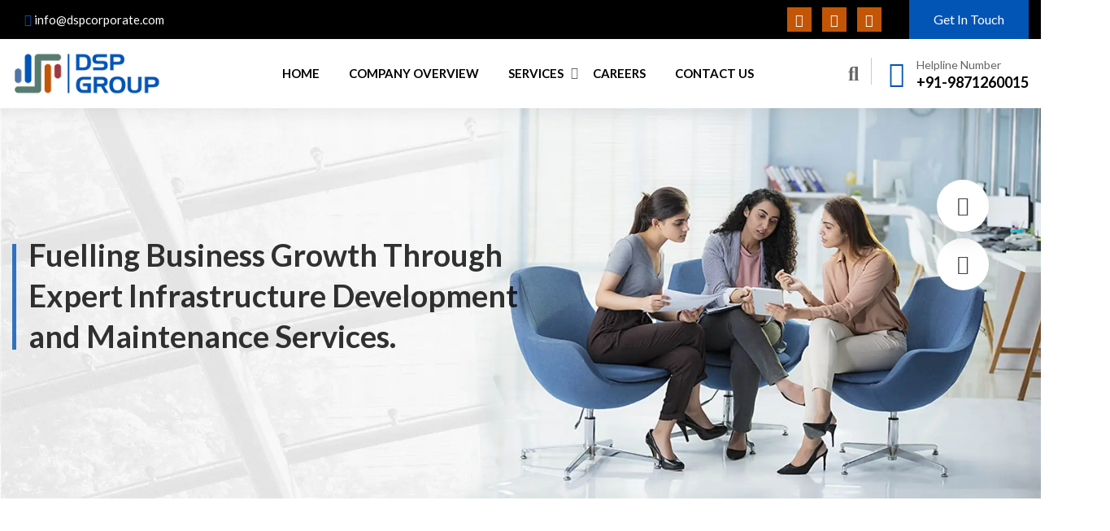

--- FILE ---
content_type: text/html; charset=UTF-8
request_url: https://dspcorporate.com/company-overview/
body_size: 17823
content:
<!DOCTYPE html>
<html class="no-js" lang="en-US">
   <head>
      <meta charset="UTF-8">
<title>Company Overview &laquo; DSP Corporate</title>
<meta name="description" content="">
<meta name="viewport" content="width=device-width, initial-scale=1">
<link rel="shortcut icon" type="image/x-icon" href="https://dspcorporate.com/wp-content/themes/dsp/img/fav.png">
<link rel="stylesheet" href="https://dspcorporate.com/wp-content/themes/dsp/css/bootstrap.min.css">
<link rel="stylesheet" href="https://dspcorporate.com/wp-content/themes/dsp/vendor/nivo-slider/nivo-slider.css">
<link rel="stylesheet" href="https://dspcorporate.com/wp-content/themes/dsp/css/vendor.css">
<link rel="stylesheet" href="https://dspcorporate.com/wp-content/themes/dsp/css/all.min.css">
<link rel="stylesheet" href="https://dspcorporate.com/wp-content/themes/dsp/style.css"><meta name='robots' content='max-image-preview:large' />
<link rel="alternate" type="application/rss+xml" title="DSP Corporate &raquo; Company Overview Comments Feed" href="https://dspcorporate.com/company-overview/feed/" />
<link rel="alternate" title="oEmbed (JSON)" type="application/json+oembed" href="https://dspcorporate.com/wp-json/oembed/1.0/embed?url=https%3A%2F%2Fdspcorporate.com%2Fcompany-overview%2F" />
<link rel="alternate" title="oEmbed (XML)" type="text/xml+oembed" href="https://dspcorporate.com/wp-json/oembed/1.0/embed?url=https%3A%2F%2Fdspcorporate.com%2Fcompany-overview%2F&#038;format=xml" />
<style id='wp-img-auto-sizes-contain-inline-css' type='text/css'>
img:is([sizes=auto i],[sizes^="auto," i]){contain-intrinsic-size:3000px 1500px}
/*# sourceURL=wp-img-auto-sizes-contain-inline-css */
</style>
<style id='wp-emoji-styles-inline-css' type='text/css'>

	img.wp-smiley, img.emoji {
		display: inline !important;
		border: none !important;
		box-shadow: none !important;
		height: 1em !important;
		width: 1em !important;
		margin: 0 0.07em !important;
		vertical-align: -0.1em !important;
		background: none !important;
		padding: 0 !important;
	}
/*# sourceURL=wp-emoji-styles-inline-css */
</style>
<style id='wp-block-library-inline-css' type='text/css'>
:root{--wp-block-synced-color:#7a00df;--wp-block-synced-color--rgb:122,0,223;--wp-bound-block-color:var(--wp-block-synced-color);--wp-editor-canvas-background:#ddd;--wp-admin-theme-color:#007cba;--wp-admin-theme-color--rgb:0,124,186;--wp-admin-theme-color-darker-10:#006ba1;--wp-admin-theme-color-darker-10--rgb:0,107,160.5;--wp-admin-theme-color-darker-20:#005a87;--wp-admin-theme-color-darker-20--rgb:0,90,135;--wp-admin-border-width-focus:2px}@media (min-resolution:192dpi){:root{--wp-admin-border-width-focus:1.5px}}.wp-element-button{cursor:pointer}:root .has-very-light-gray-background-color{background-color:#eee}:root .has-very-dark-gray-background-color{background-color:#313131}:root .has-very-light-gray-color{color:#eee}:root .has-very-dark-gray-color{color:#313131}:root .has-vivid-green-cyan-to-vivid-cyan-blue-gradient-background{background:linear-gradient(135deg,#00d084,#0693e3)}:root .has-purple-crush-gradient-background{background:linear-gradient(135deg,#34e2e4,#4721fb 50%,#ab1dfe)}:root .has-hazy-dawn-gradient-background{background:linear-gradient(135deg,#faaca8,#dad0ec)}:root .has-subdued-olive-gradient-background{background:linear-gradient(135deg,#fafae1,#67a671)}:root .has-atomic-cream-gradient-background{background:linear-gradient(135deg,#fdd79a,#004a59)}:root .has-nightshade-gradient-background{background:linear-gradient(135deg,#330968,#31cdcf)}:root .has-midnight-gradient-background{background:linear-gradient(135deg,#020381,#2874fc)}:root{--wp--preset--font-size--normal:16px;--wp--preset--font-size--huge:42px}.has-regular-font-size{font-size:1em}.has-larger-font-size{font-size:2.625em}.has-normal-font-size{font-size:var(--wp--preset--font-size--normal)}.has-huge-font-size{font-size:var(--wp--preset--font-size--huge)}.has-text-align-center{text-align:center}.has-text-align-left{text-align:left}.has-text-align-right{text-align:right}.has-fit-text{white-space:nowrap!important}#end-resizable-editor-section{display:none}.aligncenter{clear:both}.items-justified-left{justify-content:flex-start}.items-justified-center{justify-content:center}.items-justified-right{justify-content:flex-end}.items-justified-space-between{justify-content:space-between}.screen-reader-text{border:0;clip-path:inset(50%);height:1px;margin:-1px;overflow:hidden;padding:0;position:absolute;width:1px;word-wrap:normal!important}.screen-reader-text:focus{background-color:#ddd;clip-path:none;color:#444;display:block;font-size:1em;height:auto;left:5px;line-height:normal;padding:15px 23px 14px;text-decoration:none;top:5px;width:auto;z-index:100000}html :where(.has-border-color){border-style:solid}html :where([style*=border-top-color]){border-top-style:solid}html :where([style*=border-right-color]){border-right-style:solid}html :where([style*=border-bottom-color]){border-bottom-style:solid}html :where([style*=border-left-color]){border-left-style:solid}html :where([style*=border-width]){border-style:solid}html :where([style*=border-top-width]){border-top-style:solid}html :where([style*=border-right-width]){border-right-style:solid}html :where([style*=border-bottom-width]){border-bottom-style:solid}html :where([style*=border-left-width]){border-left-style:solid}html :where(img[class*=wp-image-]){height:auto;max-width:100%}:where(figure){margin:0 0 1em}html :where(.is-position-sticky){--wp-admin--admin-bar--position-offset:var(--wp-admin--admin-bar--height,0px)}@media screen and (max-width:600px){html :where(.is-position-sticky){--wp-admin--admin-bar--position-offset:0px}}

/*# sourceURL=wp-block-library-inline-css */
</style><style id='global-styles-inline-css' type='text/css'>
:root{--wp--preset--aspect-ratio--square: 1;--wp--preset--aspect-ratio--4-3: 4/3;--wp--preset--aspect-ratio--3-4: 3/4;--wp--preset--aspect-ratio--3-2: 3/2;--wp--preset--aspect-ratio--2-3: 2/3;--wp--preset--aspect-ratio--16-9: 16/9;--wp--preset--aspect-ratio--9-16: 9/16;--wp--preset--color--black: #000000;--wp--preset--color--cyan-bluish-gray: #abb8c3;--wp--preset--color--white: #ffffff;--wp--preset--color--pale-pink: #f78da7;--wp--preset--color--vivid-red: #cf2e2e;--wp--preset--color--luminous-vivid-orange: #ff6900;--wp--preset--color--luminous-vivid-amber: #fcb900;--wp--preset--color--light-green-cyan: #7bdcb5;--wp--preset--color--vivid-green-cyan: #00d084;--wp--preset--color--pale-cyan-blue: #8ed1fc;--wp--preset--color--vivid-cyan-blue: #0693e3;--wp--preset--color--vivid-purple: #9b51e0;--wp--preset--gradient--vivid-cyan-blue-to-vivid-purple: linear-gradient(135deg,rgb(6,147,227) 0%,rgb(155,81,224) 100%);--wp--preset--gradient--light-green-cyan-to-vivid-green-cyan: linear-gradient(135deg,rgb(122,220,180) 0%,rgb(0,208,130) 100%);--wp--preset--gradient--luminous-vivid-amber-to-luminous-vivid-orange: linear-gradient(135deg,rgb(252,185,0) 0%,rgb(255,105,0) 100%);--wp--preset--gradient--luminous-vivid-orange-to-vivid-red: linear-gradient(135deg,rgb(255,105,0) 0%,rgb(207,46,46) 100%);--wp--preset--gradient--very-light-gray-to-cyan-bluish-gray: linear-gradient(135deg,rgb(238,238,238) 0%,rgb(169,184,195) 100%);--wp--preset--gradient--cool-to-warm-spectrum: linear-gradient(135deg,rgb(74,234,220) 0%,rgb(151,120,209) 20%,rgb(207,42,186) 40%,rgb(238,44,130) 60%,rgb(251,105,98) 80%,rgb(254,248,76) 100%);--wp--preset--gradient--blush-light-purple: linear-gradient(135deg,rgb(255,206,236) 0%,rgb(152,150,240) 100%);--wp--preset--gradient--blush-bordeaux: linear-gradient(135deg,rgb(254,205,165) 0%,rgb(254,45,45) 50%,rgb(107,0,62) 100%);--wp--preset--gradient--luminous-dusk: linear-gradient(135deg,rgb(255,203,112) 0%,rgb(199,81,192) 50%,rgb(65,88,208) 100%);--wp--preset--gradient--pale-ocean: linear-gradient(135deg,rgb(255,245,203) 0%,rgb(182,227,212) 50%,rgb(51,167,181) 100%);--wp--preset--gradient--electric-grass: linear-gradient(135deg,rgb(202,248,128) 0%,rgb(113,206,126) 100%);--wp--preset--gradient--midnight: linear-gradient(135deg,rgb(2,3,129) 0%,rgb(40,116,252) 100%);--wp--preset--font-size--small: 13px;--wp--preset--font-size--medium: 20px;--wp--preset--font-size--large: 36px;--wp--preset--font-size--x-large: 42px;--wp--preset--spacing--20: 0.44rem;--wp--preset--spacing--30: 0.67rem;--wp--preset--spacing--40: 1rem;--wp--preset--spacing--50: 1.5rem;--wp--preset--spacing--60: 2.25rem;--wp--preset--spacing--70: 3.38rem;--wp--preset--spacing--80: 5.06rem;--wp--preset--shadow--natural: 6px 6px 9px rgba(0, 0, 0, 0.2);--wp--preset--shadow--deep: 12px 12px 50px rgba(0, 0, 0, 0.4);--wp--preset--shadow--sharp: 6px 6px 0px rgba(0, 0, 0, 0.2);--wp--preset--shadow--outlined: 6px 6px 0px -3px rgb(255, 255, 255), 6px 6px rgb(0, 0, 0);--wp--preset--shadow--crisp: 6px 6px 0px rgb(0, 0, 0);}:where(.is-layout-flex){gap: 0.5em;}:where(.is-layout-grid){gap: 0.5em;}body .is-layout-flex{display: flex;}.is-layout-flex{flex-wrap: wrap;align-items: center;}.is-layout-flex > :is(*, div){margin: 0;}body .is-layout-grid{display: grid;}.is-layout-grid > :is(*, div){margin: 0;}:where(.wp-block-columns.is-layout-flex){gap: 2em;}:where(.wp-block-columns.is-layout-grid){gap: 2em;}:where(.wp-block-post-template.is-layout-flex){gap: 1.25em;}:where(.wp-block-post-template.is-layout-grid){gap: 1.25em;}.has-black-color{color: var(--wp--preset--color--black) !important;}.has-cyan-bluish-gray-color{color: var(--wp--preset--color--cyan-bluish-gray) !important;}.has-white-color{color: var(--wp--preset--color--white) !important;}.has-pale-pink-color{color: var(--wp--preset--color--pale-pink) !important;}.has-vivid-red-color{color: var(--wp--preset--color--vivid-red) !important;}.has-luminous-vivid-orange-color{color: var(--wp--preset--color--luminous-vivid-orange) !important;}.has-luminous-vivid-amber-color{color: var(--wp--preset--color--luminous-vivid-amber) !important;}.has-light-green-cyan-color{color: var(--wp--preset--color--light-green-cyan) !important;}.has-vivid-green-cyan-color{color: var(--wp--preset--color--vivid-green-cyan) !important;}.has-pale-cyan-blue-color{color: var(--wp--preset--color--pale-cyan-blue) !important;}.has-vivid-cyan-blue-color{color: var(--wp--preset--color--vivid-cyan-blue) !important;}.has-vivid-purple-color{color: var(--wp--preset--color--vivid-purple) !important;}.has-black-background-color{background-color: var(--wp--preset--color--black) !important;}.has-cyan-bluish-gray-background-color{background-color: var(--wp--preset--color--cyan-bluish-gray) !important;}.has-white-background-color{background-color: var(--wp--preset--color--white) !important;}.has-pale-pink-background-color{background-color: var(--wp--preset--color--pale-pink) !important;}.has-vivid-red-background-color{background-color: var(--wp--preset--color--vivid-red) !important;}.has-luminous-vivid-orange-background-color{background-color: var(--wp--preset--color--luminous-vivid-orange) !important;}.has-luminous-vivid-amber-background-color{background-color: var(--wp--preset--color--luminous-vivid-amber) !important;}.has-light-green-cyan-background-color{background-color: var(--wp--preset--color--light-green-cyan) !important;}.has-vivid-green-cyan-background-color{background-color: var(--wp--preset--color--vivid-green-cyan) !important;}.has-pale-cyan-blue-background-color{background-color: var(--wp--preset--color--pale-cyan-blue) !important;}.has-vivid-cyan-blue-background-color{background-color: var(--wp--preset--color--vivid-cyan-blue) !important;}.has-vivid-purple-background-color{background-color: var(--wp--preset--color--vivid-purple) !important;}.has-black-border-color{border-color: var(--wp--preset--color--black) !important;}.has-cyan-bluish-gray-border-color{border-color: var(--wp--preset--color--cyan-bluish-gray) !important;}.has-white-border-color{border-color: var(--wp--preset--color--white) !important;}.has-pale-pink-border-color{border-color: var(--wp--preset--color--pale-pink) !important;}.has-vivid-red-border-color{border-color: var(--wp--preset--color--vivid-red) !important;}.has-luminous-vivid-orange-border-color{border-color: var(--wp--preset--color--luminous-vivid-orange) !important;}.has-luminous-vivid-amber-border-color{border-color: var(--wp--preset--color--luminous-vivid-amber) !important;}.has-light-green-cyan-border-color{border-color: var(--wp--preset--color--light-green-cyan) !important;}.has-vivid-green-cyan-border-color{border-color: var(--wp--preset--color--vivid-green-cyan) !important;}.has-pale-cyan-blue-border-color{border-color: var(--wp--preset--color--pale-cyan-blue) !important;}.has-vivid-cyan-blue-border-color{border-color: var(--wp--preset--color--vivid-cyan-blue) !important;}.has-vivid-purple-border-color{border-color: var(--wp--preset--color--vivid-purple) !important;}.has-vivid-cyan-blue-to-vivid-purple-gradient-background{background: var(--wp--preset--gradient--vivid-cyan-blue-to-vivid-purple) !important;}.has-light-green-cyan-to-vivid-green-cyan-gradient-background{background: var(--wp--preset--gradient--light-green-cyan-to-vivid-green-cyan) !important;}.has-luminous-vivid-amber-to-luminous-vivid-orange-gradient-background{background: var(--wp--preset--gradient--luminous-vivid-amber-to-luminous-vivid-orange) !important;}.has-luminous-vivid-orange-to-vivid-red-gradient-background{background: var(--wp--preset--gradient--luminous-vivid-orange-to-vivid-red) !important;}.has-very-light-gray-to-cyan-bluish-gray-gradient-background{background: var(--wp--preset--gradient--very-light-gray-to-cyan-bluish-gray) !important;}.has-cool-to-warm-spectrum-gradient-background{background: var(--wp--preset--gradient--cool-to-warm-spectrum) !important;}.has-blush-light-purple-gradient-background{background: var(--wp--preset--gradient--blush-light-purple) !important;}.has-blush-bordeaux-gradient-background{background: var(--wp--preset--gradient--blush-bordeaux) !important;}.has-luminous-dusk-gradient-background{background: var(--wp--preset--gradient--luminous-dusk) !important;}.has-pale-ocean-gradient-background{background: var(--wp--preset--gradient--pale-ocean) !important;}.has-electric-grass-gradient-background{background: var(--wp--preset--gradient--electric-grass) !important;}.has-midnight-gradient-background{background: var(--wp--preset--gradient--midnight) !important;}.has-small-font-size{font-size: var(--wp--preset--font-size--small) !important;}.has-medium-font-size{font-size: var(--wp--preset--font-size--medium) !important;}.has-large-font-size{font-size: var(--wp--preset--font-size--large) !important;}.has-x-large-font-size{font-size: var(--wp--preset--font-size--x-large) !important;}
/*# sourceURL=global-styles-inline-css */
</style>

<style id='classic-theme-styles-inline-css' type='text/css'>
/*! This file is auto-generated */
.wp-block-button__link{color:#fff;background-color:#32373c;border-radius:9999px;box-shadow:none;text-decoration:none;padding:calc(.667em + 2px) calc(1.333em + 2px);font-size:1.125em}.wp-block-file__button{background:#32373c;color:#fff;text-decoration:none}
/*# sourceURL=/wp-includes/css/classic-themes.min.css */
</style>
<link rel='stylesheet' id='contact-form-7-css' href='https://dspcorporate.com/wp-content/plugins/contact-form-7/includes/css/styles.css?ver=5.8' type='text/css' media='all' />
<style id='contact-form-7-inline-css' type='text/css'>
.wpcf7 .wpcf7-recaptcha iframe {margin-bottom: 0;}.wpcf7 .wpcf7-recaptcha[data-align="center"] > div {margin: 0 auto;}.wpcf7 .wpcf7-recaptcha[data-align="right"] > div {margin: 0 0 0 auto;}
/*# sourceURL=contact-form-7-inline-css */
</style>
<link rel='stylesheet' id='wpdreams-asl-basic-css' href='https://dspcorporate.com/wp-content/plugins/ajax-search-lite/css/style.basic.css?ver=4.11.2' type='text/css' media='all' />
<link rel='stylesheet' id='wpdreams-ajaxsearchlite-css' href='https://dspcorporate.com/wp-content/plugins/ajax-search-lite/css/style-simple-red.css?ver=4.11.2' type='text/css' media='all' />
<link rel="https://api.w.org/" href="https://dspcorporate.com/wp-json/" /><link rel="alternate" title="JSON" type="application/json" href="https://dspcorporate.com/wp-json/wp/v2/posts/30" /><link rel="EditURI" type="application/rsd+xml" title="RSD" href="https://dspcorporate.com/xmlrpc.php?rsd" />
<meta name="generator" content="WordPress 6.9" />
<link rel="canonical" href="https://dspcorporate.com/company-overview/" />
<link rel='shortlink' href='https://dspcorporate.com/?p=30' />
				<link rel="preconnect" href="https://fonts.gstatic.com" crossorigin />
				<link rel="preload" as="style" href="//fonts.googleapis.com/css?family=Open+Sans&display=swap" />
				<link rel="stylesheet" href="//fonts.googleapis.com/css?family=Open+Sans&display=swap" media="all" />
				                <style>
                    
					div[id*='ajaxsearchlitesettings'].searchsettings .asl_option_inner label {
						font-size: 0px !important;
						color: rgba(0, 0, 0, 0);
					}
					div[id*='ajaxsearchlitesettings'].searchsettings .asl_option_inner label:after {
						font-size: 11px !important;
						position: absolute;
						top: 0;
						left: 0;
						z-index: 1;
					}
					.asl_w_container {
						width: 100%;
						margin: 0px 0px 0px 0px;
						min-width: 200px;
					}
					div[id*='ajaxsearchlite'].asl_m {
						width: 100%;
					}
					div[id*='ajaxsearchliteres'].wpdreams_asl_results div.resdrg span.highlighted {
						font-weight: bold;
						color: #d9312b;
						background-color: #eee;
					}
					div[id*='ajaxsearchliteres'].wpdreams_asl_results .results img.asl_image {
						width: 70px;
						height: 70px;
						object-fit: cover;
					}
					div.asl_r .results {
						max-height: none;
					}
				
						div.asl_r.asl_w.vertical .results .item::after {
							display: block;
							position: absolute;
							bottom: 0;
							content: '';
							height: 1px;
							width: 100%;
							background: #D8D8D8;
						}
						div.asl_r.asl_w.vertical .results .item.asl_last_item::after {
							display: none;
						}
					                </style>
                   </head>
   <body data-rsssl=1 class="sticky-header">
      <a href="#wrapper" data-type="section-switch" class="scrollup"><i class="fas fa-angle-double-up"></i></a>
      <div id="preloader"></div>
      <div class="wrapper" id="wrapper">
      <header class="header">
         <div id="header-topbar" class="header-topbar-layout1">
            <div class="container">
               <div class="row align-items-center">
                  <div class="col-lg-6">
                     <div class="topbar-left">
                        <div class="header-button"> <a href="mailto:info@dspcorporate.com"><i class="fas fa-envelope"></i>
                           info@dspcorporate.com</a> 
                        </div>
                     </div>
                  </div>
                                                                                                            <div class="col-lg-6 d-flex justify-content-end">
                     <div class="topbar-right">
                        <ul>
                           <li class="topbar-social">
                              <div class="social-icon"> 
                                 <a href="https://www.facebook.com/dspcorporate"><i class="fab fa-facebook-square"></i></a> 
                                 <a href="https://www.linkedin.com/company/dspcorporate/"><i class="fab fa-linkedin-in"></i></a> 
                                 <a href="https://twitter.com/dspcorporate"><i class="fab fa-twitter"></i></a> 
                              </div>
                           </li>
                        </ul>
                        <div class="header-right-button"> <a href="https://dspcorporate.com/contact-us" class="header-btn">Get In Touch</a> </div>
                     </div>
                  </div>
                                 </div>
            </div>
         </div>
         <div id="rt-sticky-placeholder"></div>
         <div id="header-menu" class="header-menu menu-layout1">
            <div class="container">
               <div class="row d-flex align-items-center">
                  <div class="col-xl-2 col-lg-2">
                     <div class="logo-area"> <a href="https://dspcorporate.com" class="temp-logo"> <img src="https://dspcorporate.com/wp-content/themes/dsp/img/dsp-logo.png" alt="logo"
                        class="img-fluid"> </a> </div>
                  </div>
                                                      <div class="col-xl-7 col-lg-7 d-flex justify-content-end position-static">
                     <nav id="dropdown" class="template-main-menu">
                       <ul>
   <li><a href="https://dspcorporate.com/">Home</a></li>
   <li><a href="https://dspcorporate.com/about-us/">Company Overview</a></li>
   <li>
      <a href="#">Services</a>
      <ul class="dropdown-menu-col-1">
         <li>
            <a href="#">Infra Services</a>
            <ul class="dropdown-menu-col-level2">
               <li><a href="https://dspcorporate.com/telecom-project-rollout/">Telecom Project
                  Rollout</a>
               </li>
               <li><a href="https://dspcorporate.com/ip-one-network-leasing/">IP One Network Leasing</a> </li>
               <li><a href="https://dspcorporate.com/telecom-network-maintenance/">Telecom Network
                  Maintenance</a>
               </li>
               <li><a href="https://dspcorporate.com/telecom-tower-and-radio-installation/">Telecom
                  Tower and Radio Installation</a>
               </li>
               <li><a href="https://dspcorporate.com/sewage-and-water-pipeline/">Sewage and Water
                  Pipeline</a>
               </li>
               <li><a href="https://dspcorporate.com/it-assets-and-infrastructure-leasing/">IT Infra
                  Leasing</a>
               </li>
            </ul>
         </li>
         <li>
            <a href="#">Staffing and Recruiting Services</a>
            <ul class="dropdown-menu-col-level2">
               <li><a href="https://dspcorporate.com/staffing-services/">Staffing Services</a></li>
               <li><a href="https://dspcorporate.com/hiring-services/">Hiring Services</a></li>
               <li><a href="https://dspcorporate.com/payroll-services/">Payroll Services</a></li>
            </ul>
         </li>
         <li><a href="https://dspcorporate.com/managed-services/">Managed Services</a></li>
      </ul>
   </li>
   <li><a href="https://dspcorporate.com/careers/">Careers</a></li>
   <li><a href="https://dspcorporate.com/contact-us/">Contact Us</a></li>
</ul>                     </nav>
                  </div>
                                    <div class="col-xl-3 col-lg-3 d-flex justify-content-end">
                     <div class="header-action-layout1">
                        <ul>
                           <li class="search-btn"> <a href="#header-search" title="Search"> <i class="fas fa-search"></i> </a>
                           </li>
                           <li class="header-number">
                              <div class="media">
                                 <div class="item-icon"> <i class="far fa-comments"></i> </div>
                                 <div class="media-body">
                                    <div class="item-label">Helpline Number</div>
                                    <div class="item-number">+91-9871260015</div>
                                 </div>
                              </div>
                           </li>
                        </ul>
                     </div>
                  </div>
               </div>
            </div>
         </div>
      </header>
      <div class="slider-area slider-layout1">
    <div class="slider-bg-img1" data-sal="zoom-in" data-sal-duration="1500" data-sal-delay="300"> <img
            src="https://dspcorporate.com/wp-content/themes/dsp/img/figure/figure96.png" alt="figure"> </div>
    <div class="slider-bg-img2"> <img src="https://dspcorporate.com/wp-content/themes/dsp/img/figure/figure97.png" alt="figure"
            data-sal="slide-up" data-sal-duration="1300" data-sal-delay="700"> </div>
    <div class="bend niceties preview-1">
        <div id="ensign-nivoslider-1" class="slides">
                                                <img src="https://dspcorporate.com/wp-content/uploads/2023/08/slider4.webp" alt="slider" title="#slider-direction-1" />
                                    <img src="https://dspcorporate.com/wp-content/uploads/2023/08/slider2.webp" alt="slider" title="#slider-direction-2" />
                                    <img src="https://dspcorporate.com/wp-content/uploads/2023/08/slider3.webp" alt="slider" title="#slider-direction-3" />
                    </div>
                                <div id="slider-direction-1" class="t-cn slider-direction">
            <div class="slider-content s-tb slide-1">
                <div class="text-left title-container s-tb-c">
                    <div class="container">
                        <h2 class="item-title">Fuelling Business Growth Through Expert Infrastructure Development and Maintenance Services.</h2>
                    </div>
                </div>
            </div>
        </div>
                        <div id="slider-direction-2" class="t-cn slider-direction">
            <div class="slider-content s-tb slide-2">
                <div class="text-left title-container s-tb-c">
                    <div class="container">
                        <h2 class="item-title">Empowering Your Organization with Exceptional Talent: Our Premier Staffing and Recruiting Services.</h2>
                    </div>
                </div>
            </div>
        </div>
                        <div id="slider-direction-3" class="t-cn slider-direction">
            <div class="slider-content s-tb slide-3">
                <div class="text-left title-container s-tb-c">
                    <div class="container">
                        <h2 class="item-title">Crafting Tailored Managed Service Solutions to Perfectly Align with Your Unique Needs.</h2>
                    </div>
                </div>
            </div>
        </div>
            </div>
</div>
<section class="financo-activities-wrap1">
    <div class="container">
        <div class="row">
                                                <div class="col-lg-3 col-md-6">
                <a href="http://hrms.dspcorporate.com/">
                    <div class="financo-activities-box1" data-aos="fade-right">
                        <div class="item-img-round"> <img src="https://dspcorporate.com/wp-content/uploads/2023/08/employee-login.svg" width="81" alt="">
                        </div>
                        <h2 class="heading-title">Employee Login</h2>
                    </div>
                </a>
            </div>
                                    <div class="col-lg-3 col-md-6">
                <a href="https://login.yahoo.com/">
                    <div class="financo-activities-box1" data-aos="fade-right">
                        <div class="item-img-round"> <img src="https://dspcorporate.com/wp-content/uploads/2023/08/mail-login.svg" width="81" alt="">
                        </div>
                        <h2 class="heading-title">Mail Login</h2>
                    </div>
                </a>
            </div>
                                    <div class="col-lg-3 col-md-6">
                <a href="https://dspcorporate.com/client-login/">
                    <div class="financo-activities-box1" data-aos="fade-right">
                        <div class="item-img-round"> <img src="https://dspcorporate.com/wp-content/uploads/2023/08/client-login.svg" width="81" alt="">
                        </div>
                        <h2 class="heading-title">Client Login</h2>
                    </div>
                </a>
            </div>
                                    <div class="col-lg-3 col-md-6">
                <a href="https://dspcorporate.com/staffing-services/">
                    <div class="financo-activities-box1" data-aos="fade-right">
                        <div class="item-img-round"> <img src="https://dspcorporate.com/wp-content/uploads/2023/08/engage-our-services.svg" width="81" alt="">
                        </div>
                        <h2 class="heading-title">Engage Our Services</h2>
                    </div>
                </a>
            </div>
                    </div>
    </div>
</section>
<section class="about-finnaco-wrap1">
   <div class="background-shape6"> <img src="https://dspcorporate.com/wp-content/themes/dsp/img/figure/figure32.png" alt="figure" width="404" height="216"> </div>
   <div class="background-shape8"> <img src="https://dspcorporate.com/wp-content/themes/dsp/img/figure/figure33.png" alt="figure" width="783" height="439"> </div>
   <div class="container">
                  <div class="row">
         <div class="col-lg-6 col-md-12">
            <div class="about-box1 text-justify" data-aos="fade-right" data-aos-duration="1000">
               <p class="section-subtitle">DSP Corporate</p>
               <h2 class="section-title">Company Overview</h2>
               <p>DSP is a distinguished service provider dedicated to delivering exceptional infrastructure services, staffing &#038; recruitment solutions, and managed services to organizations worldwide. Our mission revolves around empowering organizations to enhance operational efficiency through comprehensive end-to-end infrastructure and staffing solutions, finely optimized to reduce costs and meet critical timelines.
</p>
<p>Moreover, our pride lies in offering tailored and managed services that cater to the unique demands of both technical and non-technical operations within the organizations. By aligning our services with their specific needs, we enable seamless and hassle-free operations. 
</p>
<p>In addition, our commitment extends beyond services. We actively contribute to developing a skilled workforce by providing comprehensive training in diverse industry-specific skills. We just don’t fulfill the talent requirements of businesses, we also help individuals find enriching, fulfilling, and meaningful employment opportunities that match their potential and skill sets. At DSP, we are passionate about creating a bridge between talent and success. 
</p>            </div>
         </div>
         <div class="col-lg-6 col-md-12">
            <div class="about-box2" data-aos="fade-left" data-aos-duration="1000">
               <div class="about-img"> <img src="https://dspcorporate.com/wp-content/uploads/2023/08/abt-2.webp" alt="figure"> </div>
            </div>
         </div>
      </div>
         </div>
</section><section class="consulting-service-wrap2 consulting-service-wrap3">
    <div class="container">
        <div class="background-image1"> <img src="https://dspcorporate.com/wp-content/themes/dsp/img/figure/figure57.png" alt="png"
                width="164" height="461"> </div>
        <div class="background-image2"> <img src="https://dspcorporate.com/wp-content/themes/dsp/img/figure/figure58.png" alt="png"
                width="257" height="752"> </div>
    </div>
    <div class="container">
        <div class="section-heading text-center mb-50">
            <p class="item-subtitle text-orange">Our Services</p>
            <h2 class="heading-title text-white">What We Do?</h2>
        </div>
        <div class="row gutters-20 justify-content-center ">
                                                <div class="col-lg-3 col-md-6" data-aos="fade-right">
                <div class="consulting-service4 consulting-service5">
                    <h3 class="heading-title">Telecom Project <br> Rollout</h3>
                    <div class="item-img"> <img src="https://dspcorporate.com/wp-content/uploads/2023/08/telcom-rollout.svg" alt="figure" width="60"> </div>
                    <div class="consulting-button"> <a href="https://dspcorporate.com/telecom-project-rollout/" class="consulting-btn"><i
                                class="fas fa-long-arrow-alt-right"></i></a> </div>
                </div>
            </div>
                                    <div class="col-lg-3 col-md-6" data-aos="fade-right">
                <div class="consulting-service4 consulting-service5">
                    <h3 class="heading-title">IP One Network <br> Leasing</h3>
                    <div class="item-img"> <img src="https://dspcorporate.com/wp-content/uploads/2023/08/ip-network-leasing.svg" alt="figure" width="60"> </div>
                    <div class="consulting-button"> <a href="https://dspcorporate.com/ip-one-network-leasing/" class="consulting-btn"><i
                                class="fas fa-long-arrow-alt-right"></i></a> </div>
                </div>
            </div>
                                    <div class="col-lg-3 col-md-6" data-aos="fade-right">
                <div class="consulting-service4 consulting-service5">
                    <h3 class="heading-title">Telecom Network <br> Maintenance</h3>
                    <div class="item-img"> <img src="https://dspcorporate.com/wp-content/uploads/2023/08/telecom-network-maintanance.svg" alt="figure" width="60"> </div>
                    <div class="consulting-button"> <a href="https://dspcorporate.com/telecom-network-maintenance/" class="consulting-btn"><i
                                class="fas fa-long-arrow-alt-right"></i></a> </div>
                </div>
            </div>
                                    <div class="col-lg-3 col-md-6" data-aos="fade-right">
                <div class="consulting-service4 consulting-service5">
                    <h3 class="heading-title">Telecom Tower and <br> Radio Installation</h3>
                    <div class="item-img"> <img src="https://dspcorporate.com/wp-content/uploads/2023/08/telcome-installation.svg" alt="figure" width="60"> </div>
                    <div class="consulting-button"> <a href="https://dspcorporate.com/telecom-tower-and-radio-installation/" class="consulting-btn"><i
                                class="fas fa-long-arrow-alt-right"></i></a> </div>
                </div>
            </div>
                                    <div class="col-lg-3 col-md-6" data-aos="fade-right">
                <div class="consulting-service4 consulting-service5">
                    <h3 class="heading-title">Sewage and Water <br> Pipeline</h3>
                    <div class="item-img"> <img src="https://dspcorporate.com/wp-content/uploads/2023/08/sewage-and-water-pipeline.svg" alt="figure" width="60"> </div>
                    <div class="consulting-button"> <a href="https://dspcorporate.com/sewage-and-water-pipeline/" class="consulting-btn"><i
                                class="fas fa-long-arrow-alt-right"></i></a> </div>
                </div>
            </div>
                                    <div class="col-lg-3 col-md-6" data-aos="fade-right">
                <div class="consulting-service4 consulting-service5">
                    <h3 class="heading-title">IT Infra <br> Leasing</h3>
                    <div class="item-img"> <img src="https://dspcorporate.com/wp-content/uploads/2023/08/it-infra-leasing.svg" alt="figure" width="60"> </div>
                    <div class="consulting-button"> <a href="https://dspcorporate.com/it-assets-and-infrastructure-leasing/" class="consulting-btn"><i
                                class="fas fa-long-arrow-alt-right"></i></a> </div>
                </div>
            </div>
                                    <div class="col-lg-3 col-md-6" data-aos="fade-right">
                <div class="consulting-service4 consulting-service5">
                    <h3 class="heading-title">Staffing <br> Services</h3>
                    <div class="item-img"> <img src="https://dspcorporate.com/wp-content/uploads/2023/08/staffing.svg" alt="figure" width="60"> </div>
                    <div class="consulting-button"> <a href="https://dspcorporate.com/staffing-services/" class="consulting-btn"><i
                                class="fas fa-long-arrow-alt-right"></i></a> </div>
                </div>
            </div>
                                    <div class="col-lg-3 col-md-6" data-aos="fade-right">
                <div class="consulting-service4 consulting-service5">
                    <h3 class="heading-title">Hiring <br> Services</h3>
                    <div class="item-img"> <img src="https://dspcorporate.com/wp-content/uploads/2023/08/hiring-services.svg" alt="figure" width="60"> </div>
                    <div class="consulting-button"> <a href="https://dspcorporate.com/hiring-services/" class="consulting-btn"><i
                                class="fas fa-long-arrow-alt-right"></i></a> </div>
                </div>
            </div>
                                    <div class="col-lg-3 col-md-6" data-aos="fade-right">
                <div class="consulting-service4 consulting-service5">
                    <h3 class="heading-title">Payroll <br> Services</h3>
                    <div class="item-img"> <img src="https://dspcorporate.com/wp-content/uploads/2023/08/payroll-services.svg" alt="figure" width="60"> </div>
                    <div class="consulting-button"> <a href="https://dspcorporate.com/payroll-services/" class="consulting-btn"><i
                                class="fas fa-long-arrow-alt-right"></i></a> </div>
                </div>
            </div>
                                    <div class="col-lg-3 col-md-6" data-aos="fade-right">
                <div class="consulting-service4 consulting-service5">
                    <h3 class="heading-title">Managed <br> Services</h3>
                    <div class="item-img"> <img src="https://dspcorporate.com/wp-content/uploads/2023/08/managed-services.svg" alt="figure" width="60"> </div>
                    <div class="consulting-button"> <a href="https://dspcorporate.com/managed-services/" class="consulting-btn"><i
                                class="fas fa-long-arrow-alt-right"></i></a> </div>
                </div>
            </div>
                    </div>
    </div>
</section>
<section class="pricing-table-wrap">
   <div class="container">
      <div class="section-heading">
         <h2 class="section-title">Why DSP Group?</h2>
      </div>
      <div class="tab-area2">
         <div class="tab-content">
            <div class="row">
                                             <div class="col-lg-3">
                  <div class="pricing-table-box" data-aos="fade-up">
                     <div class="background-imagae"> <img src="https://dspcorporate.com/wp-content/themes/dsp/img/figure/figure93.png" alt="figure"> </div>
                     <h3 class="heading-title">Decades of Expertise</h3>
                     <p>Bringing over 20 years of industry expertise to deliver exceptional solutions and results.</p>
                  </div>
               </div>
                              <div class="col-lg-3">
                  <div class="pricing-table-box" data-aos="fade-up">
                     <div class="background-imagae"> <img src="https://dspcorporate.com/wp-content/themes/dsp/img/figure/figure93.png" alt="figure"> </div>
                     <h3 class="heading-title">Client Satisfaction</h3>
                     <p>With trust from 100+ corporate clients, our services stand as a cornerstone of satisfaction.</p>
                  </div>
               </div>
                              <div class="col-lg-3">
                  <div class="pricing-table-box" data-aos="fade-up">
                     <div class="background-imagae"> <img src="https://dspcorporate.com/wp-content/themes/dsp/img/figure/figure93.png" alt="figure"> </div>
                     <h3 class="heading-title">Skilled Professionals</h3>
                     <p>Our dedicated team of skilled professionals is committed to excellence in every endeavor.</p>
                  </div>
               </div>
                              <div class="col-lg-3">
                  <div class="pricing-table-box" data-aos="fade-up">
                     <div class="background-imagae"> <img src="https://dspcorporate.com/wp-content/themes/dsp/img/figure/figure93.png" alt="figure"> </div>
                     <h3 class="heading-title">Project Success</h3>
                     <p><p>Our established track record guarantees successful project delivery every time.</p>
</p>
                  </div>
               </div>
                           </div>
         </div>
      </div>
   </div>
</section><section class="banner-wrap1">
   <div class="container-fluid">
      <div class="row">
                           <div class="col-lg-12">
            <div class="banner-box1">
               <div class="item-img"> <img src="https://dspcorporate.com/wp-content/themes/dsp/img/call-to-action.webp" alt="blog" width="586" height="195"> </div>
               <div class="bannar-details">
                  <h3 class="heading-title">Are you Interested in Working with Us!</h3>
                  <p>Join our team &#038; start your career in a wide range of functions and areas across our various business segments. </p>
                  <div class="contact-box2">
                     <div class="item-icon-box">
   <div class="item-icon"><i class="far fa-comments"></i></div>
   <div class="banner-content">
      <div class="item-hotline">Helpline</div>
      <div class="item-number">+91-9871260015</div>
   </div>
</div>
<div class="item-icon-box item-icon-box2">
   <div class="item-icon"><i class="far fa-envelope"></i></div>
   <div class="banner-content">
      <div class="item-hotline">Send us your cv</div>
      <div class="item-number">hr@dspcorporate.com</div>
   </div>
</div>                  </div>
               </div>
            </div>
         </div>
               </div>
   </div>
</section>
<section class="brand-wrap-layout1" style="background: #f2f2f2;">
    <div class="container">
        <div class="section-heading text-center">
            <h2 class="section-title">Our Valuable Clientele</h2>
        </div>
        <div class="row">
                                    <div class="col-lg-3 col-md-3">
                <div class="brand-box1" data-aos="zoom-in">
                    <div class="brand-img"> <img src="https://dspcorporate.com/wp-content/uploads/2023/08/client-airtel.webp" alt="clients"> </div>
                </div>
            </div>
                        <div class="col-lg-3 col-md-3">
                <div class="brand-box1" data-aos="zoom-in">
                    <div class="brand-img"> <img src="https://dspcorporate.com/wp-content/uploads/2023/08/client-ericssion.webp" alt="clients"> </div>
                </div>
            </div>
                        <div class="col-lg-3 col-md-3">
                <div class="brand-box1" data-aos="zoom-in">
                    <div class="brand-img"> <img src="https://dspcorporate.com/wp-content/uploads/2023/08/client-gsk.webp" alt="clients"> </div>
                </div>
            </div>
                        <div class="col-lg-3 col-md-3">
                <div class="brand-box1" data-aos="zoom-in">
                    <div class="brand-img"> <img src="https://dspcorporate.com/wp-content/uploads/2023/08/client-hindustan-uni.webp" alt="clients"> </div>
                </div>
            </div>
                        <div class="col-lg-3 col-md-3">
                <div class="brand-box1" data-aos="zoom-in">
                    <div class="brand-img"> <img src="https://dspcorporate.com/wp-content/uploads/2023/08/nokia.jpg" alt="clients"> </div>
                </div>
            </div>
                        <div class="col-lg-3 col-md-3">
                <div class="brand-box1" data-aos="zoom-in">
                    <div class="brand-img"> <img src="https://dspcorporate.com/wp-content/uploads/2023/08/client-ribbon.webp" alt="clients"> </div>
                </div>
            </div>
                        <div class="col-lg-3 col-md-3">
                <div class="brand-box1" data-aos="zoom-in">
                    <div class="brand-img"> <img src="https://dspcorporate.com/wp-content/uploads/2023/08/client-saint-gobain.webp" alt="clients"> </div>
                </div>
            </div>
                        <div class="col-lg-3 col-md-3">
                <div class="brand-box1" data-aos="zoom-in">
                    <div class="brand-img"> <img src="https://dspcorporate.com/wp-content/uploads/2023/08/tata-play-1.jpg" alt="clients"> </div>
                </div>
            </div>
                        <div class="col-lg-3 col-md-3">
                <div class="brand-box1" data-aos="zoom-in">
                    <div class="brand-img"> <img src="https://dspcorporate.com/wp-content/uploads/2023/08/victorinox.jpg" alt="clients"> </div>
                </div>
            </div>
                        <div class="col-lg-3 col-md-3">
                <div class="brand-box1" data-aos="zoom-in">
                    <div class="brand-img"> <img src="https://dspcorporate.com/wp-content/uploads/2023/08/relience-industries.jpg" alt="clients"> </div>
                </div>
            </div>
                        <div class="col-lg-3 col-md-3">
                <div class="brand-box1" data-aos="zoom-in">
                    <div class="brand-img"> <img src="https://dspcorporate.com/wp-content/uploads/2023/08/kirby.jpg" alt="clients"> </div>
                </div>
            </div>
                        <div class="col-lg-3 col-md-3">
                <div class="brand-box1" data-aos="zoom-in">
                    <div class="brand-img"> <img src="https://dspcorporate.com/wp-content/uploads/2023/08/bajaj-alliaj.jpg" alt="clients"> </div>
                </div>
            </div>
                    </div>
    </div>
</section>
<footer class="footer-area1">
   <div class="footer-bottom-img"> <img src="https://dspcorporate.com/wp-content/themes/dsp/img/figure/figure1.png" alt="figure" width="309" height="235"> </div>
   <div class="footer-top-img"> <img src="https://dspcorporate.com/wp-content/themes/dsp/img/figure/figure2.png" alt="figure" width="369" height="225"> </div>
   <div class="container">
      <div class="row">
                                 <div class="col-xl-4 col-lg-6 col-md-4 col-sm-6">
            <div class="footer-left">
               <div class="footer-logo"> <a href="https://dspcorporate.com"><img src="https://dspcorporate.com/wp-content/themes/dsp/img/dsp-logo.png" alt="logo" width="180" height="45"></a>
               </div>
               <p>DSP Group: Your global partner for exceptional infrastructure, staffing, and managed services. We optimize efficiency, reduce costs, and empower organizations worldwide for seamless operations and meaningful employment.               </p>
            </div>
         </div>
                                             <div class="col-xl-5 col-lg-6 col-md-4 col-sm-6">
            <div class="footer-middle">
               <h2 class="footer-title">What We Do</h2>
               <div class="row">
   <div class="col-lg-7 col-md-12">
      <ul class="footer-list">
         <li><a href="https://dspcorporate.com/telecom-project-rollout/"><i class="fas fa-angle-right"></i> Telecom Project
            Rollout</a>
         </li>
         <li><a href="https://dspcorporate.com/ip-one-network-leasing/"><i class="fas fa-angle-right"></i> IP
            One Network Leasing</a> 
         </li>
         <li><a href="https://dspcorporate.com/telecom-network-maintenance/"><i class="fas fa-angle-right"></i> Telecom Network
            Maintenance</a>
         </li>
         <li><a href="https://dspcorporate.com/telecom-tower-and-radio-installation/"><i class="fas fa-angle-right"></i> Telecom
            Tower and Radio Installation</a>
         </li>
         <li><a href="https://dspcorporate.com/sewage-and-water-pipeline/"><i class="fas fa-angle-right"></i> Sewage and Water
            Pipeline</a>
         </li>
      </ul>
   </div>
   <div class="col-lg-5 col-md-12">
      <ul class="footer-list2">
         <li><a href="https://dspcorporate.com/it-assets-and-infrastructure-leasing/"><i class="fas fa-angle-right"></i> IT Infra
            Leasing</a>
         </li>
         <li><a href="https://dspcorporate.com/staffing-services/"><i class="fas fa-angle-right"></i> Staffing
            Services</a>
         </li>
         <li><a href="https://dspcorporate.com/hiring-services/"><i class="fas fa-angle-right"></i> Hiring
            Services</a>
         </li>
         <li><a href="https://dspcorporate.com/payroll-services/"><i class="fas fa-angle-right"></i> Payroll
            Services</a>
         </li>
         <li><a href="https://dspcorporate.com/managed-services/"><i class="fas fa-angle-right"></i> Managed
            Services</a>
         </li>
      </ul>
   </div>
</div>            </div>
         </div>
                  <div class="col-xl-3 col-lg-6 col-md-4 col-sm-6">
            <div class="footer-right">
                                             <h2 class="footer-title">Get In Touch</h2>
               <div class="footer-contact">
               <ul>
   <li><i class="fa fa-home"></i> E-55, Basement, Lajpat Nagar-2, New Delhi-110024, INDIA </li>
   <li><a href=""><i class="fa fa-envelope"></i> info@dspcorporate.com</a></li>
   <li><a href=""><i class="fas fa-phone"></i> +91-9871260015</a></li>
</ul>               </div>
                                                                                                                     <div class="footer-social">
                  <ul>
                     <li> 
                        <a href="https://www.facebook.com/dspcorporate" class="fb"><i class="fab fa-facebook-square"></i></a> 
                        <a href="https://www.linkedin.com/company/dspcorporate/" class="linkin"><i class="fab fa-linkedin-in"></i></a> 
                        <a href="https://twitter.com/dspcorporate" class="twit"><i class="fab fa-twitter"></i></a> 
                     </li>
                  </ul>
               </div>
                           </div>
         </div>
      </div>
   </div>
   <div class="footer-bottom">
      <div class="container">
         <div class="row justify-content-center">
            <div class="col-lg-12">
               <div class="copyright-area">
                  <p> ©2023 DSP Corporate. | All Rights Reserved </p>
                  <div class="copyright-img1"> <img src="https://dspcorporate.com/wp-content/themes/dsp/img/figure/figure4.png" alt="figure" width="20" height="20">
                  </div>
                  <div class="copyright-img2"> <img src="https://dspcorporate.com/wp-content/themes/dsp/img/figure/figure4.png" alt="figure" width="20" height="20">
                  </div>
               </div>
            </div>
         </div>
      </div>
   </div>
</footer>

<div id="header-search" class="header-search">
   <button type="button" class="close">×</button>
      <div class="header-search-form">
       <div class="asl_w_container asl_w_container_1">
	<div id='ajaxsearchlite1'
		 data-id="1"
		 data-instance="1"
		 class="asl_w asl_m asl_m_1 asl_m_1_1">
		<div class="probox">

	
	<button class='promagnifier' aria-label="Search magnifier button">
				<div class='innericon'>
			<svg version="1.1" xmlns="http://www.w3.org/2000/svg" xmlns:xlink="http://www.w3.org/1999/xlink" x="0px" y="0px" width="22" height="22" viewBox="0 0 512 512" enable-background="new 0 0 512 512" xml:space="preserve">
					<path d="M460.355,421.59L353.844,315.078c20.041-27.553,31.885-61.437,31.885-98.037
						C385.729,124.934,310.793,50,218.686,50C126.58,50,51.645,124.934,51.645,217.041c0,92.106,74.936,167.041,167.041,167.041
						c34.912,0,67.352-10.773,94.184-29.158L419.945,462L460.355,421.59z M100.631,217.041c0-65.096,52.959-118.056,118.055-118.056
						c65.098,0,118.057,52.959,118.057,118.056c0,65.096-52.959,118.056-118.057,118.056C153.59,335.097,100.631,282.137,100.631,217.041
						z"/>
				</svg>
		</div>
	</button>

	
	
	<div class='prosettings' style='display:none;' data-opened=0>
				<div class='innericon'>
			<svg version="1.1" xmlns="http://www.w3.org/2000/svg" xmlns:xlink="http://www.w3.org/1999/xlink" x="0px" y="0px" width="22" height="22" viewBox="0 0 512 512" enable-background="new 0 0 512 512" xml:space="preserve">
					<polygon transform = "rotate(90 256 256)" points="142.332,104.886 197.48,50 402.5,256 197.48,462 142.332,407.113 292.727,256 "/>
				</svg>
		</div>
	</div>

	
	
	<div class='proinput'>
        <form role="search" action='#' autocomplete="off"
			  aria-label="Search form">
			<input aria-label="Search input"
				   type='search' class='orig'
				   name='phrase'
				   placeholder='Search here..'
				   value=''
				   autocomplete="off"/>
			<input aria-label="Search autocomplete input"
				   type='text'
				   class='autocomplete'
				   tabindex="-1"
				   name='phrase'
				   value=''
				   autocomplete="off" disabled/>
			<input type='submit' value="Start search" style='width:0; height: 0; visibility: hidden;'>
		</form>
	</div>

	
	
	<div class='proloading'>

		<div class="asl_loader"><div class="asl_loader-inner asl_simple-circle"></div></div>

			</div>

			<div class='proclose'>
			<svg version="1.1" xmlns="http://www.w3.org/2000/svg" xmlns:xlink="http://www.w3.org/1999/xlink" x="0px"
				 y="0px"
				 width="12" height="12" viewBox="0 0 512 512" enable-background="new 0 0 512 512"
				 xml:space="preserve">
				<polygon points="438.393,374.595 319.757,255.977 438.378,137.348 374.595,73.607 255.995,192.225 137.375,73.622 73.607,137.352 192.246,255.983 73.622,374.625 137.352,438.393 256.002,319.734 374.652,438.378 "/>
			</svg>
		</div>
	
	
</div>	</div>
	<div class='asl_data_container' style="display:none !important;">
		<div class="asl_init_data wpdreams_asl_data_ct"
	 style="display:none !important;"
	 id="asl_init_id_1"
	 data-asl-id="1"
	 data-asl-instance="1"
	 data-asldata="[base64]"></div>	<div id="asl_hidden_data">
		<svg style="position:absolute" height="0" width="0">
			<filter id="aslblur">
				<feGaussianBlur in="SourceGraphic" stdDeviation="4"/>
			</filter>
		</svg>
		<svg style="position:absolute" height="0" width="0">
			<filter id="no_aslblur"></filter>
		</svg>
	</div>
	</div>

	<div id='ajaxsearchliteres1'
	 class='vertical wpdreams_asl_results asl_w asl_r asl_r_1 asl_r_1_1'>

	
	<div class="results">

		
		<div class="resdrg">
		</div>

		
	</div>

	
	
</div>

	<div id='__original__ajaxsearchlitesettings1'
		 data-id="1"
		 class="searchsettings wpdreams_asl_settings asl_w asl_s asl_s_1">
		<form name='options'
	  aria-label="Search settings form"
	  autocomplete = 'off'>

	
	
	<input type="hidden" name="filters_changed" style="display:none;" value="0">
	<input type="hidden" name="filters_initial" style="display:none;" value="1">

	<div class="asl_option_inner hiddend">
		<input type='hidden' name='qtranslate_lang' id='qtranslate_lang1'
			   value='0'/>
	</div>

	
	
	<fieldset class="asl_sett_scroll">
		<legend style="display: none;">Generic selectors</legend>
		<div class="asl_option">
			<div class="asl_option_inner">
				<input type="checkbox" value="exact"
					   aria-label="Exact matches only"
					   name="asl_gen[]" />
				<div class="asl_option_checkbox"></div>
			</div>
			<div class="asl_option_label">
				Exact matches only			</div>
		</div>
		<div class="asl_option">
			<div class="asl_option_inner">
				<input type="checkbox" value="title"
					   aria-label="Search in title"
					   name="asl_gen[]"  checked="checked"/>
				<div class="asl_option_checkbox"></div>
			</div>
			<div class="asl_option_label">
				Search in title			</div>
		</div>
		<div class="asl_option">
			<div class="asl_option_inner">
				<input type="checkbox" value="content"
					   aria-label="Search in content"
					   name="asl_gen[]"  checked="checked"/>
				<div class="asl_option_checkbox"></div>
			</div>
			<div class="asl_option_label">
				Search in content			</div>
		</div>
		<div class="asl_option_inner hiddend">
			<input type="checkbox" value="excerpt"
				   aria-label="Search in excerpt"
				   name="asl_gen[]"  checked="checked"/>
			<div class="asl_option_checkbox"></div>
		</div>
	</fieldset>
	<fieldset class="asl_sett_scroll">
		<legend style="display: none;">Post Type Selectors</legend>
					<div class="asl_option_inner hiddend">
				<input type="checkbox" value="post"
					   aria-label="Hidden option, ignore please"
					   name="customset[]" checked="checked"/>
			</div>
						<div class="asl_option_inner hiddend">
				<input type="checkbox" value="page"
					   aria-label="Hidden option, ignore please"
					   name="customset[]" checked="checked"/>
			</div>
				</fieldset>
	</form>
	</div>
</div>      </div>
</div>

</div>

<script src="https://dspcorporate.com/wp-content/themes/dsp/js/jquery-3.4.1.min.js"></script>
<script src="https://dspcorporate.com/wp-content/themes/dsp/js/bootstrap.min.js"></script>
<script src="https://dspcorporate.com/wp-content/themes/dsp/vendor/nivo-slider/jquery.nivo.slider.js"></script>
<script src="https://dspcorporate.com/wp-content/themes/dsp/js/vendor.js"></script>
<script src="https://dspcorporate.com/wp-content/themes/dsp/js/main.js"></script><script type="speculationrules">
{"prefetch":[{"source":"document","where":{"and":[{"href_matches":"/*"},{"not":{"href_matches":["/wp-*.php","/wp-admin/*","/wp-content/uploads/*","/wp-content/*","/wp-content/plugins/*","/wp-content/themes/dsp/*","/*\\?(.+)"]}},{"not":{"selector_matches":"a[rel~=\"nofollow\"]"}},{"not":{"selector_matches":".no-prefetch, .no-prefetch a"}}]},"eagerness":"conservative"}]}
</script>
<script type="text/javascript" id="wpcf7-redirect-script-js-extra">
/* <![CDATA[ */
var wpcf7_redirect_forms = {"174":{"page_id":"232","external_url":"","use_external_url":"","open_in_new_tab":"","http_build_query":"","http_build_query_selectively":"","http_build_query_selectively_fields":"","delay_redirect":"0","after_sent_script":"","thankyou_page_url":"https://dspcorporate.com/thank-you/"},"162":{"page_id":"232","external_url":"","use_external_url":"","open_in_new_tab":"","http_build_query":"","http_build_query_selectively":"","http_build_query_selectively_fields":"","delay_redirect":"0","after_sent_script":"","thankyou_page_url":"https://dspcorporate.com/thank-you/"}};
//# sourceURL=wpcf7-redirect-script-js-extra
/* ]]> */
</script>
<script type="text/javascript" src="https://dspcorporate.com/wp-content/plugins/cf7-redirection/js/wpcf7-redirect-script.js" id="wpcf7-redirect-script-js"></script>
<script type="text/javascript" src="https://dspcorporate.com/wp-content/plugins/contact-form-7/includes/swv/js/index.js?ver=5.8" id="swv-js"></script>
<script type="text/javascript" id="contact-form-7-js-extra">
/* <![CDATA[ */
var wpcf7 = {"api":{"root":"https://dspcorporate.com/wp-json/","namespace":"contact-form-7/v1"}};
//# sourceURL=contact-form-7-js-extra
/* ]]> */
</script>
<script type="text/javascript" src="https://dspcorporate.com/wp-content/plugins/contact-form-7/includes/js/index.js?ver=5.8" id="contact-form-7-js"></script>
<script type="text/javascript" id="wd-asl-ajaxsearchlite-js-before">
/* <![CDATA[ */
window.ASL = typeof window.ASL !== 'undefined' ? window.ASL : {}; window.ASL.wp_rocket_exception = "DOMContentLoaded"; window.ASL.ajaxurl = "https:\/\/dspcorporate.com\/wp-admin\/admin-ajax.php"; window.ASL.backend_ajaxurl = "https:\/\/dspcorporate.com\/wp-admin\/admin-ajax.php"; window.ASL.js_scope = "jQuery"; window.ASL.asl_url = "https:\/\/dspcorporate.com\/wp-content\/plugins\/ajax-search-lite\/"; window.ASL.detect_ajax = 1; window.ASL.media_query = 4758; window.ASL.version = 4758; window.ASL.pageHTML = ""; window.ASL.additional_scripts = [{"handle":"wd-asl-ajaxsearchlite","src":"https:\/\/dspcorporate.com\/wp-content\/plugins\/ajax-search-lite\/js\/min\/plugin\/optimized\/asl-prereq.js","prereq":[]},{"handle":"wd-asl-ajaxsearchlite-core","src":"https:\/\/dspcorporate.com\/wp-content\/plugins\/ajax-search-lite\/js\/min\/plugin\/optimized\/asl-core.js","prereq":[]},{"handle":"wd-asl-ajaxsearchlite-vertical","src":"https:\/\/dspcorporate.com\/wp-content\/plugins\/ajax-search-lite\/js\/min\/plugin\/optimized\/asl-results-vertical.js","prereq":["wd-asl-ajaxsearchlite"]},{"handle":"wd-asl-ajaxsearchlite-autocomplete","src":"https:\/\/dspcorporate.com\/wp-content\/plugins\/ajax-search-lite\/js\/min\/plugin\/optimized\/asl-autocomplete.js","prereq":["wd-asl-ajaxsearchlite"]},{"handle":"wd-asl-ajaxsearchlite-load","src":"https:\/\/dspcorporate.com\/wp-content\/plugins\/ajax-search-lite\/js\/min\/plugin\/optimized\/asl-load.js","prereq":["wd-asl-ajaxsearchlite-autocomplete"]}]; window.ASL.script_async_load = false; window.ASL.init_only_in_viewport = true; window.ASL.font_url = "https:\/\/dspcorporate.com\/wp-content\/plugins\/ajax-search-lite\/css\/fonts\/icons2.woff2"; window.ASL.css_async = false; window.ASL.highlight = {"enabled":false,"data":[]}; window.ASL.analytics = {"method":0,"tracking_id":"","string":"?ajax_search={asl_term}","event":{"focus":{"active":1,"action":"focus","category":"ASL","label":"Input focus","value":"1"},"search_start":{"active":0,"action":"search_start","category":"ASL","label":"Phrase: {phrase}","value":"1"},"search_end":{"active":1,"action":"search_end","category":"ASL","label":"{phrase} | {results_count}","value":"1"},"magnifier":{"active":1,"action":"magnifier","category":"ASL","label":"Magnifier clicked","value":"1"},"return":{"active":1,"action":"return","category":"ASL","label":"Return button pressed","value":"1"},"facet_change":{"active":0,"action":"facet_change","category":"ASL","label":"{option_label} | {option_value}","value":"1"},"result_click":{"active":1,"action":"result_click","category":"ASL","label":"{result_title} | {result_url}","value":"1"}}};
window.ASL_INSTANCES = [];window.ASL_INSTANCES[1] = {"homeurl":"https:\/\/dspcorporate.com\/","resultstype":"vertical","resultsposition":"hover","itemscount":4,"charcount":0,"highlight":0,"highlightwholewords":1,"singleHighlight":0,"scrollToResults":{"enabled":0,"offset":0},"resultareaclickable":1,"autocomplete":{"enabled":1,"lang":"en","trigger_charcount":0},"mobile":{"menu_selector":"#menu-toggle"},"trigger":{"click":"results_page","click_location":"same","update_href":0,"return":"results_page","return_location":"same","facet":1,"type":1,"redirect_url":"?s={phrase}","delay":300},"animations":{"pc":{"settings":{"anim":"fadedrop","dur":300},"results":{"anim":"fadedrop","dur":300},"items":"voidanim"},"mob":{"settings":{"anim":"fadedrop","dur":300},"results":{"anim":"fadedrop","dur":300},"items":"voidanim"}},"autop":{"state":"disabled","phrase":"","count":1},"resPage":{"useAjax":0,"selector":"#main","trigger_type":1,"trigger_facet":1,"trigger_magnifier":0,"trigger_return":0},"resultsSnapTo":"left","results":{"width":"auto","width_tablet":"auto","width_phone":"auto"},"settingsimagepos":"right","closeOnDocClick":1,"overridewpdefault":1,"override_method":"get"};
//# sourceURL=wd-asl-ajaxsearchlite-js-before
/* ]]> */
</script>
<script type="text/javascript" src="https://dspcorporate.com/wp-content/plugins/ajax-search-lite/js/min/plugin/optimized/asl-prereq.js?ver=4758" id="wd-asl-ajaxsearchlite-js"></script>
<script type="text/javascript" src="https://dspcorporate.com/wp-content/plugins/ajax-search-lite/js/min/plugin/optimized/asl-core.js?ver=4758" id="wd-asl-ajaxsearchlite-core-js"></script>
<script type="text/javascript" src="https://dspcorporate.com/wp-content/plugins/ajax-search-lite/js/min/plugin/optimized/asl-results-vertical.js?ver=4758" id="wd-asl-ajaxsearchlite-vertical-js"></script>
<script type="text/javascript" src="https://dspcorporate.com/wp-content/plugins/ajax-search-lite/js/min/plugin/optimized/asl-autocomplete.js?ver=4758" id="wd-asl-ajaxsearchlite-autocomplete-js"></script>
<script type="text/javascript" src="https://dspcorporate.com/wp-content/plugins/ajax-search-lite/js/min/plugin/optimized/asl-load.js?ver=4758" id="wd-asl-ajaxsearchlite-load-js"></script>
<script type="text/javascript" src="https://dspcorporate.com/wp-content/plugins/ajax-search-lite/js/min/plugin/optimized/asl-wrapper.js?ver=4758" id="wd-asl-ajaxsearchlite-wrapper-js"></script>
<script id="wp-emoji-settings" type="application/json">
{"baseUrl":"https://s.w.org/images/core/emoji/17.0.2/72x72/","ext":".png","svgUrl":"https://s.w.org/images/core/emoji/17.0.2/svg/","svgExt":".svg","source":{"concatemoji":"https://dspcorporate.com/wp-includes/js/wp-emoji-release.min.js?ver=6.9"}}
</script>
<script type="module">
/* <![CDATA[ */
/*! This file is auto-generated */
const a=JSON.parse(document.getElementById("wp-emoji-settings").textContent),o=(window._wpemojiSettings=a,"wpEmojiSettingsSupports"),s=["flag","emoji"];function i(e){try{var t={supportTests:e,timestamp:(new Date).valueOf()};sessionStorage.setItem(o,JSON.stringify(t))}catch(e){}}function c(e,t,n){e.clearRect(0,0,e.canvas.width,e.canvas.height),e.fillText(t,0,0);t=new Uint32Array(e.getImageData(0,0,e.canvas.width,e.canvas.height).data);e.clearRect(0,0,e.canvas.width,e.canvas.height),e.fillText(n,0,0);const a=new Uint32Array(e.getImageData(0,0,e.canvas.width,e.canvas.height).data);return t.every((e,t)=>e===a[t])}function p(e,t){e.clearRect(0,0,e.canvas.width,e.canvas.height),e.fillText(t,0,0);var n=e.getImageData(16,16,1,1);for(let e=0;e<n.data.length;e++)if(0!==n.data[e])return!1;return!0}function u(e,t,n,a){switch(t){case"flag":return n(e,"\ud83c\udff3\ufe0f\u200d\u26a7\ufe0f","\ud83c\udff3\ufe0f\u200b\u26a7\ufe0f")?!1:!n(e,"\ud83c\udde8\ud83c\uddf6","\ud83c\udde8\u200b\ud83c\uddf6")&&!n(e,"\ud83c\udff4\udb40\udc67\udb40\udc62\udb40\udc65\udb40\udc6e\udb40\udc67\udb40\udc7f","\ud83c\udff4\u200b\udb40\udc67\u200b\udb40\udc62\u200b\udb40\udc65\u200b\udb40\udc6e\u200b\udb40\udc67\u200b\udb40\udc7f");case"emoji":return!a(e,"\ud83e\u1fac8")}return!1}function f(e,t,n,a){let r;const o=(r="undefined"!=typeof WorkerGlobalScope&&self instanceof WorkerGlobalScope?new OffscreenCanvas(300,150):document.createElement("canvas")).getContext("2d",{willReadFrequently:!0}),s=(o.textBaseline="top",o.font="600 32px Arial",{});return e.forEach(e=>{s[e]=t(o,e,n,a)}),s}function r(e){var t=document.createElement("script");t.src=e,t.defer=!0,document.head.appendChild(t)}a.supports={everything:!0,everythingExceptFlag:!0},new Promise(t=>{let n=function(){try{var e=JSON.parse(sessionStorage.getItem(o));if("object"==typeof e&&"number"==typeof e.timestamp&&(new Date).valueOf()<e.timestamp+604800&&"object"==typeof e.supportTests)return e.supportTests}catch(e){}return null}();if(!n){if("undefined"!=typeof Worker&&"undefined"!=typeof OffscreenCanvas&&"undefined"!=typeof URL&&URL.createObjectURL&&"undefined"!=typeof Blob)try{var e="postMessage("+f.toString()+"("+[JSON.stringify(s),u.toString(),c.toString(),p.toString()].join(",")+"));",a=new Blob([e],{type:"text/javascript"});const r=new Worker(URL.createObjectURL(a),{name:"wpTestEmojiSupports"});return void(r.onmessage=e=>{i(n=e.data),r.terminate(),t(n)})}catch(e){}i(n=f(s,u,c,p))}t(n)}).then(e=>{for(const n in e)a.supports[n]=e[n],a.supports.everything=a.supports.everything&&a.supports[n],"flag"!==n&&(a.supports.everythingExceptFlag=a.supports.everythingExceptFlag&&a.supports[n]);var t;a.supports.everythingExceptFlag=a.supports.everythingExceptFlag&&!a.supports.flag,a.supports.everything||((t=a.source||{}).concatemoji?r(t.concatemoji):t.wpemoji&&t.twemoji&&(r(t.twemoji),r(t.wpemoji)))});
//# sourceURL=https://dspcorporate.com/wp-includes/js/wp-emoji-loader.min.js
/* ]]> */
</script>
</body>
</html>

--- FILE ---
content_type: text/css
request_url: https://dspcorporate.com/wp-content/themes/dsp/vendor/nivo-slider/nivo-slider.css
body_size: 738
content:
/*

 * jQuery Nivo Slider v3.2

 * http://nivo.dev7studios.com

 *

 * Copyright 2012, Dev7studios

 * Free to use and abuse under the MIT license.

 * http://www.opensource.org/licenses/mit-license.php

 */



/* The Nivo Slider styles */

/* #container {

    width:100%;

    height:100%;

    overflow:hidden;

    position:fixed;

    top:0px;

    left:0px;

}

.nivoSlider {

    position:fixed;

    top:-16px;

    left:0px;

}

.nivoSlider img {position:absolute;

    top:0px;

    left:0px;

} */

.nivoSlider {

	position: relative;

	width: 100%;

	height: auto;

	overflow: hidden;

}

.nivoSlider img {

	position: absolute;

	top: 0px;

	left: 0px;

	max-width: none;

	transform: scale(1);
}


.nivo-main-image {

	display: block !important;

	position: relative !important;

	width: 100% !important;

}



/* If an image is wrapped in a link */

.nivoSlider a.nivo-imageLink {

	position: absolute;

	top: 0px;

	left: 0px;

	width: 100%;

	height: 100%;

	border: 0;

	padding: 0;

	margin: 0;

	z-index: 6;

	display: none;

	background: white;

	filter: alpha(opacity=0);

	opacity: 0;

}

/* The slices and boxes in the Slider */

.nivo-slice {

	display: block;

	position: absolute;

	z-index: 5;

	height: 100%;

	top: 0;

}

.nivo-box {

	display: block;

	position: absolute;

	z-index: 5;

	overflow: hidden;

}

.nivo-box img {
	display: block;
}



/* Caption styles */

.nivo-caption {

	text-align: center;

	position: absolute;

	left: 0px;

	bottom: 0px;

	color: #fff;

	width: 100%;

	z-index: 8;

	/* padding: 5px 10px; */

	opacity: 0.8;

	overflow: hidden;

	display: none;

	-moz-opacity: 0.8;

	filter: alpha(opacity=8);

	-webkit-box-sizing: border-box;
	/* Safari/Chrome, other WebKit */

	-moz-box-sizing: border-box;
	/* Firefox, other Gecko */

	box-sizing: border-box;
	/* Opera/IE 8+ */

}

.nivo-caption p {

	padding: 5px;

	margin: 0;

}

.nivo-html-caption {

	display: none;

}

/* Direction nav styles (e.g. Next & Prev) */

.nivo-directionNav a {

	position: absolute;

	top: 45%;

	z-index: 9;

	cursor: pointer;

}

.nivo-prevNav {

	left: 0px;

}

.nivo-nextNav {

	right: 0px;

}

/* Control nav styles (e.g. 1,2,3...) */

.nivo-controlNav {

	text-align: center;

	padding: 15px 0;

}

.nivo-controlNav a {

	cursor: pointer;

}

.nivo-controlNav a.active {

	font-weight: bold;

}

/* ------------------------------

Default Theme

---------------------------------*/

.slider-direction {

	position: absolute;

	left: 0;

	top: 0;

	width: 100%;

	background: none;

	color: #fff;

	font-size: 16px;

	z-index: 999;

	display: none;

}



/* If an image is wrapped in a link */

.nivoSlider a.nivo-imageLink {

	position: absolute;

	top: 0px;

	left: 0px;

	width: 100%;

	height: 100%;

	border: 0;

	padding: 0;

	margin: 0;

	z-index: 6;

	display: none;

	background: white;

	filter: alpha(opacity=0);

	opacity: 0;

}

/* The slices and boxes in the Slider */

.nivo-slice {

	display: block;

	position: absolute;

	z-index: 5;

	height: 100%;

	top: 0;

}

.nivo-box {

	display: block;

	position: absolute;

	z-index: 5;

	overflow: hidden;

}

.nivo-box img {
	display: block;
}

.nivo-caption {

	position: absolute;

	left: 0;

	top: 0;

	color: #fff;

	width: 100%;

	height: 100%;

	z-index: 6;

}

.nivo-main-image {

	display: block !important;

	position: relative !important;

	width: 100% !important;

}

/* The slices and boxes in the Slider */

.nivo-slice {

	display: block;

	position: absolute;

	z-index: 5;

	height: 100%;

	top: 0;

}

.nivo-box {

	display: block;

	position: absolute;

	z-index: 5;

	overflow: hidden;

}

@-webkit-keyframes myfirst {

	from {
		width: 0;
	}

	to {
		width: 100%;
	}

}

@keyframes myfirst {

	from {
		width: 0;
	}

	to {
		width: 100%;
	}

}

.slider-progress.pos_hover {

	-webkit-animation-play-state: paused;

	animation-play-state: paused;

}

/* ------------------------------

custom slider

---------------------------------*/

.slider-progress {

	position: absolute;

	top: 0;

	left: 0;

	background-color: rgba(255, 255, 255, .7);

	height: 5px;

	-webkit-animation: myfirst 5000ms ease-in-out;

	-moz-animation: myfirst 5000ms ease-in-out;

	-ms-animation: myfirst 5000ms ease-in-out;

	animation: myfirst 5000ms ease-in-out;

}

.s-tb {

	display: table;

	height: 100%;

	width: 100%;

	float: left;

}

.s-tb-c {

	display: table-cell;

	vertical-align: middle;

}

.t-cn {
	text-align: center
}

.t-lft {
	text-align: left
}

.t-lfr {
	text-align: right
}

/* ------------------------------

slider animation

---------------------------------*/

--- FILE ---
content_type: text/css
request_url: https://dspcorporate.com/wp-content/themes/dsp/style.css
body_size: 28988
content:
@import url('https://fonts.googleapis.com/css2?family=Lato:wght@100;300;400;700;900&display=swap');

/* font-family: 'Lato', sans-serif; */

html {
  height: 100%;
  width: 100%;
}
body {
  font-size: 16px;
  font-family: 'Lato', sans-serif;
  font-weight: 400;
  height: 100%;
  line-height: 28px;
  vertical-align: baseline;
  -webkit-font-smoothing: antialiased;
  -moz-osx-font-smoothing: grayscale;
  text-rendering: optimizeLegibility;
  color: #444444;
  background-color: #ffffff;
}
p {
  margin: 0 0 20px 0;
}
h1,
h2,
h3,
h4,
h5,
h6 {
  font-weight: 400;
  font-family: 'Lato', sans-serif;
  margin: 0 0 20px 0;
  color: #000000;
}
h1,
h2 {
  line-height: 40px;
}
h3,
h4,
h5,
h6 {
  line-height: 30px;
}
h1 {
  font-size: 46px;
  line-height: 50px;
}
h2 {
  font-size: 36px;
  line-height: 44px;
}
h3 {
  font-size: 28px;
  line-height: 36px;
}
h4 {
  font-size: 22px;
  line-height: 32px;
}
h5 {
  font-size: 18px;
  line-height: 28px;
}
h6 {
  font-size: 14px;
  line-height: 24px;
}
/*=======================================================================
2. Bootstrap Overwrite
=========================================================================*/
/*------------------- 2.1 Grid -------------------*/
@media only screen and (min-width: 1200px) {
  .container {
    max-width: 1320px;
  }
}
.container-fluid {
  padding-right: 0;
  padding-left: 0;
}
.row.gutters-1 {
  padding-left: 14.5px;
  padding-right: 14.5px;
}
.row.gutters-1 > [class^="col-"] {
  padding-left: 0.5px;
  padding-right: 0.5px;
}
.row.gutters-2 {
  padding-left: 14px;
  padding-right: 14px;
}
.row.gutters-2 > [class^="col-"] {
  padding-left: 1px;
  padding-right: 1px;
}
.row.gutters-3 {
  padding-left: 13.5px;
  padding-right: 13.5px;
}
.row.gutters-3 > [class^="col-"] {
  padding-left: 1.5px;
  padding-right: 1.5px;
}
.row.gutters-4 {
  padding-left: 13px;
  padding-right: 13px;
}
.row.gutters-4 > [class^="col-"] {
  padding-left: 2px;
  padding-right: 2px;
}
.row.gutters-5 {
  padding-left: 12.5px;
  padding-right: 12.5px;
}
.row.gutters-5 > [class^="col-"] {
  padding-left: 2.5px;
  padding-right: 2.5px;
}
.row.gutters-6 {
  padding-left: 12px;
  padding-right: 12px;
}
.row.gutters-6 > [class^="col-"] {
  padding-left: 3px;
  padding-right: 3px;
}
.row.gutters-7 {
  padding-left: 11.5px;
  padding-right: 11.5px;
}
.row.gutters-7 > [class^="col-"] {
  padding-left: 3.5px;
  padding-right: 3.5px;
}
.row.gutters-8 {
  padding-left: 11px;
  padding-right: 11px;
}
.row.gutters-8 > [class^="col-"] {
  padding-left: 4px;
  padding-right: 4px;
}
.row.gutters-9 {
  padding-left: 10.5px;
  padding-right: 10.5px;
}
.row.gutters-9 > [class^="col-"] {
  padding-left: 4.5px;
  padding-right: 4.5px;
}
.row.gutters-10 {
  padding-left: 10px;
  padding-right: 10px;
}
.row.gutters-10 > [class^="col-"] {
  padding-left: 5px;
  padding-right: 5px;
}
.row.gutters-11 {
  padding-left: 9.5px;
  padding-right: 9.5px;
}
.row.gutters-11 > [class^="col-"] {
  padding-left: 5.5px;
  padding-right: 5.5px;
}
.row.gutters-12 {
  padding-left: 9px;
  padding-right: 9px;
}
.row.gutters-12 > [class^="col-"] {
  padding-left: 6px;
  padding-right: 6px;
}
.row.gutters-13 {
  padding-left: 8.5px;
  padding-right: 8.5px;
}
.row.gutters-13 > [class^="col-"] {
  padding-left: 6.5px;
  padding-right: 6.5px;
}
.row.gutters-14 {
  padding-left: 8px;
  padding-right: 8px;
}
.row.gutters-14 > [class^="col-"] {
  padding-left: 7px;
  padding-right: 7px;
}
.row.gutters-15 {
  padding-left: 7.5px;
  padding-right: 7.5px;
}
.row.gutters-15 > [class^="col-"] {
  padding-left: 7.5px;
  padding-right: 7.5px;
}
.row.gutters-20 {
  padding-left: 5px;
  padding-right: 5px;
}
.row.gutters-20 > [class^="col-"] {
  padding-left: 10px;
  padding-right: 10px;
}
@media (min-width: 1199px) {
  .row.gutters-40 {
    margin-left: -20px;
    margin-right: -20px;
  }
  .row.gutters-40 > [class^="col-"] {
    padding-left: 20px;
    padding-right: 20px;
  }
}
@media (min-width: 1199px) {
  .row.gutters-50 {
    margin-left: -25px;
    margin-right: -25px;
  }
  .row.gutters-50 > [class^="col-"] {
    padding-left: 25px;
    padding-right: 25px;
  }
}
/*------------------- 2.2 Media Object -------------------*/
.media-body.mg-right {
  margin-left: 0;
  margin-right: 48px;
}
.media-body.space-xl {
  margin-left: 50px;
}
.media-body.space-lg {
  margin-left: 40px;
}
.media-body.space-md {
  margin-left: 20px;
}
.media-body.space-sm {
  margin-left: 15px;
}
.media-body.space-xs {
  margin-left: 10px;
}
.media-body.media-body-box {
  padding: 20px 20px 20px 48px;
  margin-left: 0;
}
.media-body.media-body-box p {
  margin-bottom: 0;
}
@media only screen and (max-width: 1199px) {
  .media-none--lg {
    display: block;
  }
  .media-none--lg > div {
    width: 100%;
  }
  .media-none--lg img {
    width: 100%;
  }
  .media-none--lg img.media-img-auto {
    width: auto;
  }
  .media-none--lg .media-body,
  .media-none--lg .media-body.space-xl,
  .media-none--lg .media-body.space-lg,
  .media-none--lg .media-body.space-md,
  .media-none--lg .media-body.space-sm,
  .media-none--lg .media-body.space-xs {
    margin-top: 20px;
    margin-left: 0;
  }
  .media-none--lg .media-body.media-body-box {
    margin-top: 0;
    margin-left: 0;
    padding: 48px;
  }
}
@media only screen and (max-width: 991px) {
  .media-none--md {
    display: block;
  }
  .media-none--md > div {
    width: 100%;
  }
  .media-none--md img {
    width: 100%;
  }
  .media-none--md img.media-img-auto {
    width: auto;
  }
  .media-none--md .media-body,
  .media-none--md .media-body.space-xl,
  .media-none--md .media-body.space-lg,
  .media-none--md .media-body.space-md,
  .media-none--md .media-body.space-sm,
  .media-none--md .media-body.space-xs {
    margin-top: 20px;
    margin-left: 0;
  }
  .media-none--md .media-body.media-body-box {
    margin-top: 0;
    margin-left: 0;
    padding: 48px;
  }
}
@media only screen and (max-width: 767px) {
  .media-none--sm {
    display: block;
  }
  .media-none--sm > div {
    width: 100%;
  }
  .media-none--sm img {
    width: 100%;
  }
  .media-none--sm img.media-img-auto {
    width: auto;
  }
  .media-none--sm .media-body,
  .media-none--sm .media-body.space-xl,
  .media-none--sm .media-body.space-lg,
  .media-none--sm .media-body.space-md,
  .media-none--sm .media-body.space-sm,
  .media-none--sm .media-body.space-xs {
    margin-top: 20px;
    margin-left: 0;
  }
  .media-none--sm .media-body.media-body-box {
    margin-top: 0;
    margin-left: 0;
    padding: 48px;
  }
}
@media only screen and (max-width: 575px) {
  .media-none--xs {
    display: block;
  }
  .media-none--xs > div {
    width: 100%;
  }
  .media-none--xs img {
    width: 100%;
  }
  .media-none--xs img.media-img-auto {
    width: auto;
  }
  .media-none--xs .media-body,
  .media-none--xs .media-body.space-xl,
  .media-none--xs .media-body.space-lg,
  .media-none--xs .media-body.space-md,
  .media-none--xs .media-body.space-sm,
  .media-none--xs .media-body.space-xs {
    margin-top: 20px;
    margin-left: 0;
  }
  .media-none--xs .media-body.media-body-box {
    margin-top: 0;
    margin-left: 0;
    padding: 48px;
  }
}
@media only screen and (max-width: 479px) {
  .media-none-mb {
    display: block;
  }
  .media-none-mb > div {
    width: 100%;
  }
  .media-none-mb img {
    width: 100%;
  }
  .media-none-mb img.media-img-auto {
    width: auto;
  }
  .media-none-mb .media-body,
  .media-none-mb .media-body.space-xl,
  .media-none-mb .media-body.space-lg,
  .media-none-mb .media-body.space-md,
  .media-none-mb .media-body.space-sm,
  .media-none-mb .media-body.space-xs {
    margin-top: 20px;
    margin-left: 0;
  }
  .media-none-mb .media-body.media-body-box {
    margin-top: 0;
    margin-left: 0;
    padding: 48px;
  }
}
@media (min-width: 992px) and (max-width: 1199px) {
  .media-none-lg {
    display: block;
  }
  .media-none-lg > div {
    width: 100%;
  }
  .media-none-lg img {
    width: 100%;
  }
  .media-none-lg img.media-img-auto {
    width: auto;
  }
  .media-none-lg .media-body,
  .media-none-lg .media-body.space-xl,
  .media-none-lg .media-body.space-lg,
  .media-none-lg .media-body.space-md,
  .media-none-lg .media-body.space-sm,
  .media-none-lg .media-body.space-xs {
    margin-top: 20px;
    margin-left: 0;
  }
  .media-none-lg .media-body.media-body-box {
    margin-top: 0;
    margin-left: 0;
    padding: 48px;
  }
}
@media (min-width: 768px) and (max-width: 991px) {
  .media-none-md {
    display: block;
  }
  .media-none-md > div {
    width: 100%;
  }
  .media-none-md img {
    width: 100%;
  }
  .media-none-md img.media-img-auto {
    width: auto;
  }
  .media-none-md .media-body,
  .media-none-md .media-body.space-xl,
  .media-none-md .media-body.space-lg,
  .media-none-md .media-body.space-md,
  .media-none-md .media-body.space-sm,
  .media-none-md .media-body.space-xs {
    margin-top: 20px;
    margin-left: 0;
  }
  .media-none-md .media-body.media-body-box {
    margin-top: 0;
    margin-left: 0;
    padding: 48px;
  }
}
@media (min-width: 576px) and (max-width: 767px) {
  .media-none-sm {
    display: block;
  }
  .media-none-sm > div {
    width: 100%;
  }
  .media-none-sm img {
    width: 100%;
  }
  .media-none-sm img.media-img-auto {
    width: auto;
  }
  .media-none-sm .media-body,
  .media-none-sm .media-body.space-xl,
  .media-none-sm .media-body.space-lg,
  .media-none-sm .media-body.space-md,
  .media-none-sm .media-body.space-sm,
  .media-none-sm .media-body.space-xs {
    margin-top: 20px;
    margin-left: 0;
  }
  .media-none-sm .media-body.media-body-box {
    margin-top: 0;
    margin-left: 0;
    padding: 48px;
  }
}
@media (min-width: 480px) and (max-width: 575px) {
  .media-none-xs {
    display: block;
  }
  .media-none-xs > div {
    width: 100%;
  }
  .media-none-xs img {
    width: 100%;
  }
  .media-none-xs img.media-img-auto {
    width: auto;
  }
  .media-none-xs .media-body,
  .media-none-xs .media-body.space-xl,
  .media-none-xs .media-body.space-lg,
  .media-none-xs .media-body.space-md,
  .media-none-xs .media-body.space-sm,
  .media-none-xs .media-body.space-xs {
    margin-top: 20px;
    margin-left: 0;
  }
  .media-none-xs .media-body.media-body-box {
    margin-top: 0;
    margin-left: 0;
    padding: 48px;
  }
}
/*=======================================================================
3.Vendor Custom Style
=========================================================================*/
/*------------------- 3.1 Nivo Slider -------------------*/
.slider-area {
  position: relative;
}
.slider-area .slider-bg-img1 {
  position: absolute;
  left: 0;
  bottom: 0;
  z-index: 6;
}
@media only screen and (max-width: 1439px) {
  .slider-area .slider-bg-img1 {
    display: none;
  }
}
.slider-area .slider-bg-img2 {
  position: absolute;
  top: 0;
  right: 0;
  z-index: 6;
}
@media only screen and (max-width: 1439px) {
  .slider-area .slider-bg-img2 {
    display: none;
  }
}
@media only screen and (max-width: 991px) {
  .s-tb-c {
    padding-top: 50px;
  }
}
@media only screen and (max-width: 767px) {
  .s-tb-c {
    padding-top: 20px ! important;
  }
}
@media only screen and (max-width: 575px) {
  .s-tb-c {
    padding-top: 10px ! important;
  }
}
.slider-area .nivo-directionNav a {
  z-index: 6;
  top: 45%;
  -webkit-transform: translateY(-50%);
  -ms-transform: translateY(-50%);
  transform: translateY(-50%);
}
@media only screen and (max-width: 1440px) {
  .slider-area .nivo-directionNav a {
    top: 42%;
  }
}
@media only screen and (max-width: 1199px) {
  .slider-area .nivo-directionNav a {
    top: 40%;
  }
}
.slider-area .nivo-directionNav a.nivo-prevNav {
  top: 80%;
  left:50%;
  width: 64px;
  height: 64px;
  box-shadow: 0 11px 24px 0 rgba(126, 126, 126, 0.16);
  display: -webkit-inline-box;
  display: -webkit-inline-flex;
  display: -ms-inline-flexbox;
  display: inline-flex;
  -webkit-box-align: center;
  -webkit-align-items: center;
  -ms-flex-align: center;
  align-items: center;
  -webkit-box-pack: center;
  -webkit-justify-content: center;
  -ms-flex-pack: center;
  justify-content: center;
  border-radius: 50%;
  background-color: white;
  font-size: 0;
  -webkit-transition: all 0.3s ease-in-out;
  transition: all 0.3s ease-in-out;
}
@media only screen and (max-width: 1440px) {
  .slider-area .nivo-directionNav a.nivo-prevNav {
    left: 90%;
    top: 40%;
  }
}
@media only screen and (max-width: 1199px) {
  .slider-area .nivo-directionNav a.nivo-prevNav {
    left: 90%;
    top: 58%;
  }
}
@media only screen and (max-width: 991px) {
  .slider-area .nivo-directionNav a.nivo-prevNav {
    left: 90%;
    top: 67%;
  }
}
@media only screen and (max-width: 767px) {
  .slider-area .nivo-directionNav a.nivo-prevNav {
    left: 90%;
  }
}
@media only screen and (max-width: 479px) {
  .slider-area .nivo-directionNav a.nivo-prevNav {
    left: 85%;
    top: 70%;
  }
}
@media only screen and (max-width: 320px) {
  .slider-area .nivo-directionNav a.nivo-prevNav {
    left: 85%;
    top: 73%;
  }
}
.slider-area .nivo-directionNav a.nivo-prevNav:before {
  content: "\f107";
  font-family: "Font Awesome 5 Free";
  font-weight: 600;
  cursor: pointer;
  font-size: 24px;
  position: absolute;
  text-align: center;
  top: 50%;
  -webkit-transform: translateY(-50%);
  -ms-transform: translateY(-50%);
  transform: translateY(-50%);
  z-index: 9;
  left: 0;
  right: 0;
  -webkit-transition: all 0.3s ease-out;
  transition: all 0.3s ease-out;
}
@media only screen and (max-width: 1199px) {
  .slider-area .nivo-directionNav a.nivo-prevNav:before {
    font-size: 20px;
  }
}
@media only screen and (max-width: 1199px) {
  .slider-area .nivo-directionNav a.nivo-prevNav {
    width: 60px;
    height: 60px;
  }
}
@media only screen and (max-width: 991px) {
  .slider-area .nivo-directionNav a.nivo-prevNav {
    width: 55px;
    height: 55px;
  }
}
@media only screen and (max-width: 767px) {
  .slider-area .nivo-directionNav a.nivo-prevNav {
    width: 50px;
    height: 50px;
  }
}
@media only screen and (max-width: 575px) {
  .slider-area .nivo-directionNav a.nivo-prevNav {
    width: 45px;
    height: 45px;
  }
}
.slider-area .nivo-directionNav a.nivo-prevNav:hover {
  background-color: #0254b5 !important;
}
.slider-area .nivo-directionNav a.nivo-prevNav:hover:before {
  color: #fff !important;
}
.slider-area .nivo-directionNav a.nivo-nextNav {
  left:45%;
  top:80%;
  width: 64px;
  height: 64px;
  display: -webkit-inline-box;
  display: -webkit-inline-flex;
  display: -ms-inline-flexbox;
  display: inline-flex;
  -webkit-box-align: center;
  -webkit-align-items: center;
  -ms-flex-align: center;
  align-items: center;
  -webkit-box-pack: center;
  -webkit-justify-content: center;
  -ms-flex-pack: center;
  justify-content: center;
  border-radius: 50%;
  background-color: white;
  font-size: 0;
  box-shadow: 0 11px 24px 0 rgba(126, 126, 126, 0.16);
  -webkit-transition: all 0.3s ease-out;
  transition: all 0.3s ease-out;
}
@media only screen and (max-width: 1440px) {
  .slider-area .nivo-directionNav a.nivo-nextNav {
    left: 90%;
    top: 25%;
  }
}
@media only screen and (max-width: 1199px) {
  .slider-area .nivo-directionNav a.nivo-nextNav {
    left: 90%;
    top: 40%;
  }
}
@media only screen and (max-width: 991px) {
  .slider-area .nivo-directionNav a.nivo-nextNav {
    left: 90%;
    top: 47%;
  }
}
@media only screen and (max-width: 767px) {
  .slider-area .nivo-directionNav a.nivo-nextNav {
    left: 90%;
    top: 40%;
  }
}
@media only screen and (max-width: 479px) {
  .slider-area .nivo-directionNav a.nivo-nextNav {
    left: 85%;
    top: 30%;
  }
}
@media only screen and (max-width: 320px) {
  .slider-area .nivo-directionNav a.nivo-nextNav {
    left: 85%;
    top: 28%;
  }
}
.slider-area .nivo-directionNav a.nivo-nextNav:before {
  content: "\f106";
  font-family: "Font Awesome 5 Free";
  font-weight: 600;
  cursor: pointer;
  font-size: 24px;
  position: absolute;
  text-align: center;
  top: 50%;
  -webkit-transform: translateY(-50%);
  -ms-transform: translateY(-50%);
  transform: translateY(-50%);
  z-index: 9;
  left: 0;
  right: 0;
  -webkit-transition: all 0.3s ease-out;
  transition: all 0.3s ease-out;
}
@media only screen and (max-width: 1199px) {
  .slider-area .nivo-directionNav a.nivo-nextNav:before {
    font-size: 20px;
  }
}
@media only screen and (max-width: 1199px) {
  .slider-area .nivo-directionNav a.nivo-nextNav {
    width: 60px;
    height: 60px;
  }
}
@media only screen and (max-width: 991px) {
  .slider-area .nivo-directionNav a.nivo-nextNav {
    width: 55px;
    height: 55px;
  }
}
@media only screen and (max-width: 767px) {
  .slider-area .nivo-directionNav a.nivo-nextNav {
    width: 50px;
    height: 50px;
  }
}
@media only screen and (max-width: 575px) {
  .slider-area .nivo-directionNav a.nivo-nextNav {
    width: 45px;
    height: 45px;
  }
}
.slider-area .nivo-directionNav a.nivo-nextNav:hover {
  background-color: #0254b5 !important;
}
.slider-area .nivo-directionNav a.nivo-nextNav:hover:before {
  color: #ffffff !important;
}
.slider-area .slider-content .item-subtitle {
  font-size: 15px;
  font-weight: 700;
  color: #0254b5;
  width: 40%;
  padding-left: 20px;
  font-family: 'Lato', sans-serif;
}
@media only screen and (max-width: 991px) {
  .slider-area .slider-content .item-subtitle {
    padding-left: 0;
  }
}
@media only screen and (max-width: 479px) {
  .slider-area .slider-content .item-subtitle {
    width: 100%;
  }
}
.slider-area .slider-content .item-title {
  font-size: 38px;
  font-weight: 700;
  color: #000;
  width: 50%;
  line-height: 50px;
  position: relative;
  padding-left: 20px;
}
@media only screen and (max-width: 991px) {
  .slider-area .slider-content .item-title {
    padding-left: 0;
  }
}
.slider-area .slider-content .item-title:before {
  content: "";
  height: 130px;
  width: 5px;
  background-color: #0254b5;
  position: absolute;
  bottom: 8px;
  left: 0;
}
@media only screen and (max-width: 991px) {
  .slider-area .slider-content .item-title:before {
    display: none;
  }
}
.slider-area .slider-content p {
  font-size: 16px;
  color: #444444;
  width: 40%;
}
@media only screen and (max-width: 1199px) {
  .slider-area .slider-content .item-title {
    width: 60%;
    font-size: 44px;
  }
}
@media only screen and (max-width: 991px) {
  .slider-area .slider-content .item-title {
    font-size: 36px;
    line-height: 1.2;
  }
}
@media only screen and (max-width: 767px) {
  .slider-area .slider-content .item-title {
    width: 100%;
    font-size: 30px;
  }
}
@media only screen and (max-width: 575px) {
  .slider-area .slider-content .item-title {
    font-size: 30px;
    margin-bottom: 0;
  }
}
@media only screen and (max-width: 479px) {
  .slider-area .slider-content .item-title {
    font-size:20px;
  }
    .slider-layout1 .nivo-caption{background:#c7c7c7;}
}
@media only screen and (max-width: 320px) {
  .slider-area .slider-content .item-title {
    font-size: 22px;
  }
}
.slider-area .slider-content .item-paragraph {
  width: 40%;
  margin-bottom: 32px;
  color: #444444;
}
@media only screen and (max-width: 991px) {
  .slider-area .slider-content .item-paragraph {
    width: 80%;
    margin-bottom: 20px;
  }
}
@media only screen and (max-width: 479px) {
  .slider-area .slider-content .item-paragraph {
    display: none;
  }
}
@media only screen and (max-width: 767px) {
  .slider-area .slider-content .item-btn {
    display: none;
  }
}
.slider-area .slider-content .item-btn li {
  display: inline-block;
  margin-right: 10px;
}
.slider-area {
  position: relative;
}
.slider-area .slider-content .item-btn li {
  display: inline-block;
}
.slider-area .slider-content .item-btn li:last-child {
  margin-right: 0;
}
.slider-area .slider-content .item-btn li:hover a {
  color: #fff;
}
.slider-area .slider-content .item-btn li:hover a:after {
  visibility: visible;
  opacity: 1;
  width: 100%;
  left: 0;
}
.slider-area .slider-content .item-btn li:hover a i {
  color: #fff;
}
.slider-area .slider-content .item-btn li:hover a span i {
  color: #fff;
}
.slider-area .slider-content .item-btn li a {
  display: inline-block;
  color: #000;
  font-size: 16px;
  font-weight: 500;
  background-color: #fff;
  padding: 15px 50px 15px 30px;
  border: none;
  border-radius: 50px;
  box-shadow: 0 6px 27px 0 rgba(0, 0, 0, 0.1);
  transition: all 0.3s ease-in-out;
  position: relative;
  z-index: 5;
}
@media only screen and (max-width: 991px) {
  .slider-area .slider-content .item-btn li a {
    display: none;
  }
}
.slider-area .slider-content .item-btn li a:after {
  content: "";
  height: 100%;
  width: 0;
  background: linear-gradient(to right, #fa4e0a, #f8360a);
  position: absolute;
  bottom: 0;
  right: 0;
  visibility: hidden;
  opacity: 0;
  border: none;
  border-radius: 50px;
  z-index: -5;
  transition: all 0.3s ease-in-out;
}
.slider-area .slider-content .item-btn li a i {
  margin-left: 7px;
  transition: all 0.3s ease-in-out;
  color: #0254b5;
  position: absolute;
  top: 24px;
}
.slider-area .slider-content .item-btn li a .circle-icon i {
  color: #0254b5;
  font-size: 16px;
  margin-right: 7px;
  transition: all 0.3s ease-in-out;
  position: inherit;
}
.slider-area .slider-content .item-btn li .circle-btn {
  padding: 15px 30px 15px 23px;
}
.slider-area .social-site {
  position: absolute;
  bottom: 42%;
  left: -65px;
  transform: rotate(270deg);
}
@media only screen and (max-width: 1440px) {
  .slider-area .social-site {
    display: none;
  }
}
.slider-area .social-site ul li {
  display: inline-block;
  margin-right: 7px;
}
.slider-area .social-site ul li span {
  color: #0254b5;
  font-weight: 600;
  font-size: 15px;
  text-transform: uppercase;
  margin-right: 10px;
}
.slider-area .social-site ul li a {
  color: #373636;
  font-size: 16px;
  transition: all 0.3s ease-in-out;
}
.slider-area .social-site ul li a:hover {
  color: #0254b5;
}
.slider-layout2 .nivo-caption {
  top: -20px;
}
@media only screen and (max-width: 1370px) {
  .slider-layout2 .nivo-caption {
    top: 0;
  }
}
.slider-layout2 .slider-content .item-title {
  -webkit-animation: fadeInUp 1400ms ease-in-out;
  animation: fadeInUp 1400ms ease-in-out;
}
.slider-layout2 .slider-content .item-paragraph {
  -webkit-animation: fadeInUp 1600ms ease-in-out;
  animation: fadeInUp 1600ms ease-in-out;
}
.slider-layout2 .slider-content .item-btn {
  -webkit-animation: fadeInUp 1800ms ease-in-out;
  animation: fadeInUp 1800ms ease-in-out;
}
.slider-layout1 .nivo-caption {
  top: -45px;
}
@media only screen and (max-width: 1370px) {
  .slider-layout1 .nivo-caption {
    top: 0;
  }
}
.slider-layout1 .slider-content .item-title {
  -webkit-animation: fadeInUp 1400ms ease-in-out;
  animation: fadeInUp 1400ms ease-in-out;
}
.slider-layout1 .slider-content .item-paragraph {
  -webkit-animation: fadeInUp 1600ms ease-in-out;
  animation: fadeInUp 1600ms ease-in-out;
}
.slider-layout1 .slider-content .item-btn {
  -webkit-animation: fadeInUp 1800ms ease-in-out;
  animation: fadeInUp 1800ms ease-in-out;
}
.slider-area2 {
  position: relative;
}
.slider-area2 .slider-bg-img1 {
  position: absolute;
  left: 290px;
  bottom: 0;
  z-index: 6;
}
@media only screen and (max-width: 1439px) {
  .slider-area2 .slider-bg-img1 {
    display: none;
  }
}
.slider-area2 .slider-bg-img2 {
  position: absolute;
  top: 0;
  right: 0;
  z-index: 6;
}
@media only screen and (max-width: 1439px) {
  .slider-area2 .slider-bg-img2 {
    display: none;
  }
}
@media only screen and (max-width: 991px) {
  .s-tb-c {
    padding-top: 50px;
  }
}
@media only screen and (max-width: 767px) {
  .s-tb-c {
    padding-top: 20px ! important;
  }
}
@media only screen and (max-width: 575px) {
  .s-tb-c {
    padding-top: 10px ! important;
  }
}
.slider-area2 .nivo-directionNav a {
  z-index: 6;
  top: 45%;
  -webkit-transform: translateY(-50%);
  -ms-transform: translateY(-50%);
  transform: translateY(-50%);
}
@media only screen and (max-width: 1440px) {
  .slider-area2 .nivo-directionNav a {
    top: 42%;
  }
}
@media only screen and (max-width: 1199px) {
  .slider-area2 .nivo-directionNav a {
    top: 40%;
  }
}
.slider-area2 {
  position: relative;
}
.slider-area2 .nivo-controlNav {
  padding: 0;
  position: absolute;
  top: 50%;
  right: 70px;
  transform: translateY(-50%);
  z-index: 14;
}
@media only screen and (max-width: 767px) {
  .slider-area2 .nivo-controlNav {
    right: 50px;
  }
}
@media only screen and (max-width: 575px) {
  .slider-area2 .nivo-controlNav {
    right: 30px;
    top: 60%;
  }
}
@media only screen and (max-width: 320px) {
  .slider-area2 .nivo-controlNav {
    right: 20px;
  }
}
.slider-area2 .nivo-controlNav .nivo-control {
  font-size: 0;
  height: 10px;
  width: 10px;
  font-weight: 600;
  background-color: #767676;
  display: block;
  border-radius: 50%;
  margin-bottom: 20px;
  transition: all 0.3s ease-in-out;
  cursor: pointer;
  position: relative;
}
.slider-area2 .nivo-controlNav .nivo-control:after {
  content: "";
  height: 26px;
  width: 26px;
  background-color: #fad3ca;
  position: absolute;
  top: -8px;
  left: -8px;
  border-radius: 50%;
  z-index: -1;
  visibility: hidden;
  opacity: 0;
  transition: all 0.3s ease-in-out;
}
.slider-area2 .nivo-controlNav .nivo-control:last-child {
  margin-bottom: 0;
}
.slider-area2 .nivo-controlNav .nivo-control.active {
  background-color: #0254b5;
}
.slider-area2 .nivo-controlNav .nivo-control.active:after {
  visibility: visible;
  opacity: 1;
}
.slider-area2 .slider-content .item-subtitle {
  font-size: 15px;
  font-weight: 700;
  color: #0254b5;
  width: 40%;
  padding-left: 20px;
  font-family: 'Lato', sans-serif;
}
@media only screen and (max-width: 991px) {
  .slider-area2 .slider-content .item-subtitle {
    padding-left: 0;
  }
}
@media only screen and (max-width: 479px) {
  .slider-area2 .slider-content .item-subtitle {
    width: 100%;
  }
}
.slider-area2 .slider-content .item-title {
  font-size: 46px;
  font-weight: 700;
  color: #000;
  width: 50%;
  line-height: 50px;
  position: relative;
  padding-left: 20px;
}
@media only screen and (max-width: 991px) {
  .slider-area2 .slider-content .item-title {
    padding-left: 0;
  }
}
.slider-area2 .slider-content .item-title:before {
  content: "";
  height: 91px;
  width: 5px;
  background-color: #0254b5;
  position: absolute;
  bottom: 8px;
  left: 0;
}
@media only screen and (max-width: 991px) {
  .slider-area2 .slider-content .item-title:before {
    display: none;
  }
}
.slider-area2 .slider-content p {
  font-size: 16px;
  color: #444444;
  width: 40%;
}
@media only screen and (max-width: 1199px) {
  .slider-area2 .slider-content .item-title {
    width: 60%;
    font-size: 44px;
  }
}
@media only screen and (max-width: 991px) {
  .slider-area2 .slider-content .item-title {
    font-size: 36px;
    line-height: 1.2;
  }
}
@media only screen and (max-width: 767px) {
  .slider-area2 .slider-content .item-title {
    width: 100%;
    font-size: 30px;
  }
}
@media only screen and (max-width: 575px) {
  .slider-area2 .slider-content .item-title {
    font-size: 30px;
    margin-bottom: 0;
  }
}
@media only screen and (max-width: 479px) {
  .slider-area2 .slider-content .item-title {
    font-size: 26px;
  }
}
@media only screen and (max-width: 320px) {
  .slider-area2 .slider-content .item-title {
    font-size: 22px;
  }
}
.slider-area2 .slider-content .item-paragraph {
  width: 40%;
  margin-bottom: 32px;
  color: #444444;
}
@media only screen and (max-width: 991px) {
  .slider-area2 .slider-content .item-paragraph {
    width: 80%;
    margin-bottom: 20px;
  }
}
@media only screen and (max-width: 479px) {
  .slider-area2 .slider-content .item-paragraph {
    display: none;
  }
}
@media only screen and (max-width: 767px) {
  .slider-area .slider-content .item-btn {
    display: none;
  }
}
.slider-area2 .slider-content .item-btn li {
  display: inline-block;
  margin-right: 10px;
}
.slider-area2 {
  position: relative;
}
.slider-area2 .slider-content .slider-button {
  display: inline-block;
}
.slider-area2 .slider-content .slider-button .slider-btn {
  display: inline-block;
  color: #000;
  font-size: 16px;
  font-weight: 600;
  background-color: #ffffff;
  padding: 16px 50px 16px 30px;
  border: none;
  border-radius: 50px;
  box-shadow: 0 10px 27px 0 rgba(0, 0, 0, 0.25);
  transition: all 0.3s ease-in-out;
  position: relative;
  z-index: 5;
}
@media only screen and (max-width: 991px) {
  .slider-area2 .slider-content .slider-button .slider-btn {
    display: none;
  }
}
.slider-area2 .slider-content .slider-button .slider-btn:after {
  content: "";
  height: 100%;
  width: 0;
  background: linear-gradient(to right, #fa4e0a, #f8360a);
  position: absolute;
  bottom: 0;
  right: 0;
  visibility: hidden;
  opacity: 0;
  border: none;
  border-radius: 50px;
  z-index: -5;
  transition: all 0.3s ease-in-out;
}
.slider-area2 .slider-content .slider-button .slider-btn i {
  margin-left: 7px;
  transition: all 0.3s ease-in-out;
  color: #0254b5;
  position: absolute;
  top: 24px;
}
.slider-area2 .slider-content .slider-button .slider-btn span i {
  color: #0254b5;
  font-size: 16px;
  margin-right: 7px;
  transition: all 0.3s ease-in-out;
}
.slider-area2 .slider-content .slider-button:hover .slider-btn {
  color: #fff;
}
.slider-area2 .slider-content .slider-button:hover .slider-btn:after {
  visibility: visible;
  opacity: 1;
  width: 100%;
  left: 0;
}
.slider-area2 .slider-content .slider-button:hover .slider-btn i {
  color: #fff;
}
.slider-area2 .slider-content .slider-button:hover .slider-btn span i {
  color: #fff;
}
.slider-area2 .social-site {
  position: absolute;
  bottom: 42%;
  left: -65px;
  transform: rotate(270deg);
}
@media only screen and (max-width: 1440px) {
  .slider-area2 .social-site {
    display: none;
  }
}
.slider-area2 .social-site ul li {
  display: inline-block;
  margin-right: 7px;
}
.slider-area2 .social-site ul li span {
  color: #0254b5;
  font-weight: 600;
  font-size: 15px;
  text-transform: uppercase;
  margin-right: 10px;
}
.slider-area2 .social-site ul li a {
  color: #373636;
  font-size: 16px;
  transition: all 0.3s ease-in-out;
}
.slider-area2 .social-site ul li a:hover {
  color: #0254b5;
}
.slider-layout2 .nivo-caption {
  top: -20px;
}
@media only screen and (max-width: 1370px) {
  .slider-layout2 .nivo-caption {
    top: 0;
  }
}
.slider-layout2 .slider-content .item-title {
  -webkit-animation: fadeInUp 1400ms ease-in-out;
  animation: fadeInUp 1400ms ease-in-out;
}
.slider-layout2 .slider-content .item-paragraph {
  -webkit-animation: fadeInUp 1600ms ease-in-out;
  animation: fadeInUp 1600ms ease-in-out;
}
.slider-layout2 .slider-content .item-btn {
  -webkit-animation: fadeInUp 1800ms ease-in-out;
  animation: fadeInUp 1800ms ease-in-out;
}
.slider-layout1 .nivo-caption {
  top: -45px;
}
@media only screen and (max-width: 1370px) {
  .slider-layout1 .nivo-caption {
    top: 0;
  }
}
.slider-layout1 .slider-content .item-title {
  -webkit-animation: fadeInUp 1400ms ease-in-out;
  animation: fadeInUp 1400ms ease-in-out;
}
.slider-layout1 .slider-content .item-paragraph {
  -webkit-animation: fadeInUp 1600ms ease-in-out;
  animation: fadeInUp 1600ms ease-in-out;
}
.slider-layout1 .slider-content .item-btn {
  -webkit-animation: fadeInUp 1800ms ease-in-out;
  animation: fadeInUp 1800ms ease-in-out;
}
/*------------------- 3.2 Owl Carousel Nav -------------------*/
.dot-control-layout1 .owl-dots {
  text-align: center;
  margin-top: 35px;
}
.dot-control-layout1 .owl-dots .owl-dot:focus {
  outline: none;
}
.dot-control-layout1 .owl-dots .owl-dot span {
  display: inline-block;
  height: 6px;
  width: 18px;
  background-color: #cacaca;
  border-radius: 30px;
  margin-right: 5px;
  transition: all 0.3s ease-in-out;
}
.dot-control-layout1 .owl-dots .owl-dot.active span {
  height: 6px;
  width: 32px;
  border-radius: 20px;
  background: #0254b5;
}
.nav-control-layout2 .owl-nav {
  margin-top: 0;
}
.nav-control-layout2 .owl-nav button {
  position: absolute;
  top: 50%;
  -webkit-transform: translateY(-50%);
  -ms-transform: translateY(-50%);
  transform: translateY(-50%);
  margin: 0;
  padding: 0;
  display: -webkit-inline-box;
  display: -ms-inline-flexbox;
  display: inline-flex;
  -webkit-box-align: center;
  -ms-flex-align: center;
  align-items: center;
  -webkit-box-pack: center;
  -ms-flex-pack: center;
  justify-content: center;
  color: #fef22e !important;
  background: #fff !important;
  height: 60px;
  width: 60px;
  border-radius: 50%;
  border: 2px solid #fff !important;
  -webkit-transition: all 0.3s ease-out;
  -moz-transition: all 0.3s ease-out;
  -ms-transition: all 0.3s ease-out;
  -o-transition: all 0.3s ease-out;
  transition: all 0.3s ease-out;
}
.nav-control-layout2 .owl-nav button i {
  font-size: 24px;
  color: #000;
  font-weight: 900;
  transition: all 0.3s ease-in-out;
}
.nav-control-layout2 .owl-nav button:hover i {
  color: #fff;
}
.nav-control-layout2 .owl-nav button:hover {
  background: transparent !important;
  border: 2px solid #fff;
  color: #fff !important;
}
.nav-control-layout2 .owl-nav button i:before {
  font-size: 20px;
  font-weight: 600;
}
.nav-control-layout2 .owl-nav button:focus {
  outline: none;
}
@media only screen and (max-width: 767px) {
  .nav-control-layout2 .owl-nav button {
    visibility: hidden;
    opacity: 0;
  }
}
.nav-control-layout2 .owl-nav .owl-prev {
  left: 272px;
}
@media only screen and (max-width: 991px) {
  .nav-control-layout2 .owl-nav .owl-prev {
    left: 16px;
  }
}
.nav-control-layout2 .owl-nav .owl-next {
  right: 272px;
}
@media only screen and (max-width: 991px) {
  .nav-control-layout2 .owl-nav .owl-next {
    right: 16px;
  }
}
.nav-control-layout3 .owl-nav {
  margin-top: 0;
}
/*=======================================================================
4. Template Layout Style
=========================================================================*/
/*------------------- 4.1 Footer Menu -------------------*/
.footer-area1 {
  padding:60px 0px 30px 0px;
  background-color: #fff;
  background-repeat: no-repeat;
  position: relative;
}
@media only screen and (max-width: 1439px) {
  .footer-area1 {
    padding: 50px 0 50px 0;
  }
}
@media only screen and (max-width: 1199px) {
  .footer-area1 {
    padding: 50px 0 15px 0;
  }
}
.footer-area1 .footer-bottom-img {
  position: absolute;
  bottom: 0;
  left: 0;
}
@media only screen and (max-width: 1439px) {
  .footer-area1 .footer-bottom-img {
    display: none;
  }
}
.footer-area1 .footer-top-img {
  position: absolute;
  top: 0;
  right: 0;
}
@media only screen and (max-width: 1439px) {
  .footer-area1 .footer-top-img {
    display: none;
  }
}
.footer-left {
  position: relative;
}
@media only screen and (max-width: 575px) {
  .footer-left {
    margin-bottom: 30px;
  }
}
.footer-left:after {
  content: "";
  height: 229px;
  width: 1px;
  background-color: #e1e1e1;
  position: absolute;
  top: 0;
  right: 15px;
}
@media only screen and (max-width: 1199px) {
  .footer-left:after {
    display: none;
  }
}
.footer-left .footer-logo {
  margin-bottom: 25px;
}
.footer-left p {
  margin-bottom: 30px;
  padding-right: 30px;
}
@media only screen and (max-width: 991px) {
  .footer-left p {
    padding-right: 0;
    margin-bottom: 20px;
  }
}
.footer-right .footer-social ul li {
  display: inline-block;
  margin-left: 0;
}
.footer-right .footer-social ul li a {
  color: #646464;
  font-size: 20px;
  background-color: #efefef;
  border: none;
  border-radius: 4px;
  padding: 5px 10px;
  transition: all 0.3s ease-in-out;
}
@media only screen and (max-width: 991px) {
  .footer-right .footer-social ul li a {
    font-size: 16px;
    padding: 7px 10px;
  }
}
.footer-right .footer-social ul li a:hover{
  background-color: #0254b5;
  border-color: #0254b5;

}
.footer-right .footer-social ul li a:hover i{
  color: #fff;
}
.footer-middle {
  position: relative;
}
@media only screen and (max-width: 575px) {
  .footer-middle {
    margin-bottom: 40px;
  }
}
.footer-middle:after {
  content: "";
  height: 229px;
  width: 1px;
  background-color: #e1e1e1;
  position: absolute;
  top: 0;
  right: 0;
}
@media only screen and (max-width: 1199px) {
  .footer-middle:after {
    display: none;
  }
}
.footer-middle .footer-title {
  position: relative;
  color: #000;
  font-size: 22px;
  font-weight: 700;
  padding-bottom: 10px;
}
.footer-middle .footer-title:before {
  content: "";
  height: 4px;
  width: 15px;
  background-color: #ffa996;
  position: absolute;
  bottom: 0;
  left: 0;
  border-radius: 10px;
  border: none;
}
.footer-middle .footer-title:after {
  content: "";
  height: 4px;
  width: 34px;
  background-color: #0254b5;
  position: absolute;
  bottom: 0;
  left: 21px;
  border-radius: 10px;
  border: none;
}
.footer-middle .footer-list li {
  margin-bottom: 5px;
}
.footer-middle .footer-list li:last-child {
  margin-bottom: 0;
}
.footer-middle .footer-list li a {
  color: #444444;
  font-size: 16px;
  transition: all 0.3s ease-in-out;
}
.footer-middle .footer-list li a:hover {
  color: #0254b5;
  padding-left: 5px;
}
.footer-middle .footer-list li i {
  margin-right: 7px;
  color: #696969;
}
.footer-middle .footer-list2 li {
  margin-bottom: 5px;
}
.footer-middle .footer-list2 li:last-child {
  margin-bottom: 0;
}
.footer-middle .footer-list2 li a {
  color: #444444;
  font-size: 16px;
  transition: all 0.3s ease-in-out;
}
.footer-middle .footer-list2 li a:hover {
  color: #0254b5;
  padding-left: 5px;
}
.footer-middle .footer-list2 li i {
  margin-right: 7px;
  color: #696969;
}
@media only screen and (max-width: 1199px) {
  .footer-right {
    margin-top: 25px;
  }
}
@media only screen and (max-width: 991px) {
  .footer-right {
    margin-top: 0px;
  }
}
@media only screen and (max-width: 767px) {
  .footer-right {
    margin-top: -25px;
  }
}
.footer-right .footer-title {
  position: relative;
  color: #000;
  font-size: 22px;
  font-weight: 700;
  padding-bottom: 10px;
}
.footer-right .footer-title:before {
  content: "";
  height: 4px;
  width: 15px;
  background-color: #ffa996;
  position: absolute;
  bottom: 0;
  left: 0;
  border-radius: 10px;
  border: none;
}
.footer-right .footer-title:after {
  content: "";
  height: 4px;
  width: 34px;
  background-color: #0254b5;
  position: absolute;
  bottom: 0;
  left: 21px;
  border-radius: 10px;
  border: none;
}
.footer-right .input-group .form-control {
  height: 54px;
  border: 1px solid #e8e8e8;
  color: #000;
}
.footer-right .input-group .form-control:focus {
  outline: none;
  box-shadow: none;
}
.footer-right .input-group .input-group-append button {
  color: #fff;
  background-color: #0254b5;
  font-size: 16px;
  padding: 14px 20px 10px 25px;
  text-align: center;
  border: none;
  border-radius: 0 4px 4px 0;
  transition: all 0.3s ease-in-out;
}
.footer-right .input-group .input-group-append button:focus {
  outline: none !important;
  box-shadow: none !important;
}
.footer-right .input-group .input-group-append button:hover {
  background-color: #ffa996;
  color: #0254b5;
}
.footer-bottom {
  padding:30px 0 0 0;
}
@media only screen and (max-width: 1199px) {
  .footer-bottom {
    padding: 45px 0 0 0;
  }
}
.footer-bottom .copyright-area {
  position: relative;
}
.footer-bottom .copyright-area:before {
  content: "";
  height: 1px;
  width: 347px;
  background-color: #e1e1e1;
  position: absolute;
  bottom: 13px;
  left: 0;
}
@media only screen and (max-width: 1199px) {
  .footer-bottom .copyright-area:before {
    width: 247px;
  }
}
@media only screen and (max-width: 991px) {
  .footer-bottom .copyright-area:before {
    width: 120px;
  }
}
@media only screen and (max-width: 767px) {
  .footer-bottom .copyright-area:before {
    width: 50px;
  }
}
@media only screen and (max-width: 575px) {
  .footer-bottom .copyright-area:before {
    display: none;
  }
}
.footer-bottom .copyright-area:after {
  content: "";
  height: 1px;
  width: 347px;
  background-color: #e1e1e1;
  position: absolute;
  bottom: 13px;
  right: 0;
}
@media only screen and (max-width: 1199px) {
  .footer-bottom .copyright-area:after {
    width: 247px;
  }
}
@media only screen and (max-width: 991px) {
  .footer-bottom .copyright-area:after {
    width: 120px;
  }
}
@media only screen and (max-width: 767px) {
  .footer-bottom .copyright-area:after {
    width: 50px;
  }
}
@media only screen and (max-width: 575px) {
  .footer-bottom .copyright-area:after {
    display: none;
  }
}
.footer-bottom .copyright-area p {
  text-align: center;
  margin-bottom: 0;
}
@media only screen and (max-width: 575px) {
  .footer-bottom .copyright-area p {
    text-align: left;
  }
}
.footer-bottom .copyright-area .copyright-img1 {
  position: absolute;
  bottom: 1px;
  left: 340px;
}
@media only screen and (max-width: 1199px) {
  .footer-bottom .copyright-area .copyright-img1 {
    left: 240px;
  }
}
@media only screen and (max-width: 991px) {
  .footer-bottom .copyright-area .copyright-img1 {
    left: 115px;
  }
}
@media only screen and (max-width: 767px) {
  .footer-bottom .copyright-area .copyright-img1 {
    left: 30px;
  }
}
@media only screen and (max-width: 575px) {
  .footer-bottom .copyright-area .copyright-img1 {
    display: none;
  }
}
.footer-bottom .copyright-area .copyright-img2 {
  position: absolute;
  bottom: 1px;
  right: 340px;
}
@media only screen and (max-width: 1199px) {
  .footer-bottom .copyright-area .copyright-img2 {
    right: 240px;
  }
}
@media only screen and (max-width: 991px) {
  .footer-bottom .copyright-area .copyright-img2 {
    right: 115px;
  }
}
@media only screen and (max-width: 767px) {
  .footer-bottom .copyright-area .copyright-img2 {
    right: 30px;
  }
}
@media only screen and (max-width: 575px) {
  .footer-bottom .copyright-area .copyright-img2 {
    display: none;
  }
}
.footer-area2 {
  position: relative;
}
@media only screen and (max-width: 1439px) {
  .footer-area2 {
    padding: 40px 0 44px 0;
  }
}
.background-shape68 {
  position: absolute;
  bottom: 0;
  left: 0;
  opacity: 35%;
  z-index: -10;
}
@media only screen and (max-width: 1199px) {
  .background-shape68 {
    display: none;
  }
}
.background-footer {
  background-color: #fff;
  padding: 60px 0 55px;
  box-shadow: 0 25px 27px 0 rgba(154, 154, 154, 0.34);
  margin-top: -185px;
  margin-left: calc((100% - 1140px) / 2 - 85px);
  margin-right: calc((100% - 1140px) / 2 - 85px);
}
@media only screen and (max-width: 1439px) {
  .background-footer {
    padding: 0;
    box-shadow: none;
    margin-top: 0;
    margin-left: 0;
    margin-right: 0;
    padding: 50px 0px 50px 0px;
  }
}
.background-footer .footer-left {
  position: relative;
}
.background-footer .footer-left:after {
  content: "";
  height: 229px;
  width: 1px;
  background-color: #e1e1e1;
  position: absolute;
  top: 0;
  right: 0px;
}
@media only screen and (max-width: 1199px) {
  .background-footer .footer-left:after {
    display: none;
  }
}
.background-footer .footer-left .footer-logo {
  margin-bottom: 25px;
}
@media only screen and (max-width: 1199px) {
  .background-footer .footer-left .footer-logo {
    margin-top: 10px;
  }
}
.background-footer .footer-left p {
  margin-bottom: 30px;
  padding-right: 30px;
}
.background-footer .footer-right .footer-social ul li {
  display: inline-block;
  margin-left: 0;
}
.background-footer .footer-right .footer-social ul li a {
  color: #646464;
  font-size: 20px;
  background-color: #efefef;
  border: none;
  border-radius: 4px;
  padding: 9px 14px;
  transition: all 0.3s ease-in-out;
}
@media only screen and (max-width: 1199px) {
  .background-footer .footer-right .footer-social ul li a {
    font-size: 16px;
    padding: 7px 10px;
  }
}
.background-footer .footer-right .footer-social ul li a:hover {
  background-color: #0254b5;
  border-color: #0254b5;
  color: #fff;
}
.background-footer .footer-middle {
  position: relative;
  padding-left: 10px;
}
@media only screen and (max-width: 1199px) {
  .background-footer .footer-middle {
    padding-left: 0;
  }
}
@media only screen and (max-width: 991px) {
  .background-footer .footer-middle {
    padding-left: 50px;
  }
}
@media only screen and (max-width: 767px) {
  .background-footer .footer-middle {
    padding-left: 0;
    margin-bottom: 20px;
  }
}
.background-footer .footer-middle:after {
  content: "";
  height: 229px;
  width: 1px;
  background-color: #e1e1e1;
  position: absolute;
  top: 0;
  right: 0px;
}
@media only screen and (max-width: 1199px) {
  .background-footer .footer-middle:after {
    display: none;
  }
}
.background-footer .footer-middle .footer-title {
  position: relative;
  color: #000;
  font-size: 22px;
  font-weight: 700;
  padding-bottom: 10px;
}
.background-footer .footer-middle .footer-title:before {
  content: "";
  height: 4px;
  width: 15px;
  background-color: #ffa996;
  position: absolute;
  bottom: 0;
  left: 0;
  border-radius: 10px;
  border: none;
}
.background-footer .footer-middle .footer-title:after {
  content: "";
  height: 4px;
  width: 34px;
  background-color: #0254b5;
  position: absolute;
  bottom: 0;
  left: 21px;
  border-radius: 10px;
  border: none;
}
.background-footer .footer-middle .footer-list li {
  margin-bottom: 5px;
}
.background-footer .footer-middle .footer-list li a {
  color: #444444;
  font-size: 16px;
  transition: all 0.3s ease-in-out;
}
.background-footer .footer-middle .footer-list li a:hover {
  color: #0254b5;
  padding-left: 3px;
}
.background-footer .footer-middle .footer-list li i {
  margin-right: 7px;
  color: #696969;
}
.background-footer .footer-middle .footer-list2 {
  padding-right: 30px;
}
@media only screen and (max-width: 1199px) {
  .background-footer .footer-middle .footer-list2 {
    padding-right: 0;
  }
}
.background-footer .footer-middle .footer-list2 li {
  margin-bottom: 5px;
}
.background-footer .footer-middle .footer-list2 li a {
  color: #444444;
  font-size: 16px;
  transition: all 0.3s ease-in-out;
}
.background-footer .footer-middle .footer-list2 li a:hover {
  color: #0254b5;
  padding-left: 5px;
}
.background-footer .footer-middle .footer-list2 li i {
  margin-right: 7px;
  color: #696969;
}
.background-footer .footer-right2 {
  padding-left: 10px;
}
@media only screen and (max-width: 1199px) {
  .background-footer .footer-right2 {
    padding-left: 0;
  }
}
@media only screen and (max-width: 767px) {
  .background-footer .footer-right2 {
    margin-top: -6px;
  }
}
.background-footer .footer-right2 .footer-title {
  position: relative;
  color: #000;
  font-size: 22px;
  font-weight: 700;
  padding-bottom: 10px;
}
.background-footer .footer-right2 .footer-title:before {
  content: "";
  height: 4px;
  width: 15px;
  background-color: #ffa996;
  position: absolute;
  bottom: 0;
  left: 0;
  border-radius: 10px;
  border: none;
}
.background-footer .footer-right2 .footer-title:after {
  content: "";
  height: 4px;
  width: 34px;
  background-color: #0254b5;
  position: absolute;
  bottom: 0;
  left: 21px;
  border-radius: 10px;
  border: none;
}
.background-footer .footer-right2 .input-group .form-control {
  height: 54px;
  border: 1px solid #e8e8e8;
  color: #000;
}
.background-footer .footer-right2 .input-group .form-control:focus {
  outline: none;
  box-shadow: none;
}
.background-footer .footer-right2 .input-group .input-group-append button {
  color: #fff;
  background-color: #0254b5;
  font-size: 16px;
  padding: 14px 20px 10px 25px;
  text-align: center;
  border: none;
  border-radius: 0 4px 4px 0;
  transition: all 0.3s ease-in-out;
}
.background-footer .footer-right2 .input-group .input-group-append button:focus {
  outline: none !important;
  box-shadow: none !important;
}
.background-footer .footer-right2 .input-group .input-group-append button:hover {
  background-color: #ffa996;
  color: #0254b5;
}
.background-footer .footer-bottom {
  padding: 85px 0 0 0;
}
@media only screen and (max-width: 1199px) {
  .background-footer .footer-bottom {
    padding: 50px 0 0 0;
  }
}
@media only screen and (max-width: 991px) {
  .background-footer .footer-bottom {
    padding: 20px 0 0 0;
  }
}
@media only screen and (max-width: 767px) {
  .background-footer .footer-bottom {
    padding: 40px 0 0 0;
  }
}
.background-footer .footer-bottom .copyright-area {
  position: relative;
}
.background-footer .footer-bottom .copyright-area:before {
  content: "";
  height: 1px;
  width: 347px;
  background-color: #e1e1e1;
  position: absolute;
  bottom: 15px;
  left: -15px;
}
@media only screen and (max-width: 1199px) {
  .background-footer .footer-bottom .copyright-area:before {
    width: 247px;
  }
}
@media only screen and (max-width: 991px) {
  .background-footer .footer-bottom .copyright-area:before {
    width: 120px;
  }
}
@media only screen and (max-width: 767px) {
  .background-footer .footer-bottom .copyright-area:before {
    width: 50px;
  }
}
@media only screen and (max-width: 575px) {
  .background-footer .footer-bottom .copyright-area:before {
    display: none;
  }
}
.background-footer .footer-bottom .copyright-area:after {
  content: "";
  height: 1px;
  width: 347px;
  background-color: #e1e1e1;
  position: absolute;
  bottom: 15px;
  right: -15px;
}
@media only screen and (max-width: 1199px) {
  .background-footer .footer-bottom .copyright-area:after {
    width: 247px;
  }
}
@media only screen and (max-width: 991px) {
  .background-footer .footer-bottom .copyright-area:after {
    width: 120px;
  }
}
@media only screen and (max-width: 767px) {
  .background-footer .footer-bottom .copyright-area:after {
    width: 50px;
  }
}
@media only screen and (max-width: 575px) {
  .background-footer .footer-bottom .copyright-area:after {
    display: none;
  }
}
.background-footer .footer-bottom .copyright-area p {
  text-align: center;
  margin-bottom: 0;
}
@media only screen and (max-width: 575px) {
  .background-footer .footer-bottom .copyright-area p {
    text-align: left;
  }
}
.background-footer .footer-bottom .copyright-area .copyright-img1 {
  position: absolute;
  bottom: 1px;
  left: 328px;
}
@media only screen and (max-width: 1199px) {
  .background-footer .footer-bottom .copyright-area .copyright-img1 {
    left: 222px;
  }
}
@media only screen and (max-width: 991px) {
  .background-footer .footer-bottom .copyright-area .copyright-img1 {
    left: 100px;
  }
}
@media only screen and (max-width: 767px) {
  .background-footer .footer-bottom .copyright-area .copyright-img1 {
    left: 15px;
  }
}
@media only screen and (max-width: 575px) {
  .background-footer .footer-bottom .copyright-area .copyright-img1 {
    display: none;
  }
}
.background-footer .footer-bottom .copyright-area .copyright-img2 {
  position: absolute;
  bottom: 1px;
  right: 328px;
}
@media only screen and (max-width: 1199px) {
  .background-footer .footer-bottom .copyright-area .copyright-img2 {
    right: 222px;
  }
}
@media only screen and (max-width: 991px) {
  .background-footer .footer-bottom .copyright-area .copyright-img2 {
    right: 100px;
  }
}
@media only screen and (max-width: 767px) {
  .background-footer .footer-bottom .copyright-area .copyright-img2 {
    right: 15px;
  }
}
@media only screen and (max-width: 575px) {
  .background-footer .footer-bottom .copyright-area .copyright-img2 {
    display: none;
  }
}
.footer-area3 {
  padding: 193px 0 100px 0;
  background-color: #fff;
  background-repeat: no-repeat;
  position: relative;
}
.footer-area3 .footer-bottom-img {
  position: absolute;
  bottom: 0;
  left: 0;
}
.footer-area3 .footer-top-img {
  position: absolute;
  top: 0;
  right: 0;
}
/*------------------- 4.2 Global -------------------*/
a {
  text-decoration: none;
  cursor: pointer;
}
a:active,
a:hover,
a:focus {
  text-decoration: none;
}
a:active,
a:hover,
a:focus {
  outline: 0 none;
}
img {
  max-width: 100%;
  height: auto;
}
ul {
  list-style: outside none none;
  margin: 0;
  padding: 0;
}
.form-response .alert-danger,
.form-response .alert.alert-info,
.form-response .alert.alert-success {
  margin-top: 10px;
  margin-bottom: 0;
}
.form-response .alert-danger p,
.form-response .alert.alert-info p,
.form-response .alert.alert-success p {
  margin-bottom: 0;
}
/*------------------- 4.3 Header Menu -------------------*/
header.header {
  position: relative;
  z-index: 15;
}
@media only screen and (max-width: 991px) {
  header.header {
    display: none;
  }
}
.logo-area a {
  display: block;
}
.logo-area2 {
  position: relative;
}
.logo-area2:before {
  content: "";
  height: 105px;
  width: 1px;
  background-color: #e2e2e2;
  position: absolute;
  bottom: -29px;
  right: -77px;
}
@media only screen and (max-width: 1199px) {
  .logo-area2:before {
    display: none;
  }
}
.header-menu {
  position: relative;
  top: 0;
  left: 0;
  right: 0;
  margin: auto;
  z-index: 100;
  -webkit-transition: all 0.3s ease-out;
  -moz-transition: all 0.3s ease-out;
  -ms-transition: all 0.3s ease-out;
  -o-transition: all 0.3s ease-out;
  transition: all 0.3s ease-out;
}
.header-menu:after {
  clear: both;
  content: "";
  display: block;
}
.header-menu nav.template-main-menu > ul {
  display: -webkit-box;
  display: -ms-flexbox;
  display: flex;
  -webkit-box-pack: center;
  -ms-flex-pack: center;
  justify-content: center;
}
.header-menu nav.template-main-menu > ul > li > a {
  transition: all 0.3s ease-out;
}
.header-menu nav.template-main-menu > ul > li > a:hover {
  color: #0254b5;
}
nav.template-main-menu > ul > li {
  position: relative;
}
nav.template-main-menu > ul > li > a {
  font-size: 15px;
  font-weight: 700;
  line-height: 1;
  display: block;
  color: #000000;
  text-transform: uppercase;
  font-family: 'Lato', sans-serif;
  position: relative;
}
nav.template-main-menu > ul > li > a:after {
  content: "\f107";
  font-family: "Font Awesome 5 Free";
  font-weight: 600;
  color: #646464;
  position: absolute;
  right: 0;
}
nav.template-main-menu > ul > li > a:last-child:after {
  display: none;
}
nav.template-main-menu > ul > li > a.active:after {
  color: #0254b5;
}
nav.template-main-menu2 > ul > li > a {
  font-size: 15px;
  font-weight: 700;
  line-height: 1;
  display: block;
  color: #000000;
  text-transform: uppercase;
  font-family: 'Lato', sans-serif;
  position: relative;
}
nav.template-main-menu2 > ul > li > a:before {
  content: "";
  height: 4px;
  width: 82px;
  background-color: #0254b5;
  border-radius: 10px;
  position: absolute;
  bottom: 30px;
  left: 0;
  right: 0;
  margin: 0 auto;
  visibility: hidden;
  opacity: 0;
  transition: all 0.3s ease-in-out;
}
nav.template-main-menu2 > ul > li > a.active {
  color: #0254b5;
}
nav.template-main-menu2 > ul > li > a.active:before {
  bottom: 5px;
  visibility: visible;
  opacity: 1;
}
nav.template-main-menu > ul > li ul.dropdown-menu-col-1 {
  border-top: 1px solid #0254b5;
  background-color: #ffffff;
  width:300px;
  visibility: hidden;
  opacity: 0;
  position: absolute;
  top: 100%;
  left: 0;
  border-radius: 0 0 4px 4px;
  -webkit-transform: translateY(15px);
  -moz-transform: translateY(15px);
  -ms-transform: translateY(15px);
  -o-transform: translateY(15px);
  transform: translateY(15px);
  -webkit-box-shadow: 0px 3px 20px 0px rgba(0, 0, 0, 0.05);
  -moz-box-shadow: 0px 3px 20px 0px rgba(0, 0, 0, 0.05);
  box-shadow: 0 3px 20px rgba(0, 0, 0, 0.05);
  -webkit-transition: all 0.3s ease-out;
  -moz-transition: all 0.3s ease-out;
  -ms-transition: all 0.3s ease-out;
  -o-transition: all 0.3s ease-out;
  transition: all 0.3s ease-out;
}

nav.template-main-menu > ul > li ul.dropdown-menu-col-1 li {
  position: relative;
}
nav.template-main-menu > ul > li ul.dropdown-menu-col-1 li a {
  position: relative;
  font-size: 15px;
  font-weight: 500;
  text-transform: capitalize;
  color: #000;
  padding: 12px 20px;
  display: block;
  -webkit-transition: all 0.5s ease 0s;
  -moz-transition: all 0.5s ease 0s;
  -ms-transition: all 0.5s ease 0s;
  -o-transition: all 0.5s ease 0s;
  transition: all 0.5s ease 0s;
}
nav.template-main-menu > ul > li ul.dropdown-menu-col-1 li a:before {
  content: "\f30b";
  font-family: "Font Awesome 5 Free";
  font-weight: 600;
  font-size: 15px;
  color: #0254b5;
  position: absolute;
  top: 12px;
  left: 20px;
  transform: scale(0);
  -webkit-transition: all 0.5s ease 0s;
  -moz-transition: all 0.5s ease 0s;
  -ms-transition: all 0.5s ease 0s;
  -o-transition: all 0.5s ease 0s;
  transition: all 0.5s ease 0s;
}
nav.template-main-menu > ul > li ul.dropdown-menu-col-1 li a:hover {
  color: #0254b5;
  padding-left: 40px;
}
nav.template-main-menu > ul > li ul.dropdown-menu-col-1 li a:hover:before {
  transform: scale(1);
}
@media only screen and (max-width: 1199px) {
  nav.template-main-menu > ul > li ul.dropdown-menu-col-1 li a {
    padding: 10px 15px;
  }
}
nav.template-main-menu > ul > li ul.dropdown-menu-col-1 li:after {
  content: "";
  position: absolute;
  top: 0;
  left: 20px;
  right: 20px;
  height: 100%;
  border-bottom: 1px solid #e9e9e9;
  z-index: -1;
}
@media only screen and (max-width: 1199px) {
  nav.template-main-menu > ul > li ul.dropdown-menu-col-1 li:after {
    left: 15px;
    right: 15px;
  }
}
nav.template-main-menu > ul > li ul.dropdown-menu-col-1 li:last-child:after {
  border-bottom: none;
}
nav.template-main-menu > ul > li .template-mega-menu {
  background-color: #ffffff;
  border-top: 1px solid #0254b5;
  position: absolute;
  width: 100%;
  left: 0;
  right: 0;
  z-index: 10;
  opacity: 0;
  visibility: hidden;
  top: 100%;
  padding: 20px 0 0;
  transform: translateY(15px);
  -webkit-box-shadow: 0px 3px 20px 0px rgba(0, 0, 0, 0.05);
  -moz-box-shadow: 0px 3px 20px 0px rgba(0, 0, 0, 0.05);
  box-shadow: 0 3px 20px rgba(0, 0, 0, 0.05);
  -webkit-transition: all 0.3s ease-out;
  -moz-transition: all 0.3s ease-out;
  -ms-transition: all 0.3s ease-out;
  -o-transition: all 0.3s ease-out;
  transition: all 0.3s ease-out;
}
nav.template-main-menu > ul > li .template-mega-menu .menu-ctg-title {
  font-size: 16px;
  font-weight: 500;
  color: #000000;
  margin-bottom: 15px;
}
nav.template-main-menu > ul > li .template-mega-menu ul.sub-menu {
  margin-bottom: 20px;
}
nav.template-main-menu > ul > li .template-mega-menu ul.sub-menu li {
  margin-bottom: 5px;
  padding-bottom: 7px;
  border-bottom: 1px solid #ebebeb;
}
nav.template-main-menu > ul > li .template-mega-menu ul.sub-menu li:last-child {
  border-bottom: 0;
  margin-bottom: 0;
  padding-bottom: 0;
}
nav.template-main-menu > ul > li .template-mega-menu ul.sub-menu li a {
  font-size: 15px;
  text-transform: capitalize;
  color: #000000;
  padding: 5px 15px 5px 30px;
  display: block;
  -webkit-transition: all 0.5s cubic-bezier(0, 0, 0.15, 1.88);
  -moz-transition: all 0.5s cubic-bezier(0, 0, 0.15, 1.88);
  -ms-transition: all 0.5s cubic-bezier(0, 0, 0.15, 1.88);
  -o-transition: all 0.5s cubic-bezier(0, 0, 0.15, 1.88);
  transition: all 0.5s cubic-bezier(0, 0, 0.15, 1.88);
  position: relative;
}
nav.template-main-menu > ul > li .template-mega-menu ul.sub-menu li a i {
  color: #000000;
  position: absolute;
  left: 0;
  top: 50%;
  -webkit-transform: translateY(-50%);
  -moz-transform: translateY(-50%);
  -ms-transform: translateY(-50%);
  -o-transform: translateY(-50%);
  transform: translateY(-50%);
  -webkit-transition: all 0.3s ease-out;
  -moz-transition: all 0.3s ease-out;
  -ms-transition: all 0.3s ease-out;
  -o-transition: all 0.3s ease-out;
  transition: all 0.3s ease-out;
}
nav.template-main-menu > ul > li .template-mega-menu ul.sub-menu li a:hover {
  color: #0254b5;
  padding: 5px 15px 5px 35px;
}
nav.template-main-menu > ul > li .template-mega-menu ul.sub-menu li a:hover i {
  color: #0254b5;
  animation: toRightFromLeft10 0.5s;
}
nav.template-main-menu > ul > li:hover ul.dropdown-menu-col-1 {
  opacity: 1;
  visibility: visible;
  transform: translatey(0);
}
nav.template-main-menu > ul > li:hover ul.dropdown-menu-col-2 {
  opacity: 1;
  visibility: visible;
  transform: translatey(0);
}
nav.template-main-menu > ul > li:hover .template-mega-menu {
  opacity: 1;
  visibility: visible;
  transform: translatey(0);
}
.header-menu.menu-layout1 {
  background-color: #ffffff;
  box-shadow: 0px 8px 18px 0px rgba(154, 154, 154, 0.16);
}
.header-menu.menu-layout1 nav.template-main-menu > ul > li > a {
  padding: 35px 18px;
}
.header-menu.menu-layout1 nav.template-main-menu > ul > li .no-padding {
  padding-left: 0;
}
@media only screen and (max-width: 1199px) {
  .header-menu.menu-layout1 nav.template-main-menu > ul > li > a {
    padding: 40px 15px;
  }
}
.rt-sticky {
  position: fixed;
  top: 0;
  width: 100%;
  z-index: 100;
  left: 0;
  right: 0;
  background-color: #ffffff;
}
.rt-sticky nav.template-main-menu > ul > li > a {
  padding: 28px 18px;
}
@media only screen and (max-width: 1199px) {
  .rt-sticky nav.template-main-menu > ul > li > a {
    padding: 28px 15px;
  }
}
.header-menu.menu-layout1.rt-sticky {
  -webkit-box-shadow: 0px 5px 5px 0px rgba(0, 0, 0, 0.2);
  box-shadow: 0px 5px 5px 0px rgba(0, 0, 0, 0.2);
}
.header-menu.menu-layout1.rt-sticky nav.template-main-menu > ul > li > a {
  padding: 28px 18px;
}
@media only screen and (max-width: 1199px) {
  .header-menu.menu-layout1.rt-sticky nav.template-main-menu > ul > li > a {
    padding: 28px 15px;
  }
}
.header-menu.menu-layout2.rt-sticky {
  -webkit-box-shadow: 0px 5px 5px 0px rgba(0, 0, 0, 0.2);
  box-shadow: 0px 5px 5px 0px rgba(0, 0, 0, 0.2);
}
.header-menu.menu-layout3.rt-sticky {
  -webkit-box-shadow: 0px 5px 5px 0px rgba(0, 0, 0, 0.5);
  box-shadow: 0px 5px 5px 0px rgba(0, 0, 0, 0.5);
  background-color: #14287b;
}
@media only screen and (min-width: 992px) {
  .hide-on-desktop-menu {
    display: none !important;
  }
}
@media only screen and (max-width: 991px) {
  .hide-on-mobile-menu {
    display: none;
  }
}
.header-action-layout1 ul {
  display: -webkit-box;
  display: -webkit-flex;
  display: -ms-flexbox;
  display: flex;
  -webkit-box-align: center;
  -webkit-align-items: center;
  -ms-flex-align: center;
  align-items: center;
}
.header-action-layout1 ul li {
  display: inline-block;
  margin-right: 37px;
  position: relative;
}
.header-action-layout1 ul li:after {
  content: "";
  width: 1px;
  height: 33px;
  background-color: #cbcbcb;
  position: absolute;
  bottom: 3px;
  right: -16px;
}
.header-action-layout1 ul li:last-child:after {
  display: none;
}
.header-action-layout1 ul li:last-child {
  margin-right: 0;
}
.header-action-layout1 ul .search-btn i:before {
  color: #666666;
  font-size: 24px;
}
.header-action-layout1 ul .header-number {
  position: relative;
}
.header-action-layout1 ul .header-number:after {
  content: "";
  width: 1px;
  height: 33px;
  background-color: #cbcbcb;
  position: absolute;
  bottom: 12px;
  right: -16px;
}
@media only screen and (max-width: 1199px) {
  .header-action-layout1 ul .header-number {
    display: none;
  }
}
.header-action-layout1 ul .header-number .media {
  -webkit-box-align: center;
  -webkit-align-items: center;
  -ms-flex-align: center;
  align-items: center;
}
.header-action-layout1 ul .header-number .media .item-icon {
  margin-right: 10px;
  font-size: 32px;
  color: #0254b5;
}
.header-action-layout1 ul .header-number .media .media-body {
  margin-left: 5px;
}
.header-action-layout1 ul .header-number .media .media-body .item-label {
  font-size: 14px;
  color: #646464;
}
.header-action-layout1 ul .header-number .media .media-body .item-number {
  color: #000;
  font-size: 18px;
  font-weight: 700;
  margin-top: -7px;
  font-family: 'Lato', sans-serif;
}
@media only screen and (max-width: 1199px) {
  .header-action-layout1 ul .header-action-number-2 .item-content .item-number {
    font-size: 20px;
  }
}
.header-search {
  position: fixed;
  top: 0;
  left: 0;
  width: 100%;
  height: 100%;
  background-color: rgba(0, 0, 0, 0.85);
  -webkit-transition: all 0.5s ease-in-out;
  transition: all 0.5s ease-in-out;
  -webkit-transform: translate(0px, -100%) scale(0, 0);
  -ms-transform: translate(0px, -100%) scale(0, 0);
  transform: translate(0px, -100%) scale(0, 0);
  opacity: 0;
  visibility: hidden;
  z-index: 999999;
}
.header-search .header-search-form {
  text-align: center;
  position: absolute;
  top: 50%;
  left: 0;
  right: 0;
  -webkit-transform: translateY(-50%);
  -ms-transform: translateY(-50%);
  transform: translateY(-50%);
}
.header-search .header-search-form input[type="search"] {
  width: 60%;
  color: white;
  font-size: 24px;
  text-align: left;
  border: none;
  margin: 0 auto;
  padding: 25px 10px 25px 30px;
  outline: none;
  background: -webkit-linear-gradient(left, transparent, rgba(200, 200, 200, 0.5), transparent);
  background: linear-gradient(to right, transparent, rgba(200, 200, 200, 0.5), transparent);
}
@media only screen and (max-width: 575px) {
  .header-search .header-search-form input[type="search"] {
    width: 75%;
  }
}
.search-btn {
  background-color: transparent;
  box-shadow: none;
  border: none;
  cursor: pointer;
}
.search-btn i {
  margin-top: 5px;
  color: #666666;
  font-size: 24px;
}
.header-search .header-search-form .search-btn i:before {
  font-size: 32px;
  font-weight: 700;
  color: #ffffff;
  margin-left: 0;
}
.header-search .header-search-form .search-btn:focus {
  box-shadow: none;
  outline: none;
}
.header-search .close {
  position: fixed;
  top: 15px;
  right: 15px;
  color: #0254b5;
  background-color: rgba(255, 255, 255, 0.8);
  border: none;
  opacity: 1;
  visibility: visible;
  padding: 3px 15px 5px;
  font-size: 36px;
  font-weight: 300;
  border-radius: 2px;
  cursor: pointer;
  box-shadow: 0 1px 2px 0px rgba(255, 255, 255, 0.75);
  -webkit-transition: all 0.3s ease-in-out;
  transition: all 0.3s ease-in-out;
}
.header-search .close:focus {
  box-shadow: none;
  border: none;
  outline: none;
}
.header-search .close:hover {
  background-color: white;
}
.header-search.open {
  -webkit-transform: translate(0px, 0px) scale(1, 1);
  -ms-transform: translate(0px, 0px) scale(1, 1);
  transform: translate(0px, 0px) scale(1, 1);
  opacity: 1;
  visibility: visible;
}
.offcanvas-menu-trigger-wrap .offcanvas-menu-btn {
  border: none;
  background-color: transparent;
  padding-right: 0;
}
.offcanvas-menu-trigger-wrap .offcanvas-menu-btn:focus {
  outline: none;
}
.offcanvas-menu-trigger-wrap .btn-icon-wrap span {
  display: block;
  height: 3px;
  width: 19px;
  background-color: #4d4d4d;
  margin: 0 auto 5px;
  text-align: center;
  position: relative;
}
.offcanvas-menu-trigger-wrap .btn-icon-wrap span:before {
  content: "";
  height: 3px;
  width: 9px;
  background-color: #4d4d4d;
  position: absolute;
  bottom: 0;
  left: -12px;
}
.offcanvas-menu-trigger-wrap .btn-icon-wrap span:last-child {
  margin-bottom: 0;
}
.header-topbar-layout1 {
  background-color: #000;
}
.header-topbar-layout2 {
  background-color: #fff;
  padding: 25px 0px 21px 0px;
  border-bottom: 1px solid #e2e2e2;
}
.topbar-left {
  display: flex;
}
.topbar-left .item-paragraph {
  color: #b2b2b2;
  font-size: 15px;
  margin-bottom: 0;
}
.topbar-left .item-paragraph2 {
  color: #646464;
}
.topbar-left .header-button {
  margin-left: 10px;
}
.topbar-left .header-button a {
  color: #fff;
  display: inline-block;
  font-size: 15px;
  transition: all 0.3s ease-in-out;
  position: relative;
}
.topbar-left .header-button a:hover i {
  margin-left: 7px;
}
.topbar-left .header-button a i {
  color: #0254b5;
  margin-left: 5px;
  transition: all 0.3s ease-in-out;
  /* position: absolute;
  top: 8px; */
}
.topbar-left .header-button2 a {
  color: #000;
  font-weight: 600;
}
.topbar-left2 {
  position: relative;
}
.topbar-left2:before {
  content: "";
  height: 105px;
  width: 1px;
  background-color: #e2e2e2;
  position: absolute;
  bottom: -35px;
  right: -70px;
}
@media only screen and (max-width: 1199px) {
  .topbar-left2:before {
    display: none;
  }
}
.topbar-right {
  display: flex;
}
.topbar-right ul .topbar-social {
  display: inline-block;
  padding:9px;
}
.topbar-right ul .topbar-social a {
  color: #ffffff;
  font-size: 16px;
  margin-right: 10px;
  transition: all 0.3s ease-in-out;
  background: #c25606;
  width: 30px;
  height: 30px;
  display: inline-block;
  line-height: 30px;
  text-align: center;
      
}
.topbar-right ul .topbar-social a:last-child {
  margin-right: 0;
}
.topbar-right ul .topbar-social a:hover {
  color: #0254b5;
}
.topbar-right .header-right-button {
  padding-left: 25px;
}
.topbar-right .header-right-button .header-btn {
  display: block;
  color: #fff;
  background:#0254b5;
  font-size: 16px;
  padding: 10px 30px;
  border: none;
  position: relative;
  z-index: 5;
  transition: all 0.3s ease-in-out;
}
.topbar-right .header-right-button .header-btn:hover {
  opacity: 90%;
}
.topbar-right2 {
  display: flex;
  align-items: baseline;
}
.topbar-right2 ul {
  display: flex;
}
.topbar-right2 ul li {
  margin-right: 29px;
}
@media only screen and (max-width: 1199px) {
  .topbar-right2 ul li {
    display: block;
    margin-right: 0;
  }
}
.topbar-right2 ul li:last-child {
  margin-right: 0;
}
.topbar-right2 ul li .media {
  -webkit-box-align: center;
  -webkit-align-items: center;
  -ms-flex-align: center;
  align-items: center;
}
@media only screen and (max-width: 1199px) {
  .topbar-right2 ul li .media {
    display: none;
  }
}
.topbar-right2 ul li .media .item-icon {
  color: #b9b9b9;
  font-size: 32px;
}
.topbar-right2 ul li .media .media-body {
  margin-left: 20px;
}
.topbar-right2 ul li .media .media-body .item-label {
  font-size: 14px;
  color: #646464;
  margin-bottom: -6px;
}
.topbar-right2 ul li .media .media-body .item-number {
  color: #000;
  font-size: 18px;
  font-weight: 700;
  font-family: 'Lato', sans-serif;
}
.topbar-right2 ul .header-right-button .header-btn {
  display: block;
  color: #fff;
  background-image: linear-gradient(to right, #ff5e17, #0254b5);
  font-size: 16px;
  font-weight: 500;
  padding: 13px 25px 10px 25px;
  border: none;
  border-radius: 30px;
  position: relative;
  z-index: 5;
  transition: all 0.3s ease-in-out;
}
.topbar-right2 ul .header-right-button .header-btn:hover {
  opacity: 90%;
}
.offcanvas-menu-wrap {
  width: 300px;
  position: fixed;
  transform: translateX(-100%);
  top: 0;
  left: 0;
  background-color: #fff;
  -webkit-box-shadow: 0px 5px 16px 0px rgba(0, 0, 0, 0.5);
  box-shadow: 0px 5px 16px 0px rgba(0, 0, 0, 0.5);
  z-index: 200;
  -webkit-transition: all 0.3s ease-out;
  -moz-transition: all 0.3s ease-out;
  -ms-transition: all 0.3s ease-out;
  -o-transition: all 0.3s ease-out;
  transition: all 0.3s ease-out;
}
.offcanvas-menu-wrap[data-position='right'] {
  left: auto;
  right: 0;
  transform: translateX(105%);
}
.offcanvas-menu-wrap .close-btn {
  cursor: pointer;
  position: absolute;
  top: 3px;
  right: 25px;
  font-size: 24px;
  font-weight: 500;
  color: #0254b5;
  padding: 10px;
}
.offcanvas-menu-wrap .offcanvas-content {
  height: 100vh;
  display: -webkit-box;
  display: -ms-flexbox;
  display: flex;
  -webkit-box-pack: justify;
  -ms-flex-pack: justify;
  justify-content: space-between;
  -webkit-box-align: center;
  -ms-flex-align: center;
  align-items: center;
  -webkit-box-orient: vertical;
  -webkit-box-direction: normal;
  -ms-flex-direction: column;
  flex-direction: column;
  padding: 96px 0 88px;
  -webkit-transition: all 0.3s ease-out;
  -moz-transition: all 0.3s ease-out;
  -ms-transition: all 0.3s ease-out;
  -o-transition: all 0.3s ease-out;
  transition: all 0.3s ease-out;
}
.offcanvas-menu-wrap .offcanvas-content .offcanvas-logo a {
  display: block;
}
.offcanvas-menu-wrap .offcanvas-content .offcanvas-menu {
  text-align: center;
}
.offcanvas-menu-wrap .offcanvas-content .offcanvas-menu .nav-item {
  margin-bottom: 20px;
}
.offcanvas-menu-wrap .offcanvas-content .offcanvas-menu .nav-item a {
  font-size: 15px;
  font-weight: 500;
  color: #111111;
  padding: 10px;
  -webkit-transition: all 0.3s ease-out;
  -moz-transition: all 0.3s ease-out;
  -ms-transition: all 0.3s ease-out;
  -o-transition: all 0.3s ease-out;
  transition: all 0.3s ease-out;
}
.offcanvas-menu-wrap .offcanvas-content .offcanvas-menu .nav-item a:hover {
  color: #0254b5;
}
.offcanvas-menu-wrap .offcanvas-content .offcanvas-footer {
  text-align: center;
}
.offcanvas-menu-wrap .offcanvas-content .offcanvas-footer .item-title {
  font-size: 15px;
  color: #acacac;
  margin-bottom: 14px;
}
.offcanvas-menu-wrap .offcanvas-content .offcanvas-footer .offcanvas-social li {
  display: inline-block;
  margin-right: 6px;
}
.offcanvas-menu-wrap .offcanvas-content .offcanvas-footer .offcanvas-social li:last-child {
  margin-right: 0;
}
.offcanvas-menu-wrap .offcanvas-content .offcanvas-footer .offcanvas-social li a {
  color: #444444;
  padding: 5px;
  -webkit-transition: all 0.3s ease-out;
  -moz-transition: all 0.3s ease-out;
  -ms-transition: all 0.3s ease-out;
  -o-transition: all 0.3s ease-out;
  transition: all 0.3s ease-out;
}
.offcanvas-menu-wrap .offcanvas-content .offcanvas-footer .offcanvas-social li a:hover {
  color: #0254b5;
}
div#wrapper.open > .offcanvas-mask {
  content: "";
  position: fixed;
  width: 100%;
  height: 100%;
  top: 0;
  right: 0;
  background: rgba(0, 0, 0, 0.5);
  z-index: 150;
  animation: slideInRight 500ms ease-in-out;
  transition: all 0.5s ease-in-out;
}
.mean-container .mean-bar {
  background: #ffffff !important;
  float: none;
  padding: 0 !important;
  position: fixed !important;
  top: 0;
  z-index: 20;
}
.mean-container .mean-bar:after {
  content: "";
  clear: both;
  display: block;
}
.mean-container .mean-bar a.logo-mobile-menu {
  width: 100%;
  background-color: rgba(222, 222, 222, 0.95);
  box-sizing: border-box;
}
.mean-container .mean-bar .mobile-menu-nav-back {
  padding-left: 15px;
  border-bottom: 1px solid #b2b2b2;
  position: relative;
  text-align: center;
  height: 50px;
  display: flex;
  align-items: center;
}
.mean-container .mean-bar .mobile-menu-nav-back:before {
  position: absolute;
  content: "";
  height: 100%;
  width: 100%;
  background-color: rgba(248, 248, 248, 0.95);
  z-index: -1;
  top: 0;
  left: 0;
  right: 0;
}
.mean-container .mean-nav {
  float: none !important;
  background: transparent !important;
}
.mean-container .mean-nav > ul {
  overflow-y: auto;
  height: calc(100vh - 51px);
}
.mean-container .mean-nav > ul:after {
  content: '';
  display: block;
  clear: both;
}
.mean-container .mean-nav > ul > li > a {
  font-size: 14px;
  color: #111111;
  font-weight: 700;
  background-color: #ebebeb;
  transition: all 0.5s ease-out;
}
.mean-container .mean-nav > ul > li > a:hover {
  color: #0254b5;
}
.mean-container .mean-nav > ul > li:hover > a {
  color: #0254b5;
  background-color: #ffffff;
}
.mean-container .mean-nav > ul > li li a {
  color: #111111;
  opacity: 1;
  font-weight: 500;
  padding: 0.5em 10%;
  font-size: 14px;
  transition: all 0.3s ease-in-out;
}
.mean-container .mean-nav > ul > li li a:hover {
  background-color: #ffa996;
}
.mean-container .mean-nav > ul > li a.mean-expand {
  background-color: transparent;
  margin-top: 0;
  height: 20px;
  line-height: 27px;
  width: 100%;
  text-align: right;
  font-size: 14px;
  padding: 12px 20px 12px 12px !important;
}
.mean-container .mean-nav > ul > li a.mean-expand:hover {
  background-color: transparent;
}
.mean-container a.meanmenu-reveal {
  float: none !important;
  position: absolute;
  top: 0;
  transition: unset;
  padding: 16px 14px 12px;
}
.mean-container #wrapper {
  padding-top: 50px;
}
/*------------------- 4.4 Pagination -------------------*/
.item-pagination {
  text-align: center;
  margin-top: 40px;
}
@media only screen and (max-width: 767px) {
  .item-pagination {
    text-align: left;
    margin-top: 0;
  }
}
.item-pagination a {
  display: inline-block;
  position: relative;
  color: #000;
  font-size: 18px;
  font-weight: 600;
  border: 1px solid #d1d1d1;
  border-radius: 4px;
  padding: 7px 17px;
  z-index: 1;
  transition: all 0.3s ease-in-out;
  margin-right: -5px;
}
.item-pagination a:hover {
  color: #fff;
  background-color: #0254b5;
  border-color: #0254b5;
}
.item-pagination .active {
  color: #fff;
  background-color: #0254b5;
  border-color: #0254b5;
}
.item-pagination2 {
  margin-top: 0;
}
.pagination-layout {
  padding: 50px 0px;
}
@media only screen and (max-width: 1199px) {
  .pagination-layout .prev-btn .media .media-body {
    margin-left: 0;
  }
}
.pagination-layout .prev-btn .media .media-body .item-title {
  font-weight: 700;
  line-height: 22px;
  margin-bottom: 8px;
  padding-right: 30px;
}
.pagination-layout .prev-btn .media .media-body .item-title a {
  color: #000;
  font-size: 18px;
  transition: all 0.3s ease-in-out;
}
.pagination-layout .prev-btn .media .media-body .item-title a:hover {
  color: #0254b5;
}
@media only screen and (max-width: 1199px) {
  .pagination-layout .prev-btn .media .media-body .item-title {
    display: none;
  }
}
.pagination-layout .prev-btn .media .media-body a {
  color: #929292;
  font-size: 14px;
  transition: all 0.3s ease-in-out;
}
.pagination-layout .prev-btn .media .media-body a:hover {
  color: #0254b5;
}
.pagination-layout .next-btn {
  padding-right: 30px;
}
.pagination-layout .next-btn .media {
  flex-direction: row-reverse;
}
.pagination-layout .next-btn .media .media-body .item-title {
  color: #000;
  font-weight: 700;
  line-height: 22px;
  margin-bottom: 8px;
}
.pagination-layout .next-btn .media .media-body .item-title a {
  color: #000;
  font-size: 18px;
  transition: all 0.3s ease-in-out;
}
.pagination-layout .next-btn .media .media-body .item-title a:hover {
  color: #0254b5;
}
@media only screen and (max-width: 1199px) {
  .pagination-layout .next-btn .media .media-body .item-title {
    display: none;
  }
}
.pagination-layout .next-btn .media .media-body a {
  color: #929292;
  font-size: 14px;
  transition: all 0.3s ease-in-out;
  display: block;
  text-align: right;
  margin-right: 20px;
}
.pagination-layout .next-btn .media .media-body a:hover {
  color: #0254b5;
}
/*------------------- 4.5 Preloader -------------------*/
#preloader {
  background: #ffffff url('img/dsp-logo.png') no-repeat scroll center center;
  height: 100%;
  left: 0;
  overflow: visible;
  position: fixed;
  top: 0;
  width: 100%;
  z-index: 9999999;
}
/*------------------- 4.6 Scroll-up -------------------*/
.scrollup {
  overflow: hidden;
  position: fixed;
  height: 44px;
  width: 44px;
  line-height: 40px;
  border-radius: 45px;
  bottom: -100px;
  right: 20px;
  text-align: center;
  z-index: 9999;
  background-image: linear-gradient(to top, #fa4e0a, #0254b5);
  border: none;
  color: #ffffff;
  display: -webkit-box;
  display: -webkit-flex;
  display: -ms-flexbox;
  display: flex;
  -webkit-box-align: center;
  -webkit-align-items: center;
  -ms-flex-align: center;
  align-items: center;
  -webkit-box-pack: center;
  -webkit-justify-content: center;
  -ms-flex-pack: center;
  justify-content: center;
  -webkit-transition: all 0.8s cubic-bezier(0, 0, 0.15, 1.88);
  transition: all 0.8s cubic-bezier(0, 0, 0.15, 1.88);
}
.scrollup:after {
  content: "";
  height: 100%;
  width: 100%;
  background: linear-gradient(to top, #0254b5, #ff5e17);
  position: absolute;
  bottom: 0;
  right: 0;
  visibility: hidden;
  opacity: 0;
  z-index: -10;
  transition: all 0.3s ease-in-out;
}
.scrollup:hover:after {
  visibility: visible;
  opacity: 1;
}
.scrollup:hover i {
  color: #fff;
}
.scrollup i {
  display: inline-block;
  transition: all 0.3s ease-in-out;
}
.scrollup:hover {
  background-color: #f85c70;
  color: #ffffff;
}
.scrollup.back-top {
  bottom: 25px;
}
/*------------------- 4.7 Widget -------------------*/
.sidebar-widget .widget {
  margin-bottom: 40px;
}
.sidebar-widget .widget:last-child {
  margin-bottom: 0 !important;
}
.widget-heading .item-subtitle {
  font-size: 20px;
  font-weight: 700;
  position: relative;
  padding-bottom: 14px;
  margin-bottom: 30px;
}
.widget-heading .item-subtitle:before {
  content: "";
  height: 4px;
  width: 15px;
  background-color: #ffa996;
  position: absolute;
  bottom: 0px;
  left: 0;
  border-radius: 10px;
  border: none;
}
.widget-heading .item-subtitle:after {
  content: "";
  height: 4px;
  width: 34px;
  background-color: #0254b5;
  position: absolute;
  bottom: 0;
  left: 21px;
  border-radius: 10px;
  border: none;
}
@media only screen and (max-width: 991px) {
  .widget-heading .item-subtitle {
    font-size: 20px;
  }
}
.widget-heading .item-subtitle a {
  color: #000;
  display: -webkit-box;
  -webkit-line-clamp: 2;
  -webkit-box-orient: vertical;
  overflow: hidden;
}
.widget-heading .widget-subtitle {
  margin-bottom: 10px;
}
.widget-heading .widget-subtitle2 {
  margin-bottom: 35px;
}
@media only screen and (max-width: 991px) {
  .widget-break-lg {
    margin-top: 50px;
  }
}

@media only screen and (max-width: 991px) {
  .widget-financial-service {
    margin-top: 0;
  }
}
.widget-financial-service .financial-list ul li {
  display: block;
  margin-bottom: 10px;
}
.widget-financial-service .financial-list ul li:last-child {
  margin-bottom: 0;
}
.widget-financial-service .financial-list ul li a {
  color: #000;
  display: flex;
  align-items: center;
  justify-content: space-between;
  font-size: 16px;
  font-weight: 700;
  padding: 10px 20px;
  border: 1px solid #dcdcdc;
  border-radius: 4px;
  position: relative;
  transition: all 0.5s ease-in-out;
}
.widget-financial-service .financial-list ul li a:hover {
  color: #fff;
  border-color: #0254b5;
}
.widget-financial-service .financial-list ul li a:hover i {
  color: #fff;
}
.widget-financial-service .financial-list ul li a:hover:after {
  width: 100%;
  left: 0;
  border-color: #0254b5;
}
.widget-financial-service .financial-list ul li a:before {
  content: "";
  height: calc(100% + 2px);
  width: 4%;
  background-color: transparent;
  position: absolute;
  bottom: -1px;
  left: -1px;
  border: 1px solid #0254b5;
  border-radius: 4px 0px 0px 4px;
  border-right: none;
  transition: all 0.5s ease-in-out;
}
.widget-financial-service .financial-list ul li a:after {
  content: "";
  height: 100%;
  width: 0;
  background-color: #0254b5;
  border-radius: 4px;
  position: absolute;
  top: 0;
  right: 0;
  bottom: 0px;
  z-index: -1;
  transition: all 0.5s ease-out;
}
.widget-financial-service .financial-list ul li a i {
  color: #c0c0c0;
  font-size: 14px;
  transition: all 0.3s ease-in-out;
}
.widget-contact-box .contact-list1 ul li {
  font-size: 17px;
  color: #444;
  font-weight: 500;
  margin-bottom: 8px;
}
.widget-contact-box .contact-list1 ul li:last-child {
  margin-bottom: 0;
}
.widget-contact-box .contact-list1 ul li i {
  font-size: 18px;
  color: #a4a4a4;
  margin-right: 12px;
}
@media only screen and (max-width: 991px) {
  .widget-question-box {
    text-align: center;
  }
}
.widget-question-box .item-img {
  position: relative;
  display: inline-block;
}
.widget-question-box .item-img:after {
  content: "";
  height: 100%;
  width: 100%;
  background-color: #000;
  position: absolute;
  bottom: 0;
  left: 0;
  z-index: 1;
  opacity: 50%;
}
.widget-question-box .item-img img {
  filter: grayscale(100%);
}
.widget-question-box .item-title {
  position: absolute;
  top: 30px;
  left: 0;
  color: #fff;
  font-size: 22px;
  font-weight: 700;
  padding-right: 70px;
  padding-left: 70px;
  text-align: center;
  margin-bottom: 0;
  z-index: 5;
}
@media only screen and (max-width: 1199px) {
  .widget-question-box .item-title {
    font-size: 19px;
    top: 20px;
    text-align: left;
    padding-right: 0;
    padding-left: 30px;
  }
}
@media only screen and (max-width: 991px) {
  .widget-question-box .item-title {
    font-size: 22px;
    padding-left: 70px;
    text-align: center;
    padding-right: 70px;
    top: 30px;
  }
}
@media only screen and (max-width: 479px) {
  .widget-question-box .item-title {
    padding-left: 30px;
    padding-right: 0;
    text-align: left;
    font-size: 20px;
    top: 20px;
  }
}
.widget-question-box .phone-number-layout {
  position: absolute;
  bottom: 154px;
  left: 60px;
  border: 2px dashed #707070;
  padding: 18px 35px 14px 35px;
  z-index: 5;
}
@media only screen and (max-width: 1199px) {
  .widget-question-box .phone-number-layout {
    left: 40px;
    padding: 15px 30px 10px 30px;
  }
}
@media only screen and (max-width: 991px) {
  .widget-question-box .phone-number-layout {
    left: 70px;
  }
}
@media only screen and (max-width: 479px) {
  .widget-question-box .phone-number-layout {
    left: 30px;
    bottom: 144px;
  }
}
.widget-question-box .phone-number-layout .item-icon {
  transform: translateY(-43px) translateX(50px);
}
.widget-question-box .phone-number-layout .item-icon i {
  color: #fff;
  height: 42px;
  width: 42px;
  display: flex;
  align-items: center;
  justify-content: center;
  background-color: #0254b5;
  border-radius: 50%;
  border: none;
}
@media only screen and (max-width: 1199px) {
  .widget-question-box .phone-number-layout .item-icon i {
    height: 40px;
    width: 40px;
  }
}
.widget-question-box .phone-number-layout .item-number {
  font-size: 22px;
  color: #fff;
  margin-top: -35px;
  font-family: 'Lato', sans-serif;
}
@media only screen and (max-width: 1199px) {
  .widget-question-box .phone-number-layout .item-number {
    font-size: 20px;
  }
}
.widget-question-box .phone-number-layout2 {
  bottom: 40px;
  left: 60px;
}
@media only screen and (max-width: 1199px) {
  .widget-question-box .phone-number-layout2 {
    left: 40px;
  }
}
@media only screen and (max-width: 991px) {
  .widget-question-box .phone-number-layout2 {
    left: 70px;
  }
}
@media only screen and (max-width: 479px) {
  .widget-question-box .phone-number-layout2 {
    left: 30px;
  }
}
.widget-brochures-box .brochures-list ul li {
  display: block;
  margin-bottom: 10px;
}
.widget-brochures-box .brochures-list ul li:last-child {
  margin-bottom: 0;
}
.widget-brochures-box .brochures-list ul li a {
  color: #000;
  display: flex;
  align-items: center;
  font-size: 18px;
  font-weight: 700;
  padding: 15px 32px;
  border: 1px solid #dcdcdc;
  border-radius: 4px;
  transition: all 0.5s ease-in-out;
  position: relative;
}
.widget-brochures-box .brochures-list ul li a:after {
  content: "";
  height: 100%;
  width: 0;
  background-color: #0254b5;
  border-radius: 4px;
  position: absolute;
  top: 0;
  right: 0;
  bottom: 0;
  z-index: -1;
  transition: all 0.5s ease-out;
}
.widget-brochures-box .brochures-list ul li a:hover {
  color: #fff;
}
.widget-brochures-box .brochures-list ul li a:hover:before {
  opacity: 0;
}
.widget-brochures-box .brochures-list ul li a:hover:after {
  width: 100%;
  left: 0;
  border-color: #0254b5;
}
.widget-brochures-box .brochures-list ul li a:hover i {
  color: #fff;
}
.widget-brochures-box .brochures-list ul li a i {
  color: #0254b5;
  font-size: 20px;
  margin-right: 15px;
  transition: all 0.5s ease-in-out;
}
.widget-details {
  transform: translateY(-108px);
  padding-left: 50px;
}
@media only screen and (max-width: 1199px) {
  .widget-details {
    transform: translateY(8px);
    padding-left: 0px;
  }
}
.widget-details .item-title {
  color: #fff;
  font-size: 22px;
  font-weight: 700;
  background-color: #0254b5;
  padding: 18px 20px 22px 33px;
  border-radius: 4px 4px 0px 0px;
}
.widget-details .project-list {
  background-color: #f6f6f6;
  padding: 10px 30px 10px 30px;
  border-radius: 0px 0px 4px 4px;
}
.widget-details .project-list li {
  color: #646464;
  font-size: 14px;
  line-height: 48px;
}
.widget-details .project-list .project-details-list {
  color: #000;
  font-size: 16px;
  line-height: 48px;
  font-weight: 500;
  border-bottom: 1px solid #d3d3d3;
  margin-top: -18px;
}
.widget-details .project-social {
  margin-top: -18px;
}
.widget-details .project-social ul li {
  display: inline-block;
  margin-right: 30px;
}
@media only screen and (max-width: 320px) {
  .widget-details .project-social ul li {
    margin-right: 20px;
  }
}
.widget-details .project-social ul li:last-child {
  margin-right: 0;
}
.widget-details .project-social ul li a {
  color: #646464;
  font-size: 20px;
  transition: all 0.3s ease-in-out;
}
.widget-details .project-social ul li a:hover {
  color: #0254b5;
}
.widget.widget-search-box {
  margin-bottom: 32px;
}
.widget.widget-search-box .input-group {
  height: 60px;
  position: relative;
}
.widget.widget-search-box .input-group .form-control {
  height: 60px;
  border: 1px solid #dfdfdf;
  border-radius: 4px;
  font-size: 16px;
}
.widget.widget-search-box .input-group .form-control ::placeholder {
  color: #000;
}
.widget.widget-search-box .input-group .form-control:focus {
  box-shadow: none;
}
.widget.widget-search-box .input-group .input-group-append button {
  display: inline-block;
  font-size: 18px;
  font-weight: 600;
  color: #0254b5;
  border-radius: 4px;
  border: none;
  height: 60px;
  line-height: 30px;
  text-align: center;
  box-shadow: none;
  border-left: 1px solid #dfdfdf;
  padding: 10px 23px;
  position: absolute;
  bottom: 0;
  right: 0;
  z-index: 5;
  transition: all 0.5s ease-in-out;
}
.widget.widget-search-box .input-group .input-group-append button:hover {
  background: transparent;
}
.widget.widget-search-box .input-group .input-group-append button:focus,
.widget.widget-search-box .input-group .input-group-append button:active {
  box-shadow: none!important;
}
.widget.widget-categoery-box {
  margin-bottom: 32px;
}
.widget.widget-categoery-box .item-categoery li {
  display: block;
  margin-bottom: 5px;
  border-bottom: 1px solid #dfdfdf;
  line-height: 50px;
}
.widget.widget-categoery-box .item-categoery li:hover a {
  color: #0254b5;
}
.widget.widget-categoery-box .item-categoery li:hover a span {
  color: #ffa996;
}
.widget.widget-categoery-box .item-categoery li:hover a i {
  margin-right: 10px;
  color: #000;
}
.widget.widget-categoery-box .item-categoery li a {
  color: #444;
  font-size: 16px;
  font-weight: 400;
  transition: all 0.3s ease-in-out;
}
.widget.widget-categoery-box .item-categoery li a span {
  color: #000;
  transition: all 0.3s ease-in-out;
}
.widget.widget-categoery-box .item-categoery li a i {
  color: #646464;
  margin-right: 7px;
  transition: all 0.3s ease-in-out;
}
.widget.widget-recent-box {
  margin-bottom: 32px;
}
.widget.widget-recent-box .media {
  margin-bottom: 25px;
}
.widget.widget-recent-box .media:last-child {
  margin-bottom: 0;
}
.widget.widget-recent-box .media:hover .item-img img {
  transform: scale(1.1);
}
.widget.widget-recent-box .media .item-img {
  overflow: hidden;
}
.widget.widget-recent-box .media .item-img img {
  border-radius: 4px;
  transform: scale(1);
  transition: all 0.3s ease-in-out;
}
.widget.widget-recent-box .media .media-body {
  margin-left: 20px;
}
.widget.widget-recent-box .media .media-body .heading-title {
  margin-bottom: 0;
  line-height: 24px;
}
.widget.widget-recent-box .media .media-body .heading-title a {
  color: #444;
  font-size: 16px;
  font-weight: 600;
  transition: all 0.3s ease-in-out;
}
@media only screen and (max-width: 479px) {
  .widget.widget-recent-box .media .media-body .heading-title a {
    font-size: 15px;
  }
}
.widget.widget-recent-box .media .media-body .heading-title a:hover {
  color: #0254b5;
}
.widget.widget-recent-box .media .media-body .item-time {
  color: #0254b5;
  font-size: 14px;
  font-weight: 600;
  line-height: 36px;
}
.widget.widget-archives-box {
  margin-bottom: 32px;
}
.widget.widget-archives-box .archives-list li {
  display: block;
  border-bottom: 1px solid #dfdfdf;
  line-height: 50px;
}
.widget.widget-archives-box .archives-list li a {
  color: #828282;
  transition: all 0.3s ease-in-out;
}
.widget.widget-archives-box .archives-list li a:hover {
  color: #0254b5;
  padding-left: 3px;
}
.widget.widget-archives-box .archives-list li a:hover i {
  color: #ffa996;
}
.widget.widget-archives-box .archives-list li a i {
  color: #646464;
  margin-right: 7px;
  transition: all 0.3s ease-in-out;
}
.widget-tag-box .tag-list li {
  display: inline-block;
  margin-bottom: 9px;
}
.widget-tag-box .tag-list li a {
  color: #444444;
  transition: all 0.3s ease-in-out;
  font-size: 16px;
  background-color: #f2f2f2;
  border: none;
  border-radius: 4px;
  padding: 7px 14px;
}
.widget-tag-box .tag-list li a:hover {
  color: #fff;
  background-color: #0254b5;
}
.widget.widget-gallery-box {
  margin-bottom: 22px;
}
.widget.widget-gallery-box .gallery-list li {
  display: inline-block;
  margin-top: -6px;
}
.widget.widget-gallery-box .gallery-list li .item-img {
  overflow: hidden;
}
.widget.widget-gallery-box .gallery-list li .item-img a img {
  transform: scale(1);
  transition: all 0.3s ease-in-out;
  border-radius: 4px;
}
.widget.widget-gallery-box .gallery-list li .item-img a img:hover {
  transform: scale(1.1);
}
/*=======================================================================
5. Template Page Style 
=========================================================================*/
/*------------------- 5.1 About -------------------*/
.about-wrap-layout1 {
  padding: 110px 0px;
}
@media only screen and (max-width: 1199px) {
  .about-wrap-layout1 {
    padding: 40px 0px 10px 0px;
  }
}
@media only screen and (max-width: 575px) {
  .about-wrap-layout1 {
    padding: 20px 0px 0px 0px;
  }
}
.about-box4 .heading-subtitle {
  font-size: 18px;
  font-weight: 700;
  color: #444;
  font-family: 'Lato', sans-serif;
  position: relative;
  margin-bottom: 10px;
}
.about-box4 .heading-subtitle:before {
  content: "";
  height: 4px;
  width: 15px;
  background-color: #ffa996;
  position: absolute;
  bottom: 12px;
  left: 130px;
  border-radius: 10px;
  border: none;
}
.about-box4 .heading-subtitle:after {
  content: "";
  height: 4px;
  width: 34px;
  background-color: #0254b5;
  position: absolute;
  bottom: 12px;
  left: 151px;
  border-radius: 10px;
  border: none;
}
.about-box4 .heading-title {
  font-size: 36px;
  font-weight: 700;
  color: #000;
  padding-right: 20px;
}
@media only screen and (max-width: 1199px) {
  .about-box4 .heading-title {
    font-size: 30px;
    padding-right: 0;
    margin-bottom: 12px;
  }
}
@media only screen and (max-width: 479px) {
  .about-box4 .heading-title {
    font-size: 24px;
    margin-bottom: 10px;
    line-height: 30px;
  }
}
.about-box4 p {
  margin-bottom: 30px;
}
@media only screen and (max-width: 1199px) {
  .about-box4 p {
    display: -webkit-box;
    -webkit-line-clamp: 4;
    -webkit-box-orient: vertical;
    overflow: hidden;
  }
}
@media only screen and (max-width: 991px) {
  .about-box4 p {
    display: -webkit-box;
    -webkit-line-clamp: 2;
    -webkit-box-orient: vertical;
    overflow: hidden;
  }
}
@media only screen and (max-width: 767px) {
  .about-box4 p {
    display: -webkit-box;
    -webkit-line-clamp: 4;
    -webkit-box-orient: vertical;
    overflow: hidden;
  }
}
.about-box4 .about-layout {
  color: #fff;
  padding: 40px 65px 30px 50px;
  box-shadow: 0px 6px 32px 0px rgba(126, 126, 126, 0.1);
  border: none;
  border-radius: 4px;
  margin-bottom: 20px;
  position: relative;
  z-index: 5;
  transition: all 0.3s ease-in-out;
}
.about-box4 .about-layout:hover {
  box-shadow: 0px 25px 62px 0px rgba(126, 126, 126, 0.2);
}
.about-box4 .about-layout:hover:before {
  visibility: visible;
  opacity: 1;
}
.about-box4 .about-layout:hover .media .item-img:before {
  background-color: #ffece8;
}
.about-box4 .about-layout:before {
  content: "";
  height: 100%;
  width: 4px;
  background-color: #0254b5;
  position: absolute;
  bottom: 0px;
  left: 0px;
  border: none;
  z-index: -5;
  visibility: hidden;
  opacity: 0;
  transition: all 0.3s ease-in-out;
}
@media only screen and (max-width: 479px) {
  .about-box4 .about-layout:before {
    height: 100%;
  }
}
.about-box4 .about-layout:last-child {
  margin-bottom: 0;
}
.about-box4 .about-layout .media .item-img {
  position: relative;
  z-index: 5;
}
.about-box4 .about-layout .media .item-img:before {
  content: "";
  height: 72px;
  width: 72px;
  background-color: #f0f0f0;
  position: absolute;
  bottom: -13px;
  left: -15px;
  border: none;
  border-radius: 50%;
  z-index: -5;
  transition: all 0.3s ease-in-out;
}
.about-box4 .about-layout .media .about-img2:before {
  bottom: -15px;
  left: -15px;
}
.about-box4 .about-layout .media .media-body {
  margin-left: 40px;
}
.about-box4 .about-layout .media .media-body .item-content {
  margin-top: -10px;
}
.about-box4 .about-layout .media .media-body .item-content .item-title {
  color: #000;
  font-size: 22px;
  font-weight: 700;
  margin-bottom: 5px;
}
@media only screen and (max-width: 991px) {
  .about-box4 .about-layout .media .media-body .item-content .item-title {
    font-size: 20px;
  }
}
@media only screen and (max-width: 767px) {
  .about-box4 .about-layout .media .media-body .item-content .item-title {
    font-size: 22px;
  }
}
@media only screen and (max-width: 479px) {
  .about-box4 .about-layout .media .media-body .item-content .item-title {
    font-size: 18px;
    line-height: 30px;
  }
}
.about-box4 .about-layout .media .media-body .item-content p {
  color: #646464;
  margin-bottom: 0;
  font-weight: 500;
}
@media only screen and (max-width: 991px) {
  .about-box4 .about-layout .media .media-body .item-content p {
    display: -webkit-box;
    -webkit-line-clamp: 2;
    -webkit-box-orient: vertical;
    overflow: hidden;
  }
}
.about-box5 {
  padding-left: 70px;
}
@media only screen and (max-width: 1199px) {
  .about-box5 {
    padding: 0;
  }
}
.about-box5 .item-img {
  position: relative;
  z-index: 5;
}
.about-box5 .item-img:after {
  content: "";
  height: 0px;
  width: 0px;
  position: absolute;
  top: -16px;
  left: -50px;
  transform: rotate(-385deg);
  opacity: 30%;
  border-left: 50px solid transparent;
  border-right: 56px solid transparent;
  border-bottom: 65px solid #f93609;
}
@media only screen and (max-width: 1439px) {
  .about-box5 .item-img:after {
    display: none;
  }
}
.about-box5 .item-img img {
  border-radius: 0px 50px 0px 50px;
  margin-top: 10px;
}
@media only screen and (max-width: 1199px) {
  .about-box5 .item-img img {
    height: 100%;
  }
}
@media only screen and (max-width: 991px) {
  .about-box5 .item-img img {
    height: auto;
  }
}
@media only screen and (max-width: 767px) {
  .about-box5 .item-img img {
    margin-top: 30px;
  }
}
.about-box5 .background-image1 {
  position: absolute;
  bottom: -50px;
  left: -50px;
  z-index: -5;
  opacity: 30%;
}
@media only screen and (max-width: 1439px) {
  .about-box5 .background-image1 {
    display: none;
  }
}
.about-box5 .background-image2 {
  position: absolute;
  top: -55px;
  right: -55px;
  z-index: -5;
}
@media only screen and (max-width: 1439px) {
  .about-box5 .background-image2 {
    display: none;
  }
}
.about-box5 .background-image3 {
  position: absolute;
  top: 90px;
  right: -70px;
  z-index: -5;
}
@media only screen and (max-width: 1439px) {
  .about-box5 .background-image3 {
    display: none;
  }
}
/*------------------- 5.2 About-finnaco -------------------*/
.about-finnaco-wrap1 {
  position: relative;
  background-color: #f8f8f8;
  padding:50px 0px 50px 0px;
}
@media only screen and (max-width: 1199px) {
  .about-finnaco-wrap1 {
    padding: 40px 0px 0px 0px;
    overflow: hidden;
  }
}
.about-finnaco-wrap1 .background-shape8 {
  position: absolute;
  bottom: 100px;
  right:35px;
}
@media only screen and (max-width: 1439px) {
  .about-finnaco-wrap1 .background-shape8 {
    display: none;
  }
}
.about-box1 .section-subtitle {
  color: #444444;
  font-size: 18px;
  font-weight: 700;
  font-family: 'Lato', sans-serif;
  position: relative;
  margin-bottom: 10px;
}
.about-box1 .section-subtitle:before {
  content: "";
  height: 4px;
  width: 15px;
  background-color: #ffa996;
  position: absolute;
  bottom: 12px;
  left: 128px;
  border-radius: 10px;
  border: none;
}
.about-box1 .section-subtitle:after {
  content: "";
  height: 4px;
  width: 34px;
  background-color: #0254b5;
  position: absolute;
  bottom: 12px;
  left: 150px;
  border-radius: 10px;
  border: none;
}
.about-box1 .section-title {
  color: #000;
  font-size: 36px;
  font-weight: 700;
  line-height: 48px;
  margin-bottom: 20px;
}
@media only screen and (max-width: 1199px) {
  .about-box1 .section-title {
    font-size: 30px;
    line-height: 40px;
    display: -webkit-box;
    -webkit-line-clamp: 2;
    -webkit-box-orient: vertical;
    overflow: hidden;
  }
}
@media only screen and (max-width: 479px) {
  .about-box1 .section-title {
    font-size: 24px;
    line-height: 30px;
  }
}
.about-box1 p {
  margin-bottom:15px;
}
@media only screen and (max-width: 991px) {
  .about-box1 p {
    display: -webkit-box;
    -webkit-line-clamp: 3;
    -webkit-box-orient: vertical;
    overflow: hidden;
  }
}
.about-box1 .media:hover .item-img img {
  transform: translateY(-5%);
}
.about-box1 .media .item-img img {
  transform: translateY(0%);
  transition: all 0.3s ease-in-out;
}
.about-box1 .media .media-body {
  margin-left: 30px;
}
.about-box1 .media .media-body .heading-title {
  font-size: 22px;
  font-weight: 700;
  line-height: 30px;
  margin-bottom: 7px;
}
@media only screen and (max-width: 479px) {
  .about-box1 .media .media-body .heading-title {
    font-size: 20px;
    line-height: 30px;
  }
}
.about-box1 .media .media-body .heading-title a {
  color: #000;
  transition: all 0.3s ease-in-out;
}
.about-box1 .media .media-body .heading-title a:hover {
  color: #0254b5;
}
.about-box1 .media .media-body p {
  font-weight: 500;
}
@media only screen and (max-width: 320px) {
  .about-box1 .media .media-body p {
    display: -webkit-box;
    -webkit-line-clamp: 2;
    -webkit-box-orient: vertical;
    overflow: hidden;
  }
}
.about-box2 {
  padding-left:65px;
}
@media only screen and (max-width: 1199px) {
  .about-box2 {
    padding: 0px;
  }
}
@media only screen and (max-width: 991px) {
  .about-box2 {
    display: block;
  }
}
.about-finnaco-wrap2 {
  padding: 163px 0px 130px 0px;
  position: relative;
}
@media only screen and (max-width: 1199px) {
  .about-finnaco-wrap2 {
    padding: 50px 0px 53px 0px;
  }
}
@media only screen and (max-width: 991px) {
  .about-finnaco-wrap2 {
    padding: 20px 0px 55px 0px;
  }
}
.about-finnaco-wrap2 .background-image {
  position: absolute;
  top: 130px;
  left: 320px;
}
@media only screen and (max-width: 991px) {
  .about-finnaco-wrap2 .background-image {
    display: none;
  }
}
.about-box3 .item-img {
  position: relative;
}
@media only screen and (max-width: 991px) {
  .about-box3 .item-img {
    margin-bottom: 30px;
  }
}
.about-box3 .item-img:after {
  content: "";
  height: 0px;
  width: 0px;
  position: absolute;
  top: 70px;
  right: -25px;
  transform: rotate(-30deg);
  filter: blur(4px);
  border-left: 35px solid transparent;
  border-right: 35px solid transparent;
  border-bottom: 55px solid #0254b5;
}
@media only screen and (max-width: 991px) {
  .about-box3 .item-img:after {
    display: none;
  }
}
.about-box3 .item-img:before {
  content: "";
  height: 60px;
  width: 60px;
  background-color: transparent;
  position: absolute;
  bottom: 120px;
  left: -36px;
  border-radius: 50%;
  border: 5px solid #0254b5;
  filter: blur(4px);
}
@media only screen and (max-width: 991px) {
  .about-box3 .item-img:before {
    display: none;
  }
}
.about-box3 .item-img img {
  border-radius: 50px 0px 50px 0px;
}
.about-box3 .shape-box {
  position: absolute;
  bottom: 0;
  right: 0;
}
@media only screen and (max-width: 479px) {
  .about-box3 .shape-box {
    display: none;
  }
}
.about-box3 .shape-box .item-shape {
  display: flex;
  position: relative;
  z-index: 5;
}
.about-box3 .shape-box .item-shape:after {
  content: "";
  width: 431px;
  height: 109px;
  background-color: #222222;
  position: absolute;
  bottom: 0;
  right: 0;
  z-index: -5;
  border: none;
  border-radius: 50px 0px 50px 0px;
}
.about-box3 .shape-box .item-shape:before {
  content: "";
  width: 320px;
  height: 109px;
  background-color: #0254b5;
  position: absolute;
  bottom: 0;
  right: 0;
  z-index: 5;
  border: none;
  border-radius: 0px 0px 50px 0px;
}
.about-box3 .shape-box .item-shape .item-icon {
  font-size: 30px;
  color: #fff;
  padding: 20px 80px 0px 0px;
}
.about-box3 .shape-box .item-shape .item-estimate {
  padding: 0px 40px 25px 0px;
  z-index: 5;
}
.about-box3 .shape-box .item-shape .item-estimate li {
  color: #fff;
  font-size: 16px;
}
.about-box3 .shape-box .item-shape .item-estimate li span {
  font-size: 24px;
  font-weight: 700;
  font-family: 'Lato', sans-serif;
}
.about-box3 .about-box8 {
  margin-top: -10px;
  margin-left: 45px;
}
@media only screen and (max-width: 1199px) {
  .about-box3 .about-box8 {
    margin-left: 50px;
  }
}
@media only screen and (max-width: 991px) {
  .about-box3 .about-box8 {
    display: block;
    margin-left: 0;
  }
}
.about-box3 .about-box8 .heading-title {
  color: #000;
  font-size: 36px;
  font-weight: 700;
  padding-right: 35px;
}
@media only screen and (max-width: 1199px) {
  .about-box3 .about-box8 .heading-title {
    font-size: 30px;
    display: -webkit-box;
    -webkit-line-clamp: 2;
    -webkit-box-orient: vertical;
    overflow: hidden;
    padding-right: 0;
  }
}
@media only screen and (max-width: 991px) {
  .about-box3 .about-box8 .heading-title {
    margin-bottom: 10px;
  }
}
@media only screen and (max-width: 479px) {
  .about-box3 .about-box8 .heading-title {
    font-size: 24px;
    line-height: 30px;
  }
}
.about-box3 .about-box8 p {
  margin-bottom: 30px;
  color: #646464;
  padding-right: 60px;
}
@media only screen and (max-width: 1199px) {
  .about-box3 .about-box8 p {
    display: -webkit-box;
    -webkit-line-clamp: 4;
    -webkit-box-orient: vertical;
    overflow: hidden;
    padding-right: 0px;
  }
}
@media only screen and (max-width: 991px) {
  .about-box3 .about-box8 p {
    margin-bottom: 10px;
  }
}
.about-box3 .about-box8 .media .about-list li {
  color: #646464;
  margin-bottom: 10px;
}
.about-box3 .about-box8 .media .about-list li:last-child {
  margin-bottom: 0;
}
.about-box3 .about-box8 .media .about-list li i {
  color: #0254b5;
  font-size: 16px;
  margin-right: 15px;
}
.about-box3 .about-box8 .media .media-body {
  margin-left: 60px;
}
@media only screen and (max-width: 1440px) {
  .about-box3 .about-box8 .media .media-body .grubh-img {
    display: none;
  }
}
.about-box3 .about-box8 .item-paragraph {
  color: #646464;
  margin-top: 20px;
  margin-bottom: 43px;
}
@media only screen and (max-width: 991px) {
  .about-box3 .about-box8 .item-paragraph {
    margin-top: 10px;
    margin-bottom: 33px;
  }
}
@media only screen and (max-width: 1199px) {
  .about-box3 .about-box8 .item-paragraph {
    display: -webkit-box;
    -webkit-line-clamp: 3;
    -webkit-box-orient: vertical;
    overflow: hidden;
  }
}
@media only screen and (max-width: 479px) {
  .about-box3 .about-box8 .media {
    display: block;
  }
}
.about-box3 .about-box8 .media .about-img {
  position: relative;
}
@media only screen and (max-width: 479px) {
  .about-box3 .about-box8 .media .about-img {
    margin-bottom: 20px;
  }
}
.about-box3 .about-box8 .media .about-img:after {
  content: "";
  width: 124px;
  height: 124px;
  background-color: transparent;
  position: absolute;
  bottom: -7px;
  left: -7px;
  right: 0;
  z-index: 5;
  border: 2px dashed #0254b5;
  border-radius: 50%;
}
@media only screen and (max-width: 479px) {
  .about-box3 .about-box8 .media .about-img:after {
    display: none;
  }
}
.about-box3 .about-box8 .media .about-img img {
  border-radius: 50%;
}
.about-box3 .about-box8 .media .media-body2 {
  margin-left: 40px;
  margin-top: 20px;
}
@media only screen and (max-width: 1199px) {
  .about-box3 .about-box8 .media .media-body2 {
    margin-left: 20px;
  }
}
@media only screen and (max-width: 479px) {
  .about-box3 .about-box8 .media .media-body2 {
    margin-left: 0;
  }
}
.about-box3 .about-box8 .media .media-body2 .item-title {
  color: #000;
  font-size: 24px;
  font-weight: 700;
  margin-bottom: 0;
  font-family: Segoe Print;
}
@media only screen and (max-width: 1199px) {
  .about-box3 .about-box8 .media .media-body2 .item-title {
    font-size: 20px;
  }
}
.about-box3 .about-box8 .media .media-body2 .item-subtitle {
  color: #9c9b9b;
  position: relative;
  font-size: 16px;
  font-family: 'Lato', sans-serif;
}
.about-box3 .about-box8 .media .media-body2 .item-subtitle:before {
  content: "";
  height: 4px;
  width: 15px;
  background-color: #ffa996;
  position: absolute;
  bottom: 12px;
  left: 120px;
  border-radius: 10px;
  border: none;
}
.about-box3 .about-box8 .media .media-body2 .item-subtitle:after {
  content: "";
  height: 4px;
  width: 34px;
  background-color: #0254b5;
  position: absolute;
  bottom: 12px;
  left: 140px;
  border-radius: 10px;
  border: none;
}
/*------------------- 5.3 Banner -------------------*/
/* .banner-wrap1 {
  padding: 50px 0px;
} */
@media only screen and (max-width: 1439px) {
  .banner-wrap1 {
    padding-bottom: 44px;
  }
}
@media only screen and (max-width: 991px) {
  .banner-wrap1 {
    padding-top: 20px;
  }
}
.banner-box1 {
  background-color: #0254b5;
  display: flex;
  position: relative;
}
.banner-wrap1{overflow: hidden;}
.banner-box1:after {
  content: "";
  height: 100%;
  width: 240px;
  background: rgba(250, 84, 10, 0.2);
  position: absolute;
  bottom: 0;
  z-index: 5;
  left: 400px;
  transform: rotate(360deg);
  clip-path: polygon(17% 0, 29% 0, 100% 100%, 69% 100%);
}
@media only screen and (max-width: 1199px) {
  .banner-box1:after {
    display: none;
  }
}
.banner-box1:before {
  content: "";
  height: 100%;
  width: 240px;
  background: rgba(250, 84, 10, 0.11);
  position: absolute;
  bottom: 0;
  right: 529px;
  z-index: 5;
  transform: rotate(360deg);
  clip-path: polygon(17% 0, 29% 0, 100% 100%, 69% 100%);
}
@media only screen and (max-width: 1439px) {
  .banner-box1:before {
    display: none;
  }
}
.banner-box1 .item-img img {
  clip-path: polygon(0 0, 80% 0, 100% 100%, 0% 102%);
}
@media only screen and (max-width: 991px) {
  .banner-box1 .item-img img {
    display: none;
  }
}
.banner-box1 .bannar-details {
  padding:50px 50px 40px 50px;
}
.banner-box1 .bannar-details p{color: #ffffff;}
@media only screen and (max-width: 1199px) {
  .banner-box1 .bannar-details {
    padding: 5px 10px;
  }
}
@media only screen and (max-width: 991px) {
  .banner-box1 .bannar-details {
    padding: 45px 50px 34px 130px;
  }
}
@media only screen and (max-width: 767px) {
  .banner-box1 .bannar-details {
    padding: 45px 50px 12px 50px;
  }
}
@media only screen and (max-width: 575px) {
  .banner-box1 .bannar-details {
    padding: 45px 30px 12px 30px;
  }
}
.banner-box1 .bannar-details .heading-title {
  color: #fff;
  font-size: 30px;
  font-weight: 700;
  text-align: center;
  margin-bottom: 10px;
}
@media only screen and (max-width: 1199px) {
  .banner-box1 .bannar-details .heading-title {
    font-size: 24px;
  }
}
@media only screen and (max-width: 991px) {
  .banner-box1 .bannar-details .heading-title {
    font-size: 30px;
  }
}
@media only screen and (max-width: 575px) {
  .banner-box1 .bannar-details .heading-title {
    text-align: left;
    margin-bottom: 20px;
    font-size: 24px;
  }
}
@media only screen and (max-width: 479px) {
  .banner-box1 .bannar-details .heading-title {
    font-size: 20px;
    line-height: 30px;
  }
}
.banner-box1 .bannar-details .contact-box2 {
  display: flex;
  justify-content: center;
}
@media only screen and (max-width: 1199px) {
  .banner-box1 .bannar-details .contact-box2 {
    display: block;
  }
}
@media only screen and (max-width: 991px) {
  .banner-box1 .bannar-details .contact-box2 {
    display: flex;
  }
}
@media only screen and (max-width: 479px) {
  .banner-box1 .bannar-details .contact-box2 {
    display: block;
  }
}
.banner-box1 .bannar-details .contact-box2 .item-icon-box {
  display: flex;
  align-items: center;
}
.banner-box1 .bannar-details .contact-box2 .item-icon-box .item-icon {
  color: #fff;
  font-size: 30px;
}
.banner-box1 .bannar-details .contact-box2 .item-icon-box .banner-content {
  margin-left: 10px;
}
.banner-box1 .bannar-details .contact-box2 .item-icon-box .banner-content .item-hotline {
  color: #fff;
  font-size: 16px;
  margin-bottom: -10px;
}
.banner-box1 .bannar-details .contact-box2 .item-icon-box .banner-content .item-number {
  color: #fff;
  font-size: 18px;
  font-weight: 700;
  font-family: 'Lato', sans-serif;
}
@media only screen and (max-width: 1199px) {
  .banner-box1 .bannar-details .contact-box2 .item-icon-box .banner-content .item-number {
    font-size: 16px;
  }
}
@media only screen and (max-width: 991px) {
  .banner-box1 .bannar-details .contact-box2 .item-icon-box .banner-content .item-number {
    font-size: 18px;
  }
}
@media only screen and (max-width: 767px) {
  .banner-box1 .bannar-details .contact-box2 .item-icon-box .banner-content .item-number {
    font-size: 16px;
  }
}
.banner-box1 .bannar-details .contact-box2 .item-icon-box2 {
  padding-left: 57px;
  position: relative;
}
@media only screen and (max-width: 1199px) {
  .banner-box1 .bannar-details .contact-box2 .item-icon-box2 {
    padding-left: 0;
  }
}
@media only screen and (max-width: 991px) {
  .banner-box1 .bannar-details .contact-box2 .item-icon-box2 {
    padding-left: 50px;
  }
}
@media only screen and (max-width: 767px) {
  .banner-box1 .bannar-details .contact-box2 .item-icon-box2 {
    padding-left: 30px;
  }
}
@media only screen and (max-width: 479px) {
  .banner-box1 .bannar-details .contact-box2 .item-icon-box2 {
    padding-left: 0;
    padding-top: 17px;
  }
}
.banner-box1 .bannar-details .contact-box2 .item-icon-box2:after {
  content: "";
  width: 2px;
  height: 46px;
  background-color: #c25606;
  position: absolute;
  bottom: 3px;
  left: 28px;
  border: none;
  transform: rotate(20deg);
}
@media only screen and (max-width: 1199px) {
  .banner-box1 .bannar-details .contact-box2 .item-icon-box2:after {
    display: none;
  }
}
@media only screen and (max-width: 991px) {
  .banner-box1 .bannar-details .contact-box2 .item-icon-box2:after {
    display: block;
  }
}
@media only screen and (max-width: 767px) {
  .banner-box1 .bannar-details .contact-box2 .item-icon-box2:after {
    left: 16px;
  }
}
@media only screen and (max-width: 575px) {
  .banner-box1 .bannar-details .contact-box2 .item-icon-box2:after {
    display: none;
  }
}
.banner-wrap2 {
  background-color: #000;
  padding: 60px 0px 50px 0px;
  position: relative;
}
@media only screen and (max-width: 1199px) {
  .banner-wrap2 {
    padding: 40px 0px 50px 0px;
  }
}
@media only screen and (max-width: 991px) {
  .banner-wrap2 {
    padding: 40px 0px 50px 0px;
  }
}
.banner-wrap2 .background-image1 {
  position: absolute;
  top: 0;
  left: 0;
  opacity: 20%;
}
.banner-wrap2 .background-image2 {
  position: absolute;
  top: 0;
  right: 0;
  opacity: 20%;
}
@media only screen and (max-width: 1199px) {
  .banner-wrap2 .background-image2 {
    display: none;
  }
}
@media only screen and (max-width: 1199px) {
  .banner-box2 .media {
    display: block;
  }
}
.banner-box2 .media .section-title {
  color: #fff;
  font-size: 30px;
  font-weight: 700;
}
@media only screen and (max-width: 1199px) {
  .banner-box2 .media .section-title {
    font-size: 30px;
    text-align: center;
  }
}
@media only screen and (max-width: 479px) {
  .banner-box2 .media .section-title {
    font-size: 24px;
    line-height: 36px;
  }
}
.banner-box2 .media .media-body {
  margin-left: 65px;
}
@media only screen and (max-width: 1199px) {
  .banner-box2 .media .media-body {
    margin-left: 0px;
    margin-top: 0;
  }
}
@media only screen and (max-width: 1199px) {
  .banner-box2 .media .media-body .item-button {
    text-align: center;
  }
}
.banner-box2 .media .media-body .item-button .item-btn {
  display: inline-block;
  color: #fff;
  font-size: 16px;
  background-image: linear-gradient(to right, #ff5e17, #0254b5);
  padding: 14px 48px 14px 28px;
  border: none;
  border-radius: 50px;
  transition: all 0.3s ease-in-out;
  position: relative;
  z-index: 5;
}
.banner-box2 .media .media-body .item-button .item-btn:hover {
  opacity: 90%;
}
.banner-box2 .media .media-body .item-button .item-btn:hover i {
  margin-left: 10px;
}
.banner-box2 .media .media-body .item-button .item-btn i {
  margin-left: 8px;
  transition: all 0.3s ease-in-out;
  position: absolute;
  top: 20px;
}
@media only screen and (max-width: 991px) {
  .banner-box2 .media .media-body .item-button {
    display: block;
  }
}
.banner-wrap3 {
  background-image: url("img/service/bannar1.png");
  background-repeat: no-repeat;
  background-size: cover;
  padding: 62px 0px 70px 0px;
  position: relative;
}
@media only screen and (max-width: 1199px) {
  .banner-wrap3 {
    padding: 40px 0px 50px 0px;
  }
}
@media only screen and (max-width: 575px) {
  .banner-wrap3 {
    padding: 20px 0px 30px 0px;
  }
}
.banner-wrap3 .background-image1 {
  position: absolute;
  top: 0;
  left: 0;
}
.banner-wrap3 .background-image2 {
  position: absolute;
  top: 0;
  right: 0;
}
.banner-box3 .section-title {
  color: #fff;
  font-size: 30px;
  font-weight: 700;
  position: relative;
  padding-bottom: 17px;
}
@media only screen and (max-width: 479px) {
  .banner-box3 .section-title {
    font-size: 24px;
    line-height: 36px;
  }
}
.banner-box3 .section-title:before {
  content: "";
  height: 4px;
  width: 15px;
  background-color: #ffa996;
  position: absolute;
  bottom: 0px;
  left: 0px;
  border-radius: 10px;
  border: none;
}
.banner-box3 .section-title:after {
  content: "";
  height: 4px;
  width: 34px;
  background-color: #0254b5;
  position: absolute;
  bottom: 0px;
  left: 20px;
  border-radius: 10px;
  border: none;
}
.banner-box3 .message-box {
  margin-top: 40px;
  margin-bottom: 5px;
}
.banner-box3 .message-box .form-group {
  position: relative;
}
.banner-box3 .message-box .form-group .form-control {
  border: 1px solid #7a7a7a;
  background-color: transparent;
  color: #fff;
}
.banner-box3 .message-box .form-group .form-control:focus {
  box-shadow: none;
  border-color: #0254b5;
}
.banner-box3 .message-box .form-group input {
  height: 56px;
}
.banner-box3 .message-box .form-group label {
  position: absolute;
  top: -15px;
  left: 45px;
  padding-right: 7px;
  padding-left: 7px;
  background-color: #1e1e1e;
  opacity: 90%;
  display: inline-block;
  color: #fff;
}
.banner-box3 .message-box .item-btn {
  display: inline-block;
  color: #fff;
  font-size: 16px;
  font-weight: 500;
  background-image: linear-gradient(to right, #0254b5, #ff5e17);
  padding: 13px 50px 13px 30px;
  border: none;
  border-radius: 4px;
  transition: all 0.3s ease-in-out;
  position: relative;
  z-index: 5;
}
.banner-box3 .message-box .item-btn:hover {
  opacity: 90%;
}
.banner-box3 .message-box .item-btn:hover i {
  margin-left: 10px;
}
.banner-box3 .message-box .item-btn i {
  margin-left: 7px;
  transition: all 0.3s ease-in-out;
  position: absolute;
  top: 19px;
}
.banner-wrap4 {
  transform: translateY(136px);
  position: relative;
  z-index: 6;
  margin-top: -294px;
}
@media only screen and (max-width: 1439px) {
  .banner-wrap4 {
    transform: translateY(0);
    z-index: 0;
    margin-top: 0;
    padding: 50px 0px 50px 0px;
  }
}
.banner-wrap5 {
  padding: 40px 0px 100px 0px;
}
@media only screen and (max-width: 1439px) {
  .banner-wrap5 {
    padding: 20px 0px 50px 0px;
  }
}
@media only screen and (max-width: 991px) {
  .banner-wrap5 {
    padding: 56px 0px 50px 0px;
  }
}
.banner-box4 {
  background-color: #0254b5;
  display: flex;
  position: relative;
  border-radius: 0px 50px 0px 0px;
}
.banner-box4:after {
  content: "";
  height: 100%;
  width: 141px;
  background: rgba(250, 84, 10, 0.25);
  position: absolute;
  bottom: 0;
  z-index: 5;
  left: 291px;
  transform: rotate(360deg);
  clip-path: polygon(17% 0, 29% 0, 100% 100%, 69% 100%);
}
@media only screen and (max-width: 1199px) {
  .banner-box4:after {
    display: none;
  }
}
.banner-box4:before {
  content: "";
  height: 100%;
  width: 141px;
  background: rgba(250, 84, 10, 0.15);
  position: absolute;
  bottom: 0;
  right: 327px;
  z-index: 5;
  transform: rotate(360deg);
  clip-path: polygon(17% 0, 29% 0, 100% 100%, 69% 100%);
}
@media only screen and (max-width: 1439px) {
  .banner-box4:before {
    display: none;
  }
}
.banner-box4 .item-img img {
  clip-path: polygon(0 0, 80% 0, 100% 100%, 0% 100%);
}
@media only screen and (max-width: 991px) {
  .banner-box4 .item-img img {
    display: none;
  }
}
.banner-box4 .bannar-details2 {
  padding: 44px 25px 0px 12px;
}
@media only screen and (max-width: 991px) {
  .banner-box4 .bannar-details2 {
    padding: 45px 50px 40px 50px;
  }
}
@media only screen and (max-width: 767px) {
  .banner-box4 .bannar-details2 {
    padding: 25px 20px 20px 32px;
  }
}
.banner-box4 .bannar-details2 .heading-title {
  color: #fff;
  font-size: 24px;
  font-weight: 700;
  margin-bottom: 40px;
}
@media only screen and (max-width: 1199px) {
  .banner-box4 .bannar-details2 .heading-title {
    font-size: 24px;
    display: -webkit-box;
    -webkit-line-clamp: 1;
    -webkit-box-orient: vertical;
    overflow: hidden;
  }
}
@media only screen and (max-width: 991px) {
  .banner-box4 .bannar-details2 .heading-title {
    font-size: 30px;
  }
}
@media only screen and (max-width: 575px) {
  .banner-box4 .bannar-details2 .heading-title {
    text-align: left;
    margin-bottom: 20px;
  }
}
@media only screen and (max-width: 479px) {
  .banner-box4 .bannar-details2 .heading-title {
    font-size: 24px;
    line-height: 30px;
  }
}
@media only screen and (max-width: 320px) {
  .banner-box4 .bannar-details2 .heading-title {
    font-size: 22px;
  }
}
.banner-box4 .bannar-details2 .media .item-icon {
  font-size: 32px;
  color: #fff;
}
.banner-box4 .bannar-details2 .media .media-body {
  margin-left: 12px;
  margin-top: -10px;
}
.banner-box4 .bannar-details2 .media .media-body .item-hotline {
  font-size: 16px;
  color: #fff;
  margin-bottom: -7px;
}
.banner-box4 .bannar-details2 .media .media-body .item-number {
  font-size: 18px;
  font-weight: 700;
  color: #fff;
  font-family: 'Lato', sans-serif;
}
.banner-wrap6 {
  padding: 0px 0px 125px 0px;
}
@media only screen and (max-width: 1439px) {
  .banner-wrap6 {
    padding: 0px 0px 50px 0px;
  }
}
.banner-wrap7 {
  padding: 0px 0px 110px 0px;
}
@media only screen and (max-width: 1439px) {
  .banner-wrap7 {
    padding: 10px 0px 50px 0px;
  }
}
/*------------------- 5.4 Blog -------------------*/
.blog-wrap-layout1 {
  background-color: #fff;
  padding: 120px 0px;
  position: relative;
}
@media only screen and (max-width: 1199px) {
  .blog-wrap-layout1 {
    padding: 40px 0px 50px 0px;
  }
}
@media only screen and (max-width: 767px) {
  .blog-wrap-layout1 {
    padding: 40px 0px 0px 0px;
  }
}
.blog-wrap-layout1 .section-top-img {
  position: absolute;
  top: 0;
  right: 0;
}
@media only screen and (max-width: 991px) {
  .blog-wrap-layout1 .section-top-img {
    display: none;
  }
}
.blog-wrap-layout1 .section-subtitle {
  color: #0254b5;
  font-size: 18px;
  font-weight: 700;
  position: relative;
  font-family: 'Lato', sans-serif;
  margin-bottom: 10px;
}
.blog-wrap-layout1 .section-subtitle:before {
  content: "";
  height: 4px;
  width: 15px;
  background-color: #ffa996;
  position: absolute;
  bottom: 12px;
  left: 176px;
  border-radius: 10px;
  border: none;
}
.blog-wrap-layout1 .section-subtitle:after {
  content: "";
  height: 4px;
  width: 34px;
  background-color: #0254b5;
  position: absolute;
  bottom: 12px;
  left: 196px;
  border-radius: 10px;
  border: none;
}
.blog-top-area {
  margin-bottom: 20px;
}
.blog-top-area .section-title {
  color: #000;
  font-size: 36px;
  font-weight: 700;
  padding-right: 10px;
}
@media only screen and (max-width: 1199px) {
  .blog-top-area .section-title {
    font-size: 30px;
    padding-right: 0;
  }
}
@media only screen and (max-width: 479px) {
  .blog-top-area .section-title {
    font-size: 24px;
    line-height: 30px;
  }
}
.blog-wrap-layout2 {
  background-color: #fff;
  padding: 120px 0px 130px 0px;
  position: relative;
}
@media only screen and (max-width: 1199px) {
  .blog-wrap-layout2 {
    padding: 40px 0px 50px 0px;
  }
}
@media only screen and (max-width: 991px) {
  .blog-wrap-layout2 {
    padding: 40px 0px 0px 0px;
  }
}
.blog-wrap-layout2 .section-top-img {
  position: absolute;
  top: 0;
  left: 0;
}
@media only screen and (max-width: 767px) {
  .blog-wrap-layout2 .section-top-img {
    display: none;
  }
}
.blog-wrap-layout2 .item-heading {
  text-align: center;
  margin-bottom: 40px;
}
.blog-wrap-layout2 .item-heading .section-title {
  color: #000;
  font-size: 36px;
  font-weight: 700;
  margin-bottom: 10px;
}
@media only screen and (max-width: 1199px) {
  .blog-wrap-layout2 .item-heading .section-title {
    font-size: 30px;
  }
}
@media only screen and (max-width: 479px) {
  .blog-wrap-layout2 .item-heading .section-title {
    font-size: 24px;
    line-height: 30px;
  }
}
.blog-wrap-layout2 .item-heading p {
  width: 42%;
  margin: 0 auto;
}
@media only screen and (max-width: 1199px) {
  .blog-wrap-layout2 .item-heading p {
    width: 100%;
  }
}
@media only screen and (max-width: 479px) {
  .blog-wrap-layout2 .item-heading p {
    display: -webkit-box;
    -webkit-line-clamp: 2;
    -webkit-box-orient: vertical;
    overflow: hidden;
  }
}
.blog-box1 {
  position: relative;
}
@media only screen and (max-width: 767px) {
  .blog-box1 {
    margin-bottom: 50px;
  }
}
@media only screen and (max-width: 479px) {
  .blog-box1 {
    margin-bottom: 40px;
  }
}
.blog-box1:hover .item-img img {
  transform: scale(1.1);
}
.blog-box1 .item-img {
  overflow: hidden;
}
.blog-box1 .item-img img {
  transform: scale(1);
  transition: all 0.3s ease-in-out;
}
.blog-box1 .content-box {
  position: absolute;
  bottom: 0;
  left: 0;
  background-color: #fff;
  border: none;
  width: 80%;
  padding: 15px 20px 0px 10px;
}
@media only screen and (max-width: 479px) {
  .blog-box1 .content-box {
    position: inherit;
    padding: 20px 0px 0px 0px;
    width: 100%;
  }
}
.blog-box1 .content-box:after {
  content: "";
  width: 80px;
  height: 80px;
  background: #0254b5;
  position: absolute;
  top: -25px;
  right: -35px;
  transform: rotate(38deg);
  border: none;
  border-radius: 5px;
}
@media only screen and (max-width: 991px) {
  .blog-box1 .content-box:after {
    width: 60px;
    height: 60px;
  }
}
@media only screen and (max-width: 767px) {
  .blog-box1 .content-box:after {
    width: 80px;
    height: 80px;
  }
}
@media only screen and (max-width: 479px) {
  .blog-box1 .content-box:after {
    width: 62px;
    height: 62px;
    top: -34px;
    right: 10px;
    transform: rotate(45deg);
  }
}
.blog-box1 .content-box .entry-meta {
  margin-bottom: 7px;
}
.blog-box1 .content-box .entry-meta ul li {
  display: inline-block;
  margin-right: 22px;
}
@media only screen and (max-width: 991px) {
  .blog-box1 .content-box .entry-meta ul li {
    margin-right: 15px;
  }
}
@media only screen and (max-width: 479px) {
  .blog-box1 .content-box .entry-meta ul li {
    margin-right: 10px;
    display: block;
  }
}
@media only screen and (max-width: 320px) {
  .blog-box1 .content-box .entry-meta ul li {
    display: block;
  }
}
.blog-box1 .content-box .entry-meta ul li:last-child {
  margin-right: 0;
}
.blog-box1 .content-box .entry-meta ul li a {
  color: #646464;
  font-size: 16px;
  transition: all 0.3s ease-in-out;
}
.blog-box1 .content-box .entry-meta ul li a:hover {
  color: #0254b5;
}
.blog-box1 .content-box .entry-meta ul li a i {
  color: #0254b5;
  font-size: 14px;
  margin-right: 8px;
}
.blog-box1 .content-box .heading-title {
  font-size: 24px;
  line-height: 34px;
}
@media only screen and (max-width: 991px) {
  .blog-box1 .content-box .heading-title {
    font-size: 20px;
  }
}
.blog-box1 .content-box .heading-title a {
  color: #000;
  font-weight: 700;
  transition: all 0.3s ease-in-out;
}
.blog-box1 .content-box .heading-title a:hover {
  color: #0254b5;
}
.blog-box1 .content-box .blog-date {
  position: absolute;
  top: -12px;
  right: -12px;
  z-index: 5;
  font-size: 30px;
  color: #fff;
  font-weight: 700;
}
@media only screen and (max-width: 991px) {
  .blog-box1 .content-box .blog-date {
    font-size: 24px;
    right: -18px;
    top: -18px;
  }
}
@media only screen and (max-width: 767px) {
  .blog-box1 .content-box .blog-date {
    top: -12px;
    right: -12px;
    font-size: 30px;
  }
}
@media only screen and (max-width: 479px) {
  .blog-box1 .content-box .blog-date {
    font-size: 24px;
    right: 27px;
    top: -30px;
  }
}
.blog-box1 .content-box .blog-date span {
  font-size: 16px;
  display: block;
  margin-top: -3px;
}
.blog-wrap-layout3 {
  background-color: #fff;
  padding: 120px 0px 105px 0px;
}
@media only screen and (max-width: 1199px) {
  .blog-wrap-layout3 {
    padding: 50px 0px;
  }
}
.blog-box2 {
  margin-bottom: 60px;
  position: relative;
}
.blog-box2:hover .item-img img {
  transform: scale(1.1);
}
.blog-box2:hover .content-box {
  transform: translateY(0);
}
.blog-box2 .item-img {
  overflow: hidden;
  border-radius: 4px;
}
.blog-box2 .item-img img {
  transform: scale(1);
  transition: all 0.3s ease-in-out;
}
.blog-box2 .content-box {
  position: absolute;
  bottom: 0;
  left: 0;
  background-color: #fff;
  border: none;
  width: 83%;
  padding: 15px 20px 0px 10px;
  transform: translateY(20px);
  transition: all 0.3s ease-in-out;
}
.blog-box2 .content-box:after {
  content: "";
  width: 60px;
  height: 60px;
  background: #0254b5;
  position: absolute;
  top: -25px;
  right: -35px;
  transform: rotate(55deg);
  border: none;
  border-radius: 5px;
}
.blog-box2 .content-box .entry-meta {
  margin-bottom: 7px;
}
.blog-box2 .content-box .entry-meta ul li {
  display: inline-block;
  margin-right: 22px;
}
.blog-box2 .content-box .entry-meta ul li:last-child {
  margin-right: 0;
}
.blog-box2 .content-box .entry-meta ul li a {
  color: #646464;
  font-size: 16px;
  transition: all 0.3s ease-in-out;
}
.blog-box2 .content-box .entry-meta ul li a:hover {
  color: #0254b5;
}
.blog-box2 .content-box .entry-meta ul li a i {
  color: #0254b5;
  font-size: 14px;
  margin-right: 8px;
}
.blog-box2 .content-box .section-title {
  font-size: 24px;
  line-height: 34px;
  margin-bottom: 0;
}
@media only screen and (max-width: 1199px) {
  .blog-box2 .content-box .section-title {
    font-size: 20px;
  }
}
@media only screen and (max-width: 479px) {
  .blog-box2 .content-box .section-title {
    font-size: 20px;
  }
}
.blog-box2 .content-box .section-title a {
  color: #000;
  font-weight: 700;
  transition: all 0.3s ease-in-out;
}
.blog-box2 .content-box .section-title a:hover {
  color: #0254b5;
}
.blog-box2 .content-box .blog-date {
  position: absolute;
  top: -20px;
  right: -19px;
  z-index: 5;
  font-size: 24px;
  color: #fff;
  font-weight: 700;
}
.blog-box2 .content-box .blog-date span {
  font-size: 14px;
  display: block;
  margin-top: -3px;
  font-weight: 400;
}
.blog-box3 {
  margin-bottom: 230px;
  position: relative;
}
.blog-box3:hover .item-img img {
  transform: scale(1.1);
}
.blog-box3 .item-img {
  overflow: hidden;
  border-radius: 4px;
  position: relative;
}
.blog-box3 .item-img img {
  transform: scale(1);
  transition: all 0.3s ease-in-out;
}
.blog-box3 .content-box {
  position: absolute;
  bottom: 0px;
  left: 0;
  background-color: #fff;
  border: none;
  width: 90%;
  padding: 18px 23px 0px 0px;
  transition: all 0.3s ease-in-out;
  transform: translateY(170px);
}
.blog-box3 .content-box:after {
  content: "";
  width: 70px;
  height: 70px;
  background: #0254b5;
  position: absolute;
  top: -25px;
  right: -35px;
  transform: rotate(55deg);
  border: none;
  border-radius: 5px;
}
@media only screen and (max-width: 479px) {
  .blog-box3 .content-box:after {
    width: 60px;
    height: 60px;
    top: -20px;
    right: -20px;
  }
}
.blog-box3 .content-box .entry-meta {
  margin-bottom: 7px;
}
.blog-box3 .content-box .entry-meta ul li {
  display: inline-block;
  margin-right: 22px;
}
.blog-box3 .content-box .entry-meta ul li:last-child {
  margin-right: 0;
}
.blog-box3 .content-box .entry-meta ul li a {
  color: #646464;
  font-size: 16px;
  transition: all 0.3s ease-in-out;
}
.blog-box3 .content-box .entry-meta ul li a:hover {
  color: #0254b5;
}
.blog-box3 .content-box .entry-meta ul li a i {
  color: #0254b5;
  font-size: 14px;
  margin-right: 8px;
}
.blog-box3 .content-box .section-title {
  font-size: 24px;
  line-height: 36px;
  margin-bottom: 12px;
}
@media only screen and (max-width: 479px) {
  .blog-box3 .content-box .section-title {
    font-size: 20px;
  }
}
.blog-box3 .content-box .section-title a {
  color: #000;
  font-weight: 700;
  transition: all 0.3s ease-in-out;
}
.blog-box3 .content-box .section-title a:hover {
  color: #0254b5;
}
.blog-box3 .content-box .blog-date {
  position: absolute;
  top: -13px;
  right: -13px;
  z-index: 5;
  font-size: 24px;
  color: #fff;
  font-weight: 700;
}
@media only screen and (max-width: 479px) {
  .blog-box3 .content-box .blog-date {
    right: -5px;
  }
}
.blog-box3 .content-box .blog-date span {
  font-size: 14px;
  display: block;
  margin-top: -3px;
  font-weight: 400;
}
.blog-box3 p {
  margin-bottom: 30px;
}
@media only screen and (max-width: 767px) {
  .blog-box3 p {
    display: -webkit-box;
    -webkit-line-clamp: 3;
    -webkit-box-orient: vertical;
    overflow: hidden;
  }
}
.blog-box3 .blog-button .blog-btn {
  color: #646464;
  font-size: 16px;
  font-weight: 600;
  border: 1px solid #dfdfdf;
  border-radius: 30px;
  padding: 15px 45px 15px 25px;
  transition: all 0.3s ease-in-out;
  position: relative;
}
.blog-box3 .blog-button .blog-btn:hover {
  color: #fff;
  background-color: #0254b5;
  border-color: #0254b5;
}
.blog-box3 .blog-button .blog-btn:hover i {
  color: #fff;
  margin-left: 10px;
}
.blog-box3 .blog-button .blog-btn i {
  margin-left: 7px;
  color: #0254b5;
  transition: all 0.3s ease-in-out;
  position: absolute;
  top: 18px;
}
.single-blog-wrap1 {
  padding: 120px 0px 130px 0px;
}
@media only screen and (max-width: 1199px) {
  .single-blog-wrap1 {
    padding: 50px 0px;
  }
}
.single-blog-box1 .big-item-img {
  margin-bottom: 20px;
}
.single-blog-box1 .entry-meta {
  margin-bottom: 23px;
}
.single-blog-box1 .entry-meta ul li {
  display: inline-block;
  margin-right: 22px;
  color: #646464;
  font-size: 16px;
  transition: all 0.3s ease-in-out;
}
.single-blog-box1 .entry-meta ul li i {
  color: #0254b5;
  font-size: 14px;
  margin-right: 8px;
}
.single-blog-box1 .entry-meta ul li:last-child {
  margin-right: 0;
}
.single-blog-box1 .single-para {
  margin-bottom: 30px;
}
.single-blog-box1 .quotetion-box {
  background-color: #f7f7f7;
  padding: 25px 40px 12px 45px;
  border: none;
  border-radius: 4px;
  position: relative;
  z-index: 1;
  margin-bottom: 35px;
  margin-left: 40px;
}
@media only screen and (max-width: 1199px) {
  .single-blog-box1 .quotetion-box {
    margin-left: 0px;
  }
}
.single-blog-box1 .quotetion-box:after {
  content: "";
  height: 138px;
  width: 3px;
  background-color: #0254b5;
  position: absolute;
  bottom: 0;
  left: 0;
}
.single-blog-box1 .quotetion-box .item-quote2 {
  color: #444;
  font-size: 17px;
  font-weight: 600;
  font-style: italic;
  line-height: 28px;
}
@media only screen and (max-width: 767px) {
  .single-blog-box1 .quotetion-box .item-quote2 {
    display: -webkit-box;
    -webkit-line-clamp: 3;
    -webkit-box-orient: vertical;
    overflow: hidden;
  }
}
@media only screen and (max-width: 479px) {
  .single-blog-box1 .quotetion-box .item-quote2 {
    font-size: 15px;
  }
}
.single-blog-box1 .quotetion-box .quotetion-icon2 {
  font-size: 72px;
  color: #e5e5e5;
  position: absolute;
  top: -5px;
  left: 20px;
  z-index: -1;
}
@media only screen and (max-width: 479px) {
  .single-blog-box1 .quotetion-box .quotetion-icon2 {
    font-size: 50px;
  }
}
.single-blog-box1 .single-about {
  border-bottom: 1px solid #e5e5e5;
  padding-bottom: 42px;
}
.single-blog-box1 .single-about .single-about-img {
  position: relative;
  z-index: -5;
}
.single-blog-box1 .single-about .single-about-img img {
  border-radius: 0px 50px 0px 50px;
}
@media only screen and (max-width: 991px) {
  .single-blog-box1 .single-about .single-about-img img {
    margin-bottom: 20px;
  }
}
.single-blog-box1 .single-about .background-image {
  position: absolute;
  bottom: -50px;
  left: -50px;
  opacity: 15%;
  z-index: -5;
}
@media only screen and (max-width: 1199px) {
  .single-blog-box1 .single-about .background-image {
    display: none;
  }
}
.single-blog-box1 .single-about .blog-body {
  margin-left: 10px;
}
.single-blog-box1 .single-about .blog-body .heading-title {
  color: #000;
  font-size: 24px;
  font-weight: 700;
  line-height: 36px;
  margin-bottom: 12px;
}
@media only screen and (max-width: 1199px) {
  .single-blog-box1 .single-about .blog-body .heading-title {
    font-size: 30px;
  }
}
@media only screen and (max-width: 479px) {
  .single-blog-box1 .single-about .blog-body .heading-title {
    font-size: 24px;
    line-height: 30px;
  }
}
.single-blog-box1 .single-about .blog-body .blog-para1 {
  margin-bottom: 12px;
}
@media only screen and (max-width: 1199px) {
  .single-blog-box1 .single-about .blog-body .blog-para1 {
    display: -webkit-box;
    -webkit-line-clamp: 3;
    -webkit-box-orient: vertical;
    overflow: hidden;
  }
}
.single-blog-box1 .single-about .blog-body .single-list {
  margin-bottom: 15px;
}
.single-blog-box1 .single-about .blog-body .single-list ul li {
  color: #000;
  font-weight: 500;
}
@media only screen and (max-width: 1199px) {
  .single-blog-box1 .single-about .blog-body .single-list ul li {
    display: -webkit-box;
    -webkit-line-clamp: 1;
    -webkit-box-orient: vertical;
    overflow: hidden;
  }
}
.single-blog-box1 .single-about .blog-body .single-list ul li i {
  color: #0254b5;
  font-size: 11px;
  margin-right: 10px;
}
.single-blog-box1 .blog-social-area {
  padding: 40px 0px;
  border-bottom: 1px solid #e5e5e5;
}
@media only screen and (max-width: 575px) {
  .single-blog-box1 .blog-social-area {
    text-align: center;
    display: block;
  }
}
.single-blog-box1 .blog-social-area .single-post-tag .item-tag li {
  display: inline-block;
}
.single-blog-box1 .blog-social-area .single-post-tag .item-tag li a {
  color: #444;
  font-size: 14px;
  font-weight: 400;
  padding: 6px 10px;
  border: none;
  border-radius: 4px;
  background-color: #f2f2f2;
  transition: all 0.3s ease-in-out;
}
.single-blog-box1 .blog-social-area .single-post-tag .item-tag li a:hover {
  color: #fff;
  background-color: #0254b5;
}
@media only screen and (max-width: 1199px) {
  .single-blog-box1 .blog-social-area .single-post-tag .item-tag li .investment-btn {
    display: none;
  }
}
.single-blog-box1 .blog-social-area .single-post-tag .item-tag li span {
  color: #000;
  font-weight: 700;
  font-size: 18px;
  margin-right: 15px;
  font-family: 'Lato', sans-serif;
}
@media only screen and (max-width: 767px) {
  .single-blog-box1 .blog-social-area .single-post-tag .item-tag li span {
    margin-right: 5px;
  }
}
.single-blog-box1 .blog-social-area .blog-social {
  display: flex;
  justify-content: flex-end;
}
@media only screen and (max-width: 575px) {
  .single-blog-box1 .blog-social-area .blog-social {
    text-align: center;
    display: block;
    margin-top: 20px;
  }
}
.single-blog-box1 .blog-social-area .blog-social li {
  display: inline-block;
}
.single-blog-box1 .blog-social-area .blog-social li a {
  color: #646464;
  font-size: 18px;
  font-weight: 400;
  transition: all 0.3s ease-in-out;
  display: inline-block;
}
.single-blog-box1 .blog-social-area .blog-social li a i {
  margin-right: 10px;
}
.single-blog-box1 .blog-social-area .blog-social li a:hover {
  color: #0254b5;
}
.single-blog-box1 .blog-social-area .blog-social li span {
  color: #000;
  font-weight: 700;
  font-size: 18px;
  margin-right: 15px;
  font-family: 'Lato', sans-serif;
}
@media only screen and (max-width: 767px) {
  .single-blog-box1 .blog-social-area .blog-social li span {
    margin-right: 5px;
  }
}
.single-blog-box1 .blog-author .media {
  padding: 30px 30px 30px 30px;
  background-color: #f8f8f8;
}
@media only screen and (max-width: 767px) {
  .single-blog-box1 .blog-author .media {
    display: block;
  }
}
@media only screen and (max-width: 767px) {
  .single-blog-box1 .blog-author .media .item-img {
    text-align: center;
    margin-bottom: 20px;
  }
}
.single-blog-box1 .blog-author .media .media-body {
  margin-left: 25px;
  margin-top: -7px;
}
@media only screen and (max-width: 767px) {
  .single-blog-box1 .blog-author .media .media-body {
    margin-left: 0;
    text-align: center;
  }
}
.single-blog-box1 .blog-author .media .media-body .item-subtitle {
  color: #7b7a7a;
  font-size: 16px;
  line-height: 30px;
}
.single-blog-box1 .blog-author .media .media-body .item-title {
  color: #0254b5;
  font-size: 18px;
  font-weight: 700;
  line-height: 30px;
  margin-bottom: 3px;
}
.single-blog-box1 .blog-author .media .media-body p {
  color: #646464;
  line-height: 24px;
  padding-right: 20px;
  margin-bottom: 0;
}
.single-blog-box1 .blog-comment {
  padding: 30px 0px 0px 0px;
}
.single-blog-box1 .blog-comment .heading-layout {
  margin-bottom: 52px;
}
@media only screen and (max-width: 575px) {
  .single-blog-box1 .blog-comment .heading-layout {
    text-align: center;
  }
}
.single-blog-box1 .blog-comment .heading-layout h4 {
  color: #000;
  font-size: 22px;
  font-weight: 700;
  line-height: 30px;
}
.single-blog-box1 .blog-comment .heading-layout span {
  color: #000;
  font-size: 22px;
  font-weight: 700;
  line-height: 30px;
  position: relative;
  padding-bottom: 23px;
}
.single-blog-box1 .blog-comment .heading-layout span:before {
  content: "";
  height: 4px;
  width: 15px;
  background-color: #ffa996;
  position: absolute;
  bottom: 0px;
  left: 0px;
  border-radius: 10px;
  border: none;
}
.single-blog-box1 .blog-comment .heading-layout span:after {
  content: "";
  height: 4px;
  width: 34px;
  background-color: #0254b5;
  position: absolute;
  bottom: 0px;
  left: 20px;
  border-radius: 10px;
  border: none;
}
.single-blog-box1 .blog-comment .media {
  border-bottom: 1px solid #e1e1e1;
  line-height: 30px;
  margin-bottom: 40px;
}
@media only screen and (max-width: 575px) {
  .single-blog-box1 .blog-comment .media {
    display: block;
  }
}
.single-blog-box1 .blog-comment .media:last-child {
  border-bottom: none;
  margin-bottom: 0;
}
.single-blog-box1 .blog-comment .media:nth-child(odd) {
  padding-left: 40px;
}
@media only screen and (max-width: 479px) {
  .single-blog-box1 .blog-comment .media:nth-child(odd) {
    padding-left: 20px;
  }
}
@media only screen and (max-width: 575px) {
  .single-blog-box1 .blog-comment .media .item-img {
    text-align: center;
  }
}
.single-blog-box1 .blog-comment .media .item-img img {
  border-radius: 50%;
}
.single-blog-box1 .blog-comment .media .media-body {
  margin-left: 15px;
}
@media only screen and (max-width: 575px) {
  .single-blog-box1 .blog-comment .media .media-body {
    margin-left: 0;
    text-align: center;
  }
}
.single-blog-box1 .blog-comment .media .media-body .item-title {
  color: #000;
  font-size: 18px;
  font-weight: 700;
  line-height: 30px;
  margin-bottom: 0;
}
.single-blog-box1 .blog-comment .media .media-body .item-date {
  color: #646464;
  font-size: 14px;
  font-weight: 400;
  line-height: 30px;
  margin-bottom: 7px;
}
.single-blog-box1 .blog-comment .media .media-body p {
  margin-bottom: 7px;
  color: #646464;
  line-height: 30px;
}
.single-blog-box1 .blog-comment .media .media-body .reply-btn {
  color: #0254b5;
  font-size: 16px;
  font-weight: 500;
  display: inline-block;
  line-height: 30px;
  margin-bottom: 20px;
  transition: all 0.3s ease-in-out;
}
.single-blog-box1 .blog-comment .media .media-body .reply-btn:hover {
  color: #646464;
}
.single-blog-box1 .blog-comment .media .media-body .reply-btn:hover i {
  color: #0254b5;
}
.single-blog-box1 .blog-comment .media .media-body .reply-btn i {
  color: #646464;
  margin-right: 10px;
  font-size: 14px;
  line-height: 30px;
  transition: all 0.3s ease-in-out;
}
.single-blog-box1 .blog-reply {
  padding: 10px 0px 0px 0px;
}
.single-blog-box1 .blog-reply .item-title {
  position: relative;
  font-weight: 700;
  font-size: 22px;
  padding-bottom: 10px;
  margin-bottom: 26px;
}
.single-blog-box1 .blog-reply .item-title:before {
  content: "";
  height: 4px;
  width: 15px;
  background-color: #ffa996;
  position: absolute;
  bottom: 0px;
  left: 0px;
  border-radius: 10px;
  border: none;
}
.single-blog-box1 .blog-reply .item-title:after {
  content: "";
  height: 4px;
  width: 34px;
  background-color: #0254b5;
  position: absolute;
  bottom: 0px;
  left: 20px;
  border-radius: 10px;
  border: none;
}
.single-blog-box1 .blog-reply .comments-box .form-group .form-control {
  color: #000;
  background-color: #f8f8f8;
  border-color: #f8f8f8;
}
.single-blog-box1 .blog-reply .comments-box .form-group .form-control:focus {
  box-shadow: none;
  border-color: #0254b5;
}
.single-blog-box1 .blog-reply .comments-box .form-group input {
  height: 54px;
}
.single-blog-box1 .blog-reply .comments-box .form-group {
  margin-bottom: 7px;
}
.single-blog-box1 .blog-reply .comments-box .form-group:last-child {
  margin-bottom: 0;
}
.single-blog-box1 .blog-reply .comments-box .form-button .item-btn {
  margin-top: 10px;
  display: inline-block;
  font-size: 16px;
  font-weight: 500;
  color: #fff;
  background: #0254b5;
  padding: 13px 34px;
  border: none;
  border-radius: 4px;
  transition: all 0.3s ease-in-out;
  position: relative;
  z-index: 1;
}
.single-blog-box1 .blog-reply .comments-box .form-button .item-btn:after {
  content: "";
  height: 100%;
  width: 0;
  color: #fff;
  background-color: transparent;
  position: absolute;
  bottom: 0;
  right: 0;
  border: none;
  border-radius: 4px;
  z-index: -1;
  transition: all 0.3s ease-in-out;
}
.single-blog-box1 .blog-reply .comments-box .form-button .item-btn:hover {
  color: #0254b5;
  background-color: #f8f8f8;
}
/*------------------- 5.5 Brand -------------------*/
.brand-wrap-layout1 {
  padding: 65px 0px 55px 0px;
  position: relative;
}
.brand-wrap-layout1 .section-heading{
  margin-bottom: 50px;
}
.brand-wrap-layout1 .section-heading .section-title {
  color: #000;
  font-size: 36px;
  font-weight: 700;
  line-height: 28px;
}
@media only screen and (max-width: 1199px) {
  .brand-wrap-layout1 {
    padding: 50px 0px 45px 0px;
  }
}
@media only screen and (max-width: 991px) {
  .brand-wrap-layout1 {
    padding: 50px 0px 15px 0px;
  }
}
.brand-wrap-layout2 {
  padding: 65px 0px 55px 0px;
  background-color: #f9f9f9;
}
@media only screen and (max-width: 1199px) {
  .brand-wrap-layout2 {
    padding: 50px 0px 45px 0px;
  }
}
@media only screen and (max-width: 991px) {
  .brand-wrap-layout2 {
    padding: 40px 0px 22px 0px;
  }
}
.background-shape6 {
  position: absolute;
  top: 0;
  right: 0;
}
.background-shape7 {
  position: absolute;
  bottom: 0;
  left: 0;
  opacity: 0.4;
}
.brand-box1 {
  text-align: center;
  margin-bottom: 30px;
}
@media only screen and (max-width: 991px) {
  .brand-box1 {
    margin-bottom: 35px;
  }
}
.brand-box1:hover .brand-img a img {
  filter: grayscale(0);
  opacity: 100%;
}
.brand-box1 .brand-img {
  /* display: inline-block; */
  width: auto;
}
.brand-box1 .brand-img img {
  /* filter: grayscale(100%);
  opacity: 20%; */
  transition: all 0.3s ease-in-out;
  border-radius: 30px;
  box-shadow: 0 20px 50px #dfe3e3;
}
.brand-box1 .brand-img img:hover{
  box-shadow: rgba(14, 30, 37, 0.12) 0px 2px 4px 0px, rgba(14, 30, 37, 0.32) 0px 2px 16px 0px;
  /* border-bottom: 3px solid #0254b5; */
}
/*------------------- 5.6 Breadcrumb -------------------*/
.breadcrumb-wrap {
  background-image: url("img/breadcrumb1.png");
  background-repeat: no-repeat;
  background-size: cover;
  position: relative;
}
.breadcrumb-img1 {
  position: absolute;
  bottom: 0;
  left: 113px;
}
@media only screen and (max-width: 1439px) {
  .breadcrumb-img1 {
    display: none;
  }
}
.breadcrumb-img2 {
  position: absolute;
  top: 0;
  right: 0;
}
@media only screen and (max-width: 1439px) {
  .breadcrumb-img2 {
    display: none;
  }
}
.breadcrumb-box {
  padding: 80px 0px;
}
@media only screen and (max-width: 1439px) {
  .breadcrumb-box {
    padding: 32px 0px;
  }
}
@media only screen and (max-width: 991px) {
  .breadcrumb-box {
    padding: 18px 0px 8px 0px;
  }
}
@media only screen and (max-width: 767px) {
  .breadcrumb-box {
    padding: 0px;
  }
}
.breadcrumb-box .item-img {
  position: relative;
}
.breadcrumb-box .page-title {
  color: #fff;
  font-size: 46px;
  font-weight: 700;
  line-height: 55px;
  margin-bottom: 10px;
}
@media only screen and (max-width: 1199px) {
  .breadcrumb-box .page-title {
    font-size: 36px;
    line-height: 46px;
  }
}
@media only screen and (max-width: 479px) {
  .breadcrumb-box .page-title {
    font-size: 30px;
    line-height: 40px;
  }
}
@media only screen and (max-width: 320px) {
  .breadcrumb-box .page-title {
    font-size: 24px;
    line-height: 34px;
  }
}
.breadcrumb-box .breadcrumb {
  background-color: transparent;
  padding: 0px;
}
.breadcrumb-box .breadcrumb .breadcrumb-item {
  font-size: 14px;
  position: relative;
  margin-right: 15px;
  font-weight: 500;
}
.breadcrumb-box .breadcrumb .breadcrumb-item:last-child {
  margin-right: 0;
}
.breadcrumb-box .breadcrumb .breadcrumb-item:after {
  content: "-";
  height: 100%;
  width: 100%;
  color: #fff;
  background-color: transparent;
  position: absolute;
  bottom: 0;
  padding-left: 10px;
  left: 25px;
}
@media only screen and (max-width: 479px) {
  .breadcrumb-box .breadcrumb .breadcrumb-item:after {
    padding-left: 7px;
  }
}
.breadcrumb-box .breadcrumb .breadcrumb-item:before {
  display: none;
}
.breadcrumb-box .breadcrumb .breadcrumb-item:last-child:after {
  display: none;
}
@media only screen and (max-width: 991px) {
  .breadcrumb-box .breadcrumb .breadcrumb-item {
    padding-left: 5px;
  }
}
@media only screen and (max-width: 767px) {
  .breadcrumb-box .breadcrumb .breadcrumb-item {
    padding-left: 3px;
  }
}
@media only screen and (max-width: 575px) {
  .breadcrumb-box .breadcrumb .breadcrumb-item {
    padding-left: 0;
  }
}
.breadcrumb-box .breadcrumb .breadcrumb-item a {
  color: #969696;
  transition: all 0.3s ease-in-out;
}
.breadcrumb-box .breadcrumb .breadcrumb-item a:hover {
  color: #0254b5;
}
.breadcrumb-box .breadcrumb .breadcrumb-item.active {
  color: #0254b5;
}
/*------------------- 5.7 Call-back -------------------*/
.call-back-wrap {
  transform: translateY(120px);
  position: relative;
  z-index: 3;
}
@media only screen and (max-width: 1439px) {
  .call-back-wrap {
    transform: translateY(55px);
  }
}
@media only screen and (max-width: 479px) {
  .call-back-wrap {
    transform: translateY(0px);
    padding: 50px 0px 0px 0px;
  }
}
.call-back-box1 {
  background-color: #1a1a1a;
  padding: 52px 60px 61px 60px;
}
@media only screen and (max-width: 1199px) {
  .call-back-box1 {
    padding: 5px 10px 10px 10px;
  }
}
@media only screen and (max-width: 991px) {
  .call-back-box1 {
    padding: 52px 60px 60px 60px;
  }
}
@media only screen and (max-width: 767px) {
  .call-back-box1 {
    padding: 50px 50px 50px 50px;
  }
}
@media only screen and (max-width: 575px) {
  .call-back-box1 {
    padding: 50px 30px 50px 30px;
  }
}
.call-back-box1 .section-title {
  font-size: 30px;
  font-weight: 700;
  color: #fff;
  position: relative;
  padding-bottom: 25px;
  margin-bottom: 30px;
}
@media only screen and (max-width: 1199px) {
  .call-back-box1 .section-title {
    font-size: 24px;
  }
}
@media only screen and (max-width: 991px) {
  .call-back-box1 .section-title {
    font-size: 30px;
  }
}
@media only screen and (max-width: 479px) {
  .call-back-box1 .section-title {
    font-size: 24px;
    line-height: 30px;
  }
}
@media only screen and (max-width: 320px) {
  .call-back-box1 .section-title {
    font-size: 22px;
  }
}
.call-back-box1 .section-title:before {
  content: "";
  height: 4px;
  width: 15px;
  background-color: #ffa996;
  position: absolute;
  bottom: 0px;
  left: 0;
  border-radius: 10px;
  border: none;
}
.call-back-box1 .section-title:after {
  content: "";
  height: 4px;
  width: 34px;
  background-color: #0254b5;
  position: absolute;
  bottom: 0;
  left: 21px;
  border-radius: 10px;
  border: none;
}
.call-back-box1 .message-box .form-group .form-control {
  color: #fff;
  background-color: #3b3b3b;
  border-color: #3b3b3b;
}
.call-back-box1 .message-box .form-group .form-control:focus {
  box-shadow: none;
  border-color: #0254b5;
}
.call-back-box1 .message-box .form-group input {
  height: 51px;
}
@media only screen and (max-width: 767px) {
  .call-back-box1 .message-box .form-group input {
    height: 45px;
  }
}
.call-back-box1 .message-box .form-group input.form-control::-webkit-input-placeholder,
.call-back-box1 .message-box .form-group .form-control::-webkit-input-placeholder {
  color: #a3a3a3;
}
.call-back-box1 .message-box .form-group {
  margin-bottom: 8px;
}
.call-back-box1 .message-box .form-group:last-child {
  margin-bottom: 0;
}
.call-back-box1 .message-box .form-group .item-btn {
  margin-top: 8px;
  display: inline-block;
  font-size: 16px;
  font-weight: 500;
  color: #fff;
  background: #0254b5;
  padding: 13px 34px;
  border: none;
  border-radius: 4px;
  transition: all 0.3s ease-in-out;
  position: relative;
  z-index: 1;
}
.call-back-box1 .message-box .form-group .item-btn:after {
  content: "";
  height: 100%;
  width: 0;
  color: #fff;
  background-color: transparent;
  position: absolute;
  bottom: 0;
  right: 0;
  border: none;
  border-radius: 4px;
  z-index: -1;
  transition: all 0.3s ease-in-out;
}
.call-back-box1 .message-box .form-group .item-btn:hover {
  color: #0254b5;
  background-color: #fff;
}
.call-back-box2 .item-img {
  position: relative;
}
.call-back-box2 .call-img {
  position: absolute;
  bottom: 0;
  right: 0px;
}
@media only screen and (max-width: 479px) {
  .call-back-box2 .call-img {
    display: none;
  }
}
@media only screen and (max-width: 991px) {
  .call-back-wrap2 {
    transform: translateY(0px);
    padding: 20px 0px 50px 0px;
  }
}
@media only screen and (max-width: 575px) {
  .call-back-wrap2 {
    padding: 0px 0px 50px 0px;
  }
}
/*------------------- 5.8 Case -------------------*/
.case-wrap-layout1 {
  padding: 130px 0px 100px 0px;
  position: relative;
}
@media only screen and (max-width: 1199px) {
  .case-wrap-layout1 {
    padding: 40px 0px 20px 0px;
  }
}
.case-wrap-layout1 .background-image {
  position: absolute;
  top: 230px;
  right: 160px;
  animation: animate-figure1 infinite 3s;
}
@media only screen and (max-width: 1199px) {
  .case-wrap-layout1 .background-image {
    display: none;
  }
}
.case-box1 .section-subtitle {
  color: #444444;
  font-size: 18px;
  font-weight: 700;
  font-family: 'Lato', sans-serif;
  position: relative;
  margin-bottom: 10px;
}
.case-box1 .section-subtitle:before {
  content: "";
  height: 4px;
  width: 15px;
  background-color: #ffa996;
  position: absolute;
  bottom: 12px;
  left: 117px;
  border-radius: 10px;
  border: none;
}
.case-box1 .section-subtitle:after {
  content: "";
  height: 4px;
  width: 34px;
  background-color: #0254b5;
  position: absolute;
  bottom: 12px;
  left: 138px;
  border-radius: 10px;
  border: none;
}
.case-box1 .section-title {
  color: #000;
  font-size: 36px;
  font-weight: 700;
  margin-bottom: 25px;
}
@media only screen and (max-width: 1199px) {
  .case-box1 .section-title {
    font-size: 30px;
    line-height: 36px;
    margin-bottom: 15px;
  }
}
@media only screen and (max-width: 767px) {
  .case-box1 .section-title {
    font-size: 24px;
    line-height: 30px;
  }
}
.case-box1 p {
  margin-bottom: 25px;
  padding-right: 20px;
}
@media only screen and (max-width: 1199px) {
  .case-box1 p {
    display: -webkit-box;
    -webkit-line-clamp: 3;
    -webkit-box-orient: vertical;
    overflow: hidden;
  }
}
@media only screen and (max-width: 767px) {
  .case-box1 p {
    display: -webkit-box;
    -webkit-line-clamp: 2;
    -webkit-box-orient: vertical;
    overflow: hidden;
  }
}
.case-box2 {
  overflow: hidden;
  margin-bottom: 30px;
}
.case-box2:hover .case-img:before {
  visibility: visible;
  opacity: 1;
  height: 100%;
}
.case-box2:hover .item-content {
  visibility: visible;
  opacity: 1;
  padding: 30px 0px 15px 40px;
}
@media only screen and (max-width: 1199px) {
  .case-box2:hover .item-content {
    padding: 0px 0px 40px 20px;
  }
}
@media only screen and (max-width: 991px) {
  .case-box2:hover .item-content {
    padding: 20px 0px 0px 20px;
  }
}
@media only screen and (max-width: 767px) {
  .case-box2:hover .item-content {
    padding: 20px 0px 30px 20px;
  }
}
@media only screen and (max-width: 575px) {
  .case-box2:hover .item-content {
    padding: 20px 0px 10px 30px;
  }
}
@media only screen and (max-width: 320px) {
  .case-box2:hover .item-content {
    padding: 0px 0px 30px 20px;
  }
}
.case-box2:hover .item-shape-box {
  visibility: visible;
  opacity: 1;
}
.case-box2 .case-img {
  position: relative;
}
.case-box2 .case-img:before {
  content: "";
  height: 0;
  width: 100%;
  background-image: linear-gradient(to top, #0254b5, transparent);
  position: absolute;
  bottom: 0;
  left: 0;
  right: 0;
  z-index: 5;
  visibility: hidden;
  opacity: 0;
  transition: all 0.5s ease-in-out;
}
.case-box2 .item-content {
  position: absolute;
  bottom: 0;
  left: 0;
  z-index: 5;
  visibility: hidden;
  opacity: 0;
  transition: all 0.3s ease-in-out;
}
.case-box2 .item-content .case-subtitle {
  color: #fff;
  font-size: 16px;
  font-weight: 500;
  transition: all 0.3s ease-in-out;
  margin-bottom: 0;
}
.case-box2 .item-content .case-title {
  color: #fff;
  font-size: 22px;
  font-weight: 700;
  transition: all 0.3s ease-in-out;
}
@media only screen and (max-width: 767px) {
  .case-box2 .item-content .case-title {
    font-size: 20px;
  }
}
@media only screen and (max-width: 575px) {
  .case-box2 .item-content .case-title {
    font-size: 22px;
  }
}
.case-box2 .item-shape-box {
  position: absolute;
  bottom: 0;
  right: 0;
  z-index: 5;
  visibility: hidden;
  opacity: 0;
  transition: all 0.5s ease-in-out;
}
.case-box2 .item-shape-box .item-shape {
  position: relative;
}
.case-box2 .item-shape-box .item-shape:after {
  content: "";
  height: 114px;
  width: 104px;
  background-color: #fff;
  border: 50px solid transparent;
  border-radius: 6px;
  position: absolute;
  bottom: -80px;
  right: -3px;
  transform: rotate(132deg);
}
.case-box2 .item-shape-box .item-icon {
  font-size: 20px;
  position: absolute;
  bottom: 0;
  right: 40px;
  z-index: 5;
  transform: rotate(-98deg);
}
.case-box2 .item-shape-box .item-icon a {
  color: #000;
  transition: all 0.3s ease-in-out;
}
.case-box2 .item-shape-box .item-icon a:hover {
  color: #0254b5;
}
/*------------------- 5.9 Company value -------------------*/
.company-value-wrap {
  padding:60px 0px 60px 0px;
  color: #fff;
}
@media only screen and (max-width: 1199px) {
  .company-value-wrap {
    padding: 34px 0px 50px 0px;
    overflow: hidden;
  }
}
.company-value-wrap .item-content {
  text-align: center;
}
.company-value-wrap .item-content .section-title {
  color: #000;
  font-size: 36px;
  font-weight: 700;
  margin-bottom: 10px;
}
@media only screen and (max-width: 1199px) {
  .company-value-wrap .item-content .section-title {
    font-size: 30px;
  }
}
@media only screen and (max-width: 479px) {
  .company-value-wrap .item-content .section-title {
    font-size: 24px;
    line-height: 30px;
  }
}
.company-value-wrap .item-content p {
  color: #646464;
  width: 42%;
  margin: 0 auto;
  margin-bottom: 0;
}
@media only screen and (max-width: 1199px) {
  .company-value-wrap .item-content p {
    width: 100%;
  }
}
.company-value-box {
  margin-top: 40px;
  position: relative;
  overflow: hidden;
}
.company-value-box:after{
  position: absolute;
  top:10px;
  right:10px;
  content: url(./img/shape-1.png);
}
.company-value-box:before {
  position: absolute;
  bottom:-150px;
  right:-150px;
  content: url(./img/twocard.png);
  transition: all 0.3s ease-in-out;
  opacity: 0.8;
}
.company-value-box:hover::before{
  bottom: -100px;
  right: -100px;
}
.company-value-box .media {
  background-color: #d5e8ff;
  border: none;
  border-radius: 4px;
  min-height: 276px;
}
@media only screen and (max-width: 479px) {
  .company-value-box .media {
    display: block;
  }
}
.company-value-box .media:hover .item-img img {
  transform: translateY(-20px);
}
@media only screen and (max-width: 479px) {
  .company-value-box .media:hover .item-img img {
    transform: translateY(0px);
  }
}
@media only screen and (max-width: 479px) {
  .company-value-box .media .item-img {
    text-align: center;
  }
}
.company-value-box .media .item-img img {
  transition: all 0.3s ease-in-out;
}
.company-value-box .media .media-body {
  margin-left: 30px;
  padding:30px 10px 30px 0px;
  position: relative;
}
@media only screen and (max-width: 479px) {
  .company-value-box .media .media-body {
    margin-left: 0;
    padding: 30px 10px 30px 0px;
    text-align: center;
  }
}
.company-value-box .media .media-body .heading-title {
  font-size: 24px;
  font-weight: 700;
  color: #000;
  margin-bottom: 10px;
}
@media only screen and (max-width: 1199px) {
  .company-value-box .media .media-body .heading-title {
    font-size: 18px;
  }
}
@media only screen and (max-width: 991px) {
  .company-value-box .media .media-body .heading-title {
    font-size: 24px;
  }
  .our-prasence .prasence-image{display: none;}
  .city-presence{width: 45% !important;}
  .Presence-image-2{
    transform: rotate(0deg)!important;
    right: 0%!important;
    width: 10px!important;
  }
  .recruit-record-wrap{display: block!important;}
  .recruit-record-wrap-box{margin:0 auto;}
  .recruit-record-wrap:before {
    position: absolute!important;
    top: 15%!important;
    left: 50px!important;
    width: 40%!important;
    height: 70%!important;
    background: #5275a9!important;
    content: ""!important;
    z-index: -1!important;
  }
}
@media only screen and (max-width: 575px) {
  .company-value-box .media .media-body .heading-title {
    font-size: 18px;
  }
}
@media only screen and (max-width: 479px) {
  .company-value-box .media .media-body .heading-title {
    font-size: 22px;
    line-height: 30px;
  }
}
.company-value-box .media .media-body p {
  margin-bottom: 30px;
  color: #646464;
  font-weight: 500;
}
@media only screen and (max-width: 1199px) {
  .company-value-box .media .media-body p {
    display: -webkit-box;
    -webkit-line-clamp: 2;
    -webkit-box-orient: vertical;
    overflow: hidden;
  }
}
.company-value-box .media .media-body .item-button .item-btn {
  position: relative;
  display: inline-flex;
  justify-content: center;
  align-items: center;
  font-size: 16px;
  font-weight: 500;
  color: #575757;
  padding: 9px 42px 9px 20px;
  border: 1px solid #d3d3d3;
  border-radius: 30px;
  transition: all 0.3s ease-in-out;
  z-index: 1;
  text-align: center;
}
.company-value-box .media .media-body .item-button .item-btn:hover {
  background-color: #0254b5;
  border-color: #0254b5;
  color: #fff;
}
.company-value-box .media .media-body .item-button .item-btn:hover i {
  color: #fff;
  right: 14px;
}
.company-value-box .media .media-body .item-button .item-btn i {
  transition: all 0.3s ease-in-out;
  position: absolute;
  top: 16px;
  right: 16px;
  color: #0254b5;
}
.company-value-box .media .media-body .item-number {
  position: absolute;
  bottom: 50px;
  right: 40px;
  color: #efefef;
  font-size: 60px;
  font-weight: 700;
  font-family: 'Lato', sans-serif;
}
@media only screen and (max-width: 1199px) {
  .company-value-box .media .media-body .item-number {
    display: none;
  }
}
/*------------------- 5.10 Consulting -------------------*/
.consulting-service-wrap1 {
  background-image: url("img/figure/figure16.png");
  background-repeat: no-repeat;
  background-size: cover;
  padding: 130px 0px 100px 0px;
}
@media only screen and (max-width: 1199px) {
  .consulting-service-wrap1 {
    padding: 42px 0px 20px 0px;
  }
}
.consulting-service-wrap1 .section-subtitle {
  color: #0254b5;
  font-size: 18px;
  font-weight: 700;
  font-family: 'Lato', sans-serif;
  position: relative;
  margin-bottom: 10px;
}
.consulting-service-wrap1 .section-subtitle:before {
  content: "";
  height: 4px;
  width: 15px;
  background-color: #ffa996;
  position: absolute;
  bottom: 12px;
  left: 108px;
  border-radius: 10px;
  border: none;
}
.consulting-service-wrap1 .section-subtitle:after {
  content: "";
  height: 4px;
  width: 34px;
  background-color: #0254b5;
  position: absolute;
  bottom: 12px;
  left: 130px;
  border-radius: 10px;
  border: none;
}
.consulting-service1 .section-title {
  color: #000;
  font-size: 36px;
  font-weight: 700;
  margin-bottom: 10px;
  line-height: 40px;
  margin-bottom: 50px;
}
@media only screen and (max-width: 1199px) {
  .consulting-service1 .section-title {
    font-size: 30px;
  }
}
@media only screen and (max-width: 991px) {
  .consulting-service1 .section-title {
    margin-bottom: 17px;
  }
}
@media only screen and (max-width: 479px) {
  .consulting-service1 .section-title {
    font-size: 24px;
    line-height: 30px;
  }
}
@media only screen and (max-width: 320px) {
  .consulting-service1 .section-title {
    font-size: 22px;
  }
}
@media only screen and (max-width: 1199px) {
  .consulting-service2 p {
    display: -webkit-box;
    -webkit-line-clamp: 3;
    -webkit-box-orient: vertical;
    overflow: hidden;
  }
}
.consulting-service3 {
  background-color: #fff;
  background-repeat: no-repeat;
  background-size: cover;
  background-position: center;
}
.consulting-service3 .media {
  padding: 40px 50px 50px 50px;
  margin-bottom: 30px;
  position: relative;
  z-index: 5;
}
@media only screen and (max-width: 575px) {
  .consulting-service3 .media {
    padding: 30px 30px 30px 30px;
  }
}
@media only screen and (max-width: 479px) {
  .consulting-service3 .media {
    display: block;
    padding-bottom: 30px;
    padding-top: 30px;
    text-align: center;
  }
}
.consulting-service3 .media:hover .service-img {
  visibility: visible;
  opacity: 1;
}
.consulting-service3 .media:hover .media-body .title-heading a {
  color: #fff;
}
.consulting-service3 .media:hover .media-body p {
  color: #fff;
}
.consulting-service3 .media:hover .media-body .item-button .item-btn {
  background-color: #0254b5;
  color: #fff;
  border-color: #0254b5;
}
.consulting-service3 .media:hover .media-body .item-button .item-btn i {
  color: #fff;
}
.consulting-service3 .media:after {
  content: "";
  height: 100%;
  width: 100%;
  position: absolute;
  bottom: 0;
  left: 0;
  right: 0;
  top: 0;
  background-color: #fff;
  z-index: -5;
  opacity: 100%;
  transition: all 0.5s ease-in-out;
}
.consulting-service3 .media .item-img {
  position: relative;
}
@media only screen and (max-width: 479px) {
  .consulting-service3 .media .item-img {
    margin-bottom: 20px;
  }
}
.consulting-service3 .media .service-img {
  position: absolute;
  bottom: 1px;
  left: 1px;
  right: 1px;
  top: 1px;
  visibility: hidden;
  opacity: 0;
  transition: all 0.3s ease-in-out;
}
.consulting-service3 .media .service-img2 {
  position: absolute;
  bottom: 0px;
  left: 0px;
  right: 0px;
  top: 0px;
  visibility: hidden;
  opacity: 0;
  transition: all 0.3s ease-in-out;
}
.consulting-service3 .media .service-img3 {
  position: absolute;
  bottom: 0px;
  left: 0px;
  right: 0px;
  top: 0px;
  visibility: hidden;
  opacity: 0;
  transition: all 0.3s ease-in-out;
}
.consulting-service3 .media .service-img4 {
  position: absolute;
  bottom: 0px;
  left: 0px;
  right: 0px;
  top: 0px;
  visibility: hidden;
  opacity: 0;
  transition: all 0.3s ease-in-out;
}
.consulting-service3 .media .media-body {
  margin-left: 30px;
}
@media only screen and (max-width: 479px) {
  .consulting-service3 .media .media-body {
    margin-left: 10px;
  }
}
.consulting-service3 .media .media-body .title-heading {
  font-size: 22px;
  font-weight: 700;
  margin-bottom: 15px;
}
@media only screen and (max-width: 479px) {
  .consulting-service3 .media .media-body .title-heading {
    font-size: 20px;
  }
}
.consulting-service3 .media .media-body .title-heading a {
  color: #000;
  transition: all 0.3s ease-in-out;
}
.consulting-service3 .media .media-body p {
  transition: all 0.3s ease-in-out;
  font-weight: 500;
}
@media only screen and (max-width: 1199px) {
  .consulting-service3 .media .media-body p {
    display: -webkit-box;
    -webkit-line-clamp: 3;
    -webkit-box-orient: vertical;
    overflow: hidden;
  }
}
.consulting-service3 .media .media-body .item-button .item-btn {
  display: inline-block;
  font-size: 16px;
  font-weight: 500;
  color: #444;
  background: transparent;
  padding: 10px 52px 10px 30px;
  border: 1px solid #d3d3d3;
  border-radius: 30px;
  transition: all 0.3s ease-in-out;
  text-align: center;
  position: relative;
}
@media only screen and (max-width: 479px) {
  .consulting-service3 .media .media-body .item-button .item-btn {
    padding: 10px 40px 10px 20px;
  }
}
.consulting-service3 .media .media-body .item-button .item-btn:hover {
  opacity: 90%;
}
.consulting-service3 .media .media-body .item-button .item-btn:hover i {
  margin-left: 12px;
}
.consulting-service3 .media .media-body .item-button .item-btn i {
  margin-left: 10px;
  transition: all 0.3s ease-in-out;
  color: #0254b5;
  position: absolute;
  top: 16px;
}
@media only screen and (max-width: 479px) {
  .consulting-service3 .media .media-body .item-button .item-btn i {
    margin-left: 5px;
  }
}
.consulting-service3:hover .media:after {
  opacity: 0;
  background: none;
}
.consulting-service-wrap2 {
  background-image: url(img/team4.jpg);
  background-size: cover;
  background-repeat: no-repeat;
  position: relative;
  z-index: 5;
  padding: 130px 0px 100px 0px;
  overflow: hidden;
}
@media only screen and (max-width: 1199px) {
  .consulting-service-wrap2 {
    padding: 43px 0px 50px 0px;
  }
}
@media only screen and (max-width: 991px) {
  .consulting-service-wrap2 {
    padding: 43px 0px 20px 0px;
  }
}
.consulting-service-wrap2:before {
  content: "";
  height: 100%;
  width: 100%;
  background-color: #000;
  opacity: 80%;
  position: absolute;
  bottom: 0;
  left: 0;
  top: 0;
  z-index: -5;
}
.consulting-service-wrap2 .section-subtitle {
  color: #c1c1c1;
  font-size: 18px;
  font-weight: 700;
  font-family: 'Lato', sans-serif;
  position: relative;
  margin-bottom: 10px;
}
.consulting-service-wrap2 .section-subtitle:before {
  content: "";
  height: 4px;
  width: 15px;
  background-color: #ffa996;
  position: absolute;
  bottom: 12px;
  left: 107px;
  border-radius: 10px;
  border: none;
}
.consulting-service-wrap2 .section-subtitle:after {
  content: "";
  height: 4px;
  width: 34px;
  background-color: #0254b5;
  position: absolute;
  bottom: 12px;
  left: 127px;
  border-radius: 10px;
  border: none;
}
.consulting-service-wrap2 .background-image1 {
  position: absolute;
  bottom: 0;
  left: 0;
}
@media only screen and (max-width: 1199px) {
  .consulting-service-wrap2 .background-image1 {
    display: none;
  }
}
.consulting-service-wrap2 .background-image2 {
  position: absolute;
  bottom: 0;
  right: 0;
  top: 0;
}
@media only screen and (max-width: 1199px) {
  .consulting-service-wrap2 .background-image2 {
    display: none;
  }
}
.consulting-service-wrap4 {
  padding: 110px 0px 70px 0px;
  overflow: hidden;
  background-color: #fff;
}
@media only screen and (max-width: 1199px) {
  .consulting-service-wrap4 {
    padding: 40px 0px 30px 0px;
  }
}
@media only screen and (max-width: 991px) {
  .consulting-service-wrap4 {
    padding: 40px 0px 20px 0px;
  }
}
.consulting-service-wrap3 {
  padding:60px 0px 60px 0px;
}
@media only screen and (max-width: 1199px) {
  .consulting-service-wrap3 {
    padding: 50px 0px 20px 0px;
  }
}
.consulting-top1 .section-title {
  color: #fff;
  font-size: 36px;
  font-weight: 700;
  margin-bottom: 40px;
  line-height: 46px;
}
@media only screen and (max-width: 1199px) {
  .consulting-top1 .section-title {
    font-size: 30px;
    margin-bottom: 20px;
  }
}
@media only screen and (max-width: 479px) {
  .consulting-top1 .section-title {
    font-size: 24px;
    line-height: 30px;
  }
}
.consulting-top2 p {
  color: #c0c0c0;
  margin-bottom: 10px;
  display: -webkit-box;
  -webkit-line-clamp: 3;
  -webkit-box-orient: vertical;
  overflow: hidden;
}
@media only screen and (max-width: 991px) {
  .consulting-top2 p {
    margin-bottom: 30px;
  }
}
.consulting-top3 .section-title {
  color: #000;
  font-size: 36px;
  font-weight: 700;
  margin-bottom: 10px;
}
@media only screen and (max-width: 1199px) {
  .consulting-top3 .section-title {
    font-size: 30px;
  }
}
@media only screen and (max-width: 479px) {
  .consulting-top3 .section-title {
    font-size: 24px;
    line-height: 30px;
  }
}
@media only screen and (max-width: 320px) {
  .consulting-top3 .section-title {
    font-size: 22px;
  }
}
.consulting-top4 p {
  color: #646464;
}
.consulting-service4 {
  background-color: rgba(26, 26, 26, 0.5);
  padding:20px;
  border: none;
  text-align: center;
  position: relative;
  transition: all 0.5s ease-in-out;
  border-radius: 50px;
  box-shadow:0px 0px 10px rgb(2 84 181 / 30%);
}
@media only screen and (max-width: 991px) {
  .consulting-service4 {
    margin-bottom: 30px;
  }
}
@media only screen and (max-width: 575px) {
  .consulting-service4 {
    padding: 43px 25px 25px 25px;
  }
}
.consulting-service4:hover {
  background-color:#0254b5;
}
.consulting-service4:hover:after {
  visibility: visible;
  opacity: 1;
}
.consulting-service4:hover .consulting-button .consulting-btn {
  visibility: visible;
  opacity: 1;
}
/* .consulting-service4:after {
  content: "";
  height: 4px;
  width: 100%;
  background-color: #0254b5;
  position: absolute;
  bottom: -2px;
  left: 0;
  z-index: 3;
  visibility: hidden;
  opacity: 0;
  transition: all 0.5s ease-in-out;
} */
.consulting-service4 .heading-title {
  color: #fff;
  font-size: 20px;
  font-weight: 700;
  margin-bottom:20px;
}
@media only screen and (max-width: 1199px) {
  .consulting-service4 .heading-title {
    font-size: 18px;
  }
}
@media only screen and (max-width: 991px) {
  .consulting-service4 .heading-title {
    font-size: 22px;
  }
}
.consulting-service4 .item-img {
  margin-bottom: 20px;
}
.consulting-service4 p {
  color: #aeaeae;
  font-weight: 500;
  display: -webkit-box;
  -webkit-line-clamp: 3;
  -webkit-box-orient: vertical;
  overflow: hidden;
}
.consulting-button {
  position: absolute;
  bottom: -80px;
  left: 35%;
  transform: translateY(-50%);
  z-index: 5;
}
@media only screen and (max-width: 1199px) {
  .consulting-button {
    left: 32%;
    bottom: -80px;
  }
}
@media only screen and (max-width: 991px) {
  .consulting-button {
    left: 38%;
    bottom: -80px;
  }
}
@media only screen and (max-width: 767px) {
  .consulting-button {
    left: 40%;
  }
}
@media only screen and (max-width: 320px) {
  .consulting-button {
    left: 38%;
  }
}
.consulting-button .consulting-btn {
  background-color: #252525;
  color: #fff;
  display: flex;
  align-items: center;
  justify-content: center;
  text-align: center;
  height: 60px;
  width: 60px;
  border: none;
  border-radius: 50%;
  font-size: 16px;
  z-index: 5;
  margin: 10px;
  visibility: hidden;
  opacity: 0;
  transition: all 0.5s ease-in-out;
  position: relative;
}
.consulting-button .consulting-btn:hover {
  opacity: 90%;
}
.consulting-button .consulting-btn:hover i {
  margin-left: 15px;
}
.consulting-button .consulting-btn i {
  transition: all 0.3s ease-in-out;
}
.consulting-button .consulting-btn:after {
  content: "";
  height: 50px;
  width: 50px;
  background-color: #0254b5;
  position: absolute;
  bottom: 4px;
  left: 5px;
  border: none;
  border-radius: 50%;
  z-index: -5;
}
.consulting-service5 {
  margin-bottom:35px;
}
@media only screen and (max-width: 1199px) {
  .consulting-service5 {
    margin-bottom: 30px;
  }
}
.single-service-wrap1 {
  padding:60px 0px 60px 0px;
}
@media only screen and (max-width: 1199px) {
  .single-service-wrap1 {
    padding: 40px 0px 50px 0px;
  }
}
@media only screen and (max-width: 991px) {
  .single-service-wrap1 {
    padding: 0px 0px 50px 0px;
  }
}
@media only screen and (max-width: 991px) {
  .single-service-box1 {
    margin-top: 40px;
  }
}
.single-service-box1 .section-title {
  color: #000;
  font-size: 36px;
  font-weight: 700;
  margin-bottom: 10px;
}
@media only screen and (max-width: 1199px) {
  .single-service-box1 .section-title {
    font-size: 30px;
  }
}
@media only screen and (max-width: 479px) {
  .single-service-box1 .section-title {
    font-size: 24px;
    line-height: 30px;
  }
}
.single-service-box1 .service-img {
  position: relative;
  border-radius: 4px;
  overflow: hidden;
  margin-bottom: 25px;
}
.single-service-box1 .background-image1 {
  position: absolute;
  bottom: -34px;
  right: 57px;
}
.single-service-box1 .background-image2 {
  position: absolute;
  bottom: 0px;
  right: 0px;
}
.single-service-box1 .item-paragraph {
  margin-bottom: 15px;
}
.single-service-box1 .service-list {
  margin-bottom: 35px;
}
.single-service-box1 .service-list li {
  color: #444444;
  font-size: 16px;
  font-weight: 500;
  display: block;
  margin-bottom: 7px;
}
.single-service-box1 .service-list li:last-child {
  margin-bottom: 0;
}
.single-service-box1 .service-list li i {
  color: #fff;
  height: 18px;
  width: 18px;
  font-size: 10px;
  display: inline-block;
  text-align: center;
  line-height: 18px;
  background-color: #0254b5;
  border-radius: 50%;
  border: none;
  margin-right: 10px;
}
@media only screen and (max-width: 991px) {
  .single-service-box1 .service-list3 {
    margin-bottom: 0;
  }
}
.single-service-box1 .research-area {
  margin-bottom: 40px;
}
.single-service-box1 .research-area p {
  margin-bottom: 30px;
}
.single-service-box1 .benefits-area p {
  margin-bottom: 30px;
}
.single-service-box1 .benefits-area .accordion .card {
  border: 1px solid #e5e5e5 !important;
  border-radius: 4px !important;
  margin-bottom: 12px;
}
.single-service-box1 .benefits-area .accordion .card:last-child {
  margin-bottom: 0;
}
.single-service-box1 .benefits-area .accordion .card .card-header {
  padding: 0;
  border-radius: 4px;
  background-color: #fff;
}
.single-service-box1 .benefits-area .accordion .card .card-header .heading-title {
  position: relative;
  cursor: pointer;
  padding: 18px 70px 18px 50px;
  font-weight: 600;
  font-size: 20px;
  color: #0254b5;
  border: none;
  background-color: #fff;
  transition: all 0.3s ease-in-out;
  margin-bottom: 0;
}
@media only screen and (max-width: 767px) {
  .single-service-box1 .benefits-area .accordion .card .card-header .heading-title {
    font-size: 18px;
  }
}
.single-service-box1 .benefits-area .accordion .card .card-header .heading-title:before {
  content: "\f309";
  font-family: "Font Awesome 5 Free";
  height: 100%;
  width: 68px;
  font-size: 16px;
  font-weight: 600;
  color: #fff;
  background-color: #0254b5;
  position: absolute;
  top: 50%;
  right: 0px;
  transform: translateY(-50%);
  text-align: center;
  line-height: 65px;
  border: none;
  transition: all 0.3s ease-in-out;
}
@media only screen and (max-width: 320px) {
  .single-service-box1 .benefits-area .accordion .card .card-header .heading-title:before {
    width: 40px;
    line-height: 90px;
  }
}
.single-service-box1 .benefits-area .accordion .card .card-header .heading-title.collapsed {
  color: #000;
  transition: all 0.3s ease-in-out;
}
.single-service-box1 .benefits-area .accordion .card .card-header .heading-title.collapsed:before {
  content: "\f30b";
  font-family: "Font Awesome 5 Free";
  height: 100%;
  width: 68px;
  font-size: 16px;
  font-weight: 600;
  color: #0254b5;
  background-color: #f5f5f5;
  position: absolute;
  top: 50%;
  right: 0px;
  transform: translateY(-50%);
  text-align: center;
  line-height: 65px;
  border: none;
  transition: all 0.3s ease-in-out;
}
@media only screen and (max-width: 320px) {
  .single-service-box1 .benefits-area .accordion .card .card-header .heading-title.collapsed:before {
    width: 40px;
    line-height: 90px;
  }
}
.single-service-box1 .benefits-area .accordion .card .card-body {
  padding: 20px 20px 25px 0px;
  padding-left: 40px;
  border-radius: 4px;
}
.single-service-box1 .benefits-area .accordion .card .card-body p {
  color: #646464;
}
.single-service-box1 .benefits-area .accordion .card:last-child {
  margin-bottom: 0;
}
.single-service-wrap2 {
  padding: 110px 0px 120px 0px;
}
@media only screen and (max-width: 1199px) {
  .single-service-wrap2 {
    padding: 40px 0px 50px 0px;
  }
}
.single-service-box2 .section-title {
  color: #000;
  font-size: 36px;
  font-weight: 700;
  margin-bottom: 10px;
}
@media only screen and (max-width: 1199px) {
  .single-service-box2 .section-title {
    font-size: 30px;
  }
}
@media only screen and (max-width: 479px) {
  .single-service-box2 .section-title {
    font-size: 24px;
    line-height: 30px;
  }
}
.single-service-box2 .section-subtitle {
  color: #444;
  font-size: 20px;
  font-weight: 700;
}
@media only screen and (max-width: 479px) {
  .single-service-box2 .section-subtitle {
    font-size: 18px;
  }
}
.single-service-box2 .service-img5 {
  position: relative;
  border-radius: 4px;
  overflow: hidden;
  margin-bottom: 25px;
  margin-top: 10px;
}
.single-service-box2 .background-image1 {
  position: absolute;
  bottom: -34px;
  right: 57px;
}
.single-service-box2 .background-image2 {
  position: absolute;
  bottom: 0px;
  right: 0px;
}
.single-service-box2 .service-list {
  margin-bottom: 35px;
}
@media only screen and (max-width: 1199px) {
  .single-service-box2 .service-list {
    margin-bottom: 0;
  }
}
@media only screen and (max-width: 991px) {
  .single-service-box2 .service-list {
    margin-bottom: 35px;
  }
}
.single-service-box2 .service-list li {
  color: #444444;
  font-size: 16px;
  font-weight: 500;
  display: block;
  margin-bottom: 7px;
}
.single-service-box2 .service-list li:last-child {
  margin-bottom: 0;
}
.single-service-box2 .service-list li i {
  color: #fff;
  height: 18px;
  width: 18px;
  font-size: 10px;
  display: inline-block;
  text-align: center;
  line-height: 18px;
  background-color: #0254b5;
  border-radius: 50%;
  border: none;
  margin-right: 10px;
}
.single-service-box2 .service-list2 li {
  display: inline-block;
  margin-right: 50px;
}
@media only screen and (max-width: 1199px) {
  .single-service-box2 .service-list2 li {
    margin-right: 14px;
  }
}
.single-service-box2 .service-list2 li:last-child {
  margin-right: 0;
}
.single-service-box2 .about-single-layout {
  padding: 40px 0px 60px 0px;
}
@media only screen and (max-width: 1199px) {
  .single-service-box2 .about-single-layout {
    padding: 40px 0px 50px 0px;
  }
}
@media only screen and (max-width: 991px) {
  .single-service-box2 .about-single-layout {
    padding: 40px 0px;
  }
}
.single-service-box2 .about-single-layout .about-box6 .item-img {
  position: relative;
  z-index: 5;
}
.single-service-box2 .about-single-layout .about-box6 .item-img:after {
  content: "";
  height: 0px;
  width: 0px;
  position: absolute;
  top: 0px;
  left: -60px;
  transform: rotate(-47deg);
  filter: blur(4px);
  border-left: 35px solid transparent;
  border-right: 35px solid transparent;
  border-bottom: 55px solid #0254b5;
}
@media only screen and (max-width: 1199px) {
  .single-service-box2 .about-single-layout .about-box6 .item-img:after {
    display: none;
  }
}
.single-service-box2 .about-single-layout .about-box6 .item-img img {
  border-radius: 4px 50px 4px 50px;
}
@media only screen and (max-width: 991px) {
  .single-service-box2 .about-single-layout .about-box6 .item-img img {
    margin-bottom: 30px;
  }
}
.single-service-box2 .about-single-layout .about-box6 .background-image {
  position: absolute;
  bottom: -35px;
  left: -38px;
  opacity: 15%;
  z-index: -5;
}
.single-service-box2 .about-single-layout .about-box7 {
  margin-top: -10px;
}
@media only screen and (max-width: 1199px) {
  .single-service-box2 .about-single-layout .about-box7 {
    margin-left: 20px;
  }
}
@media only screen and (max-width: 991px) {
  .single-service-box2 .about-single-layout .about-box7 {
    margin-left: 0px;
  }
}
.single-service-box2 .about-single-layout .about-box7 .heading-title {
  color: #000;
  font-size: 30px;
  font-weight: 700;
  line-height: 40px;
  margin-bottom: 12px;
}
@media only screen and (max-width: 1199px) {
  .single-service-box2 .about-single-layout .about-box7 .heading-title {
    font-size: 20px;
    line-height: 30px;
  }
}
@media only screen and (max-width: 991px) {
  .single-service-box2 .about-single-layout .about-box7 .heading-title {
    font-size: 30px;
    line-height: 36px;
  }
}
@media only screen and (max-width: 479px) {
  .single-service-box2 .about-single-layout .about-box7 .heading-title {
    font-size: 24px;
    line-height: 30px;
  }
}
@media only screen and (max-width: 320px) {
  .single-service-box2 .about-single-layout .about-box7 .heading-title {
    font-size: 23px;
  }
}
.single-service-box2 .about-single-layout .about-box7 p {
  color: #646464;
}
@media only screen and (max-width: 1199px) {
  .single-service-box2 .about-single-layout .about-box7 p {
    display: -webkit-box;
    -webkit-line-clamp: 3;
    -webkit-box-orient: vertical;
    overflow: hidden;
  }
}
@media only screen and (max-width: 991px) {
  .single-service-box2 .about-single-layout .about-box7 p {
    display: -webkit-box;
    -webkit-line-clamp: 5;
    -webkit-box-orient: vertical;
    overflow: hidden;
  }
}
.single-service-box2 .about-single-layout .about-box7 .about-list2 li {
  color: #000;
  margin-bottom: 6px;
  font-size: 18px;
  font-weight: 500;
}
@media only screen and (max-width: 1199px) {
  .single-service-box2 .about-single-layout .about-box7 .about-list2 li {
    display: -webkit-box;
    -webkit-line-clamp: 1;
    -webkit-box-orient: vertical;
    overflow: hidden;
  }
}
.single-service-box2 .about-single-layout .about-box7 .about-list2 li:last-child {
  margin-bottom: 0;
}
.single-service-box2 .about-single-layout .about-box7 .about-list2 li i {
  color: #0254b5;
  font-size: 10px;
  margin-right: 10px;
}
.single-service-box2 .tab-area {
  margin-bottom: 55px;
}
@media only screen and (max-width: 1199px) {
  .single-service-box2 .tab-area {
    margin-bottom: 50px;
  }
}
.single-service-box2 .tab-area .nav-tabs {
  border: none;
  transform: translateY(30px) translateX(50px);
}
@media only screen and (max-width: 1199px) {
  .single-service-box2 .tab-area .nav-tabs {
    transform: translateY(0px) translateX(0px);
  }
}
@media only screen and (max-width: 767px) {
  .single-service-box2 .tab-area .nav-tabs {
    display: block !important;
  }
}
.single-service-box2 .tab-area .nav-tabs .nav-item {
  margin-bottom: 0;
  margin-right: 10px;
}
@media only screen and (max-width: 767px) {
  .single-service-box2 .tab-area .nav-tabs .nav-item {
    margin-right: 0;
    margin-bottom: 5px;
  }
}
.single-service-box2 .tab-area .nav-tabs .nav-item:last-child {
  margin-right: 0;
}
.single-service-box2 .tab-area .nav-tabs .nav-item .nav-link {
  border: 1px solid #e6e6e6;
  border-radius: 4px;
  background-color: #fff;
  padding: 14px 35px;
  font-size: 18px;
  font-weight: 700;
  color: #444444;
  text-align: center;
  -webkit-transition: all 0.3s ease-in-out;
  transition: all 0.3s ease-in-out;
  margin-right: 10px;
  position: relative;
}
@media only screen and (max-width: 1199px) {
  .single-service-box2 .tab-area .nav-tabs .nav-item .nav-link {
    border-bottom: none;
  }
}
@media only screen and (max-width: 767px) {
  .single-service-box2 .tab-area .nav-tabs .nav-item .nav-link {
    border: 1px solid #e6e6e6;
  }
}
.single-service-box2 .tab-area .nav-tabs .nav-item .nav-link:after {
  content: "";
  height: 0px;
  width: 0px;
  position: absolute;
  bottom: -8px;
  left: 80px;
  border-left: 13px solid transparent;
  border-right: 13px solid transparent;
  border-top: 16px solid #0254b5;
  z-index: -1;
  visibility: hidden;
  opacity: 0;
}
@media only screen and (max-width: 767px) {
  .single-service-box2 .tab-area .nav-tabs .nav-item .nav-link:after {
    display: none;
  }
}
.single-service-box2 .tab-area .nav-tabs .nav-item .nav-link:last-child {
  margin-right: 0;
}
.single-service-box2 .tab-area .nav-tabs .nav-item .nav-link.active {
  background-color: #0254b5;
  color: #fff;
  border-color: #0254b5;
}
.single-service-box2 .tab-area .nav-tabs .nav-item .nav-link.active:after {
  visibility: visible;
  opacity: 1;
}
.single-service-box2 .tab-area .tab-content {
  border: 1px solid #e6e6e6;
  border-radius: 4px;
}
.single-service-box2 .tab-area .tab-content p {
  padding: 60px 45px 30px 45px;
}
@media only screen and (max-width: 1199px) {
  .single-service-box2 .tab-area .tab-content p {
    display: -webkit-box;
    -webkit-line-clamp: 4;
    -webkit-box-orient: vertical;
    overflow: hidden;
  }
}
@media only screen and (max-width: 767px) {
  .single-service-box2 .tab-area .tab-content p {
    padding: 30px;
  }
}
/*------------------- 5.11 Contact -------------------*/
.contact-wrap1 {
  padding: 100px 0px 0px 0px;
}
@media only screen and (max-width: 1199px) {
  .contact-wrap1 {
    padding: 90px 0px 0px 0px;
  }
}
.contact-box1 {
  text-align: center;
  border: 1px solid #e0e0e0;
  border-radius: 4px;
  padding: 45px 40px 35px 40px;
  position: relative;
}
@media only screen and (max-width: 991px) {
  .contact-box1 {
    margin-bottom: 50px;
  }
}
.contact-box1 .heading-title {
  font-size: 18px;
  font-weight: 700;
  color: #000;
  margin-bottom: 0;
}
@media only screen and (max-width: 320px) {
  .contact-box1 .heading-title {
    font-size: 16px;
  }
}
.contact-box1 .contact-list2 li {
  display: block;
  color: #646464;
}
/* @media only screen and (max-width: 1439px) {
  .contact-box4 .contact-list2 li {
    display: -webkit-box;
    -webkit-line-clamp: 1;
    -webkit-box-orient: vertical;
    overflow: hidden;
  }
} */
.contact-icon {
  position: absolute;
  top: -13px;
  right: 46%;
}
.contact-icon i {
  font-size: 24px;
  color: #fff;
  position: relative;
  z-index: 5;
}
.contact-icon i:after {
  content: "";
  width: 62px;
  height: 62px;
  background: #0254b5;
  border-radius: 4px;
  position: absolute;
  bottom: -20px;
  left: -20px;
  z-index: -5;
  transform: rotate(-135deg);
}
.contact-wrap2 {
  padding: 35px 0px 60px 0px;
}
@media only screen and (max-width: 1199px) {
  .contact-wrap2 {
    padding: 50px 0px 40px 0px;
  }
}
@media only screen and (max-width: 991px) {
  .contact-wrap2 {
    padding-top: 0;
  }
}
@media only screen and (max-width: 991px) {
  .contact-box2 {
    margin-bottom: 30px;
  }
}
.contact-box2 .google-map {
  filter: grayscale(100%);
}
.contact-box3 {
  padding: 35px 50px 45px 50px;
  background-color: #f7f7f7;
  position: relative;
  border-radius: 4px;
}
@media only screen and (max-width: 575px) {
  .contact-box3 {
    padding:0px;
  }
}
.contact-box3 .contact-bg-image {
  position: absolute;
  bottom: 0;
  right: 0;
}
.contact-box3 .item-heading .item-title {
  font-size: 30px;
  font-weight: 700;
  color: #000;
  margin-bottom: 0px;
}
@media only screen and (max-width: 575px) {
  .contact-box3 .item-heading .item-title {
    font-size: 24px;
  }
}
.contact-box3 p {
  color: #646464;
  margin-bottom: 25px;
  width: 76%;
}
@media only screen and (max-width: 479px) {
  .contact-box3 p {
    width: 100%;
  }
}
.contact-box3 .message-box .form-group {
  margin-bottom: 10px;
}
.contact-box3 .message-box .form-group .form-control {
  color: #111;
  font-size: 14px;
  border: 1px solid #dcdcdc;
}
.contact-box3 .message-box .form-group .form-control:focus {
  box-shadow: none;
  border-color: #dcdcdc;
}
.contact-box3 .message-box .form-group input {
  height: 50px;
}
.contact-box3 .message-box .form-group .item-btn {
  margin-top: 10px;
  display: inline-block;
  font-size: 16px;
  font-weight: 500;
  color: #fff;
  background: #0254b5;
  padding: 13px 40px;
  border: none;
  border-radius: 50px;
  transition: all 0.3s ease-in-out;
}
@media only screen and (max-width: 320px) {
  .contact-box3 .message-box .form-group .item-btn {
    padding: 13px 30px;
  }
}
.contact-box3 .message-box .form-group .item-btn:hover {
  color: #0254b5;
  background-color: #fff;
  box-shadow: 0px 6px 27px 0px rgba(0, 0, 0, 0.1);
}
/*------------------- 5.12 Error -------------------*/
.error-wrap {
  padding: 195px 0px 175px 0px;
}
@media only screen and (max-width: 1199px) {
  .error-wrap {
    padding: 100px 0px;
  }
}
@media only screen and (max-width: 767px) {
  .error-wrap {
    padding: 50px 0px;
  }
  ul.dropdown-menu-col-level2{
    position: static!important;
    visibility: visible!important;
    opacity: 1!important;
  }
}
@media only screen and (max-width: 575px) {
  .error-wrap {
    padding: 30px 0px;
  }
}
.error-box {
  text-align: center;
}
@media only screen and (max-width: 1199px) {
  .error-box {
    text-align: left;
  }
}
.error-box .item-logo {
  margin-bottom: 37px;
}
.error-box .section-title {
  color: #000;
  font-size: 48px;
  line-height: 60px;
  font-weight: 400;
  margin-bottom: 8px;
}
@media only screen and (max-width: 1199px) {
  .error-box .section-title {
    font-size: 30px;
    line-height: 36px;
  }
}
@media only screen and (max-width: 479px) {
  .error-box .section-title {
    font-size: 24px;
    line-height: 30px;
  }
}
.error-box p {
  font-size: 18px;
  line-height: 60px;
  color: #444;
}
@media only screen and (max-width: 1199px) {
  .error-box p {
    line-height: 36px;
    font-size: 16px;
  }
}
.error-box .error-button .error-btn {
  display: inline-block;
  font-size: 16px;
  font-weight: 400;
  color: #fff;
  background-color: #0254b5;
  padding: 15px 40px;
  box-shadow: 0px 6px 40px 0px rgba(193, 45, 12, 0.4);
  border: none;
  border-radius: 30px;
  transition: all 0.3s ease-in-out;
}
.error-box .error-button .error-btn:hover {
  box-shadow: none;
}
/*------------------- 5.13 Faq -------------------*/
.faq-wrap {
  padding: 120px 0px 100px 0px;
}
@media only screen and (max-width: 1199px) {
  .faq-wrap {
    padding: 30px 0px 40px 0px;
  }
}
@media only screen and (max-width: 991px) {
  .faq-wrap {
    padding: 30px 0px 20px 0px;
  }
}
@media only screen and (max-width: 767px) {
  .faq-wrap {
    padding: 30px 0px 40px 0px;
  }
}
.faq-wrap .faq-section-area .section-title {
  color: #000;
  font-size: 36px;
  font-weight: 700;
  position: relative;
  padding-bottom: 20px;
  line-height: 60px;
}
@media only screen and (max-width: 1199px) {
  .faq-wrap .faq-section-area .section-title {
    font-size: 30px;
  }
}
@media only screen and (max-width: 479px) {
  .faq-wrap .faq-section-area .section-title {
    font-size: 24px;
    line-height: 30px;
  }
}
@media only screen and (max-width: 320px) {
  .faq-wrap .faq-section-area .section-title {
    font-size: 20px;
  }
}
.faq-wrap .faq-section-area .section-title:before {
  content: "";
  height: 4px;
  width: 15px;
  background-color: #ffa996;
  position: absolute;
  bottom: 0px;
  left: 0px;
  border-radius: 10px;
  border: none;
}
.faq-wrap .faq-section-area .section-title:after {
  content: "";
  height: 4px;
  width: 34px;
  background-color: #0254b5;
  position: absolute;
  bottom: 0px;
  left: 20px;
  border-radius: 10px;
  border: none;
}
.faq-wrap .faq-section-area .faq-para {
  margin-bottom: 35px;
  padding-right: 395px;
}
@media only screen and (max-width: 991px) {
  .faq-wrap .faq-section-area .faq-para {
    padding-right: 0;
    display: -webkit-box;
    -webkit-line-clamp: 2;
    -webkit-box-orient: vertical;
    overflow: hidden;
  }
}
.faq-box .accordion .card {
  border: none;
  padding:15px;
  margin-bottom: 30px;
  box-shadow: 0px 0px 38px 0px rgba(0, 0, 0, 0.1);
  border-radius: 10px;
  border-bottom: 3px solid #0254b5;
  border-left: 3px solid #0254b5;
}
.faq-box .accordion .card:last-child {
  margin-bottom: 0;
}
.faq-box .accordion .card .card-header {
  padding: 0;
  border-bottom: none;
  background-color: #fff;
}
.job-descri{
  padding-top: 10px;
    border-top: 1px solid #e7e7e7;
    margin-top: 15px;
}
.faq-box .accordion .card .card-header .heading-title {
  position: relative;
  cursor: pointer;
  padding: 0px 20px 0px 30px;
  font-weight: 700;
  font-size: 20px;
  color: #0254b5;
  border: none;
  background-color: #fff;
  transition: all 0.3s ease-in-out;
  margin-bottom: 0;
}
@media only screen and (max-width: 767px) {
  .faq-box .accordion .card .card-header .heading-title {
    font-size: 18px;
    padding: 0px 0px 20px 30px;
  }
}
.faq-box .accordion .card .card-header .heading-title:before {
  content: "\f068";
  font-family: "Font Awesome 5 Free";
  font-size: 16px;
  font-weight: 600;
  color:#ffffff;
  position: absolute;
  top: 35%;
  left:-15px;
  transform: translateY(-50%);
  text-align: center;
  transition: all 0.3s ease-in-out;
  width: 30px;
  background-color: #0254b5;
}
.faq-box .accordion .card .card-header .heading-title.collapsed {
  color: #444444;
  transition: all 0.3s ease-in-out;
}
.faq-box .accordion .card .card-header .heading-title.collapsed:before {
  content: "\f067";
  font-family: "Font Awesome 5 Free";
  font-size: 16px;
  font-weight: 700;
  color: #ffffff;
  position: absolute;
  top: 35%;
  left:-15px;
  transform: translateY(-50%);
  text-align: center;
  transition: all 0.3s ease-in-out;
  width: 30px;
  background: #0254b5;
}
.faq-box .accordion .card .card-body {
  padding: 0;
  padding-left: 30px;
}
.faq-box .accordion .card .card-body p {
  color: #646464;
}
@media only screen and (max-width: 991px) {
  .faq-box .accordion .card .card-body p {
    display: -webkit-box;
    -webkit-line-clamp: 2;
    -webkit-box-orient: vertical;
    overflow: hidden;
  }
}
/*------------------- 5.14 Financo -------------------*/
.financo-activities-wrap1 {
  /* transform: translateY(310px); */
  position: relative;
  z-index: 6;
  margin-top: -60px;
}
@media only screen and (max-width: 1439px) {
  .financo-activities-wrap1 {
    transform: translateY(0);
    margin-top: 0;
    padding: 50px 0px 50px 0px;
  }
}
@media only screen and (max-width: 991px) {
  .financo-activities-wrap1 {
    padding: 50px 0px 20px 0px;
    overflow: hidden;
  }
}
@media only screen and (max-width: 991px) {
  .financo-activities-wrap1 .row.no-gutters {
    margin-left: -15px;
    margin-right: -15px;
  }
  .financo-activities-wrap1 .row.no-gutters > [class^="col-"] {
    padding-left: 15px;
    padding-right: 15px;
  }
}
.financo-activities-box1 {
  background-color: #fff;
  padding:20px;
  position: relative;
  box-shadow: 0 20px 50px #dfe3e3;
  border-radius:35px;
  text-align: center;
  transition: all 0.3s ease-in-out;
  border-bottom: 3px solid #0254b5;
}
.financo-activities-box1:hover{
  border-bottom:3px solid #c25606;
}
@media only screen and (max-width: 991px) {
  .financo-activities-box1 {
    margin-bottom: 30px;
    padding-left: 50px;
    padding-bottom: 50px;
  }
}
@media only screen and (max-width: 575px) {
  .financo-activities-box1 {
    padding: 50px 30px 50px 30px;
  }
}
/* .financo-activities-box1:before {
  content: "";
  width: 1px;
  height: 100%;
  background-color: #e5e5e5;
  position: absolute;
  bottom: 0;
  right: 0;
} */
@media only screen and (max-width: 991px) {
  .financo-activities-box1:before {
    display: none;
  }
}
.financo-activities-box1:hover .item-img-round:before {
  visibility: visible;
  opacity: 1;
}
.financo-activities-box1:hover .item-button .item-btn:after {
  width: 100%;
  background-color: #0254b5;
}
.financo-activities-box1:hover .item-button .item-btn span {
  visibility: visible;
  opacity: 1;
}
.financo-activities-box1 .item-img-round {
  position: relative;
}
/* .financo-activities-box1 .item-img-round:before {
  content: url("img/figure/figure40.png");
  position: absolute;
  bottom: -10px;
  left: 0px;
  visibility: hidden;
  opacity: 0;
  transition: all 0.3s ease-in-out;
} */
.financo-activities-box1 .item-img {
  position: absolute;
  bottom: 18px;
  left: 25px;
}
.financo-activities-box1 .heading-title {
  font-size: 22px;
  font-weight: 700;
  line-height: 24px;
  margin-top: 20px;
}
@media only screen and (max-width: 320px) {
  .financo-activities-box1 .heading-title {
    font-size: 20px;
  }
}
.financo-activities-box1 .heading-title a {
  color: #000;
}
.financo-activities-box1 p {
  font-weight: 500;
}
@media only screen and (max-width: 479px) {
  .financo-activities-box1 p {
    display: -webkit-box;
    -webkit-line-clamp: 3;
    -webkit-box-orient: vertical;
    overflow: hidden;
  }
}
.financo-activities-box1 .item-button .item-btn {
  position: relative;
  display: inline-flex;
  font-size: 24px;
  font-weight: 500;
  color: #fff;
  padding: 7px 17px 7px 17px;
  border: none;
  border-radius: 30px;
  transition: all 0.3s ease-in-out;
  z-index: 1;
}
.financo-activities-box1 .item-button .item-btn:hover {
  opacity: 90%;
}
.financo-activities-box1 .item-button .item-btn:after {
  content: "";
  width: 36%;
  height: 100%;
  background-color: #bfbfbf;
  border-radius: 30px;
  position: absolute;
  top: 50%;
  left: 0;
  transform: translateY(-50%);
  z-index: -1;
  transition: all 0.3s ease-in-out;
}
.financo-activities-box1 .item-button .item-btn span {
  color: #fff;
  font-size: 14px;
  font-weight: 500;
  margin-left: 10px;
  visibility: hidden;
  opacity: 0;
  transition: all 0.3s ease-in-out;
}
.financo-activities-box3:before {
  display: none;
}
.financo-activities-wrap2 {
  padding-top: 132px;
  position: relative;
  z-index: 5;
}
@media only screen and (max-width: 1199px) {
  .financo-activities-wrap2 {
    padding-top: 50px;
  }
}
.background-shape69 {
  position: absolute;
  top: 0;
  left: 0;
  opacity: 35%;
  z-index: -5;
}
@media only screen and (max-width: 1199px) {
  .background-shape69 {
    display: none;
  }
}
.financo-activities-box2 {
  position: relative;
  padding-bottom: 50px;
  overflow: hidden;
}
@media only screen and (max-width: 991px) {
  .financo-activities-box2 {
    margin-bottom: 30px;
  }
}
.financo-activities-box2:hover .financo-box-layout1 .financo-layout1 {
  border-radius: 4px;
}
.financo-activities-box2:hover .financo-box-layout1 .financo-layout1:after {
  background-color: #0254b5;
}
.financo-activities-box2:hover .financo-box-layout1 .financo-layout1 p {
  visibility: visible;
  opacity: 1;
  margin-bottom: 10px;
}
@media only screen and (max-width: 767px) {
  .financo-activities-box2:hover .financo-box-layout1 .financo-layout1 p {
    margin-bottom: 0px;
  }
}
.financo-activities-box2 .item-img {
  position: relative;
}
.financo-activities-box2 .item-img img {
  border-radius: 4px;
}
.financo-activities-box2 .financo-box-layout1 {
  position: absolute;
  bottom: 0;
  margin: 0 25px;
}
.financo-activities-box2 .financo-box-layout1 .financo-layout1 {
  position: relative;
  background-color: #fff;
  padding: 0px 20px 25px 40px;
  border: none;
  transition: all 0.3s ease-in-out;
}
@media only screen and (max-width: 1199px) {
  .financo-activities-box2 .financo-box-layout1 .financo-layout1 {
    padding: 0px 10px 20px 20px;
  }
}
@media only screen and (max-width: 767px) {
  .financo-activities-box2 .financo-box-layout1 .financo-layout1 {
    padding: 0px 45px 45px 45px;
  }
}
@media only screen and (max-width: 575px) {
  .financo-activities-box2 .financo-box-layout1 .financo-layout1 {
    padding: 0px 45px 30px 45px;
  }
}
.financo-activities-box2 .financo-box-layout1 .financo-layout1:after {
  content: "";
  height: 4px;
  width: 100%;
  position: absolute;
  bottom: 0px;
  left: 0px;
  right: 0;
  background-color: #e1e1e1;
  border: none;
  transition: all 0.3s ease-in-out;
}
.financo-activities-box2 .financo-box-layout1 .financo-layout1 .financo-img {
  position: relative;
  z-index: 5;
  transform: translateY(-15px);
  margin-left: 16px;
}
.financo-activities-box2 .financo-box-layout1 .financo-layout1 .financo-img:before {
  content: "";
  height: 78px;
  width: 78px;
  position: absolute;
  bottom: -16px;
  left: -18px;
  background-color: #fff;
  border-radius: 50%;
  z-index: -5;
}
.financo-activities-box2 .financo-box-layout1 .financo-layout1 .heading-title {
  font-size: 22px;
  font-weight: 700;
  margin-bottom: 0;
}
@media only screen and (max-width: 1199px) {
  .financo-activities-box2 .financo-box-layout1 .financo-layout1 .heading-title {
    font-size: 20px;
  }
}
@media only screen and (max-width: 767px) {
  .financo-activities-box2 .financo-box-layout1 .financo-layout1 .heading-title {
    line-height: 30px;
    margin-bottom: 5px;
  }
}
@media only screen and (max-width: 575px) {
  .financo-activities-box2 .financo-box-layout1 .financo-layout1 .heading-title {
    font-size: 22px;
  }
}
.financo-activities-box2 .financo-box-layout1 .financo-layout1 .heading-title a {
  color: #000;
  transition: all 0.3s ease-in-out;
}
.financo-activities-box2 .financo-box-layout1 .financo-layout1 .heading-title a:hover {
  color: #0254b5;
}
.financo-activities-box2 .financo-box-layout1 .financo-layout1 p {
  margin-bottom: -50px;
  line-height: 24px;
  font-weight: 500;
  transition: all 0.3s ease-in-out;
  visibility: hidden;
  opacity: 0;
  display: -webkit-box;
  -webkit-line-clamp: 2;
  -webkit-box-orient: vertical;
  overflow: hidden;
}
/*------------------- 5.15 Financo -------------------*/
.gallery-wrap {
  padding: 120px 0px 135px 0px;
}
@media only screen and (max-width: 1199px) {
  .gallery-wrap {
    padding: 50px 0px 45px 0px;
  }
}
.gallery-box1 {
  margin-bottom: 5px;
}
.gallery-box1:hover .item-img:before {
  visibility: visible;
  opacity: 88%;
}
.gallery-box1:hover .item-content {
  visibility: visible;
  opacity: 1;
}
.gallery-box1:hover .item-button .item-btn {
  visibility: visible;
  opacity: 1;
}
.gallery-box1 .item-img {
  overflow: hidden;
  position: relative;
}
.gallery-box1 .item-img:before {
  content: "";
  height: 100%;
  width: 100%;
  background-color: #0254b5;
  position: absolute;
  bottom: 0;
  left: 0;
  right: 0;
  z-index: 5;
  visibility: hidden;
  opacity: 0;
  transition: all 0.3s ease-in-out;
}
.gallery-box1 .item-img a {
  z-index: 5;
}
.gallery-box1 .item-content {
  position: absolute;
  top: 45%;
  right: 50%;
  transform: translateY(-50%) translateX(50%);
  z-index: 5;
  text-align: center;
  visibility: hidden;
  opacity: 0;
  transition: all 0.3s ease-in-out;
}
.gallery-box1 .item-content .heading-title {
  color: #fff;
  font-size: 24px;
  font-weight: 700;
  margin-bottom: 0px;
}
@media only screen and (max-width: 1199px) {
  .gallery-box1 .item-content .heading-title {
    font-size: 19px;
  }
}
@media only screen and (max-width: 991px) {
  .gallery-box1 .item-content .heading-title {
    font-size: 16px;
  }
}
@media only screen and (max-width: 575px) {
  .gallery-box1 .item-content .heading-title {
    font-size: 19px;
  }
}
@media only screen and (max-width: 479px) {
  .gallery-box1 .item-content .heading-title {
    font-size: 16px;
  }
}
.gallery-box1 .item-content .heading-subtitle {
  color: #ffae9d;
  font-size: 18px;
  font-weight: 500;
  margin-top: -10px;
}
@media only screen and (max-width: 991px) {
  .gallery-box1 .item-content .heading-subtitle {
    font-size: 15px;
  }
}
@media only screen and (max-width: 575px) {
  .gallery-box1 .item-content .heading-subtitle {
    font-size: 18px;
  }
}
@media only screen and (max-width: 479px) {
  .gallery-box1 .item-content .heading-subtitle {
    font-size: 15px;
  }
}
.gallery-box1 .item-button {
  position: absolute;
  top: 58%;
  right: 45%;
  transform: translateY(-50%) translateX(50%);
  z-index: 5;
}
@media only screen and (max-width: 767px) {
  .gallery-box1 .item-button {
    top: 63%;
    right: 43%;
  }
}
@media only screen and (max-width: 479px) {
  .gallery-box1 .item-button {
    top: 70%;
    right: 40%;
  }
}
.gallery-box1 .item-button .item-btn {
  position: relative;
  display: inline-flex;
  font-size: 24px;
  font-weight: 500;
  color: #0254b5;
  padding: 7px 17px 7px 17px;
  border: none;
  border-radius: 30px;
  transition: all 0.3s ease-in-out;
  z-index: 5;
  visibility: hidden;
  opacity: 0;
}
.gallery-box1 .item-button .item-btn:hover {
  color: #ffa996;
}
.gallery-box1 .item-button .item-btn:after {
  content: "";
  width: 36%;
  height: 100%;
  background-color: #fff;
  border-radius: 30px;
  position: absolute;
  top: 50%;
  left: 2px;
  transform: translateY(-50%);
  z-index: -5;
  transition: all 0.5s ease-in-out;
}
.gallery-box1 .item-button .item-btn span {
  color: #fff;
  font-size: 14px;
  font-weight: 500;
  margin-left: 10px;
  visibility: hidden;
  opacity: 0;
  transition: all 0.5s ease-in-out;
}
.gallery-box1 .item-button2 {
  top: 68%;
  right: 40%;
}
@media only screen and (max-width: 1199px) {
  .gallery-box1 .item-button2 {
    top: 75%;
  }
}
@media only screen and (max-width: 575px) {
  .gallery-box1 .item-button2 {
    top: 68%;
  }
}
@media only screen and (max-width: 479px) {
  .gallery-box1 .item-button2 {
    top: 73%;
  }
}
@media only screen and (max-width: 991px) {
  .gallery-box2 {
    display: none;
  }
}
/*------------------- 5.16 Location -------------------*/
.location-wrap-layout1 {
  padding: 240px 0px 260px 0px;
  position: relative;
  background-image: url("img/figure/figure8.png");
  background-size: cover;
  background-repeat: no-repeat;
}
@media only screen and (max-width: 1439px) {
  .location-wrap-layout1 {
    padding: 95px 0px 260px 0px;
  }
}
@media only screen and (max-width: 1199px) {
  .location-wrap-layout1 {
    background-image: none;
  }
}
@media only screen and (max-width: 479px) {
  .location-wrap-layout1 {
    padding: 40px 0px 50px 0px;
  }
}
.location-wrap-layout1 .item-heading {
  text-align: center;
}
@media only screen and (max-width: 479px) {
  .location-wrap-layout1 .item-heading {
    text-align: left;
  }
}
.location-wrap-layout1 .item-heading .item-subtitle {
  color: #0254b5;
  font-size: 18px;
  margin-bottom: 10px;
  font-weight: 700;
  font-family: 'Lato', sans-serif;
}
.location-wrap-layout1 .item-heading .section-heading {
  color: #000;
  font-size: 36px;
  font-weight: 700;
  margin-bottom: 80px;
}
@media only screen and (max-width: 1199px) {
  .location-wrap-layout1 .item-heading .section-heading {
    font-size: 30px;
  }
}
@media only screen and (max-width: 479px) {
  .location-wrap-layout1 .item-heading .section-heading {
    font-size: 24px;
    line-height: 36px;
    margin-bottom: 40px;
  }
}
.location-box .item-img {
  position: relative;
  text-align: center;
}
.location-box .map-icon ul li {
  position: relative;
  color: #0254b5;
  font-size: 30px;
  z-index: 1;
}
.location-box .map-icon ul li:nth-child(1n) {
  position: absolute;
  top: 28%;
  left: 201px;
  transform: translateY(-50%) translateX(50%);
}
@media only screen and (max-width: 991px) {
  .location-box .map-icon ul li:nth-child(1n) {
    left: 25px;
  }
}
.location-box .map-icon ul li:nth-child(2n) {
  position: absolute;
  top: 0;
  left: 39%;
  transform: translateY(-50%) translateX(50%);
}
@media only screen and (max-width: 991px) {
  .location-box .map-icon ul li:nth-child(2n) {
    left: 34%;
  }
}
.location-box .map-icon ul li:nth-child(3n) {
  position: absolute;
  top: 60%;
  left: 42%;
  transform: translateY(-50%) translateX(50%);
}
@media only screen and (max-width: 479px) {
  .location-box .map-icon ul li:nth-child(3n) {
    left: 35%;
  }
}
.location-box .map-icon ul li:nth-child(4n) {
  position: absolute;
  top: 23%;
  left: 65%;
  transform: translateY(-50%) translateX(50%);
}
@media only screen and (max-width: 991px) {
  .location-box .map-icon ul li:nth-child(4n) {
    left: 70%;
  }
}
.location-box .map-icon ul li:nth-child(5n) {
  position: absolute;
  top: 70%;
  left: 67%;
  transform: translateY(-50%) translateX(50%);
}
@media only screen and (max-width: 991px) {
  .location-box .map-icon ul li:nth-child(5n) {
    left: 74%;
  }
}
.location-box .map-icon ul li:before {
  content: "";
  width: 39px;
  height: 16px;
  background-color: #fff;
  border: none;
  border-radius: 50%;
  position: absolute;
  bottom: -5px;
  left: -8px;
  box-shadow: 0px 6px 27px 0px rgba(0, 0, 0, 0.41);
  z-index: -1;
  animation: pulse infinite 3s;
}
@keyframes pulse {
  0% {
    box-shadow: 0 0 0 0 #0254b5;
  }
  70% {
    box-shadow: 0 0 0 20px rgba(12, 31, 215, 0);
  }
  100% {
    box-shadow: 0 0 0 0 rgba(12, 31, 215, 0);
  }
}
/*------------------- 5.17 Personal -------------------*/
.personal-info-wrap1 {
  background-color: #111111;
  position: relative;
  padding-left: calc((100% - 1140px) / 2);
  overflow: hidden;
}
@media only screen and (max-width: 1199px) {
  .personal-info-wrap1 {
    padding-left: calc((100% - 930px) / 2);
  }
}
@media only screen and (max-width: 991px) {
  .personal-info-wrap1 {
    padding-left: calc((100% - 690px) / 2);
  }
}
@media only screen and (max-width: 767px) {
  .personal-info-wrap1 {
    padding-left: calc((100% - 510px) / 2);
  }
}
.personal-info-wrap1 .figure-img1 {
  position: absolute;
  top: 40%;
  right: 45%;
  transform: translateY(-50%) translateX(50%);
}
.personal-info-wrap1 .figure-img2 {
  position: absolute;
  top: 0;
  left: 0;
  opacity: 5%;
}
.personal-info-wrap2 {
  background-color: #111111;
  padding: 125px 0px 215px 0px;
  position: relative;
  overflow: hidden;
}
@media only screen and (max-width: 1439px) {
  .personal-info-wrap2 {
    padding: 125px 0px 270px 0px;
  }
}
@media only screen and (max-width: 1199px) {
  .personal-info-wrap2 {
    padding: 45px 0px 10px 0px;
  }
}
@media only screen and (max-width: 991px) {
  .personal-info-wrap2 {
    padding: 42px 0px 20px 0px;
  }
}
@media only screen and (max-width: 575px) {
  .personal-info-wrap2 {
    padding: 38px 0px 20px 0px;
  }
}
.personal-info-wrap2 .location-img {
  position: absolute;
  top: 0;
  right: 0;
}
.personal-info-wrap2 .figure-img1 {
  position: absolute;
  top: 0px;
  right: 0px;
  transform: rotate(20deg);
}
@media only screen and (max-width: 991px) {
  .personal-info-wrap2 .figure-img1 {
    display: none;
  }
}
.personal-info-wrap2 .figure-img2 {
  position: absolute;
  top: 0;
  left: 0;
  opacity: 5%;
}
.personal-info-wrap2 .color-overlay1 {
  position: absolute;
  top: 0;
  right: 0;
}
@media only screen and (max-width: 1199px) {
  .personal-info-wrap2 .color-overlay1 {
    display: none;
  }
}
.personal-info-wrap2 .color-overlay2 {
  position: absolute;
  top: 0;
  left: 0;
}
@media only screen and (max-width: 1199px) {
  .personal-info-wrap2 .color-overlay2 {
    display: none;
  }
}
.personal-details {
  padding-top: 42px;
}
@media only screen and (max-width: 1439px) {
  .personal-details {
    padding-top: 30px;
  }
}
@media only screen and (max-width: 1199px) {
  .personal-details {
    padding: 40px 0px 10px 0px;
  }
}
@media only screen and (max-width: 991px) {
  .personal-details {
    padding: 40px 0px 20px 0px;
  }
}
.personal-details .personal-info-box {
  z-index: 6;
  margin-bottom: 50px;
}
@media only screen and (max-width: 1439px) {
  .personal-details .personal-info-box {
    margin-bottom: 30px;
  }
}
@media only screen and (max-width: 991px) {
  .personal-details .personal-info-box {
    margin-bottom: 20px;
  }
}
@media only screen and (max-width: 575px) {
  .personal-details .personal-info-box {
    text-align: center;
    margin-bottom: 20px;
  }
}
.personal-details .personal-info-box .section-title {
  color: #fff;
  font-size: 24px;
  font-weight: 600;
  position: relative;
  padding-bottom: 10px;
  margin-bottom: 25px;
}
@media only screen and (max-width: 1439px) {
  .personal-details .personal-info-box .section-title {
    font-size: 23px;
  }
}
@media only screen and (max-width: 1199px) {
  .personal-details .personal-info-box .section-title {
    font-size: 24px;
  }
}
@media only screen and (max-width: 575px) {
  .personal-details .personal-info-box .section-title {
    padding-bottom: 0;
    margin-bottom: 10px;
  }
}
@media only screen and (max-width: 479px) {
  .personal-details .personal-info-box .section-title {
    font-size: 22px;
  }
}
.personal-details .personal-info-box .section-title:before {
  content: "";
  height: 4px;
  width: 15px;
  background-color: #ffa996;
  position: absolute;
  bottom: 0px;
  left: 0;
  border-radius: 10px;
  border: none;
}
@media only screen and (max-width: 575px) {
  .personal-details .personal-info-box .section-title:before {
    display: none;
  }
}
.personal-details .personal-info-box .section-title:after {
  content: "";
  height: 4px;
  width: 34px;
  background-color: #0254b5;
  position: absolute;
  bottom: 0px;
  left: 21px;
  border-radius: 10px;
  border: none;
}
@media only screen and (max-width: 575px) {
  .personal-details .personal-info-box .section-title:after {
    display: none;
  }
}
.personal-details .personal-info-box .information-list li {
  color: #898989;
}
.personal-info-box2 {
  z-index: 6;
  margin-bottom: 50px;
}
@media only screen and (max-width: 1439px) {
  .personal-info-box2 {
    margin-bottom: 30px;
  }
}
@media only screen and (max-width: 991px) {
  .personal-info-box2 {
    margin-bottom: 20px;
  }
}
@media only screen and (max-width: 575px) {
  .personal-info-box2 {
    text-align: center;
    margin-bottom: 20px;
  }
}
.personal-info-box2 .section-title {
  color: #fff;
  font-size: 24px;
  font-weight: 600;
  position: relative;
  padding-bottom: 10px;
  margin-bottom: 25px;
}
@media only screen and (max-width: 1439px) {
  .personal-info-box2 .section-title {
    font-size: 23px;
  }
}
@media only screen and (max-width: 1199px) {
  .personal-info-box2 .section-title {
    font-size: 24px;
  }
}
@media only screen and (max-width: 575px) {
  .personal-info-box2 .section-title {
    padding-bottom: 0;
    margin-bottom: 10px;
  }
}
@media only screen and (max-width: 479px) {
  .personal-info-box2 .section-title {
    font-size: 22px;
  }
}
.personal-info-box2 .section-title:before {
  content: "";
  height: 4px;
  width: 15px;
  background-color: #ffa996;
  position: absolute;
  bottom: 0px;
  left: 0;
  border-radius: 10px;
  border: none;
}
@media only screen and (max-width: 575px) {
  .personal-info-box2 .section-title:before {
    display: none;
  }
}
.personal-info-box2 .section-title:after {
  content: "";
  height: 4px;
  width: 34px;
  background-color: #0254b5;
  position: absolute;
  bottom: 0px;
  left: 21px;
  border-radius: 10px;
  border: none;
}
@media only screen and (max-width: 575px) {
  .personal-info-box2 .section-title:after {
    display: none;
  }
}
.personal-info-box2 .information-list li {
  color: #898989;
}
.location-img {
  text-align: right;
  z-index: 1;
  position: relative;
}
.location-img:after {
  content: "";
  height: 100%;
  width: 100%;
  background-color: #0254b5;
  position: absolute;
  top: 0;
  left: -40px;
  z-index: -1;
  clip-path: inset(5% 20% 5% 10%);
  transform: rotate(40deg);
  border-radius: 0px 0px 0px 30px;
}
@media only screen and (max-width: 1439px) {
  .location-img:after {
    display: none;
  }
}
.location-img .google-map {
  height: 612px;
  width: 100%;
  clip-path: polygon(25% 0%, 100% 0%, 100% 100%, 25% 100%, 0% 50%);
  border-radius: 0px 0px 0px 30px;
}
/*------------------- 5.18 Portfolio -------------------*/
.portfolio-wrap1 {
  padding: 120px 0px 90px 0px;
  position: relative;
}
@media only screen and (max-width: 1199px) {
  .portfolio-wrap1 {
    padding: 50px 0px 20px 0px;
  }
}
.portfolio-wrap1 .background-image {
  position: absolute;
  top: 40%;
  right: 168px;
  transform: translateY(-50px);
}
@media only screen and (max-width: 1439px) {
  .portfolio-wrap1 .background-image {
    display: none;
  }
}
.portfolio-wrap2 {
  padding: 120px 0px 140px 0px;
  background-color: #fff;
}
@media only screen and (max-width: 1439px) {
  .portfolio-wrap2 {
    padding: 50px 0px;
  }
}
.portfolio-box1:hover .item-img:before {
  height: 100%;
}
.portfolio-box1:hover .item-img img {
  transform: scale(1.1);
}
.portfolio-box1:hover .item-content {
  transform: translateY(0px);
}
.portfolio-box1:hover .item-content .portfolio-para {
  visibility: visible;
  opacity: 1;
}
.portfolio-box1:hover .item-content .item-button .item-btn {
  visibility: visible;
  opacity: 1;
}
.portfolio-box1:hover .item-content .item-button .item-btn:after {
  width: 100%;
}
.portfolio-box1:hover .item-content .item-button .item-btn span {
  visibility: visible;
  opacity: 1;
}
.portfolio-box1 .item-img {
  overflow: hidden;
  position: relative;
}
.portfolio-box1 .item-img:before {
  content: "";
  height: 50%;
  width: 100%;
  background-image: linear-gradient(to top, #000, transparent);
  position: absolute;
  bottom: 0;
  left: 0;
  right: 0;
  z-index: 5;
}
.portfolio-box1 .item-img a {
  transition: all 0.3s ease-in-out;
}
.portfolio-box1 .item-img img {
  transform: scale(1);
  transition: all 0.3s ease-in-out;
}
.portfolio-box1 .item-content {
  position: absolute;
  bottom: 0;
  left: 0;
  padding: 0px 0px 33px 50px;
  transform: translateY(116px);
  z-index: 5;
  transition: all 0.3s ease-in-out;
}
@media only screen and (max-width: 1199px) {
  .portfolio-box1 .item-content {
    padding: 0px 10px 15px 15px;
  }
}
@media only screen and (max-width: 991px) {
  .portfolio-box1 .item-content {
    padding: 0px 30px 30px 50px;
  }
}
@media only screen and (max-width: 575px) {
  .portfolio-box1 .item-content {
    padding: 0px 30px 30px 30px;
  }
}
.portfolio-box1 .item-content .item-number {
  font-size: 100px;
  font-weight: 400;
  color: rgba(255, 255, 255, 0.2);
  margin-bottom: 40px;
}
@media only screen and (max-width: 1199px) {
  .portfolio-box1 .item-content .item-number {
    font-size: 50px;
    margin-bottom: 20px;
  }
}
@media only screen and (max-width: 991px) {
  .portfolio-box1 .item-content .item-number {
    font-size: 100px;
    margin-bottom: 40px;
  }
}
@media only screen and (max-width: 767px) {
  .portfolio-box1 .item-content .item-number {
    font-size: 50px;
  }
}
.portfolio-box1 .item-content .heading-subtitle {
  color: rgba(255, 255, 255, 0.8);
  font-size: 16px;
  font-weight: 500;
  font-family: 'Lato', sans-serif;
  position: relative;
  margin-bottom: 5px;
}
.portfolio-box1 .item-content .heading-subtitle:before {
  content: "";
  height: 4px;
  width: 15px;
  background-color: #ffa996;
  position: absolute;
  bottom: 12px;
  left: 141px;
  border-radius: 10px;
  border: none;
}
.portfolio-box1 .item-content .heading-subtitle:after {
  content: "";
  height: 4px;
  width: 34px;
  background-color: #0254b5;
  position: absolute;
  bottom: 12px;
  left: 161px;
  border-radius: 10px;
  border: none;
}
.portfolio-box1 .item-content .heading-title {
  color: #fff;
  font-size: 24px;
  font-weight: 700;
  margin-bottom: 10px;
}
@media only screen and (max-width: 1199px) {
  .portfolio-box1 .item-content .heading-title {
    font-size: 20px;
  }
}
@media only screen and (max-width: 991px) {
  .portfolio-box1 .item-content .heading-title {
    font-size: 24px;
  }
}
@media only screen and (max-width: 479px) {
  .portfolio-box1 .item-content .heading-title {
    font-size: 20px;
  }
}
.portfolio-box1 .item-content .portfolio-para {
  color: #d4d4d4;
  margin-bottom: 15px;
  visibility: hidden;
  font-weight: 400;
  opacity: 0;
  transition: all 0.3s ease-in-out;
}
@media only screen and (max-width: 1199px) {
  .portfolio-box1 .item-content .portfolio-para {
    display: -webkit-box;
    -webkit-line-clamp: 2;
    -webkit-box-orient: vertical;
    overflow: hidden;
  }
}
.portfolio-box1 .item-content .item-button .item-btn {
  position: relative;
  display: inline-flex;
  font-size: 24px;
  font-weight: 500;
  color: #fff;
  padding: 7px 17px 7px 17px;
  border: none;
  border-radius: 30px;
  transition: all 0.5s ease-in-out;
  z-index: 1;
  visibility: hidden;
  opacity: 0;
}
.portfolio-box1 .item-content .item-button .item-btn:hover {
  opacity: 90%;
}
.portfolio-box1 .item-content .item-button .item-btn:after {
  content: "";
  width: 36%;
  height: 100%;
  background-color: #0254b5;
  border-radius: 30px;
  position: absolute;
  top: 50%;
  left: 2px;
  transform: translateY(-50%);
  z-index: -1;
  transition: all 0.5s ease-in-out;
}
.portfolio-box1 .item-content .item-button .item-btn span {
  color: #fff;
  font-size: 14px;
  font-weight: 500;
  margin-left: 10px;
  visibility: hidden;
  opacity: 0;
  transition: all 0.5s ease-in-out;
}
.portfolio-button {
  margin-top: 90px;
  text-align: center;
}
@media only screen and (max-width: 1199px) {
  .portfolio-button {
    margin-top: 50px;
  }
}
.portfolio-button .portfolio-btn {
  display: inline-block;
  padding: 13px 40px;
  background-color: #fff;
  border: 1px solid #0254b5;
  border-radius: 30px;
  color: #444444;
  font-size: 16px;
  font-weight: 700;
  transition: all 0.3s ease-in-out;
}
.portfolio-button .portfolio-btn:hover {
  background-color: #0254b5;
  color: #fff;
}
.portfolio-button .portfolio-btn i {
  margin-right: 10px;
}
.single-portfolio-wrap1 {
  padding: 120px 0px 40px 0px;
}
@media only screen and (max-width: 1199px) {
  .single-portfolio-wrap1 {
    padding: 50px 0px 40px 0px;
  }
}
.single-portfolio-wrap2 {
  padding: 0px 0px 0px 0px;
}
.single-portfolio-box1 {
  background-color: #fff;
}
.single-portfolio-box2 .section-subtitle {
  color: #0254b5;
  font-size: 16px;
  margin-bottom: 0;
  font-weight: 500;
}
.single-portfolio-box2 .section-title {
  color: #000;
  font-size: 36px;
  font-weight: 700;
  margin-bottom: 10px;
}
@media only screen and (max-width: 1199px) {
  .single-portfolio-box2 .section-title {
    font-size: 30px;
  }
}
@media only screen and (max-width: 479px) {
  .single-portfolio-box2 .section-title {
    font-size: 24px;
    line-height: 30px;
  }
}
.single-portfolio-box2 .section-subtitle2 {
  color: #000;
  font-size: 22px;
  font-weight: 500;
  line-height: 40px;
  margin-bottom: 20px;
  font-style: italic;
}
@media only screen and (max-width: 479px) {
  .single-portfolio-box2 .section-subtitle2 {
    font-size: 18px;
    line-height: 30px;
    display: -webkit-box;
    -webkit-line-clamp: 2;
    -webkit-box-orient: vertical;
    overflow: hidden;
  }
}
.single-portfolio-box2 .section-title2 {
  color: #000;
  font-size: 30px;
  font-weight: 700;
}
@media only screen and (max-width: 479px) {
  .single-portfolio-box2 .section-title2 {
    font-size: 24px;
    line-height: 30px;
  }
}
.single-portfolio-box2 .portfolio-list {
  margin-bottom: 30px;
  padding-left: 30px;
}
@media only screen and (max-width: 479px) {
  .single-portfolio-box2 .portfolio-list {
    padding-left: 0;
  }
}
.single-portfolio-box2 .portfolio-list li {
  color: #000;
  margin-bottom: 6px;
  font-size: 18px;
  font-weight: 500;
}
.single-portfolio-box2 .portfolio-list li:last-child {
  margin-bottom: 0;
}
.single-portfolio-box2 .portfolio-list li i {
  color: #0254b5;
  font-size: 12px;
  margin-right: 10px;
}
/*------------------- 5.19 Pricing -------------------*/
.pricing-table-wrap {
  padding: 60px 0px 60px 0px;
  background: url(img/figure/figure54.png);
  background-size: cover;
}
.pricing-table-wrap .tab-area2 .tab-content .col-lg-3:nth-child(1) .pricing-table-box{
  background:#c4d3eb;
}
.pricing-table-wrap .tab-area2 .tab-content .col-lg-3:nth-child(2) .pricing-table-box {
  background: #d5e8ff;
}
.pricing-table-wrap .tab-area2 .tab-content .col-lg-3:nth-child(3) .pricing-table-box {
  background:#d9fff1;
}
.pricing-table-wrap .tab-area2 .tab-content .col-lg-3:nth-child(4) .pricing-table-box {
  background:#f8e2d3;
}
@media only screen and (max-width: 1199px) {
  .pricing-table-wrap {
    padding: 50px 0px;
  }
}
.pricing-table-wrap .section-heading {
  text-align: center;
}
.pricing-table-wrap .section-heading .section-title {
  color: #000;
  font-size: 36px;
  font-weight: 700;
  line-height: 28px;
}
@media only screen and (max-width: 1199px) {
  .pricing-table-wrap .section-heading .section-title {
    font-size: 30px;
  }
}
@media only screen and (max-width: 479px) {
  .pricing-table-wrap .section-heading .section-title {
    font-size: 24px;
    line-height: 30px;
  }
}
.pricing-table-wrap .section-heading .section-subtitle {
  color: #444444;
  font-size: 18px;
  margin-bottom: 32px;
}
.pricing-table-wrap .section-heading .section-subtitle span {
  font-weight: 700;
}
.pricing-table-wrap .section-heading .section-subtitle .colorful-bg {
  color: #0254b5;
}
.tab-area2 .nav-tabs {
  border: none;
  justify-content: center;
}
.tab-area2 .nav-tabs .nav-item {
  margin-bottom: 0;
  margin-right: -20px;
}
.tab-area2 .nav-tabs .nav-item .nav-link {
  border-radius: 30px;
  padding: 4px 26px;
  font-size: 14px;
  font-weight: 400;
  color: #444;
  line-height: 30px;
  text-align: center;
  background-color: #f3f3f3;
  -webkit-transition: all 0.3s ease-in-out;
  transition: all 0.3s ease-in-out;
  box-shadow: inset 0px 1px 0px rgba(0, 0, 0, 0.1);
  z-index: -1;
}
.tab-area2 .nav-tabs .nav-item .nav-link.active {
  background-color: #0254b5;
  color: #fff;
  z-index: 1;
  border-color: #0254b5;
  position: relative;
  transition: all 0.5s ease-in-out;
}
.tab-area2 .tab-content .pricing-table-box {
  background-color: #fafafa;
  padding: 30px;
  border: 1px solid #e5e5e5;
  border-radius: 30px;
  position: relative;
  z-index: 5;
  overflow: hidden;
  margin-top: 35px;
  box-shadow: 0 20px 50px #dfe3e3;
}
@media only screen and (max-width: 575px) {
  .tab-area2 .tab-content .pricing-table-box {
    padding: 30px;
  }
}
.tab-area2 .tab-content .pricing-table-box .background-imagae {
  position: absolute;
  bottom: 0;
  left: 0;
  z-index: -5;
}
.tab-area2 .tab-content .pricing-table-box:hover .pricing-button .pricing-btn {
  box-shadow: none;
  background-color: #0254b5;
  color: #fff;
  border-color: #0254b5;
}
.tab-area2 .tab-content .pricing-table-box .heading-title {
  color: #000;
  font-size: 24px;
  font-weight: 700;
  position: relative;
  padding-bottom: 20px;
}
@media only screen and (max-width: 479px) {
  .tab-area2 .tab-content .pricing-table-box .heading-title {
    font-size: 20px;
  }
}
.tab-area2 .tab-content .pricing-table-box .heading-title:before {
  content: "";
  height: 4px;
  width: 15px;
  background-color: #ffa996;
  position: absolute;
  bottom: 0px;
  left: 0px;
  border-radius: 10px;
  border: none;
}
.tab-area2 .tab-content .pricing-table-box .heading-title:after {
  content: "";
  height: 4px;
  width: 34px;
  background-color: #0254b5;
  position: absolute;
  bottom: 0px;
  left: 20px;
  border-radius: 10px;
  border: none;
}
/* .tab-area2 .tab-content .pricing-table-box p {
  margin-bottom: 45px;
} */
@media only screen and (max-width: 1199px) {
  .tab-area2 .tab-content .pricing-table-box p {
    display: -webkit-box;
    -webkit-line-clamp: 2;
    -webkit-box-orient: vertical;
    overflow: hidden;
  }
}
.tab-area2 .tab-content .pricing-table-box .item-price {
  text-align: center;
}
@media only screen and (max-width: 767px) {
  .tab-area2 .tab-content .pricing-table-box .item-price {
    text-align: left;
  }
}
.tab-area2 .tab-content .pricing-table-box .item-price .item-number {
  color: #000;
  font-size: 72px;
  font-weight: 700;
  line-height: 24px;
  position: relative;
}
@media only screen and (max-width: 1199px) {
  .tab-area2 .tab-content .pricing-table-box .item-price .item-number {
    font-size: 50px;
  }
}
@media only screen and (max-width: 991px) {
  .tab-area2 .tab-content .pricing-table-box .item-price .item-number {
    font-size: 72px;
  }
}
.tab-area2 .tab-content .pricing-table-box .item-price .item-dollar {
  color: #8e8d8d;
  font-size: 30px;
  font-weight: 400;
  position: absolute;
  top: -8px;
  left: 28px;
}
@media only screen and (max-width: 1199px) {
  .tab-area2 .tab-content .pricing-table-box .item-price .item-dollar {
    font-size: 25px;
    left: 16px;
  }
}
@media only screen and (max-width: 767px) {
  .tab-area2 .tab-content .pricing-table-box .item-price .item-dollar {
    left: -16px;
  }
}
.tab-area2 .tab-content .pricing-table-box .item-price .item-dollar2 {
  left: 8px;
}
@media only screen and (max-width: 1199px) {
  .tab-area2 .tab-content .pricing-table-box .item-price .item-dollar2 {
    left: 3px;
  }
}
@media only screen and (max-width: 767px) {
  .tab-area2 .tab-content .pricing-table-box .item-price .item-dollar2 {
    left: -16px;
  }
}
.tab-area2 .tab-content .pricing-table-box .item-price .item-currency {
  color: #8e8d8d;
  font-size: 30px;
  font-weight: 400;
  position: absolute;
  top: -8px;
  right: 82px;
}
@media only screen and (max-width: 1199px) {
  .tab-area2 .tab-content .pricing-table-box .item-price .item-currency {
    font-size: 25px;
    right: 55px;
  }
}
@media only screen and (max-width: 991px) {
  .tab-area2 .tab-content .pricing-table-box .item-price .item-currency {
    right: 70px;
  }
}
@media only screen and (max-width: 767px) {
  .tab-area2 .tab-content .pricing-table-box .item-price .item-currency {
    right: 285px;
  }
}
@media only screen and (max-width: 575px) {
  .tab-area2 .tab-content .pricing-table-box .item-price .item-currency {
    display: none;
  }
}
.tab-area2 .tab-content .pricing-table-box .item-price .item-currency2 {
  right: 62px;
}
@media only screen and (max-width: 1199px) {
  .tab-area2 .tab-content .pricing-table-box .item-price .item-currency2 {
    right: 40px;
  }
}
@media only screen and (max-width: 991px) {
  .tab-area2 .tab-content .pricing-table-box .item-price .item-currency2 {
    right: 50px;
  }
}
@media only screen and (max-width: 767px) {
  .tab-area2 .tab-content .pricing-table-box .item-price .item-currency2 {
    right: 245px;
  }
}
@media only screen and (max-width: 575px) {
  .tab-area2 .tab-content .pricing-table-box .item-price .item-currency2 {
    display: none;
  }
}
.tab-area2 .tab-content .pricing-table-box .item-price .item-duration {
  color: #4c4c4c;
  font-size: 16px;
  font-weight: 400;
}
@media only screen and (max-width: 1199px) {
  .tab-area2 .tab-content .pricing-table-box .item-price .item-duration {
    font-size: 14px;
  }
}
@media only screen and (max-width: 991px) {
  .tab-area2 .tab-content .pricing-table-box .item-price .item-duration {
    font-size: 16px;
  }
}
.tab-area2 .tab-content .pricing-table-box .pricing-list {
  margin-bottom: 30px;
  margin-top: 30px;
}
.tab-area2 .tab-content .pricing-table-box .pricing-list li {
  display: block;
  color: #444;
}
@media only screen and (max-width: 1199px) {
  .tab-area2 .tab-content .pricing-table-box .pricing-list li {
    display: -webkit-box;
    -webkit-line-clamp: 1;
    -webkit-box-orient: vertical;
    overflow: hidden;
  }
}
.tab-area2 .tab-content .pricing-table-box .pricing-list li i {
  font-size: 8px;
  margin-right: 10px;
  color: #646464;
}
.tab-area2 .tab-content .pricing-table-box .pricing-button .pricing-btn {
  display: inline-block;
  font-size: 16px;
  font-weight: 700;
  text-transform: uppercase;
  background-color: #fff;
  color: #0254b5;
  border: 1px solid #e5e5e5;
  border-radius: 30px;
  padding: 15px 63px;
  box-shadow: 0px 17px 68px 0px rgba(89, 89, 89, 0.16);
  transition: all 0.3s ease-in-out;
}
@media only screen and (max-width: 1199px) {
  .tab-area2 .tab-content .pricing-table-box .pricing-button .pricing-btn {
    padding: 10px 30px;
  }
}
@media only screen and (max-width: 320px) {
  .tab-area2 .tab-content .pricing-table-box .pricing-button .pricing-btn {
    padding: 10px 20px;
  }
}
/*------------------- 5.20 Profit -------------------*/
.company-profit-wrap1 {
  padding: 130px 0px 0px 0px;
}
@media only screen and (max-width: 1199px) {
  .company-profit-wrap1 {
    padding: 40px 0px 0px 0px;
  }
}
@media only screen and (max-width: 991px) {
  
}
.company-profit-box1 .section-subtitle {
  color: #0254b5;
  font-size: 18px;
  font-weight: 700;
  font-family: 'Lato', sans-serif;
  position: relative;
  margin-bottom: 10px;
}
.company-profit-box1 .section-subtitle:before {
  content: "";
  height: 4px;
  width: 15px;
  background-color: #ffa996;
  position: absolute;
  bottom: 12px;
  left: 184px;
  border-radius: 10px;
  border: none;
}
.company-profit-box1 .section-subtitle:after {
  content: "";
  height: 4px;
  width: 34px;
  background-color: #0254b5;
  position: absolute;
  bottom: 12px;
  left: 204px;
  border-radius: 10px;
  border: none;
}
.company-profit-box1 .section-title {
  color: #000;
  font-size: 36px;
  font-weight: 700;
  margin-bottom: 15px;
  line-height: 42px;
}
@media only screen and (max-width: 1199px) {
  .company-profit-box1 .section-title {
    font-size: 30px;
  }
}
@media only screen and (max-width: 479px) {
  .company-profit-box1 .section-title {
    font-size: 24px;
    line-height: 30px;
  }
}
.company-profit-box1 p {
  margin-bottom: 25px;
}
.company-profit-box1 .item-button .item-btn {
  display: inline-block;
  font-size: 16px;
  font-weight: 500;
  color: #444;
  background-color: #fff;
  padding: 14px 28px;
  border: none;
  box-shadow: 0px 6px 40px 0px rgba(0, 0, 0, 0.2);
  border-radius: 30px;
  transition: all 0.3s ease-in-out;
  position: relative;
  z-index: 5;
}
.company-profit-box1 .item-button .item-btn:after {
  content: "";
  height: 100%;
  width: 0;
  background: linear-gradient(to right, #fa4e0a, #f8360a);
  position: absolute;
  bottom: 0;
  right: 0;
  border: none;
  visibility: hidden;
  opacity: 0;
  border-radius: 30px;
  z-index: -5;
  transition: all 0.3s ease-in-out;
}
.company-profit-box1 .item-button .item-btn:hover {
  border-color: #0254b5;
  color: #fff;
  box-shadow: none;
}
.company-profit-box1 .item-button .item-btn:hover:after {
  visibility: visible;
  opacity: 1;
  width: 100%;
  left: 0;
}
.company-profit-box1 .item-button .item-btn i {
  margin-left: 10px;
}
.company-profit-box2 {
  text-align: right;
}
@media only screen and (max-width: 991px) {
  .company-profit-box2 {
    text-align: left;
  }
}
/*------------------- 5.21 Progress-bar -------------------*/
.progress-bar-wrap1 {
  background-color: transparent;
}
.progress-bar-box1 {
  background-image: url("img/figure/figure36.png");
  background-repeat: no-repeat;
  background-size: cover;
  padding-bottom: 94px;
  padding-right: 140px;
  padding-top: 92px;
  padding-left: calc(100% - 570px);
}
@media only screen and (max-width: 1199px) {
  .progress-bar-box1 {
    padding-left: calc(100% - 465px);
  }
}
@media only screen and (max-width: 991px) {
  .progress-bar-box1 {
    padding-left: calc((100% - 690px) / 2);
    padding-top: 40px;
    padding-bottom: 50px;
  }
}
@media only screen and (max-width: 767px) {
  .progress-bar-box1 {
    padding-left: calc((100% - 510px) / 2);
    padding-bottom: 50px;
    padding-top: 35px;
  }
}
@media only screen and (max-width: 575px) {
  .progress-bar-box1 {
    padding-left: 15px;
    padding-right: 15px;
    padding-bottom: 20px;
  }
}
.progress-bar-box1 .section-title {
  color: #fff;
  font-size: 36px;
  font-weight: 700;
  line-height: 48px;
}
@media only screen and (max-width: 1199px) {
  .progress-bar-box1 .section-title {
    font-size: 30px;
  }
}
@media only screen and (max-width: 991px) {
  .progress-bar-box1 .section-title {
    text-align: center;
    margin-bottom: 10px;
  }
}
@media only screen and (max-width: 479px) {
  .progress-bar-box1 .section-title {
    font-size: 24px;
    line-height: 30px;
  }
}
.progress-bar-box1 p {
  color: #fff;
  margin-bottom: 28px;
  display: -webkit-box;
  -webkit-line-clamp: 2;
  -webkit-box-orient: vertical;
  overflow: hidden;
}
@media only screen and (max-width: 991px) {
  .progress-bar-box1 p {
    text-align: center;
  }
}
@media only screen and (max-width: 991px) {
  .progress-bar-box1 .progress-box {
    display: flex;
    justify-content: center;
  }
}
@media only screen and (max-width: 575px) {
  .progress-bar-box1 .progress-box {
    margin-bottom: 30px;
  }
}
.progress-bar-box1 .progress-box .circle-progress {
  display: flex;
  position: relative;
}
.progress-bar-box1 .progress-box .circle-progress span {
  position: absolute;
  top: 48%;
  left: 48px;
  right: 0;
  -webkit-transform: translateY(-50%);
  -ms-transform: translateY(-50%);
  transform: translateY(-50%);
  line-height: 1;
  color: #fff;
  font-size: 36px;
  font-weight: 700;
}
.progress-bar-box1 .progress-box .circle-progress label {
  color: #fff;
  font-size: 16px;
  position: absolute;
  bottom: 32px;
  left: 45px;
  margin-bottom: 0;
}
.progress-bar-box2 {
  overflow: hidden;
  position: relative;
}
.progress-bar-box2 .background-image5 {
  position: absolute;
  top: 0;
  right: 0;
  height: 100%;
}
@media only screen and (max-width: 991px) {
  .progress-bar-box2 .background-image5 {
    display: none;
  }
}
.progress-bar-box2 .item-img img {
  height: 100%;
  object-fit: cover;
}
.progress-bar-box3 {
  height: 100%;
}
/*------------------- 5.22 Project -------------------*/
.project-wrap-layout1 {
  padding: 70px 0px 0px 0px;
}
@media only screen and (max-width: 1439px) {
  .project-wrap-layout1 {
    padding: 0px;
  }
}
.project-wrap-layout1 .section-subtitle {
  color: #0254b5;
  font-size: 18px;
  font-weight: 700;
  font-family: 'Lato', sans-serif;
  position: relative;
  margin-bottom: 10px;
}
.project-wrap-layout1 .section-subtitle:before {
  content: "";
  height: 4px;
  width: 15px;
  background-color: #ffa996;
  position: absolute;
  bottom: 12px;
  left: 144px;
  border-radius: 10px;
  border: none;
}
.project-wrap-layout1 .section-subtitle:after {
  content: "";
  height: 4px;
  width: 34px;
  background-color: #0254b5;
  position: absolute;
  bottom: 12px;
  left: 165px;
  border-radius: 10px;
  border: none;
}
.project-wrap-layout1 .section-subtitle-sm:before {
  left: 82px;
}
.project-wrap-layout1 .section-subtitle-sm:after {
  left: 103px;
}
.project-box1 {
  margin-bottom: 38px;
}
@media only screen and (max-width: 991px) {
  .project-box1 {
    margin-bottom: 15px;
  }
}
.project-box1 .section-title {
  color: #000;
  font-size: 36px;
  font-weight: 700;
  margin-bottom: 10px;
  padding-right: 12px;
}
@media only screen and (max-width: 1199px) {
  .project-box1 .section-title {
    font-size: 30px;
    padding-right: 0;
  }
}
@media only screen and (max-width: 479px) {
  .project-box1 .section-title {
    font-size: 24px;
    line-height: 30px;
  }
}
.project-box2:hover .item-img img {
  transform: scale(1.1);
}
.project-box2 .item-img {
  overflow: hidden;
  position: relative;
}
.project-box2 .item-img:before {
  content: "";
  height: 60%;
  width: 100%;
  background-image: linear-gradient(to top, #000, transparent);
  position: absolute;
  bottom: 0;
  left: 0;
  right: 0;
  z-index: 5;
}
.project-box2 .item-img a {
  transition: all 0.3s ease-in-out;
}
.project-box2 .item-img img {
  transform: scale(1);
  transition: all 0.3s ease-in-out;
}
.project-box2 .item-content {
  position: absolute;
  bottom: 0;
  left: 0;
  padding: 0px 0px 33px 50px;
  z-index: 5;
}
.project-box2 .item-content .item-number {
  font-size: 100px;
  font-weight: 500;
  color: rgba(255, 255, 255, 0.1);
  margin-bottom: 40px;
}
.project-box2 .item-content .heading-subtitle {
  color: #c0c0c0;
  font-size: 16px;
  font-weight: 500;
  position: relative;
  margin-bottom: 10px;
}
.project-box2 .item-content .heading-subtitle:before {
  content: "";
  height: 4px;
  width: 15px;
  background-color: #ffa996;
  position: absolute;
  bottom: 12px;
  left: 146px;
  border-radius: 10px;
  border: none;
}
.project-box2 .item-content .heading-subtitle:after {
  content: "";
  height: 4px;
  width: 34px;
  background-color: #0254b5;
  position: absolute;
  bottom: 12px;
  left: 165px;
  border-radius: 10px;
  border: none;
}
.project-box2 .item-content .heading-title {
  color: #fff;
  font-size: 24px;
  font-weight: 700;
  margin-bottom: 10px;
}
.project-wrap-layout2 {
  background-color: #f6f6f6;
}
@media only screen and (max-width: 1199px) {
  .project-wrap-layout2 {
    padding: 40px 0px 3px 0px;
  }
}
/*------------------- 5.23 Team -------------------*/
.team-wrap-layout1 {
  position: relative;
  padding: 130px 0px 35px 0px;
}
@media only screen and (max-width: 1199px) {
  .team-wrap-layout1 {
    padding: 40px 0px 0px 0px;
  }
}
.team-wrap-layout1 .background-image2 {
  position: absolute;
  bottom: -150px;
  right: 0px;
}
@media only screen and (max-width: 1199px) {
  .team-wrap-layout1 .background-image2 {
    display: none;
  }
}
.team-wrap-layout1 .background-image3 {
  position: absolute;
  bottom: -110px;
  left: 0px;
}
@media only screen and (max-width: 1199px) {
  .team-wrap-layout1 .background-image3 {
    display: none;
  }
}
.team-wrap-layout1 .background-image12 {
  position: absolute;
  top: 290px;
  right: 200px;
}
.team-wrap-layout1 .background-image13 {
  position: absolute;
  top: 290px;
  left: 200px;
}
.team-wrap-layout1 .background-image16 {
  position: absolute;
  bottom: -110px;
  right: 150px;
}
@media only screen and (max-width: 767px) {
  .team-wrap-layout1 .background-image16 {
    display: none;
  }
}
.team-wrap-layout1 .background-image17 {
  position: absolute;
  bottom: -110px;
  left: 100px;
}
@media only screen and (max-width: 767px) {
  .team-wrap-layout1 .background-image17 {
    display: none;
  }
}
.team-wrap-layout1 .section-heading {
  text-align: center;
}
.team-wrap-layout1 .section-heading .item-subtitle {
  color: #0254b5;
  font-size: 18px;
  font-weight: 700;
  font-family: 'Lato', sans-serif;
  position: relative;
  margin-bottom: 10px;
}
.team-wrap-layout1 .section-heading .heading-title {
  color: #000;
  font-size: 36px;
  font-weight: 700;
  margin-bottom: 10px;
}
@media only screen and (max-width: 1199px) {
  .team-wrap-layout1 .section-heading .heading-title {
    font-size: 30px;
  }
}
@media only screen and (max-width: 991px) {
  .team-wrap-layout1 .section-heading .heading-title {
    margin-bottom: 17px;
  }
}
@media only screen and (max-width: 479px) {
  .team-wrap-layout1 .section-heading .heading-title {
    font-size: 24px;
    line-height: 30px;
  }
}
.team-wrap-layout1 .section-heading p {
  margin-bottom: 40px;
  padding-right: 330px;
  padding-left: 330px;
}
@media only screen and (max-width: 1199px) {
  .team-wrap-layout1 .section-heading p {
    padding-right: 0;
    padding-left: 0;
  }
}
.team-box1 {
  padding: 30px 30px 20px 30px;
  background-color: #ffffff;
  box-shadow: 0px 0px 38px 0px rgba(0, 0, 0, 0.1);
  position: relative;
  overflow: hidden;
}
@media only screen and (max-width: 991px) {
  .team-box1 {
    margin-bottom: 30px;
  }
}
.team-box1:before {
  content: "";
  width: 70px;
  height: 70px;
  background-color: #e1e1e1;
  border: none;
  border-radius: 6px;
  position: absolute;
  bottom: 22px;
  right: -40px;
  z-index: 11;
  transform: rotate(50deg);
  transition: all 0.3s ease-in-out;
}
.team-box1:after {
  content: "";
  width: 70px;
  height: 70px;
  border: 2px solid #e1e1e1;
  border-radius: 6px;
  position: absolute;
  right: -45px;
  bottom: -12px;
  z-index: 10;
  transform: rotate(50deg);
  transition: all 0.3s ease-in-out;
}
.team-box1:hover:before {
  background-color: #0254b5;
}
.team-box1:hover:after {
  border: 2px solid #ffa996;
}
.team-box1:hover .item-img img {
  transform: scale(1.1);
  filter: grayscale(0);
}
.team-box1:hover .team-social {
  visibility: visible;
  bottom: 0;
  opacity: 100%;
}
.team-box1 .item-img {
  margin-bottom: 20px;
  overflow: hidden;
  position: relative;
}
.team-box1 .item-img img {
  transform: scale(1);
  transition: all 0.3s ease-in-out;
  filter: grayscale(100%);
}
.team-box1 .team-social {
  z-index: 5;
  position: absolute;
  bottom: -20%;
  left: 0;
  visibility: hidden;
  opacity: 0;
  width: 100%;
  padding: 15px 60px 15px 80px;
  transition: all 0.3s ease-in-out;
  background-color: #0254b5;
}
@media only screen and (max-width: 1199px) {
  .team-box1 .team-social {
    padding: 15px 40px;
    text-align: center;
  }
}
@media only screen and (max-width: 479px) {
  .team-box1 .team-social {
    padding: 15px 40px 15px 60px;
  }
}
.team-box1 .team-social li {
  display: inline-block;
  margin-right: 9px;
  text-align: center;
}
@media only screen and (max-width: 320px) {
  .team-box1 .team-social li {
    margin-right: 7px;
  }
}
.team-box1 .team-social li:last-child {
  margin-right: 0;
}
.team-box1 .team-social li a {
  color: #fff;
  font-size: 20px;
  z-index: 5;
  display: block;
  transition: all 0.3s ease-in-out;
}
@media only screen and (max-width: 991px) {
  .team-box1 .team-social li a {
    font-size: 16px;
  }
}
@media only screen and (max-width: 767px) {
  .team-box1 .team-social li a {
    font-size: 20px;
  }
}
@media only screen and (max-width: 479px) {
  .team-box1 .team-social li a {
    font-size: 18px;
  }
}
@media only screen and (max-width: 320px) {
  .team-box1 .team-social li a {
    font-size: 15px;
  }
}
.team-box1 .team-social li a i {
  transition: all 0.3s ease-in-out;
}
.team-box1 .team-social li a i:hover {
  opacity: 80%;
}
.team-box1 .item-content .item-title {
  font-size: 24px;
  font-weight: 700;
  margin-bottom: 0;
}
@media only screen and (max-width: 479px) {
  .team-box1 .item-content .item-title {
    font-size: 20px;
  }
}
.team-box1 .item-content .item-title a {
  color: #000;
  transition: all 0.3s ease-in-out;
}
.team-box1 .item-content .item-title a:hover {
  color: #0254b5;
}
.team-box1 .item-content .item-subtitle {
  color: #646464;
  font-size: 16px;
  font-weight: 500;
}
.team-wrap-layout2 {
  background-image: url("img/figure/figure56.png");
  background-repeat: no-repeat;
  background-size: cover;
  padding: 130px 0px;
}
@media only screen and (max-width: 1199px) {
  .team-wrap-layout2 {
    padding: 40px 0px 40px 0px;
  }
}
.team-wrap-layout2 .section-content {
  text-align: center;
}
.team-wrap-layout2 .section-content .section-subtitle {
  color: #0254b5;
  font-size: 18px;
  font-weight: 700;
  font-family: 'Lato', sans-serif;
}
.team-wrap-layout2 .section-content .section-title {
  color: #000;
  font-size: 36px;
  font-weight: 700;
}
@media only screen and (max-width: 1199px) {
  .team-wrap-layout2 .section-content .section-title {
    font-size: 30px;
  }
}
@media only screen and (max-width: 479px) {
  .team-wrap-layout2 .section-content .section-title {
    font-size: 24px;
    line-height: 30px;
  }
}
.team-wrap-layout2 .section-content p {
  width: 42%;
  margin: 0 auto;
}
@media only screen and (max-width: 1199px) {
  .team-wrap-layout2 .section-content p {
    width: 100%;
  }
}
.team-box2 {
  margin-top: 55px;
}
@media only screen and (max-width: 479px) {
  .team-box2 {
    margin-top: 28px;
  }
}
.team-box2 .media {
  background-color: #fff;
  border: none;
  box-shadow: 0px 0px 38px 0px rgba(0, 0, 0, 0.1);
}
@media only screen and (max-width: 479px) {
  .team-box2 .media {
    display: block;
  }
}
.team-box2 .media:hover .team-img img {
  transform: translateY(0px);
}
.team-box2 .media:hover .media-body .item-button .item-btn:after {
  width: 100%;
  background-color: #0254b5;
}
.team-box2 .media:hover .media-body .item-button .item-btn span {
  visibility: visible;
  opacity: 1;
}
.team-box2 .media .team-img img {
  transform: translateY(-30px);
  transition: all 0.3s ease-in-out;
}
@media only screen and (max-width: 479px) {
  .team-box2 .media .team-img img {
    transform: translateY(0);
  }
}
.team-box2 .media .media-body {
  margin-left: 30px;
  padding: 30px 0px 30px 0px;
}
@media only screen and (max-width: 1199px) {
  .team-box2 .media .media-body {
    padding: 30px 20px 30px 0px;
  }
}
@media only screen and (max-width: 575px) {
  .team-box2 .media .media-body {
    padding: 30px 20px 30px 0px;
  }
}
@media only screen and (max-width: 479px) {
  .team-box2 .media .media-body {
    padding: 22px 0px 30px 0px;
    margin-left: 25px;
  }
}
.team-box2 .media .media-body .heading-title {
  font-size: 24px;
  font-weight: 700;
  color: #000;
  margin-bottom: 0;
}
@media only screen and (max-width: 1199px) {
  .team-box2 .media .media-body .heading-title {
    font-size: 20px;
  }
}
@media only screen and (max-width: 991px) {
  .team-box2 .media .media-body .heading-title {
    font-size: 24px;
  }
}
@media only screen and (max-width: 575px) {
  .team-box2 .media .media-body .heading-title {
    font-size: 22px;
  }
}
.team-box2 .media .media-body .heading-subtitle {
  color: #646464;
  font-size: 16px;
  position: relative;
  padding-bottom: 15px;
}
.team-box2 .media .media-body .heading-subtitle:before {
  content: "";
  height: 4px;
  width: 15px;
  background-color: #ffa996;
  position: absolute;
  bottom: 0px;
  left: 0px;
  border-radius: 10px;
  border: none;
}
.team-box2 .media .media-body .heading-subtitle:after {
  content: "";
  height: 4px;
  width: 34px;
  background-color: #0254b5;
  position: absolute;
  bottom: 0px;
  left: 21px;
  border-radius: 10px;
  border: none;
}
.team-box2 .media .media-body p {
  margin-bottom: 30px;
  font-weight: 500;
}
@media only screen and (max-width: 1199px) {
  .team-box2 .media .media-body p {
    display: -webkit-box;
    -webkit-line-clamp: 2;
    -webkit-box-orient: vertical;
    overflow: hidden;
  }
}
.team-box2 .media .media-body .item-button .item-btn {
  position: relative;
  display: inline-flex;
  font-size: 24px;
  font-weight: 500;
  color: #fff;
  padding: 7px 17px 7px 17px;
  border: none;
  border-radius: 30px;
  transition: all 0.3s ease-in-out;
  z-index: 1;
}
.team-box2 .media .media-body .item-button .item-btn:hover {
  opacity: 90%;
}
@media only screen and (max-width: 575px) {
  .team-box2 .media .media-body .item-button .item-btn {
    padding: 7px 14px 7px 14px;
  }
}
.team-box2 .media .media-body .item-button .item-btn:after {
  content: "";
  width: 36%;
  height: 100%;
  background-color: #bfbfbf;
  border-radius: 30px;
  position: absolute;
  top: 50%;
  left: 0;
  transform: translateY(-50%);
  z-index: -1;
  transition: all 0.3s ease-in-out;
}
.team-box2 .media .media-body .item-button .item-btn span {
  color: #fff;
  font-size: 14px;
  font-weight: 500;
  margin-left: 10px;
  visibility: hidden;
  opacity: 0;
  transition: all 0.3s ease-in-out;
}
.team-box4 {
  margin-top: 70px;
  background-color: #fff;
  border: none;
  box-shadow: 0px 0px 38px 0px rgba(0, 0, 0, 0.1);
}
.team-box4:hover .team-img img {
  transform: translateY(0px);
}
.team-box4:hover .team-details .item-button .item-btn:after {
  width: 100%;
  background-color: #0254b5;
}
.team-box4:hover .team-details .item-button .item-btn span {
  visibility: visible;
  opacity: 1;
}
.team-box4 .team-img img {
  transform: translateY(-30px);
  transition: all 0.3s ease-in-out;
}
.team-box4 .team-details {
  padding: 30px 0px 30px 0px;
}
@media only screen and (max-width: 1199px) {
  .team-box4 .team-details {
    padding: 0px;
  }
}
@media only screen and (max-width: 991px) {
  .team-box4 .team-details {
    padding: 30px 0px 30px 0px;
  }
}
@media only screen and (max-width: 767px) {
  .team-box4 .team-details {
    padding: 30px 0px 0px 0px;
  }
}
@media only screen and (max-width: 575px) {
  .team-box4 .team-details {
    padding: 30px 0px 30px 30px;
  }
}
.team-box4 .team-details .heading-title {
  font-size: 24px;
  font-weight: 700;
  color: #000;
  margin-bottom: 0;
}
@media only screen and (max-width: 1199px) {
  .team-box4 .team-details .heading-title {
    font-size: 20px;
  }
}
@media only screen and (max-width: 991px) {
  .team-box4 .team-details .heading-title {
    font-size: 24px;
  }
}
@media only screen and (max-width: 575px) {
  .team-box4 .team-details .heading-title {
    font-size: 24px;
  }
}
.team-box4 .team-details .heading-subtitle {
  color: #646464;
  font-size: 16px;
  position: relative;
  padding-bottom: 15px;
}
.team-box4 .team-details .heading-subtitle:before {
  content: "";
  height: 4px;
  width: 15px;
  background-color: #ffa996;
  position: absolute;
  bottom: 0px;
  left: 0px;
  border-radius: 10px;
  border: none;
}
.team-box4 .team-details .heading-subtitle:after {
  content: "";
  height: 4px;
  width: 34px;
  background-color: #0254b5;
  position: absolute;
  bottom: 0px;
  left: 21px;
  border-radius: 10px;
  border: none;
}
.team-box4 .team-details p {
  margin-bottom: 30px;
  font-weight: 500;
}
@media only screen and (max-width: 1199px) {
  .team-box4 .team-details p {
    display: -webkit-box;
    -webkit-line-clamp: 2;
    -webkit-box-orient: vertical;
    overflow: hidden;
    margin-bottom: 10px;
  }
}
.team-box4 .team-details .item-button .item-btn {
  position: relative;
  display: inline-flex;
  font-size: 24px;
  font-weight: 500;
  color: #fff;
  padding: 7px 17px 7px 17px;
  border: none;
  border-radius: 30px;
  transition: all 0.3s ease-in-out;
  z-index: 1;
}
.team-box4 .team-details .item-button .item-btn:hover {
  opacity: 90%;
}
@media only screen and (max-width: 575px) {
  .team-box4 .team-details .item-button .item-btn {
    padding: 7px 14px 7px 14px;
  }
}
.team-box4 .team-details .item-button .item-btn:after {
  content: "";
  width: 36%;
  height: 100%;
  background-color: #bfbfbf;
  border-radius: 30px;
  position: absolute;
  top: 50%;
  left: 0;
  transform: translateY(-50%);
  z-index: -1;
  transition: all 0.3s ease-in-out;
}
.team-box4 .team-details .item-button .item-btn span {
  color: #fff;
  font-size: 14px;
  font-weight: 500;
  margin-left: 10px;
  visibility: hidden;
  opacity: 0;
  transition: all 0.3s ease-in-out;
}
.team-wrap-layout3 {
  padding: 120px 0px 145px 0px;
}
@media only screen and (max-width: 1199px) {
  .team-wrap-layout3 {
    padding: 50px 0px 22px 0px;
  }
}
.team-wrap-layout5 {
  padding: 100px 0px 145px 0px;
  position: relative;
  border-top: 1px solid #ebebeb;
}
@media only screen and (max-width: 1199px) {
  .team-wrap-layout5 {
    padding: 40px 0px 20px 0px;
  }
}
.team-wrap-layout5 .section-subtitle {
  color: #0254b5;
  font-size: 18px;
  font-weight: 700;
  font-family: 'Lato', sans-serif;
  position: relative;
  margin-bottom: 10px;
}
.team-wrap-layout5 .section-subtitle:before {
  content: "";
  height: 4px;
  width: 15px;
  background-color: #ffa996;
  position: absolute;
  bottom: 12px;
  left: 190px;
  border-radius: 10px;
  border: none;
}
.team-wrap-layout5 .section-subtitle:after {
  content: "";
  height: 4px;
  width: 34px;
  background-color: #0254b5;
  position: absolute;
  bottom: 12px;
  left: 211px;
  border-radius: 10px;
  border: none;
}
.team-wrap-layout4 {
  padding:100px 0px 60px 0px;
  position: relative;
  background: #f2f2f2;
}
@media only screen and (max-width: 1199px) {
  .team-wrap-layout4 {
    padding: 10px 0px 50px 0px;
  }
}
.team-wrap-layout4 .background-image14 {
  position: absolute;
  top: 400px;
  right: 30px;
}
.team-wrap-layout4 .background-image15 {
  position: absolute;
  top: 400px;
  left: 30px;
}
.team-box3 {
  margin-bottom: 30px;
  box-shadow: 0px 0px 38px 0px rgba(0, 0, 0, 0.1);
  background-color: #fff;
}
.team-about-wrap {
  padding: 120px 0px;
  position: relative;
}
@media only screen and (max-width: 1199px) {
  .team-about-wrap {
    padding: 50px 0px;
  }
}
.team-about-wrap .background-image {
  position: absolute;
  right: 320px;
  bottom: 60px;
  opacity: 30%;
}
@media only screen and (max-width: 991px) {
  .team-about-wrap .background-image {
    display: none;
  }
}
.team-about-box {
  padding: 50px 50px 60px 55px;
  background-color: #f6f6f6;
  border-radius: 4px;
}
@media only screen and (max-width: 991px) {
  .team-about-box {
    padding: 50px 40px 40px 40px;
  }
}
@media only screen and (max-width: 575px) {
  .team-about-box {
    padding: 30px 20px 20px 20px;
  }
}
.team-about-box .team-img {
  position: relative;
}
@media only screen and (max-width: 991px) {
  .team-about-box .team-img {
    margin-bottom: 50px;
  }
}
@media only screen and (max-width: 479px) {
  .team-about-box .team-img {
    margin-bottom: 30px;
  }
}
.team-about-box .team-img img {
  border-radius: 4px 50px 4px 50px;
  box-shadow: 0px 14px 73px 0px rgba(89, 89, 89, 0.49);
}
.team-about-box .team-img:after {
  content: "";
  height: 0px;
  width: 0px;
  position: absolute;
  top: -45px;
  left: 5px;
  transform: rotate(-45deg);
  filter: blur(4px);
  border-left: 35px solid transparent;
  border-right: 35px solid transparent;
  border-bottom: 55px solid #0254b5;
}
@media only screen and (max-width: 479px) {
  .team-about-box .team-img:after {
    display: none;
  }
}
.team-about-box .item-social {
  position: absolute;
  bottom: -20px;
  left: 70px;
}
@media only screen and (max-width: 1199px) {
  .team-about-box .item-social {
    left: 50px;
  }
}
@media only screen and (max-width: 991px) {
  .team-about-box .item-social {
    left: 150px;
  }
}
@media only screen and (max-width: 767px) {
  .team-about-box .item-social {
    left: 70px;
  }
}
@media only screen and (max-width: 479px) {
  .team-about-box .item-social {
    display: none;
  }
}
.team-about-box .item-social ul li {
  display: inline-block;
}
.team-about-box .item-social ul li a {
  color: #0254b5;
  background-color: #fff;
  font-size: 20px;
  height: 60px;
  width: 60px;
  line-height: 60px;
  text-align: center;
  border: none;
  border-radius: 50%;
  display: inline-block;
  transition: all 0.3s ease-in-out;
  margin-right: 10px;
}
@media only screen and (max-width: 1199px) {
  .team-about-box .item-social ul li a {
    height: 50px;
    width: 50px;
    line-height: 50px;
  }
}
@media only screen and (max-width: 991px) {
  .team-about-box .item-social ul li a {
    height: 60px;
    width: 60px;
    line-height: 60px;
  }
}
@media only screen and (max-width: 767px) {
  .team-about-box .item-social ul li a {
    height: 50px;
    width: 50px;
    line-height: 50px;
  }
}
.team-about-box .item-social ul li a:last-child {
  margin-right: 0;
}
.team-about-box .item-social ul li a:hover {
  color: #fff;
  background-color: #0254b5;
}
.team-about-box .team-body {
  margin-left: 10px;
}
.team-about-box .team-body .section-title {
  color: #000;
  font-size: 36px;
  font-weight: 700;
  line-height: 28px;
  margin-bottom: 5px;
}
@media only screen and (max-width: 1199px) {
  .team-about-box .team-body .section-title {
    font-size: 30px;
  }
}
@media only screen and (max-width: 479px) {
  .team-about-box .team-body .section-title {
    font-size: 24px;
    margin-bottom: 0;
    line-height: 30px;
  }
}
.team-about-box .team-body .section-subtitle {
  color: #444;
  font-size: 18px;
  font-weight: 700;
  line-height: 48px;
  margin-bottom: 23px;
  position: relative;
  padding-bottom: 17px;
}
@media only screen and (max-width: 479px) {
  .team-about-box .team-body .section-subtitle {
    line-height: 36px;
  }
}
.team-about-box .team-body .section-subtitle:before {
  content: "";
  height: 4px;
  width: 15px;
  background-color: #ffa996;
  position: absolute;
  bottom: 0px;
  left: 0px;
  border-radius: 10px;
  border: none;
}
.team-about-box .team-body .section-subtitle:after {
  content: "";
  height: 4px;
  width: 34px;
  background-color: #0254b5;
  position: absolute;
  bottom: 0px;
  left: 20px;
  border-radius: 10px;
  border: none;
}
@media only screen and (max-width: 479px) {
  .team-about-box .team-body p {
    display: -webkit-box;
    -webkit-line-clamp: 4;
    -webkit-box-orient: vertical;
    overflow: hidden;
  }
}
.team-about-box .team-body .heading-title {
  color: #000;
  font-size: 20px;
  font-weight: 700;
  margin-bottom: 10px;
}
.team-about-box .team-body .team-list1 {
  margin-bottom: 25px;
}
.team-about-box .team-body .team-list1 li {
  color: #646464;
  font-size: 16px;
  margin-bottom: 0px;
}
.team-about-box .team-body .team-list1 li:last-child {
  margin-bottom: 0;
}
.team-about-box .team-body .team-list1 li i {
  font-size: 8px;
  color: #0254b5;
  font-weight: 700;
  margin-right: 10px;
}
.team-about-box .team-body .team-list2 li {
  color: #646464;
  font-size: 16px;
  margin-bottom: 0px;
}
.team-about-box .team-body .team-list2 li:last-child {
  margin-bottom: 0;
}
.team-about-box .team-body .team-list2 li i {
  font-size: 8px;
  color: #0254b5;
  font-weight: 700;
  margin-right: 10px;
}
/*------------------- 5.24 Testimonial -------------------*/
.testimonial-wrap1 {
  transform: translateY(-278px);
  position: relative;
  z-index: 5;
  margin-bottom: -278px;
}
@media only screen and (max-width: 479px) {
  .testimonial-wrap1 {
    transform: translateY(0px);
    margin-bottom: 0;
  }
}
.testimonial-box1 {
  margin-bottom: 0;
}
.testimonial-box1 .slick-vertical .slick-slide {
  border: none;
}
.testimonial-box1 .slick-slide:focus {
  outline: none;
}
@media only screen and (max-width: 767px) {
  .testimonial-box1 .slick-slide .media {
    display: block;
  }
}
.testimonial-box1 .slick-slide .media .item-img {
  position: relative;
}
@media only screen and (max-width: 767px) {
  .testimonial-box1 .slick-slide .media .item-img {
    text-align: center;
  }
}
@media only screen and (max-width: 767px) {
  .testimonial-box1 .slick-slide .media .item-img img {
    display: inline-block;
  }
}
.testimonial-box1 .slick-slide .media .shape-box {
  position: relative;
  padding: 17px 20px 8px 55px;
  color: #fff;
  font-size: 16px;
  position: absolute;
  bottom: 0;
  right: 0;
  z-index: 5;
}
@media only screen and (max-width: 767px) {
  .testimonial-box1 .slick-slide .media .shape-box {
    right: 112px;
  }
}
@media only screen and (max-width: 575px) {
  .testimonial-box1 .slick-slide .media .shape-box {
    display: none;
  }
}
.testimonial-box1 .slick-slide .media .shape-box:before {
  content: "";
  width: 100%;
  height: 100%;
  border-radius: 4px 0px 0px 4px;
  position: absolute;
  bottom: 0;
  left: 0;
  right: 0;
  top: 0;
  background: #0254b5;
  clip-path: polygon(0 1%, 100% 0%, 100% 100%, 10% 100%);
  z-index: -5;
}
.testimonial-box1 .slick-slide .media .media-body {
  background-color: #1a1a1a;
  padding: 65px 95px 51px 80px;
  position: relative;
  margin-left: 0;
}
@media only screen and (max-width: 1199px) {
  .testimonial-box1 .slick-slide .media .media-body {
    padding: 35px 90px 33px 50px;
  }
}
@media only screen and (max-width: 991px) {
  .testimonial-box1 .slick-slide .media .media-body {
    padding: 46px 50px 50px 40px;
  }
}
@media only screen and (max-width: 767px) {
  .testimonial-box1 .slick-slide .media .media-body {
    padding: 20px 50px 20px 30px;
  }
}
@media only screen and (max-width: 575px) {
  .testimonial-box1 .slick-slide .media .media-body {
    padding: 20px 50px 20px 30px;
  }
}
.testimonial-box1 .slick-slide .media .media-body .item-quotation {
  color: #d7d7d7;
  font-size: 26px;
  line-height: 48px;
  font-family: 'Lato', sans-serif;
  font-style: italic;
}
@media only screen and (max-width: 991px) {
  .testimonial-box1 .slick-slide .media .media-body .item-quotation {
    font-size: 22px;
    line-height: 36px;
    margin-bottom: 0;
  }
}
@media only screen and (max-width: 767px) {
  .testimonial-box1 .slick-slide .media .media-body .item-quotation {
    font-size: 20px;
  }
}
@media only screen and (max-width: 575px) {
  .testimonial-box1 .slick-slide .media .media-body .item-quotation {
    font-size: 18px;
  }
}
.testimonial-box1 .slick-slide .media .media-body .quotation-marks {
  font-size: 72px;
  color: #313131;
  position: absolute;
  bottom: 42px;
  right: 0;
  padding-right: 140px;
}
@media only screen and (max-width: 1199px) {
  .testimonial-box1 .slick-slide .media .media-body .quotation-marks {
    padding-right: 100px;
    bottom: 10px;
    font-size: 60px;
  }
}
@media only screen and (max-width: 991px) {
  .testimonial-box1 .slick-slide .media .media-body .quotation-marks {
    display: none;
  }
}
.testimonial-wrap1 .testimonial-box1 .slick-prev {
  left: auto;
  right: 40px;
  top: 103px;
}
@media only screen and (max-width: 991px) {
  .testimonial-wrap1 .testimonial-box1 .slick-prev {
    right: 30px;
  }
}
@media only screen and (max-width: 767px) {
  .testimonial-wrap1 .testimonial-box1 .slick-prev {
    top: 320px;
    right: 20px;
  }
}
@media only screen and (max-width: 575px) {
  .testimonial-wrap1 .testimonial-box1 .slick-prev {
    top: 328px;
    right: 15px;
  }
}
.testimonial-box1 .slick-prev.slick-arrow:before {
  content: "\f106";
}
.testimonial-box1 .slick-arrow {
  background-color: #313131;
  height: 60px;
  width: 60px;
  border-radius: 50%;
  z-index: 5;
  transition: all 0.3s ease-in-out;
}
@media only screen and (max-width: 991px) {
  .testimonial-box1 .slick-arrow {
    height: 55px;
    width: 55px;
  }
}
@media only screen and (max-width: 767px) {
  .testimonial-box1 .slick-arrow {
    height: 50px;
    width: 50px;
  }
}
@media only screen and (max-width: 575px) {
  .testimonial-box1 .slick-arrow {
    height: 45px;
    width: 45px;
  }
}
.testimonial-box1 .slick-arrow:hover {
  background-color: #fff;
  border-color: #fff;
}
.testimonial-box1 .slick-arrow:hover:before {
  color: #0254b5;
}
.testimonial-box1 .slick-arrow:before {
  content: "\f107";
  font-family: "Font Awesome 5 Free";
  color: #fff;
  font-size: 24px;
  font-weight: 700;
  -webkit-transition: all 0.3s ease-in-out;
  transition: all 0.3s ease-in-out;
}
@media only screen and (max-width: 991px) {
  .testimonial-box1 .slick-arrow:before {
    font-size: 22px;
  }
}
@media only screen and (max-width: 767px) {
  .testimonial-box1 .slick-arrow:before {
    font-size: 20px;
  }
}
@media only screen and (max-width: 575px) {
  .testimonial-box1 .slick-arrow:before {
    font-size: 18px;
  }
}
.testimonial-wrap1 .testimonial-box1 .slick-next {
  left: auto;
  right: 40px;
  top: 172px;
}
@media only screen and (max-width: 991px) {
  .testimonial-wrap1 .testimonial-box1 .slick-next {
    right: 30px;
  }
}
@media only screen and (max-width: 767px) {
  .testimonial-wrap1 .testimonial-box1 .slick-next {
    top: 384px;
    right: 15px;
  }
}
@media only screen and (max-width: 575px) {
  .testimonial-wrap1 .testimonial-box1 .slick-next {
    top: 380px;
    right: 15px;
  }
}
.testimonial-wrap2 {
  background-image: url("img/figure/figure54.png");
  background-repeat: no-repeat;
  background-size: cover;
  padding: 130px 0px;
}
@media only screen and (max-width: 1199px) {
  .testimonial-wrap2 {
    padding: 50px 0px 50px 0px;
  }
}
@media only screen and (max-width: 991px) {
  .testimonial-wrap2 {
    padding: 50px 0px 130px 0px;
    text-align: center;
  }
}
@media only screen and (max-width: 575px) {
  .testimonial-wrap2 {
    padding: 50px 0px 130px 0px;
  }
}
.testimonial-img {
  position: relative;
  z-index: 10;
  display: inline-block;
  background-color: #ececec;
  border-radius: 50%;
  border: 1px solid #d7d7d7;
}
@media only screen and (max-width: 991px) {
  .testimonial-img {
    margin-bottom: 20px;
  }
}
.testimonial-img img {
  z-index: 5;
  border-radius: 50%;
}
.quotetion-icon {
  position: absolute;
  top: 20px;
  right: 25px;
  font-size: 30px;
  background-color: #0254b5;
  color: #fff;
  border-radius: 50%;
  padding: 30px;
}
@media only screen and (max-width: 479px) {
  .quotetion-icon {
    display: none;
  }
}
.testimonial-box2 .heading-area {
  margin-left: 77px;
}
@media only screen and (max-width: 1199px) {
  .testimonial-box2 .heading-area {
    margin-left: 70px;
  }
}
@media only screen and (max-width: 991px) {
  .testimonial-box2 .heading-area {
    margin-left: 0;
  }
}
.testimonial-box2 .heading-area .item-subtitle {
  color: #444444;
  font-size: 18px;
  font-weight: 700;
  font-family: 'Lato', sans-serif;
  position: relative;
  margin-bottom: 10px;
}
.testimonial-box2 .heading-area .item-subtitle:before {
  content: "";
  height: 4px;
  width: 15px;
  background-color: #ffa996;
  position: absolute;
  bottom: 12px;
  left: 107px;
  border-radius: 10px;
  border: none;
}
@media only screen and (max-width: 991px) {
  .testimonial-box2 .heading-area .item-subtitle:before {
    left: 407px;
  }
}
@media only screen and (max-width: 767px) {
  .testimonial-box2 .heading-area .item-subtitle:before {
    left: 316px;
  }
}
@media only screen and (max-width: 575px) {
  .testimonial-box2 .heading-area .item-subtitle:before {
    display: none;
  }
}
.testimonial-box2 .heading-area .item-subtitle:after {
  content: "";
  height: 4px;
  width: 34px;
  background-color: #0254b5;
  position: absolute;
  bottom: 12px;
  left: 130px;
  border-radius: 10px;
  border: none;
}
@media only screen and (max-width: 991px) {
  .testimonial-box2 .heading-area .item-subtitle:after {
    left: 428px;
  }
}
@media only screen and (max-width: 767px) {
  .testimonial-box2 .heading-area .item-subtitle:after {
    left: 336px;
  }
}
@media only screen and (max-width: 575px) {
  .testimonial-box2 .heading-area .item-subtitle:after {
    display: none;
  }
}
.testimonial-box2 .heading-area .heading-title {
  color: #000;
  font-size: 36px;
  font-weight: 700;
  margin-bottom: 25px;
  padding-right: 30px;
}
@media only screen and (max-width: 1199px) {
  .testimonial-box2 .heading-area .heading-title {
    font-size: 30px;
    padding-right: 0;
  }
}
@media only screen and (max-width: 991px) {
  .testimonial-box2 .heading-area .heading-title {
    margin-bottom: -10px;
  }
}
@media only screen and (max-width: 479px) {
  .testimonial-box2 .heading-area .heading-title {
    font-size: 24px;
    line-height: 30px;
  }
}
.testimonial-box2 .slick-slide:focus {
  outline: none;
}
.testimonial-box2 .slick-slide .item-content {
  margin-left: 77px;
  position: relative;
}
@media only screen and (max-width: 1199px) {
  .testimonial-box2 .slick-slide .item-content {
    margin-left: 70px;
  }
}
@media only screen and (max-width: 991px) {
  .testimonial-box2 .slick-slide .item-content {
    margin-left: 0px;
    margin-top: 30px;
  }
}
.testimonial-box2 .slick-slide .item-content p {
  margin-bottom: 25px;
  padding-right: 20px;
}
@media only screen and (max-width: 1199px) {
  .testimonial-box2 .slick-slide .item-content p {
    display: -webkit-box;
    -webkit-line-clamp: 3;
    -webkit-box-orient: vertical;
    overflow: hidden;
  }
}
.testimonial-box2 .slick-slide .item-content .media-sm {
  display: flex;
}
@media only screen and (max-width: 991px) {
  .testimonial-box2 .slick-slide .item-content .media-sm {
    justify-content: center;
  }
}
.testimonial-box2 .slick-slide .item-content .media-sm .round-img img {
  border-radius: 50%;
  height: 75px;
  width: 75px;
}
.testimonial-box2 .slick-slide .item-content .media-sm .media-body-sm {
  margin-left: 20px;
}
.testimonial-box2 .slick-slide .item-content .media-sm .media-body-sm .item-title {
  color: #000;
  font-size: 20px;
  font-weight: 600;
  margin-bottom: 0;
}
.testimonial-box2 .slick-slide .item-content .media-sm .media-body-sm .media-subtitle {
  color: #646464;
  font-size: 17px;
}
.testimonial-box2 .slick-slide .item-content .quotation-shape {
  position: absolute;
  bottom: 0;
  right: 0;
  font-size: 80px;
  color: #dddddd;
}
@media only screen and (max-width: 1199px) {
  .testimonial-box2 .slick-slide .item-content .quotation-shape {
    font-size: 70px;
  }
}
@media only screen and (max-width: 479px) {
  .testimonial-box2 .slick-slide .item-content .quotation-shape {
    display: none;
  }
}
.testimonial-wrap2 .testimonial-box2 .slick-prev {
  left: auto;
  right: 428px;
  top: 260px;
}
@media only screen and (max-width: 1199px) {
  .testimonial-wrap2 .testimonial-box2 .slick-prev {
    left: 0;
  }
}
.testimonial-wrap2 .testimonial-box2 .slick-next {
  right: 360px;
  top: 260px;
}
@media only screen and (max-width: 1199px) {
  .testimonial-wrap2 .testimonial-box2 .slick-next {
    right: 0px;
  }
}
.testimonial-box2 .slick-prev.slick-arrow:before {
  content: "\f30a";
}
.testimonial-box2 .slick-arrow {
  background-color: #fff;
  height: 50px;
  width: 50px;
  border-radius: 50%;
  z-index: 5;
  transition: all 0.3s ease-in-out;
  box-shadow: 0px 19px 29px 0px rgba(126, 126, 126, 0.34);
}
.testimonial-box2 .slick-arrow:hover {
  background-color: #0254b5;
  border-color: #0254b5;
}
.testimonial-box2 .slick-arrow:hover:before {
  color: #fff;
}
.testimonial-box2 .slick-arrow:before {
  content: "\f30b";
  font-family: "Font Awesome 5 Free";
  color: #646464;
  font-size: 16px;
  font-weight: 700;
  -webkit-transition: all 0.3s ease-in-out;
  transition: all 0.3s ease-in-out;
}
.testimonial-wrap3 {
  background-image: url("img/figure/figure72.png");
  background-repeat: no-repeat;
  background-size: cover;
  padding: 205px 0px 97px 0px;
}
@media only screen and (max-width: 1439px) {
  .testimonial-wrap3 {
    padding: 105px 0px 20px 0px;
  }
}
@media only screen and (max-width: 991px) {
  .testimonial-wrap3 {
    padding: 50px 0px 20px 0px;
  }
}
@media only screen and (max-width: 479px) {
  .testimonial-wrap3 {
    padding: 30px 0px 0px 0px;
  }
}
.testimonial-box3:hover .slick-arrow {
  visibility: visible;
  opacity: 1;
}
.testimonial-box3 .slick-arrow {
  background-color: #fff;
  height: 60px;
  width: 60px;
  border-radius: 50%;
  z-index: 5;
  transition: all 0.3s ease-in-out;
  box-shadow: 0px 19px 29px 0px rgba(126, 126, 126, 0.34);
}
@media only screen and (max-width: 991px) {
  .testimonial-box3 .slick-arrow {
    height: 50px;
    width: 50px;
    visibility: hidden;
    opacity: 0;
  }
}
@media only screen and (max-width: 479px) {
  .testimonial-box3 .slick-arrow {
    height: 45px;
    width: 45px;
  }
}
.testimonial-box3 .slick-arrow:hover:before {
  color: #0254b5;
}
.testimonial-box3 .slick-arrow:before {
  content: "\f105";
  font-family: "Font Awesome 5 Free";
  color: #0254b5;
  font-size: 24px;
  font-weight: 700;
  -webkit-transition: all 0.3s ease-in-out;
  transition: all 0.3s ease-in-out;
}
@media only screen and (max-width: 991px) {
  .testimonial-box3 .slick-arrow:before {
    font-size: 20px;
  }
}
.testimonial-box3 .slick-prev.slick-arrow:before {
  content: "\f104";
}
.testimonial-wrap3 .testimonial-box3 .slick-next {
  right: 25px;
}
@media only screen and (max-width: 991px) {
  .testimonial-wrap3 .testimonial-box3 .slick-next {
    top: 220px;
  }
}
@media only screen and (max-width: 767px) {
  .testimonial-wrap3 .testimonial-box3 .slick-next {
    bottom: 0;
    right: 0;
  }
}
.testimonial-wrap3 .testimonial-box3 .slick-prev {
  left: 25px;
}
@media only screen and (max-width: 991px) {
  .testimonial-wrap3 .testimonial-box3 .slick-prev {
    top: 220px;
  }
}
@media only screen and (max-width: 767px) {
  .testimonial-wrap3 .testimonial-box3 .slick-prev {
    left: 0;
    bottom: 0;
  }
}
.testimonial-box3 .slick-slide img {
  display: inline-block;
}
.testimonial-box3 .slick-slide:focus {
  outline: none;
}
.testimonial-box3 .slick-slide .testimonial-content {
  text-align: center;
}
.testimonial-box3 .slick-slide .testimonial-content .item-img-round {
  margin-bottom: 30px;
}
.testimonial-box3 .slick-slide .testimonial-content .item-img-round img {
  border-radius: 50%;
}
.testimonial-box3 .slick-slide .testimonial-content .item-quote {
  color: #fff;
  font-size: 26px;
  line-height: 40px;
  font-family: 'Lato', sans-serif;
  font-style: italic;
  padding-right: 150px;
  padding-left: 182px;
  position: relative;
  padding-bottom: 30px;
}
@media only screen and (max-width: 991px) {
  .testimonial-box3 .slick-slide .testimonial-content .item-quote {
    font-size: 24px;
    padding-right: 0px;
    padding-left: 0px;
    padding-bottom: 0;
  }
}
@media only screen and (max-width: 767px) {
  .testimonial-box3 .slick-slide .testimonial-content .item-quote {
    font-size: 22px;
  }
}
@media only screen and (max-width: 575px) {
  .testimonial-box3 .slick-slide .testimonial-content .item-quote {
    font-size: 20px;
  }
}
@media only screen and (max-width: 479px) {
  .testimonial-box3 .slick-slide .testimonial-content .item-quote {
    font-size: 18px;
  }
}
.testimonial-box3 .slick-slide .testimonial-content .item-quote:after {
  content: "";
  height: 3px;
  width: 46px;
  background-color: #fff;
  position: absolute;
  bottom: 0;
  left: 50%;
  transform: translateY(-50%);
}
@media only screen and (max-width: 991px) {
  .testimonial-box3 .slick-slide .testimonial-content .item-quote:after {
    display: none;
  }
}
.testimonial-box3 .slick-slide .testimonial-content .heading-title {
  color: #fff;
  font-size: 26px;
  font-weight: 600;
  margin-bottom: -10px;
}
@media only screen and (max-width: 767px) {
  .testimonial-box3 .slick-slide .testimonial-content .heading-title {
    font-size: 22px;
  }
}
@media only screen and (max-width: 575px) {
  .testimonial-box3 .slick-slide .testimonial-content .heading-title {
    font-size: 20px;
  }
}
@media only screen and (max-width: 479px) {
  .testimonial-box3 .slick-slide .testimonial-content .heading-title {
    font-size: 18px;
  }
}
.testimonial-box3 .slick-slide .testimonial-content .heading-subtitle {
  color: #fff;
  font-size: 14px;
  padding-right: 35px;
  padding-left: 35px;
}
/*------------------- 5.25 Why-choose -------------------*/
.why-choose-us-wrap1 {
  padding: 100px 0px;
}
@media only screen and (max-width: 1199px) {
  .why-choose-us-wrap1 {
    padding: 40px 0px 48px 0px;
  }
}
@media only screen and (max-width: 991px) {
  .choose-us-box1 {
    margin-bottom: 30px;
  }
}
.choose-us-box1 .section-title {
  color: #000;
  font-size: 36px;
  font-weight: 700;
  position: relative;
  padding-bottom: 23px;
}
@media only screen and (max-width: 1199px) {
  .choose-us-box1 .section-title {
    font-size: 30px;
  }
}
@media only screen and (max-width: 479px) {
  .choose-us-box1 .section-title {
    font-size: 24px;
    line-height: 30px;
  }
}
.choose-us-box1 .section-title:before {
  content: "";
  height: 4px;
  width: 15px;
  background-color: #ffa996;
  position: absolute;
  bottom: 0px;
  left: 0px;
  border-radius: 10px;
  border: none;
}
.choose-us-box1 .section-title:after {
  content: "";
  height: 4px;
  width: 34px;
  background-color: #0254b5;
  position: absolute;
  bottom: 0px;
  left: 20px;
  border-radius: 10px;
  border: none;
}
.choose-us-box1 .accordion .card {
  border: none !important;
  margin-bottom: 0px;
  border-radius: 4px !important;
  margin-bottom: 8px;
}
.choose-us-box1 .accordion .card:last-child {
  margin-bottom: 0;
}
.choose-us-box1 .accordion .card .card-header {
  border: none;
  padding: 0;
  border-radius: 4px;
  margin-bottom: -20px;
  background-color: #f1f1f1;
}
.choose-us-box1 .accordion .card .card-header .heading-title {
  position: relative;
  cursor: pointer;
  padding: 18px 70px 18px 40px;
  font-weight: 600;
  font-size: 20px;
  color: #fff;
  border: none;
  opacity: 90%;
  background-color: #0254b5;
  transition: all 0.3s ease-in-out;
}
@media only screen and (max-width: 1199px) {
  .choose-us-box1 .accordion .card .card-header .heading-title {
    font-size: 18px;
  }
}
@media only screen and (max-width: 767px) {
  .choose-us-box1 .accordion .card .card-header .heading-title {
    font-size: 18px;
    padding-left: 50px;
    padding-bottom: 15px;
  }
}
@media only screen and (max-width: 575px) {
  .choose-us-box1 .accordion .card .card-header .heading-title {
    padding: 18px 70px 18px 30px;
  }
}
.choose-us-box1 .accordion .card .card-header .heading-title:before {
  content: "\f068";
  font-family: "Font Awesome 5 Free";
  height: 45px;
  width: 45px;
  font-size: 16px;
  font-weight: 600;
  color: #fff;
  background-color: transparent;
  position: absolute;
  top: 50%;
  right: 15px;
  transform: translateY(-50%);
  text-align: center;
  line-height: 36px;
  border: 3px solid #fff;
  border-radius: 50%;
  transition: all 0.3s ease-in-out;
}
.choose-us-box1 .accordion .card .card-header .heading-title.collapsed {
  color: #000;
  background-color: #f1f1f1;
  transition: all 0.3s ease-in-out;
}
.choose-us-box1 .accordion .card .card-header .heading-title.collapsed:before {
  content: "\f067";
  font-family: "Font Awesome 5 Free";
  height: 45px;
  width: 45px;
  font-size: 16px;
  font-weight: 600;
  color: #0254b5;
  background-color: #fff;
  position: absolute;
  top: 50%;
  right: 15px;
  transform: translateY(-50%);
  text-align: center;
  line-height: 36px;
  border: none;
  padding: 3px 12px;
  border-radius: 50%;
  transition: all 0.3s ease-in-out;
}
.choose-us-box1 .accordion .card .card-body {
  padding: 20px 20px 25px 0px;
  background-size: cover;
  background-repeat: no-repeat;
  padding-left: 40px;
  border-radius: 4px;
  position: relative;
  background-image: url(img/service/accordian1.png);
  z-index: 5;
}
@media only screen and (max-width: 767px) {
  .choose-us-box1 .accordion .card .card-body {
    padding-left: 50px;
  }
}
@media only screen and (max-width: 575px) {
  .choose-us-box1 .accordion .card .card-body {
    padding-left: 30px;
    padding-bottom: 5px;
  }
}
.choose-us-box1 .accordion .card .card-body:before {
  content: "";
  height: 100%;
  width: 100%;
  position: absolute;
  background-color: #0254b5;
  bottom: 0;
  left: 0;
  right: 0;
  top: 0;
  z-index: -5;
  opacity: 90%;
}
.choose-us-box1 .accordion .card .card-body p {
  color: #fff;
}
@media only screen and (max-width: 575px) {
  .choose-us-box1 .accordion .card .card-body p {
    display: -webkit-box;
    -webkit-line-clamp: 4;
    -webkit-box-orient: vertical;
    overflow: hidden;
  }
}
.choose-us-box1 .accordion .card:last-child {
  margin-bottom: 0;
}
.consulation-box1 {
  padding: 45px 60px 25px 60px;
  background-image: url(img/service/consulation1.png);
  background-repeat: no-repeat;
  background-size: cover;
  position: relative;
  border-radius: 4px;
  z-index: 5;
  margin-top: 10px;
}
@media only screen and (max-width: 767px) {
  .consulation-box1 {
    padding: 40px 50px 33px 50px;
  }
}
@media only screen and (max-width: 575px) {
  .consulation-box1 {
    padding: 40px 30px 35px 30px;
  }
}
.consulation-box1:before {
  content: "";
  height: 100%;
  width: 100%;
  background-color: #000;
  opacity: 90%;
  position: absolute;
  bottom: 0;
  right: 0;
  left: 0;
  top: 0;
  z-index: -5;
}
.consulation-box1 .section-title {
  font-size: 36px;
  font-weight: 700;
  color: #fff;
  position: relative;
  padding-bottom: 25px;
  margin-bottom: 30px;
}
@media only screen and (max-width: 1199px) {
  .consulation-box1 .section-title {
    font-size: 30px;
  }
}
@media only screen and (max-width: 479px) {
  .consulation-box1 .section-title {
    font-size: 24px;
    padding-bottom: 10px;
    margin-bottom: 25px;
    line-height: 30px;
  }
}
.consulation-box1 .section-title:before {
  content: "";
  height: 4px;
  width: 15px;
  background-color: #ffa996;
  position: absolute;
  bottom: 0px;
  left: 0;
  border-radius: 10px;
  border: none;
}
.consulation-box1 .section-title:after {
  content: "";
  height: 4px;
  width: 34px;
  background-color: #0254b5;
  position: absolute;
  bottom: 0;
  left: 21px;
  border-radius: 10px;
  border: none;
}
.consulation-box1 p {
  color: #dcdcdc;
  z-index: 15;
  margin-top: -10px;
}
@media only screen and (max-width: 479px) {
  .consulation-box1 p {
    display: -webkit-box;
    -webkit-line-clamp: 2;
    -webkit-box-orient: vertical;
    overflow: hidden;
  }
}
.consulation-box1 .message-box .form-group {
  position: relative;
}
.consulation-box1 .message-box .form-group .form-control {
  color: #fff;
  border: 1px solid #7a7a7a;
  background-color: transparent;
}
.consulation-box1 .message-box .form-group .form-control:focus {
  box-shadow: none;
  border-color: #0254b5;
}
.consulation-box1 .message-box .form-group input {
  height: 51px;
}
@media only screen and (max-width: 767px) {
  .consulation-box1 .message-box .form-group input {
    height: 45px;
  }
}
.consulation-box1 .message-box .form-group label {
  position: absolute;
  top: -15px;
  left: 45px;
  padding-right: 7px;
  padding-left: 7px;
  background-color: #000;
  opacity: 90%;
  display: inline-block;
  color: #fff;
}
.consulation-box1 .message-box .form-group .item-btn {
  display: inline-block;
  font-size: 16px;
  font-weight: 500;
  color: #fff;
  background: #0254b5;
  padding: 13px 34px;
  border: none;
  border-radius: 30px;
  transition: all 0.3s ease-in-out;
  position: relative;
  z-index: 1;
}
@media only screen and (max-width: 320px) {
  .consulation-box1 .message-box .form-group .item-btn {
    padding: 13px 30px;
  }
}
.consulation-box1 .message-box .form-group .item-btn:after {
  content: "";
  height: 100%;
  width: 0;
  color: #fff;
  background-color: transparent;
  position: absolute;
  bottom: 0;
  right: 0;
  border: none;
  border-radius: 4px;
  z-index: -1;
  transition: all 0.3s ease-in-out;
}
.consulation-box1 .message-box .form-group .item-btn:hover {
  color: #0254b5;
  background-color: #fff;
}
/* Custom CSS  */
.mb-50{margin-bottom: 50px;}
.twm-w-process-steps-2 {
  position: relative;
  border-radius: 10px;

}
.twm-w-process-steps-2-wrap .col-lg-3:nth-child(1) .twm-w-process-steps-2{
  background:#5275a9;
}
.twm-w-process-steps-2-wrap .col-lg-3:nth-child(2) .twm-w-process-steps-2 {
  background:#0254b5;
}
.twm-w-process-steps-2-wrap .col-lg-3:nth-child(3) .twm-w-process-steps-2 {
  background:#577b6e;
}
.twm-w-process-steps-2-wrap .col-lg-3:nth-child(4) .twm-w-process-steps-2 {
  background:#c25606;
}
.twm-w-process-steps-2 .twm-w-pro-top {
  margin-bottom:15px;
  padding: 25px;
  position: relative;
}
.bg-clr-sky-light {
  background-color: #7cb5ea;
}
.twm-w-process-steps-2 .twm-w-pro-top .twm-media {
  position: absolute;
  left:65%;
  top:-25%;
  width: 90px;
  height: 95px;
  background-color: #fff;
  display: flex;
  align-items: center;
  justify-content: center;
  border-radius: 10px;
  box-shadow: -5px 10px 25px rgb(56 152 226 / 40%);
}
.twm-w-process-steps-2 .twm-w-pro-top .twm-title {
  color:#ffffff;
  margin-bottom: 30px;
  margin-top: 40px;
  font-weight: 600;
}
.text-orange{
  color: #ff2f00!important;
}
.logo-mobile img{height: 40px;}
.our-prasence{
  position:relative;
  padding: 60px 0px;
  background-image: linear-gradient(180deg, #0695D9 0%, #002D4F 100%);
  overflow: hidden;
}
.our-prasence .prasence-image{
  position: absolute;
  width:83%;
  right:0%;
  z-index: 1;
}
.Presence-image-2{
  position: absolute;
    width: 40px;
    height: 700px;
    background:#c25606;
    right: 30%;
    top: -135px;
    transform: rotate(45deg);
    z-index: 0;
}
.recruit-record-wrap{
  position: relative;
  display: flex;
  justify-content: space-between;
  margin-top:50px;
}
.recruit-record-wrap:before{
  position: absolute;
  top: 20%;
  left: 40px;
  width: 90%;
  height: 60%;
  background: #5275a9;
  content: "";
  z-index: -1;
}
.recruit-record-wrap-box{
  width: 230px;
  height: 230px;
  padding: 15px;
  text-align: center;
  border-radius:50%;
  position:relative;
  transition: all 0.3s ease-in-out;
}

.recruit-record-wrap .recruit-record-wrap-box:nth-child(1){
  background: #0254b5;
}
.recruit-record-wrap .recruit-record-wrap-box:nth-child(2) {
  background:#577b6e;
  padding-top: 50px;
}
.recruit-record-wrap .recruit-record-wrap-box:nth-child(3) {
  background:#c25606;
  padding-top:35px;
}
.recruit-record-wrap-box h2{
  color: #ffffff;
  font-weight: 900;
  font-size: 42px;
}
.recruit-record-wrap-box h5{
  color: #ffffff;
}
.recruit-record-wrap .recruit-record-wrap-box:nth-child(1):before,
.recruit-record-wrap .recruit-record-wrap-box:nth-child(2):before,
.recruit-record-wrap .recruit-record-wrap-box:nth-child(3):before{
  width: 230px;
  height: 230px;
  padding: 15px;
  text-align: center;
  border-radius: 50%;
  position: absolute;
  background: red;
  top: -10px;
  content: "";
  left: 0;
  z-index: -1;
}
.city-presence{
  color: #fff;
  text-decoration: none;
  border: 1px solid #117bae;
  border-radius: 30px 0 30px 0;
  background-color: #117bae;
  display: inline-block;
  width: 24%;
  margin: 0 0 10px;
  font-size: 18px;
  text-align: center;
  box-shadow: 11px -1px 10px 1px rgba(0, 0, 0, 0.2);
  font-weight: 600;
  position:relative;
  z-index: 1;
}
.city-presence:hover{color: #ffffff;}

.job-box {
  border: none;
  border-bottom: 1px solid #F1F1F1;
  padding: 30px 15px;
  margin-bottom:30px;
  /* box-shadow: 0px 0px 38px 0px rgba(0, 0, 0, 0.1); */
  border-radius:10px;
  border-bottom: 3px solid #007bff;
}
.job-box .job-title {
  text-transform: capitalize;
  color: #242424;
  font-size: 20px;
  font-weight: 600;
  -webkit-transition: all 0.3s ease-in-out 0s;
  -moz-transition: all 0.3s ease-in-out 0s;
  -o-transition: all 0.3s ease-in-out 0s;
  transition: all 0.3s ease-in-out 0s;
}
.job-box .comp-name {
  text-transform: capitalize;
  color: #191919;
  font-size: 14px;
  margin-left: 10px;
}
.job-box .btn-custom {
  width: 100%;
  display: block;
  margin-top: 6px;
  text-transform: uppercase;
}
.apply-now-sec {
  position: relative;
  padding: 50px 0px;
  background: #f7f7f7;
}
.apply-now-form {
  position: relative;
  padding: 45px;
  box-shadow: rgba(100, 100, 111, 0.2) 0px 7px 29px 0px;
  background: #ffffff;
  border-radius: 15px;
}
.apply-now-form .section-title{font-weight: 600;}
.apply-now-form .item-btn{
  display: inline-block;
  font-size: 16px;
  font-weight: 500;
  color: #444;
  background: transparent;
  padding: 10px 52px 10px 30px;
  border: 1px solid #d3d3d3;
  border-radius: 30px;
  transition: all 0.3s ease-in-out;
  text-align: center;
  position: relative;

}
.contact-form input {
  border-radius: 0px;
  height: 50px;
  background: #f9f9f9;
}
.contact-form select {
  background: #f9f9f9;
  height: 50px !important;
  border-radius: 0px;
}

.custom-file-input {
  position: relative;
  z-index: 2;
  width: 100%;
  height: calc(2.25rem + 2px);
  margin: 0;
  opacity: 1;
}
/* .custom-file-input::before {
  content: 'Upload your CV';
  display: inline-block;
  background: #0290f2;
  cursor: pointer;
  font-weight: 700;
  font-size: 11pt;
  padding: 15px 30px;
  color: #ffffff;
} */

/* ===============================================
Meanmenu.min.css
================================================= */
a.meanmenu-reveal {
  display: none
}

.mean-container .mean-bar {
  background: #ffffff;
  float: left;
  min-height: 42px;
  padding: 5px 0;
  position: relative;
  width: 100%;
  z-index: 999999;
}

.mean-container a.meanmenu-reveal {
  width: 22px;
  height: 22px;
  padding: 13px 13px 11px;
  top: 0;
  right: 0;
  cursor: pointer;
  color: #000000;
  text-decoration: none;
  font-size: 16px;
  text-indent: -9999em;
  line-height: 22px;
  font-size: 1px;
  display: block;
  font-family: Arial, Helvetica, sans-serif;
  font-weight: 700;
  float: right;
}

.mean-container a.meanmenu-reveal span {
  display: block;
  background: #000000;
  height: 3px;
  margin-top: 3px
}

.mean-container .mean-nav {
  float: left;
  width: 100%;
  background: #0c1923
}

.mean-container .mean-nav ul {
  padding: 0;
  margin: 0;
  width: 100%;
  list-style-type: none
}

.mean-container .mean-nav ul li {
  background: #f8f8f8 none repeat scroll 0 0;
  float: left;
  position: relative;
  width: 100%;
  border-top: 1px solid#ddd;
}

.mean-container .mean-nav ul li a {
  background: #f8f8f8 none repeat scroll 0 0;
  color: #333333;
  display: block;
  float: left;
  font-size: 12px;
  margin: 0;
  padding: 1em 5%;
  text-align: left;
  text-decoration: none;
  text-transform: uppercase;
  width: 90%;
  font-weight: bold;
}

.mobile-menu-area {
  background: #262626;
}

.mean-container .mean-nav ul li li a {
  border-top: 1px solid rgba(255, 255, 255, 0.25);
  opacity: 0.75;
  padding: 1em 10%;
  text-shadow: none !important;
  visibility: visible;
  width: 80%;
  font-weight: normal;
  text-transform: capitalize;
  color: #444;
}

.mean-container .mean-nav ul li.mean-last a {
  border-bottom: 0;
  margin-bottom: 0
}

.mean-container .mean-nav ul li li li a {
  width: 70%;
  padding: 1em 15%
}

.mean-container .mean-nav ul li li li li a {
  width: 60%;
  padding: 1em 20%
}

.mean-container .mean-nav ul li li li li li a {
  width: 50%;
  padding: 1em 25%
}

.mean-container .mean-nav ul li a:hover {
  background: #f8f8f8 none repeat scroll 0 0;
}

.mean-container .mean-nav ul li a.mean-expand {
  width: 26px;
  height: 15px;
  margin-top: 1px;
  padding: 12px !important;
  text-align: center;
  position: absolute;
  right: 0;
  top: 0;
  z-index: 2;
  font-weight: 700;
  background: rgba(255, 255, 255, .1);
  border: 0 !important;
  background: #F8F8F8;
}

.mean-container .mean-nav ul li a.mean-expand:hover {
  background: #f8f8f8;
}

.mean-container .mean-push {
  float: left;
  width: 100%;
  padding: 0;
  margin: 0;
  clear: both
}

.mean-nav .wrapper {
  width: 100%;
  padding: 0;
  margin: 0
}

.mean-container .mean-bar,
.mean-container .mean-bar * {
  -webkit-box-sizing: content-box;
  -moz-box-sizing: content-box;
  box-sizing: content-box
}
/* third level menu */
ul.dropdown-menu-col-level2 {
  border-top: 1px solid #0254b5 ;
  background-color: #ffffff ;
  width: 315px ;
  visibility: hidden ;
  opacity: 0 ;
  position: absolute ;
  top: 0% ;
  left:250px ;
  border-radius: 0 0 4px 4px ;
  -webkit-box-shadow: 0px 3px 20px 0px rgba(0, 0, 0, 0.05) ;
  -moz-box-shadow: 0px 3px 20px 0px rgba(0, 0, 0, 0.05) ;
  box-shadow: 0 3px 20px rgba(0, 0, 0, 0.05) ;
  -webkit-transition: all 0.3s ease-out ;
  -moz-transition: all 0.3s ease-out ;
  -ms-transition: all 0.3s ease-out ;
  -o-transition: all 0.3s ease-out ;
  transition: all 0.3s ease-out ;
}
nav.template-main-menu>ul>li ul.dropdown-menu-col-1 li:hover ul.dropdown-menu-col-level2{
  visibility: visible !important;
  opacity: 1 !important;
  z-index: 99999 !important;
  transform: translateX(50px) !important;
}
.about-box2 .about-img{
  position: relative;
  top:76px;
}
.footer-right .footer-contact ul li{
  position: relative;
  padding-left: 30px;
  margin-bottom: 10px;
}
.footer-right .footer-contact ul li i{
  color: #0254b5;
  position: absolute;
  left: 0;
  top:8px;
  content: "";
}
.footer-right ul li a{
  color: #444444;
}

.sidebar-title{
  color: #0254b5;
  font-weight: 900;
}
.screen-reader-response{
  display: none !important;
}
.wpcf7-not-valid-tip{
  color: #e40000 !important;
}

.contact-box3 p {
    color: #646464;
    margin-bottom: 0px !important;
    width: 100% !important;
}
.probox{
	width: 60% !important;
    color: white !important;
    font-size: 24px !important;
    text-align: left !important;
    border: none !important;
    border-radius: 0 !important;
    margin: 0 auto !important;
    padding: 25px 10px 25px 30px !important;
    outline: none !important;
    background: -webkit-linear-gradient(left, transparent, rgba(200, 200, 200, 0.5), transparent) !important;
    background: linear-gradient(to right, transparent, rgba(200, 200, 200, 0.5), transparent) !important;
}
.proinput input[search]::placeholder{
	color: #fff !important;
}
.promagnifier{
	display: none !important;
}
#ajaxsearchlite1 .probox .proinput input, div.asl_w .probox .proinput input {
    color: #fff!important;
    font-size: 20px !important;
}
.align-center{
  align-items: center;
}

--- FILE ---
content_type: image/svg+xml
request_url: https://dspcorporate.com/wp-content/uploads/2023/08/it-infra-leasing.svg
body_size: 2406
content:
<?xml version="1.0" encoding="UTF-8"?>
<!-- Generator: Adobe Illustrator 21.0.2, SVG Export Plug-In . SVG Version: 6.00 Build 0)  -->
<svg xmlns="http://www.w3.org/2000/svg" xmlns:xlink="http://www.w3.org/1999/xlink" version="1.1" id="Layer_1" x="0px" y="0px" viewBox="0 0 256 256" style="enable-background:new 0 0 256 256;" xml:space="preserve">
<style type="text/css">
	.st0{fill:#EDF4FC;}
	.st1{fill:#C7D7E5;}
	.st2{fill:#FF2F00;}
	.st3{fill:#70D6F9;}
	.st4{fill:#FFFFFF;}
	.st5{fill:#F5C84C;}
</style>
<path class="st0" d="M61.9,225.6H17.7c-5.5,0-10-4.5-10-10v-33.3c0-5.5,4.5-10,10-10h44.2c5.5,0,10,4.5,10,10v33.3  C71.9,221.1,67.4,225.6,61.9,225.6z"></path>
<path class="st1" d="M74,225.6H5.6c-1.7,0-3.1,1.4-3.1,3.1l0,0c0,5.1,4.1,9.2,9.2,9.2h56.2c5.1,0,9.2-4.1,9.2-9.2l0,0  C77.1,227,75.7,225.6,74,225.6z"></path>
<path class="st0" d="M238.3,225.6h-44.2c-5.5,0-10-4.5-10-10v-33.3c0-5.5,4.5-10,10-10h44.2c5.5,0,10,4.5,10,10v33.3  C248.3,221.1,243.8,225.6,238.3,225.6z"></path>
<path class="st1" d="M250.4,225.6H182c-1.7,0-3.1,1.4-3.1,3.1l0,0c0,5.1,4.1,9.2,9.2,9.2h56.2c5.1,0,9.2-4.1,9.2-9.2l0,0  C253.5,227,252.1,225.6,250.4,225.6z"></path>
<path class="st0" d="M150.1,225.6h-44.2c-5.5,0-10-4.5-10-10v-33.3c0-5.5,4.5-10,10-10h44.2c5.5,0,10,4.5,10,10v33.3  C160.1,221.1,155.6,225.6,150.1,225.6z"></path>
<path class="st1" d="M162.2,225.6H93.8c-1.7,0-3.1,1.4-3.1,3.1l0,0c0,5.1,4.1,9.2,9.2,9.2h56.2c5.1,0,9.2-4.1,9.2-9.2l0,0  C165.3,227,163.9,225.6,162.2,225.6z"></path>
<path class="st2" d="M182,50.4h-7.4c-1.5,0-2.8-1-3.2-2.4c-1-3.8-2.5-7.3-4.4-10.6c-0.7-1.3-0.5-2.9,0.5-4c2.1-2.1,3.9-3.9,5.2-5.2  c1.3-1.3,1.3-3.4,0-4.7l-8.6-8.6c-1.3-1.3-3.4-1.3-4.7,0c-1.3,1.3-3.1,3.1-5.2,5.2c-1,1-2.7,1.3-4,0.5c-3.3-1.9-6.9-3.4-10.6-4.4  c-1.4-0.4-2.4-1.7-2.4-3.2V5.8c0-1.8-1.5-3.3-3.3-3.3h-12.1c-1.8,0-3.3,1.5-3.3,3.3v7.4c0,1.5-1,2.8-2.4,3.2  c-3.8,1-7.3,2.5-10.6,4.4c-1.3,0.7-2.9,0.5-4-0.5L96.4,15c-1.3-1.3-3.4-1.3-4.7,0l-8.6,8.6c-1.3,1.3-1.3,3.4,0,4.7  c1.3,1.3,3.1,3.1,5.2,5.2c1,1,1.3,2.7,0.5,4c-1.9,3.3-3.4,6.9-4.4,10.6c-0.4,1.4-1.7,2.4-3.2,2.4H74c-1.8,0-3.3,1.5-3.3,3.3v12.1  c0,1.8,1.5,3.3,3.3,3.3h7.4c1.5,0,2.8,1,3.2,2.4c1,3.8,2.5,7.3,4.4,10.6c0.7,1.3,0.5,2.9-0.5,4l-5.2,5.2c-1.3,1.3-1.3,3.4,0,4.7  l8.6,8.6c1.3,1.3,3.4,1.3,4.7,0c1.3-1.3,3.1-3.1,5.2-5.2c1-1,2.7-1.3,4-0.5c3.3,1.9,6.9,3.4,10.6,4.4c1.4,0.4,2.4,1.7,2.4,3.2v7.4  c0,1.8,1.5,3.3,3.3,3.3h12.1c1.8,0,3.3-1.5,3.3-3.3v-7.4c0-1.5,1-2.8,2.4-3.2c3.8-1,7.3-2.5,10.6-4.4c1.3-0.7,2.9-0.5,4,0.5  c2.1,2.1,3.9,3.9,5.2,5.2c1.3,1.3,3.4,1.3,4.7,0l8.6-8.6c1.3-1.3,1.3-3.4,0-4.7c-1.3-1.3-3.1-3.1-5.2-5.2c-1-1-1.3-2.7-0.5-4  c1.9-3.3,3.4-6.9,4.4-10.6c0.4-1.4,1.7-2.4,3.2-2.4h7.4c1.8,0,3.3-1.5,3.3-3.3V53.7C185.3,51.9,183.8,50.4,182,50.4z"></path>
<circle class="st3" cx="128" cy="59.8" r="27.1"></circle>
<path class="st4" d="M128,89.4c-8.2,0-14.4-12.7-14.4-29.6c0-16.9,6.2-29.6,14.4-29.6s14.4,12.7,14.4,29.6  C142.4,76.7,136.2,89.4,128,89.4z M128,35.2c-4.5,0-9.4,10.5-9.4,24.6s5,24.6,9.4,24.6c4.5,0,9.4-10.5,9.4-24.6S132.5,35.2,128,35.2  z"></path>
<path class="st4" d="M154,62.3H102c-1.4,0-2.5-1.1-2.5-2.5s1.1-2.5,2.5-2.5H154c1.4,0,2.5,1.1,2.5,2.5S155.4,62.3,154,62.3z   M61.9,228.1H17.7c-6.9,0-12.5-5.6-12.5-12.5v-33.3c0-6.9,5.6-12.5,12.5-12.5h44.2c6.9,0,12.5,5.6,12.5,12.5v33.3  C74.4,222.5,68.8,228.1,61.9,228.1z M17.7,174.8c-4.1,0-7.5,3.4-7.5,7.5v33.3c0,4.1,3.4,7.5,7.5,7.5h44.2c4.1,0,7.5-3.4,7.5-7.5  v-33.3c0-4.1-3.4-7.5-7.5-7.5H17.7z"></path>
<path class="st4" d="M67.9,240.4H11.7c-6.4,0-11.7-5.2-11.7-11.7c0-3.1,2.5-5.6,5.6-5.6H74c3.1,0,5.6,2.5,5.6,5.6  C79.6,235.1,74.3,240.4,67.9,240.4z M5.6,228.1c-0.3,0-0.6,0.3-0.6,0.6c0,3.7,3,6.7,6.7,6.7h56.2c3.7,0,6.7-3,6.7-6.7  c0-0.3-0.3-0.6-0.6-0.6H5.6z M46.8,201H32.7c-1.4,0-2.5-1.1-2.5-2.5s1.1-2.5,2.5-2.5h14.1c1.4,0,2.5,1.1,2.5,2.5S48.2,201,46.8,201z   M238.3,228.1h-44.2c-6.9,0-12.5-5.6-12.5-12.5v-33.3c0-6.9,5.6-12.5,12.5-12.5h44.2c6.9,0,12.5,5.6,12.5,12.5v33.3  C250.8,222.5,245.2,228.1,238.3,228.1z M194.1,174.8c-4.1,0-7.5,3.4-7.5,7.5v33.3c0,4.1,3.4,7.5,7.5,7.5h44.2c4.1,0,7.5-3.4,7.5-7.5  v-33.3c0-4.1-3.4-7.5-7.5-7.5H194.1z"></path>
<path class="st4" d="M244.3,240.4h-56.2c-6.4,0-11.7-5.2-11.7-11.7c0-3.1,2.5-5.6,5.6-5.6h68.4c3.1,0,5.6,2.5,5.6,5.6  C256,235.1,250.8,240.4,244.3,240.4z M182,228.1c-0.3,0-0.6,0.3-0.6,0.6c0,3.7,3,6.7,6.7,6.7h56.2c3.7,0,6.7-3,6.7-6.7  c0-0.3-0.3-0.6-0.6-0.6H182z M223.3,201h-14.1c-1.4,0-2.5-1.1-2.5-2.5s1.1-2.5,2.5-2.5h14.1c1.4,0,2.5,1.1,2.5,2.5  S224.6,201,223.3,201z M150.1,228.1h-44.2c-6.9,0-12.5-5.6-12.5-12.5v-33.3c0-6.9,5.6-12.5,12.5-12.5h44.2c6.9,0,12.5,5.6,12.5,12.5  v33.3C162.6,222.5,157,228.1,150.1,228.1z M105.9,174.8c-4.1,0-7.5,3.4-7.5,7.5v33.3c0,4.1,3.4,7.5,7.5,7.5h44.2  c4.1,0,7.5-3.4,7.5-7.5v-33.3c0-4.1-3.4-7.5-7.5-7.5H105.9z"></path>
<path class="st4" d="M156.1,240.4H99.9c-6.4,0-11.7-5.2-11.7-11.7c0-3.1,2.5-5.6,5.6-5.6h68.4c3.1,0,5.6,2.5,5.6,5.6  C167.8,235.1,162.5,240.4,156.1,240.4z M93.8,228.1c-0.3,0-0.6,0.3-0.6,0.6c0,3.7,3,6.7,6.7,6.7h56.2c3.7,0,6.7-3,6.7-6.7  c0-0.3-0.3-0.6-0.6-0.6H93.8z M135,201H121c-1.4,0-2.5-1.1-2.5-2.5s1.1-2.5,2.5-2.5H135c1.4,0,2.5,1.1,2.5,2.5S136.4,201,135,201z   M39.5,162.4c-1.4,0-2.5-1.1-2.5-2.5v-7.7c0-5.9,4.8-10.8,10.8-10.8h45.4c3.2,0,5.8-2.6,5.8-5.8v-16.7c0-1.4,1.1-2.5,2.5-2.5  s2.5,1.1,2.5,2.5v16.7c0,5.9-4.8,10.8-10.8,10.8H47.8c-3.2,0-5.8,2.6-5.8,5.8v7.7C42,161.2,40.9,162.4,39.5,162.4z M216.5,162.4  c-1.4,0-2.5-1.1-2.5-2.5v-7.7c0-3.2-2.6-5.8-5.8-5.8h-45.4c-5.9,0-10.8-4.8-10.8-10.8v-16.7c0-1.4,1.1-2.5,2.5-2.5s2.5,1.1,2.5,2.5  v16.7c0,3.2,2.6,5.8,5.8,5.8h45.4c6,0,10.8,4.8,10.8,10.8v7.7C219,161.2,217.9,162.4,216.5,162.4z M128,162.4  c-1.4,0-2.5-1.1-2.5-2.5v-32c0-1.4,1.1-2.5,2.5-2.5c1.4,0,2.5,1.1,2.5,2.5v32C130.5,161.2,129.4,162.4,128,162.4z"></path>
<circle class="st2" cx="173.4" cy="252.6" r="3.4"></circle>
<path class="st5" d="M32.8,119.2c-3.1-0.6-5.6-3-6.2-6.1c0-0.1-0.3-0.1-0.3,0c-0.6,3.1-3.1,5.5-6.2,6.1c-0.1,0-0.1,0.2,0,0.3  c3.1,0.6,5.6,3,6.2,6.1c0,0.1,0.3,0.1,0.3,0c0.6-3.1,3.1-5.5,6.2-6.1C32.9,119.4,32.9,119.2,32.8,119.2z"></path>
<path class="st2" d="M34,35.5h2.3v2.3c0,1.8,1.4,3.2,3.2,3.2c1.7,0,3.2-1.4,3.2-3.1v-0.1v-2.3H45c1.8,0,3.2-1.4,3.2-3.2  c0-1.7-1.4-3.2-3.1-3.2H45h-2.3v-2.3c0-1.8-1.4-3.2-3.2-3.2c-1.7,0-3.2,1.4-3.2,3.1v0.1v2.3H34c-1.8,0-3.2,1.4-3.2,3.2  C30.7,34,32.1,35.5,34,35.5C33.9,35.5,33.9,35.5,34,35.5z"></path>
<circle class="st2" cx="200.4" cy="16.4" r="3.4"></circle>
<path class="st5" d="M208.6,87.2c4.5-0.8,8-4.3,8.9-8.7c0-0.2,0.4-0.2,0.4,0c0.9,4.4,4.4,7.9,8.9,8.7c0.2,0,0.2,0.3,0,0.4  c-4.5,0.8-8,4.3-8.9,8.7c0,0.2-0.4,0.2-0.4,0c-0.9-4.4-4.4-7.9-8.9-8.7C208.4,87.5,208.4,87.2,208.6,87.2z"></path>
<path class="st4" d="M134.1,119.6h-12.1c-3.2,0-5.8-2.6-5.8-5.8v-7.4c0-0.4-0.2-0.7-0.6-0.8c-3.9-1.1-7.7-2.6-11.2-4.6  c-0.3-0.2-0.7-0.1-0.9,0.1l-5.2,5.2c-2.3,2.3-5.9,2.3-8.2,0l-8.6-8.6c-2.3-2.3-2.3-5.9,0-8.2l5.2-5.2c0.3-0.3,0.3-0.6,0.1-0.9  c-2-3.5-3.6-7.3-4.6-11.2c-0.1-0.3-0.4-0.6-0.8-0.6H74c-3.2,0-5.8-2.6-5.8-5.8V53.7c0-3.2,2.6-5.8,5.8-5.8h7.4  c0.4,0,0.7-0.2,0.8-0.6c1.1-3.9,2.6-7.7,4.6-11.2c0.2-0.3,0.1-0.7-0.1-0.9L81.4,30c-2.3-2.3-2.3-5.9,0-8.2l8.6-8.6  c2.3-2.3,5.9-2.3,8.2,0l5.2,5.2c0.3,0.3,0.6,0.3,0.9,0.1c3.5-2,7.3-3.6,11.2-4.6c0.3-0.1,0.6-0.4,0.6-0.8V5.8c0-3.2,2.6-5.8,5.8-5.8  h12.1c3.2,0,5.8,2.6,5.8,5.8v7.4c0,0.4,0.2,0.7,0.6,0.8c3.9,1.1,7.7,2.6,11.2,4.6c0.3,0.2,0.7,0.1,0.9-0.1l5.2-5.2  c2.3-2.3,5.9-2.3,8.2,0l8.6,8.6c2.3,2.3,2.3,5.9,0,8.2l-5.2,5.2c-0.3,0.3-0.3,0.6-0.1,0.9c2,3.5,3.6,7.3,4.6,11.2  c0.1,0.3,0.4,0.6,0.8,0.6h7.4c3.2,0,5.8,2.6,5.8,5.8v12.1c0,3.2-2.6,5.8-5.8,5.8h-7.4c-0.4,0-0.7,0.2-0.8,0.6  c-1.1,3.9-2.6,7.7-4.6,11.2c-0.2,0.3-0.1,0.7,0.1,0.9l5.2,5.2c2.3,2.3,2.3,5.9,0,8.2l-8.6,8.6c-2.3,2.3-5.9,2.3-8.2,0l-5.2-5.2  c-0.3-0.3-0.6-0.3-0.9-0.1c-3.5,2-7.3,3.6-11.2,4.6c-0.3,0.1-0.6,0.4-0.6,0.8v7.4C139.9,117,137.3,119.6,134.1,119.6z M104,95.9  c1,0,2,0.2,2.9,0.8c3.1,1.8,6.5,3.2,10,4.1c2.5,0.7,4.3,3,4.3,5.6v7.4c0,0.4,0.4,0.8,0.8,0.8h12.1c0.4,0,0.8-0.4,0.8-0.8v-7.4  c0-2.6,1.7-4.9,4.3-5.6c3.5-0.9,6.9-2.3,10-4.1c2.3-1.3,5.1-0.9,7,0.9l5.2,5.2c0.3,0.3,0.8,0.3,1.1,0l8.6-8.6c0.3-0.3,0.3-0.8,0-1.1  l-5.2-5.2c-1.8-1.9-2.2-4.7-0.9-7c1.8-3.1,3.2-6.5,4.1-10c0.7-2.5,3-4.3,5.6-4.3h7.4c0.4,0,0.8-0.4,0.8-0.8V53.7  c0-0.4-0.4-0.8-0.8-0.8h-7.4c-2.6,0-4.9-1.7-5.6-4.3c-0.9-3.5-2.3-6.9-4.1-10c-1.3-2.3-0.9-5.1,0.9-7l5.2-5.2c0.3-0.3,0.3-0.8,0-1.1  l-8.6-8.6c-0.3-0.3-0.8-0.3-1.1,0l-5.2,5.2c-1.8,1.8-4.7,2.2-7,0.9c-3.1-1.8-6.5-3.2-10-4.1c-2.5-0.7-4.3-3-4.3-5.6V5.8  c0-0.4-0.4-0.8-0.8-0.8h-12.1c-0.4,0-0.8,0.4-0.8,0.8v7.4c0,2.6-1.7,4.9-4.3,5.6c-3.5,0.9-6.9,2.3-10,4.1c-2.3,1.3-5.1,0.9-7-0.9  l-5.2-5.2c-0.3-0.3-0.8-0.3-1.1,0L85,25.3c-0.3,0.3-0.3,0.8,0,1.1l5.2,5.2c1.8,1.9,2.2,4.7,0.9,7c-1.8,3.1-3.2,6.5-4.1,10  c-0.7,2.5-3,4.3-5.6,4.3H74c-0.4,0-0.8,0.4-0.8,0.8v12.1c0,0.4,0.4,0.8,0.8,0.8h7.4c2.6,0,4.9,1.7,5.6,4.3c0.9,3.5,2.3,6.9,4.1,10  c1.3,2.3,0.9,5.1-0.9,7L85,93.1c-0.3,0.3-0.3,0.8,0,1.1l8.6,8.6c0.3,0.3,0.8,0.3,1.1,0l5.2-5.2C101,96.5,102.5,95.9,104,95.9z"></path>
<path class="st4" d="M128,89.4c-16.3,0-29.6-13.3-29.6-29.6s13.3-29.6,29.6-29.6s29.6,13.3,29.6,29.6S144.3,89.4,128,89.4z   M128,35.2c-13.6,0-24.6,11-24.6,24.6c0,13.6,11,24.6,24.6,24.6s24.6-11,24.6-24.6C152.6,46.2,141.6,35.2,128,35.2z"></path>
</svg>


--- FILE ---
content_type: image/svg+xml
request_url: https://dspcorporate.com/wp-content/uploads/2023/08/mail-login.svg
body_size: 1613
content:
<?xml version="1.0" encoding="UTF-8"?>
<svg xmlns="http://www.w3.org/2000/svg" viewBox="0 0 68 68">
  <path fill="#007aff" d="m32.107 41.043 18.127 4.195-36.177 20.887 18.05-25.082zm-.26-26.746c0-.73-.52-1.04-1.17-.66l-7.82 4.51c-.64.37-1.17 1.28-1.16 2.01l.02 10.12c.01.74.53 1.04 1.17.67l7.83-4.52c.64-.37 1.16-1.27 1.16-2.01l-.03-10.12zm-5.82 3.3c.78-.45 1.41-.09 1.41.79 0 .9-.62 1.98-1.4 2.43-.78.45-1.41.09-1.41-.8s.62-1.97 1.4-2.42zm-3.44 10.04c0-1.09.39-2.31 1.01-3.39s1.48-2.02 2.44-2.58c1.91-1.1 3.47-.21 3.47 1.98l-6.92 3.99z"></path>
  <path d="M49.994 43.774c.009-.005.012-.015.02-.022.004-.003.009-.001.013-.005a.188.188 0 0 0 .06-.073c.001-.004.006-.006.008-.01a.266.266 0 0 0 .022-.107l-.007-2.51.37.212a.25.25 0 0 0 .25 0l6.23-3.62a.25.25 0 0 0 .125-.217l.012-11.832v-.007a.252.252 0 0 0-.125-.216c-.004-.002-.008-.001-.011-.003l-4.514-2.617a.248.248 0 0 0-.25.01l-2.13 1.24-.02-6.83c0-.09-.07-.148-.13-.21l-3.58-2.09-.02-7.98.003-.012a.249.249 0 0 0-.122-.215l-8.076-4.751a.247.247 0 0 0-.25 0l-21.12 12.193c-.001.001-.002.004-.005.005-.07.04-.12.12-.12.21l.032 10.995-7.352 10.215a.222.222 0 0 0-.041.14l-.002.008.075 26.385c0 .089.048.17.124.215l4.103 2.385c.095.054.172.045.246.002l.005-.001 36.177-20.887zm-20.647-1.517L13.94 63.663l-.072-25.285c14.394 3.611 15.58 3.904 15.48 3.88zm2.452-3.14a.245.245 0 0 0-.26.097l-1.873 2.603-3.659-.92c8.98-5.165 3.333-1.922 11.246-6.487l-3.637 5.128-1.817-.42zm-15.103-.55-2.658-.667 2.646-3.682.012 4.35zm-2.121 25.078 17.273-24.003a27781.1 27781.1 0 0 0 17.347 4.016l-34.62 19.987zm36.28-23.037.011-11.26 5.73-3.33-.011 11.26-5.73 3.33zm1.462-17.35 4.028 2.328-5.729 3.33-4.029-2.329 5.73-3.33zm-6.352 3.115h-.002l-.002.002-.004.002c-.07.04-.12.12-.12.21l.001.003-.012 11.838c0 .09.048.172.125.217l3.66 2.113.006 2.485c-21.2-4.913-13.888-3.219-15.47-3.586 27.834-39.2-2.71 3.821 15.4-21.7l.02 6.33-3.602 2.086zm.372-10.91 1.884 1.09-1.874-.436-.01-.655zm.01 1.173 3.02.701-3.01 4.24-.01-4.941zm-.51-.639.02 6.28-7.9 11.14-12.66 7.31-6.2-1.557c-.002-.59-.01-1.626-.07-23.618l20.62-11.905.02 6.781V10.437c0 .2.23.31.37.21l5.78-3.33.02 8.68zm-5.67-6.003-.018-6.34 5.426 3.218-5.408 3.122zM16.681 33.362l-3.141 4.361-2.664-1.546-.998-.58 6.783-9.428.02 7.193z"></path>
  <path d="m22.281 30.757 7.824-4.517c.723-.418 1.287-1.397 1.285-2.228l-.028-10.122c-.004-.922-.717-1.354-1.543-.88l-7.824 4.516c-.723.418-1.287 1.396-1.285 2.227l.028 10.122c.002.91.712 1.36 1.543.882zm-1.043-.883L21.21 19.75c-.002-.646.472-1.466 1.035-1.792l7.824-4.516c.473-.273.791-.098.793.45l.028 10.121c.002.647-.472 1.467-1.035 1.792l-7.824 4.518c-.47.272-.79.095-.793-.45zm11.566-15.985 5.622-3.245c.119-.07.16-.223.091-.342a.252.252 0 0 0-.341-.092l-5.622 3.246a.252.252 0 0 0-.092.341c.07.12.223.16.342.092zm10.568-2.277-10.818 6.246a.252.252 0 0 0-.092.342c.07.12.223.16.342.091l10.818-6.246c.12-.069.16-.222.092-.341a.25.25 0 0 0-.342-.092zm0 4.402L32.554 22.26a.252.252 0 0 0-.092.342c.07.12.223.16.342.092l10.818-6.246c.12-.07.16-.223.092-.342a.252.252 0 0 0-.342-.092zm0 4.401-10.818 6.247a.252.252 0 0 0-.092.341c.07.12.223.16.342.092l10.818-6.246a.25.25 0 0 0-.25-.434zm0 4.403L21.568 37.407a.252.252 0 0 0-.092.342c.071.12.224.16.342.091l21.804-12.589c.12-.069.16-.222.092-.341a.252.252 0 0 0-.342-.092zM62.538 53.67l.016-6.15v-.001a.25.25 0 0 0-.125-.217l-5.956-3.437a.25.25 0 0 0-.25 0l-17 9.88h-.001a.252.252 0 0 0-.092.093c-.01.017-.01.038-.016.057-.006.022-.017.043-.017.066l-.016 6.15c0 .09.048.173.125.218l5.955 3.438a.25.25 0 0 0 .25 0h.001l17.002-9.882a.249.249 0 0 0 .124-.215zm-6.19-9.3 5.457 3.15-16.503 9.59-5.456-3.149 16.502-9.59zm5.69 9.155-16.501 9.59.004-1.484.01-4.087 16.502-9.59-.015 5.57zM7.345 4.868c0-.912-.747-1.654-1.666-1.654-.912 0-1.654.742-1.654 1.654s.742 1.654 1.654 1.654c.919 0 1.666-.742 1.666-1.654zm47.68 14.298c.723 0 1.31-.583 1.31-1.3 0-.717-.587-1.3-1.31-1.3-.716 0-1.3.583-1.3 1.3 0 .717.584 1.3 1.3 1.3zm5.108-10.684c.919 0 1.666-.743 1.666-1.654 0-.912-.747-1.654-1.666-1.654-.912 0-1.654.742-1.654 1.654 0 .911.742 1.654 1.654 1.654zM6.709 21.946a1.025 1.025 0 0 0 0 2.047c.57 0 1.032-.459 1.032-1.023s-.463-1.024-1.032-1.024zm57.178 38.52-1.284-1.285a.299.299 0 0 0-.423 0l-1.278 1.278a.3.3 0 0 0 0 .424l1.282 1.283a.303.303 0 0 0 .213.088c.08 0 .156-.03.212-.088l1.278-1.277a.3.3 0 0 0 0-.424zm-2.303-23.23-1.278 1.277a.3.3 0 0 0 0 .423l1.283 1.284a.302.302 0 0 0 .424 0l1.279-1.278a.3.3 0 0 0 0-.423l-1.285-1.284a.3.3 0 0 0-.423 0zm-32.76 23.526a.299.299 0 0 0-.423 0l-1.277 1.278a.3.3 0 0 0 0 .423l1.282 1.284a.303.303 0 0 0 .213.088c.08 0 .156-.031.212-.088l1.278-1.278a.3.3 0 0 0 0-.423l-1.284-1.284zM16.81 8.96a.231.231 0 0 0 .324 0l.977-.977a.229.229 0 0 0 0-.323l-.981-.981a.229.229 0 0 0-.324 0l-.976.976a.229.229 0 0 0 0 .324l.98.98z"></path>
</svg>


--- FILE ---
content_type: image/svg+xml
request_url: https://dspcorporate.com/wp-content/uploads/2023/08/managed-services.svg
body_size: 1099
content:
<?xml version="1.0" encoding="UTF-8"?>
<!-- Generator: Adobe Illustrator 21.0.2, SVG Export Plug-In . SVG Version: 6.00 Build 0)  -->
<svg xmlns="http://www.w3.org/2000/svg" xmlns:xlink="http://www.w3.org/1999/xlink" version="1.1" id="Layer_1" x="0px" y="0px" viewBox="0 0 53 53" style="enable-background:new 0 0 53 53;" xml:space="preserve">
<style type="text/css">
	.st0{fill:#FFFFFF;}
	.st1{fill:#FF2F00;}
</style>
<path class="st0" d="M26.4,3.5L26.4,3.5h-0.1H26.4z M30.7,5c0.4,0.1,0.8,0.2,1.2,0.4l-1.1,0.7C30.6,6,30.4,6,30.2,5.9  c-0.2,0-0.3-0.2-0.4-0.4l-0.5-2.1h-1.9l-0.1-0.3c-0.1-0.4-0.5-0.7-0.9-0.7h2.9c0.5,0,0.8,0.3,1,0.7L30.7,5z M32.3,6.4  C32.3,6.4,32.2,6.4,32.3,6.4L32,6.6c0,0,0,0-0.1,0L32.3,6.4z M20.7,30.7h-0.1L16,32.2c-0.1,0-0.1,0-0.2,0.1l3.2,3.9  c0.5,0.6,1.3,0.7,2,0.4l3.1-1.7l-3-3.9C21,30.7,20.9,30.7,20.7,30.7z"></path>
<path class="st1" d="M5.7,48.4c-0.1,0.5,0.1,1.1,0.5,1.5s0.9,0.6,1.4,0.6h16.2L21,47.2c-0.1-0.1-0.1-0.3-0.1-0.4l1.5-7.3l-1.2-2.1  c-0.3,0.1-0.6,0.2-0.9,0.2c-0.7,0-1.5-0.3-2-0.9l-3.5-4.1c-4.8,2-8.2,6.5-8.7,11.8L5.7,48.4z M43.9,48.4l-0.4-4  c-0.5-5.3-3.9-9.8-8.7-11.8l-3.5,4.1c-0.5,0.6-1.2,0.9-2,0.9c-0.3,0-0.6-0.1-0.9-0.2l-1.2,2.1l1.5,7.3c0,0.1,0,0.3-0.1,0.4l-2.7,3.3  H42c0.5,0,1-0.2,1.4-0.6C43.8,49.5,44,49,43.9,48.4z"></path>
<polygon class="st0" points="24.8,35.4 22.1,37 23.2,38.9 26.4,38.9 27.5,37 "></polygon>
<path class="st0" d="M28.5,30.8l-3,3.9l3.1,1.7c0.7,0.4,1.5,0.2,2-0.4l3.2-3.9c-0.1,0-0.1,0-0.2-0.1l-2.5-0.8l0,0L29,30.7  C28.8,30.6,28.6,30.7,28.5,30.8z"></path>
<polygon class="st0" points="24.8,50.2 27.7,46.7 26.3,39.9 23.3,39.9 21.9,46.7 "></polygon>
<path class="st0" d="M44.2,50.5h1.2c0.5,0,1-0.2,1.4-0.6c0.4-0.4,0.5-0.9,0.5-1.4l-0.4-4.1c-0.6-5.7-4.5-10.5-9.9-12.2l-4.6-1.5  h-0.1l1.6,0.5l0,0c0.1,0,0.2,0.1,0.3,0.1c5.6,1.9,9.6,7,10.2,13l0.4,4l0,0C45,49.1,44.7,49.9,44.2,50.5z M31.9,27.1c0,0-0.1,0-0.2,0  c-0.1,0.1-0.3,0.1-0.4,0.2c-0.2,0.1-0.4,0.1-0.6,0.2l-0.5,1.8c-0.1,0.2-0.2,0.4-0.3,0.5l-0.1,0.1c-0.1,0.1-0.3,0.2-0.5,0.2h-1.4l0,0  h-1.5c0.4,0,0.8-0.3,0.9-0.7l0.1-0.3h1.9l0.5-2.1c0-0.2,0.2-0.3,0.4-0.4c0.2,0,0.4-0.1,0.5-0.1L31.9,27.1z M30.7,5  c0.4,0.1,0.8,0.2,1.2,0.4l-1.1,0.7C30.6,6,30.4,6,30.2,5.9c-0.2,0-0.3-0.2-0.4-0.4l-0.5-2.1h-1.9l-0.1-0.3c-0.1-0.4-0.5-0.7-0.9-0.7  h2.9c0.5,0,0.8,0.3,1,0.7L30.7,5z M31.1,16.3c0,1.3-0.4,2.6-1.2,3.7c-1.2,1.7-3.1,2.7-5.2,2.7s-4-1-5.2-2.7  c-0.8-1.1-1.2-2.3-1.2-3.7c0-3.5,2.8-6.3,6.3-6.3S31.1,12.8,31.1,16.3z"></path>
<path class="st1" d="M37.6,14.7L37.6,14.7l-2.1-0.5c-0.2,0-0.3-0.2-0.4-0.4c-0.3-1.1-0.7-2.1-1.3-3.1c-0.1-0.2-0.1-0.4,0-0.5L35,8.4  L33.6,7l0,0l-0.1-0.1l-0.8-0.7l-0.4,0.3L32,6.7l-1.1,0.6c-0.2,0.1-0.4,0.1-0.5,0c-0.9-0.6-2-1-3.1-1.3c-0.2,0-0.3-0.2-0.4-0.4  l-0.5-2.1l0,0h-0.1h-3.1l-0.5,2.1c0,0.2-0.2,0.3-0.4,0.4c-1.1,0.3-2.1,0.7-3.1,1.3c-0.2,0.1-0.3,0.1-0.5,0l-1.9-1.1l-2.2,2.3  l1.1,1.8c0.1,0.2,0.1,0.3,0,0.5c-0.6,1-1,2-1.3,3.1c0,0.2-0.2,0.3-0.4,0.4l-2,0.4v3.2l2.1,0.6c0.2,0,0.3,0.2,0.4,0.4  c0.3,1.1,0.7,2.1,1.3,3.1c0.1,0.2,0.1,0.3,0,0.5l-1.1,1.9l2.3,2.2l1.8-1.1c0.1,0,0.2-0.1,0.3-0.1c0.1,0,0.2,0,0.3,0.1  c1,0.6,2,1,3.1,1.3c0.2,0,0.3,0.2,0.4,0.4l0.5,2.1h3.2l0.5-2.1c0-0.2,0.2-0.3,0.4-0.4c1.1-0.3,2.1-0.7,3-1.3c0.2-0.1,0.4-0.1,0.5,0  l1,0.5l0.2,0.1l0.5,0.3l0.8-0.8l1.5-1.4l-1.1-1.8c-0.1-0.2-0.1-0.4,0-0.5c0.6-1,1-2,1.3-3.1c0-0.2,0.2-0.3,0.4-0.4l2.1-0.6  L37.6,14.7z M30.8,20.5c-1.4,1.9-3.6,3.1-6,3.1s-4.6-1.2-6-3.1c-0.9-1.3-1.3-2.7-1.3-4.3c0-4,3.3-7.3,7.3-7.3s7.3,3.3,7.3,7.3  C32.1,17.8,31.7,19.3,30.8,20.5z"></path>
<path class="st0" d="M37.8,18.8c0.1,0,0.2,0,0.3-0.1l0,0c-0.3,1.1-0.7,2.1-1.3,3.1c-0.1,0.2-0.1,0.3,0,0.5l1.1,1.8l-2.3,2.2l-1-0.5  l1-1c0.3-0.3,0.4-0.8,0.2-1.2L34.9,22c0.5-0.9,0.9-1.8,1.1-2.8L37.8,18.8z M38.1,13.8L38.1,13.8c0,0-0.1,0-0.2,0L36,13.3  c-0.3-1-0.6-1.9-1.1-2.8l0.9-1.6C36,8.5,36,8,35.7,7.7l-1-1l1-0.6l2.2,2.2l-1.1,1.9c-0.1,0.2-0.1,0.3,0,0.5  C37.4,11.7,37.8,12.7,38.1,13.8z M38.6,17.9v-3.2c0-0.2-0.1-0.4-0.2-0.5l2.1,0.5v3.2l-2.1,0.6C38.5,18.3,38.6,18.1,38.6,17.9z"></path>
</svg>


--- FILE ---
content_type: image/svg+xml
request_url: https://dspcorporate.com/wp-content/uploads/2023/08/employee-login.svg
body_size: 1708
content:
<?xml version="1.0" encoding="UTF-8"?>
<svg xmlns="http://www.w3.org/2000/svg" viewBox="0 0 68 68">
  <path fill="#007aff" d="m62.157 17.73-3.607 6.196h-.003c.25-3.412-3.862-6.26-7.838-5.152l3.59-6.2c2.358-3.592 10.216 1.564 7.858 5.156z"></path>
  <path d="m54.548 47.052-8.556-4.93 1.379-.855c.004-.002.004-.009.009-.012a.25.25 0 0 0 .075-.074l14.422-24.557c1.302-1.994-.246-4.308-2.238-5.614-1.993-1.308-4.734-1.805-6.05.2L40.433 33.728l.075-23.595c.031-4.426-4.747-9.791-7.8-8.06l-27.1 15.7c-.89.51-1.41 1.61-1.41 3.02l-.01 3.34c-.015 1.306 1.37 2.979 2.42 2.49.114 0 1.094-.619 3.8-2.19l-.07 25.73c0 3.397 2.336 7.508 5.34 9.24l11.52 6.65c.352.214.777.297 1.14.09l27.09-15.7c1.03-.599.312-2.694-.88-3.39zM43.882 42.84c-.6-1.401-2.698-2.958-4.427-2.955l.258-3.874c1.265-.717 2.485-.776 3.892-.33.971.311 1.779.795 2.4 1.44 1.048 1.094 1.26 2.286 1.003 3.782l-3.126 1.937zm15.482-31.413c1.793 1.175 3.211 3.22 2.091 4.927a.04.04 0 0 0-.007.011l-3.173 5.449c-.431-3.164-4.125-5.295-7.554-4.652l3.294-5.69c1.123-1.708 3.56-1.22 5.35-.045zm-8.988 6.33c3.854-1.014 7.615 1.741 7.429 4.863L47.612 39.93c.02-1.195-.356-2.224-1.247-3.154-.68-.705-1.556-1.233-2.607-1.57-1.104-.35-2.236-.435-3.33-.067l.002-.418 9.946-16.963zM7.178 25.731c.022-.112.01-.43.02-3.5 0-.98.625-1.325 1.49-.84.45.26.88.72 1.22 1.29.23.4.39.81.46 1.2l-3.19 1.85zm48 24.27-26.36 15.28v-.058c.06-.952-.618-2.04-1.36-2.472l-11.53-6.66c-1.405-.806-2.59-2.821-2.59-4.49l.07-25.77v-.011l-.001-.013c.024-3.383-2.848-7.615-5.833-8.274a3.875 3.875 0 0 0-.436-.072l25.81-14.95c2.564-1.47 7.06 3.361 7.06 7.61l-.077 24.461-.673 1.148c-.002.004 0 .008-.003.012a.246.246 0 0 0-.03.098l-.591 8.876a1.055 1.055 0 0 0 1.61.967l5.269-3.265 8.785 5.073c1.094.617 1.38 2.243.88 2.51z"></path>
  <path d="M35.363 6.615a.25.25 0 0 0-.342-.092l-21.13 12.24a.25.25 0 0 0 .25.433l21.13-12.24a.25.25 0 0 0 .092-.34zm-4.951 22.876 6.764-3.922a.248.248 0 0 0 .09-.34.248.248 0 0 0-.34-.091l-6.764 3.921a.248.248 0 0 0-.09.341.249.249 0 0 0 .34.091zm-8.377 14.425a.249.249 0 0 0 .34.09l14.771-8.562a.248.248 0 0 0 .091-.34.246.246 0 0 0-.34-.091l-14.771 8.562a.248.248 0 0 0-.09.34zm-2.349 1.073-3.21 1.861a.248.248 0 0 0-.091.341.249.249 0 0 0 .34.091l3.211-1.861a.248.248 0 0 0 .091-.341.248.248 0 0 0-.34-.09zm10.443 4.093a.248.248 0 0 0-.341-.09l-9.38 5.438a.248.248 0 0 0-.09.34c.069.122.225.16.34.091l9.38-5.438a.248.248 0 0 0 .09-.341zm-2.017-28.407c.07.12.224.16.342.091l8.76-5.072a.25.25 0 0 0-.25-.433l-8.76 5.072a.25.25 0 0 0-.092.342zM17.381 37.972l7.663-4.424c.71-.411 1.264-1.37 1.26-2.186l-.027-9.914c-.002-.908-.71-1.333-1.518-.867l-7.663 4.424c-.71.41-1.264 1.369-1.262 2.185l.028 9.914c.002.91.72 1.328 1.519.868zm-1.019-.87-.028-9.914c-.002-.63.462-1.432 1.012-1.75l7.663-4.423c.451-.262.766-.109.768.435l.028 9.914c.003.631-.46 1.433-1.011 1.75l-7.663 4.424c-.448.262-.767.102-.769-.436z"></path>
  <path d="M21.059 29.066c-1.874 1.082-3.384 3.706-3.377 5.85l6.776-3.913c-.006-2.143-1.535-3.014-3.4-1.937zm-.003-.835c.762-.44 1.373-1.498 1.37-2.373-.002-.866-.617-1.216-1.379-.776-.761.44-1.372 1.498-1.37 2.363.003.875.618 1.226 1.38.786zm15.652 17.3c-.488-.112-.974-.24-1.436-.055-.323.131-.517.336-.63.664a.822.822 0 0 1-.641.524c.005-.113.006-.23.003-.35-.01-.475-.071-1.166-.498-1.685-.54-.653-1.616-.473-1.657 1.152-.017.744.218.912.622 1.134.1.039.285.244.975.27-.043.236-.107.449-.195.64-.22.472-.603.817-1.026.925a.25.25 0 1 0 .123.484c.567-.143 1.075-.592 1.356-1.2.12-.256.202-.541.25-.86.53-.042.994-.388 1.16-.87.19-.553.807-.439 1.335-.319.1.007 1.076.342 1.623-.232a.25.25 0 1 0-.361-.346c-.183.189-.519.232-1.003.124zM33.5 46.685c-.584-.013-.684-.17-.79-.209-.276-.15-.372-.174-.361-.683a4.45 4.45 0 0 1 .043-.581c.042-.268.411-.654.727-.265.25.304.372.74.385 1.376.003.126 0 .247-.004.362zm13.452.131L26.042 58.94a.248.248 0 0 0-.09.341c.069.122.225.16.34.09l20.91-12.123a.248.248 0 0 0 .09-.34.247.247 0 0 0-.34-.092zM61.208 28.59a.303.303 0 0 0-.427 0l-1.29 1.29a.303.303 0 0 0 0 .428l1.295 1.296a.306.306 0 0 0 .215.089c.08 0 .157-.031.213-.089l1.29-1.29a.302.302 0 0 0 0-.427l-1.296-1.297zM5.485 44.756c.08 0 .157-.03.214-.088l1.29-1.29a.303.303 0 0 0 0-.428l-1.296-1.296a.302.302 0 0 0-.428 0l-1.29 1.29a.303.303 0 0 0 0 .428l1.295 1.296a.306.306 0 0 0 .215.088zm.755 16.98a.301.301 0 0 0-.428 0l-1.29 1.29a.302.302 0 0 0 0 .427l1.295 1.296a.306.306 0 0 0 .215.088c.08 0 .157-.03.214-.088l1.29-1.29a.303.303 0 0 0 0-.428L6.24 61.735zM64.495 4.807 63.2 3.513a.3.3 0 0 0-.428 0l-1.29 1.289a.303.303 0 0 0 0 .428l1.296 1.296a.3.3 0 0 0 .428 0l1.29-1.29a.303.303 0 0 0 0-.428zM5.393 6.74c.1 0 .195-.038.265-.11l1.594-1.594a.374.374 0 0 0 0-.53L5.65 2.906a.371.371 0 0 0-.529 0L3.526 4.499a.374.374 0 0 0 0 .53L5.129 6.63c.07.07.165.11.264.11zm41.112 2.455c.575 0 1.042-.463 1.042-1.034a1.038 1.038 0 0 0-2.075 0c0 .57.463 1.034 1.033 1.034zm-32.716.194c.574 0 1.041-.463 1.041-1.033a1.038 1.038 0 0 0-2.075 0c0 .57.464 1.033 1.034 1.033zm44.065 51.004a1.88 1.88 0 0 0-1.879 1.878 1.887 1.887 0 0 0 3.771 0 1.887 1.887 0 0 0-1.892-1.878z"></path>
</svg>


--- FILE ---
content_type: image/svg+xml
request_url: https://dspcorporate.com/wp-content/uploads/2023/08/ip-network-leasing.svg
body_size: 719
content:
<?xml version="1.0" encoding="UTF-8"?>
<!-- Generator: Adobe Illustrator 21.0.2, SVG Export Plug-In . SVG Version: 6.00 Build 0)  -->
<svg xmlns="http://www.w3.org/2000/svg" xmlns:xlink="http://www.w3.org/1999/xlink" version="1.1" id="Layer_1" x="0px" y="0px" viewBox="0 0 64 64" style="enable-background:new 0 0 64 64;" xml:space="preserve">
<style type="text/css">
	.st0{fill:#FF2F00;}
	.st1{fill:#FFFFFF;}
</style>
<path class="st0" d="M31.4,52.8c0.4,0.3,0.9,0.3,1.3,0c0,0,6.2-5.3,11.2-12.7c3.4-5,6.2-11,6.2-17c0-9.9-8.1-18-18-18s-18,8.1-18,18  c0,6,2.8,12,6.2,17C25.1,47.5,31.4,52.8,31.4,52.8z M32,10c7.2,0,13,5.8,13,13s-5.8,13-13,13s-13-5.8-13-13S24.8,10,32,10z M18,44  c0-0.6-0.4-1-1-1H3c-0.6,0-1,0.4-1,1v10c0,0.6,0.4,1,1,1h14c0.6,0,1-0.4,1-1V44z M16,45v8H4v-8H16z"></path>
<rect x="6" y="47" width="8" height="4"></rect>
<rect x="50" y="47" width="8" height="4"></rect>
<path class="st1" d="M62,44c0-0.6-0.4-1-1-1H47c-0.6,0-1,0.4-1,1v10c0,0.6,0.4,1,1,1h14c0.6,0,1-0.4,1-1V44z M60,45v8H48v-8H60z   M25,16v14c0,0.6,0.4,1,1,1c0.6,0,1-0.4,1-1V16c0-0.6-0.4-1-1-1S25,15.4,25,16z M32,24h3c1.1,0,2.1-0.4,2.8-1.2  c0.8-0.8,1.2-1.8,1.2-2.8c0-0.3,0-0.7,0-1c0-1.1-0.4-2.1-1.2-2.8C37.1,15.4,36.1,15,35,15c-1.9,0-4,0-4,0c-0.6,0-1,0.4-1,1v14  c0,0.6,0.4,1,1,1s1-0.4,1-1V24z M32,22h3c0.5,0,1-0.2,1.4-0.6C36.8,21,37,20.5,37,20v-1c0-0.5-0.2-1-0.6-1.4C36,17.2,35.5,17,35,17  h-3V22z M4,59h12c0.6,0,1-0.4,1-1s-0.4-1-1-1H4c-0.6,0-1,0.4-1,1S3.4,59,4,59z M48,59h12c0.6,0,1-0.4,1-1s-0.4-1-1-1H48  c-0.6,0-1,0.4-1,1S47.4,59,48,59z M20,59h10v-2H20c-0.6,0-1,0.4-1,1S19.4,59,20,59z M34,59h10c0.6,0,1-0.4,1-1s-0.4-1-1-1H34V59z   M8,7h12c0.6,0,1-0.4,1-1s-0.4-1-1-1H8V7z M56,5H44c-0.6,0-1,0.4-1,1s0.4,1,1,1h12V5z"></path>
<path class="st1" d="M61,35V23c0-0.3-0.1-0.5-0.3-0.7L53,14.6V6h-2v9c0,0.3,0.1,0.5,0.3,0.7l7.7,7.7V35c0,0.6,0.4,1,1,1  C60.6,36,61,35.6,61,35z M5,35V23.4l7.7-7.7c0.2-0.2,0.3-0.4,0.3-0.7V6h-2v8.6l-7.7,7.7C3.1,22.5,3,22.7,3,23v12c0,0.6,0.4,1,1,1  C4.6,36,5,35.6,5,35z"></path>
<path class="st1" d="M56,28l0-10l-1-1l-1,1l0,10c0,0.6,0.4,1,1,1C55.6,29,56,28.6,56,28z M10,28l0-10l-1-1l-1,1l0,10  c0,0.6,0.4,1,1,1C9.6,29,10,28.6,10,28z"></path>
<rect x="31" y="52" class="st1" width="2" height="4"></rect>
<rect x="9" y="54" class="st1" width="2" height="4"></rect>
<rect x="53" y="54" class="st1" width="2" height="4"></rect>
<path class="st1" d="M32,55c-1.7,0-3,1.3-3,3s1.3,3,3,3c1.7,0,3-1.3,3-3S33.7,55,32,55z M32,57c0.6,0,1,0.4,1,1c0,0.6-0.4,1-1,1  s-1-0.4-1-1S31.4,57,32,57z M6,3C4.3,3,3,4.3,3,6s1.3,3,3,3s3-1.3,3-3S7.7,3,6,3z M6,5c0.6,0,1,0.4,1,1S6.6,7,6,7S5,6.6,5,6  S5.4,5,6,5z M58,3c-1.7,0-3,1.3-3,3s1.3,3,3,3s3-1.3,3-3S59.7,3,58,3z M58,5c0.6,0,1,0.4,1,1s-0.4,1-1,1s-1-0.4-1-1S57.4,5,58,5z"></path>
</svg>


--- FILE ---
content_type: image/svg+xml
request_url: https://dspcorporate.com/wp-content/uploads/2023/08/telcom-rollout.svg
body_size: 1016
content:
<?xml version="1.0" encoding="UTF-8"?>
<!-- Generator: Adobe Illustrator 21.0.2, SVG Export Plug-In . SVG Version: 6.00 Build 0)  -->
<svg xmlns="http://www.w3.org/2000/svg" xmlns:xlink="http://www.w3.org/1999/xlink" version="1.1" id="Layer_1" x="0px" y="0px" viewBox="0 0 64 64" style="enable-background:new 0 0 64 64;" xml:space="preserve">
<style type="text/css">
	.st0{fill:#FF2F00;}
	.st1{fill:#FFFFFF;}
</style>
<path class="st0" d="M36,29.5c0-1.9-1.6-3.5-3.5-3.5S29,27.5,29,29.5c0,1,0.5,1.9,1.2,2.5L21,59.7c-0.1,0.4,0,0.9,0.4,1.1  c0.4,0.3,0.8,0.3,1.2,0l9.4-7.4l9.4,7.4c0.2,0.1,0.4,0.2,0.6,0.2c0.2,0,0.4-0.1,0.6-0.2c0.4-0.2,0.5-0.7,0.4-1.1L34.8,32  C35.6,31.4,36,30.4,36,29.5z M32,32.9c0.3,0.1,0.6,0.1,0.9,0l1,3.2H31L32,32.9z M40.1,57.3l-7.5-5.9c-0.4-0.3-0.9-0.3-1.2,0L24,57.2  L27.7,46h9.1L40.1,57.3z M36.2,44h-7.9l0.6-2h6.6L36.2,44z M35.1,40h-5.4l0.7-2h4.1L35.1,40z M25,26v-2c-2.8,0-5,2.2-5,5s2.2,5,5,5  v-2c-1.7,0-3-1.3-3-3S23.3,26,25,26z"></path>
<path class="st0" d="M15,28.5c-0.1,5.1,3.9,9.4,9,9.5v-2c-4-0.1-7.1-3.5-7-7.5c-0.1-4,3-7.4,7-7.5v-2C18.9,19.1,14.9,23.4,15,28.5z   M40,26c1.7,0,3,1.3,3,3s-1.3,3-3,3v2c2.8,0,5-2.2,5-5s-2.2-5-5-5V26z"></path>
<path class="st0" d="M41,21c4,0.1,7.1,3.5,7,7.5c0.1,4-3,7.4-7,7.5v2c5.1-0.1,9.1-4.4,9-9.5c0.1-5.1-3.9-9.4-9-9.5V21z"></path>
<rect x="49" y="3" class="st1" width="12" height="16"></rect>
<rect x="52" y="6" class="st0" width="6" height="2"></rect>
<rect x="52" y="11" class="st0" width="6" height="2"></rect>
<path class="st1" d="M5,44.9l8-0.9l7,0.9V47h2v-3c0-0.5-0.4-0.9-0.9-1l-8-1h-0.2l-9,1C3.4,43.1,3,43.5,3,44v3h2V44.9z"></path>
<polygon class="st1" points="5,55 20,55 17.5,47 7.5,47 "></polygon>
<path class="st0" d="M5,25.6c-0.2,0.7-0.3,1.3-0.5,2l2,0.4c0.1-0.6,0.3-1.3,0.4-1.9L5,25.6z"></path>
<path class="st0" d="M6.8,39.5c-0.2-0.6-0.3-1.3-0.4-1.9l-2,0.4c0.1,0.7,0.3,1.4,0.4,2L6.8,39.5z"></path>
<path class="st0" d="M7.5,24.3c0.2-0.6,0.4-1.2,0.7-1.8l-1.8-0.8c-0.3,0.6-0.5,1.3-0.8,1.9C5.6,23.7,7.5,24.3,7.5,24.3z"></path>
<path class="st0" d="M6.2,30l-2-0.2C4.1,30.5,4,31.1,4,31.8l2,0.1C6.1,31.2,6.1,30.6,6.2,30z"></path>
<path class="st0" d="M4.1,35.9l2-0.2C6.1,35.1,6,34.4,6,33.8l-2,0.1C4,34.5,4.1,35.2,4.1,35.9z"></path>
<path class="st0" d="M9,20.8c0.3-0.6,0.6-1.1,1-1.7l-1.7-1.1c-0.4,0.6-0.7,1.2-1,1.8L9,20.8z"></path>
<path class="st0" d="M57.2,26.4c0.2,0.6,0.3,1.2,0.4,1.9l2-0.4c-0.1-0.7-0.3-1.4-0.5-2L57.2,26.4z"></path>
<path class="st0" d="M55.9,22.8c0.3,0.6,0.5,1.2,0.7,1.8l1.9-0.6c-0.2-0.7-0.5-1.3-0.7-1.9L55.9,22.8z"></path>
<path class="st0" d="M57.7,44.2c0.3-0.6,0.5-1.3,0.8-1.9l-1.9-0.7c-0.2,0.6-0.5,1.2-0.7,1.8L57.7,44.2z"></path>
<path class="st0" d="M54,46.8l1.7,1.1c0.4-0.6,0.7-1.2,1-1.8L55,45.1C54.7,45.7,54.4,46.3,54,46.8z"></path>
<path class="st0" d="M60,34.2l-2-0.1c0,0.7,0,1.3-0.2,1.9l2,0.2C59.9,35.5,60,34.8,60,34.2z"></path>
<path class="st0" d="M59.8,30l-2,0.2c0.1,0.6,0.1,1.3,0.1,1.9l2-0.1C60,31.4,59.9,30.7,59.8,30z"></path>
<path class="st0" d="M57.1,39.8l1.9,0.5c0.2-0.7,0.3-1.3,0.5-2l-2-0.4C57.4,38.5,57.3,39.2,57.1,39.8z"></path>
<path class="st0" d="M34.3,7.1c0.7,0.1,1.3,0.1,1.9,0.3l0.3-2c-0.7-0.1-1.4-0.2-2.1-0.3L34.3,7.1z"></path>
<polygon class="st0" points="30.5,7 32.4,7 32.4,5 30.4,5 "></polygon>
<path class="st0" d="M38.1,7.7c0.6,0.2,1.3,0.3,1.8,0.5l0.6-1.9c-0.7-0.2-1.3-0.4-2-0.6L38.1,7.7z"></path>
<path class="st0" d="M42.6,7.1l-0.8,1.8c0.6,0.3,1.2,0.5,1.8,0.8l0.9-1.8C43.8,7.6,43.2,7.3,42.6,7.1z"></path>
<path class="st0" d="M26.7,7.6c0.6-0.1,1.3-0.2,1.9-0.3l-0.3-2c-0.7,0.1-1.4,0.2-2,0.3L26.7,7.6z"></path>
<path class="st0" d="M24.3,6.1c-0.7,0.2-1.3,0.4-2,0.6L23,8.6c0.6-0.2,1.2-0.4,1.8-0.6L24.3,6.1z"></path>
<rect x="6" y="3" class="st1" width="13" height="8"></rect>
<rect x="9" y="7" class="st0" width="7" height="2"></rect>
<polygon class="st1" points="19.8,13 5.3,13 3,16 22,16 "></polygon>
<path class="st1" d="M60,47h-2v4H48v-4h-2v4h-1v4h16v-4h-1V47z"></path>
</svg>


--- FILE ---
content_type: image/svg+xml
request_url: https://dspcorporate.com/wp-content/uploads/2023/08/sewage-and-water-pipeline.svg
body_size: 840
content:
<?xml version="1.0" encoding="UTF-8"?>
<!-- Generator: Adobe Illustrator 21.0.2, SVG Export Plug-In . SVG Version: 6.00 Build 0)  -->
<svg xmlns="http://www.w3.org/2000/svg" xmlns:xlink="http://www.w3.org/1999/xlink" version="1.1" id="Layer_1" x="0px" y="0px" viewBox="0 0 68 68" style="enable-background:new 0 0 68 68;" xml:space="preserve">
<style type="text/css">
	.st0{fill:#FF2F00;}
	.st1{fill:#FFFFFF;}
</style>
<path class="st0" d="M65.5,31.7c0.3,0,0.5-0.2,0.5-0.5s-0.2-0.5-0.5-0.5h-9.8v-0.5c0-1.5-1-2.7-2.3-2.7h-1c-1.3,0-2.3,1.2-2.3,2.7  v0.5h-11V24h0.8c0.8,0,1.5-0.7,1.5-1.5v-0.9c0-0.8-0.7-1.5-1.5-1.5h-1.1v-2.8c0-0.8-0.7-1.5-1.5-1.5H36v-5.1  c2.9,0.1,5.8,0.3,8.5,0.6h0.1c0.1,0,0.2,0,0.3-0.1s0.2-0.2,0.2-0.4V6.2c0-0.1-0.1-0.3-0.2-0.4c-0.1-0.1-0.3-0.1-0.4-0.1  c-2.9,0.4-5.8,0.7-8.5,0.7v-1c0-1.1-0.9-2-2-2s-2,0.9-2,2v1.1c-2.8-0.1-5.6-0.3-8.5-0.7c-0.1,0-0.3,0-0.4,0.1s-0.2,0.2-0.2,0.4v4.5  c0,0.1,0.1,0.3,0.2,0.4c0.1,0.1,0.3,0.1,0.4,0.1c2.7-0.4,5.6-0.6,8.5-0.6v5.1h-1.3c-0.8,0-1.5,0.7-1.5,1.5V20h-1.1  c-0.8,0-1.5,0.7-1.5,1.5v0.9c0,0.8,0.7,1.5,1.5,1.5h0.8v8.6c0,3,10.2,3.1,10.2,0v-0.9h11.1v14.5h-5.8l-1.6-2.5h1.3  c0.2,0,0.3-0.1,0.4-0.2c0.1-0.2,0.1-0.3,0-0.5l-3.4-6c-0.1-0.2-0.4-0.3-0.6-0.2c-0.2,0.1-0.4,0.3-0.3,0.5l0.4,4h-1.5  c-0.2,0-0.3,0.1-0.4,0.2c-0.1,0.1-0.1,0.3-0.1,0.4l1.1,4.3H17.8V31.7h8.7c0.3,0,0.5-0.2,0.5-0.5s-0.2-0.5-0.5-0.5h-8.7v-0.5  c0-1.5-1-2.7-2.3-2.7h-1c-1.3,0-2.3,1.2-2.3,2.7v0.5H2.5c-0.3,0-0.5,0.2-0.5,0.5s0.2,0.5,0.5,0.5h9.8v14.5H2.5  c-0.3,0-0.5,0.2-0.5,0.5s0.2,0.5,0.5,0.5h9.8v0.5c0,1.5,1,2.7,2.3,2.7h1c1.3,0,2.3-1.2,2.3-2.7v-0.5h22.6c0.2,0,0.3-0.1,0.4-0.2  c0.1-0.1,0.1-0.3,0.1-0.4l-1.1-4.3h1.4c0.1,0,0.3-0.1,0.4-0.2c0.1-0.1,0.1-0.2,0.1-0.4l-0.2-2.1l1.8,3.2H42c-0.2,0-0.4,0.1-0.4,0.3  s-0.1,0.4,0,0.5l2.2,3.5c0.1,0.1,0.3,0.2,0.4,0.2h6.1v0.5c0,1.5,1,2.7,2.3,2.7h1c1.3,0,2.3-1.2,2.3-2.7v-0.5h9.8  c0.3,0,0.5-0.2,0.5-0.5s-0.2-0.5-0.5-0.5h-9.8V31.7H65.5z M33,10.6h2v5.2h-2V10.6z M34,4.4c0.6,0,1,0.5,1,1v1.1h-2V5.4  C33,4.8,33.4,4.4,34,4.4z M23.9,6.8c6.8,0.9,13.7,0.9,20.3,0v3.4c-6.6-0.8-13.8-0.8-20.3,0C23.9,10.2,23.9,6.8,23.9,6.8z M30.2,17.3  c0-0.3,0.2-0.5,0.5-0.5h6.6c0.3,0,0.5,0.2,0.5,0.5V20h-7.7v-2.7H30.2z M27.6,22.5v-0.9c0-0.3,0.2-0.5,0.5-0.5H40  c0.3,0,0.5,0.2,0.5,0.5v0.9c0,0.3-0.2,0.5-0.5,0.5H28.1C27.8,23,27.6,22.7,27.6,22.5z M38.1,24v7.2c-0.1,1.8,0.5,1.7-1.3,2.3  c-2.8,1-6.9,0.2-6.9-0.9V24H38.1z M15.5,49.3h-1c-0.7,0-1.3-0.8-1.3-1.7V30.2c0-0.9,0.6-1.7,1.3-1.7h1c0.7,0,1.3,0.8,1.3,1.7v17.4  C16.8,48.6,16.2,49.3,15.5,49.3z M54.7,47.6c0,0.9-0.6,1.7-1.3,1.7h-1c-0.7,0-1.3-0.8-1.3-1.7V30.2c0-0.9,0.6-1.7,1.3-1.7h1  c0.7,0,1.3,0.8,1.3,1.7V47.6z M44.3,62.3c0-1.1-1.6-4.2-2-4.8c-0.1-0.2-0.3-0.3-0.4-0.3c-0.2,0-0.4,0.1-0.4,0.3  c-0.3,0.6-2,3.6-2,4.8c0,1.3,1.1,2.4,2.4,2.4C43.3,64.6,44.3,63.6,44.3,62.3z M40.5,62.3c0-0.5,0.7-2.1,1.4-3.5  c0.7,1.3,1.4,2.9,1.4,3.5c0,0.8-0.6,1.4-1.4,1.4C41.2,63.6,40.5,63,40.5,62.3z"></path>
<path class="st1" d="M50.2,55.5c0-1.1-1.6-4.2-2-4.8c-0.1-0.2-0.3-0.3-0.4-0.3c-0.2,0-0.4,0.1-0.4,0.3c-0.3,0.6-2,3.6-2,4.8  c0,1.3,1.1,2.4,2.4,2.4C49.1,57.9,50.2,56.8,50.2,55.5z M46.4,55.5c0-0.5,0.7-2.1,1.4-3.5c0.7,1.3,1.4,2.9,1.4,3.5  c0,0.8-0.6,1.4-1.4,1.4C47,56.9,46.4,56.2,46.4,55.5z M38.5,55.5c0-1.1-1.6-4.2-2-4.8c-0.1-0.2-0.3-0.3-0.4-0.3  c-0.2,0-0.4,0.1-0.4,0.3c-0.3,0.6-2,3.6-2,4.8c0,1.3,1.1,2.4,2.4,2.4C37.4,57.9,38.5,56.8,38.5,55.5z M34.7,55.5  c0-0.5,0.7-2.1,1.4-3.5c0.7,1.3,1.4,2.9,1.4,3.5c0,0.8-0.6,1.4-1.4,1.4C35.3,56.9,34.7,56.2,34.7,55.5z"></path>
</svg>


--- FILE ---
content_type: image/svg+xml
request_url: https://dspcorporate.com/wp-content/uploads/2023/08/telcome-installation.svg
body_size: 706
content:
<?xml version="1.0" encoding="UTF-8"?>
<!-- Generator: Adobe Illustrator 21.0.2, SVG Export Plug-In . SVG Version: 6.00 Build 0)  -->
<svg xmlns="http://www.w3.org/2000/svg" xmlns:xlink="http://www.w3.org/1999/xlink" version="1.1" id="Layer_1" x="0px" y="0px" viewBox="0 0 64 64" style="enable-background:new 0 0 64 64;" xml:space="preserve">
<style type="text/css">
	.st0{fill:#FF2F00;}
	.st1{fill:#FFFFFF;}
</style>
<path class="st0" d="M39.1,21.7l0.9-0.3V23c0,0.5,0.5,1,1,1h4c0.5,0,1-0.5,1-1V7c0-0.6-0.5-1-1-1h-4c-0.5,0-1,0.4-1,1v1.3l-2,0.7  l-1.8-0.6L35,2.8C34.9,2.3,34.5,2,34,2h-4c-0.5,0-0.9,0.3-1,0.8l-1.2,5.6L26,8.9l-2-0.7V7c0-0.6-0.5-1-1-1h-4c-0.5,0-1,0.4-1,1v16  c0,0.5,0.5,1,1,1h4c0.5,0,1-0.5,1-1v-1.6l0.9,0.3L16.6,60H6v2h52v-2H47.4L39.1,21.7z M42.1,45.3L33,49.4V40l8.6,2.9L42.1,45.3  L42.1,45.3z M39.8,34.6l0.5,2.3L33,39.3v-7.8L39.8,34.6z M37.7,10.9c0.1,0,0.2,0.1,0.3,0.1s0.2,0,0.3-0.1l1.7-0.6v8.9l-1.3,0.5  l-2-9.1C36.7,10.6,37.7,10.9,37.7,10.9z M36,16.9l0.5,2.5L36,19.3V16.9z M35,28c0.5,0,1-0.5,1-1v-5.6l1,0.4l1.4,6.4L33,30.6V28  L35,28L35,28z M33,14h-2v-2h2V14z M30.8,4H31v2h2V4h0.2l0.9,4h-4.1L30.8,4z M28,17v2.3l-0.5,0.2L28,17z M24,19.3v-8.9l1.7,0.6  c0.1,0,0.2,0.1,0.3,0.1s0.2,0,0.3-0.1l1-0.3l-2,9.1C25.4,19.7,24,19.3,24,19.3z M31,60H18.7l1-4.7L31,50.3V60z M31,49.4l-9.1-4.1  l0.5-2.4L31,40V49.4L31,49.4z M31,39.3l-7.3-2.5l0.5-2.3l6.8-3.1V39.3z M31,30.6l-5.4-2.4l1.4-6.4l1-0.4V27c0,0.5,0.5,1,1,1h2V30.6  L31,30.6z M31,22h2v2h-2V22z M33,60v-9.7l11.3,5.1l1,4.7C45.3,60,33,60,33,60z"></path>
<rect x="2" y="60" class="st1" width="2" height="2"></rect>
<rect x="60" y="60" class="st1" width="2" height="2"></rect>
<path class="st1" d="M15.5,19.1l1.1-1.7c-0.9-0.6-1.4-1.5-1.4-2.5s0.5-1.9,1.2-2.4l-1.1-1.6c-1.3,0.9-2.1,2.4-2.1,4  C13.2,16.6,14,18.2,15.5,19.1z"></path>
<path class="st1" d="M13.6,9.6l-1.3-1.5c-2,1.7-3.2,4.2-3.2,6.9s1.2,5.3,3.4,7l1.3-1.6C12,19,11.1,17,11.1,14.9S12,11,13.6,9.6z"></path>
<path class="st1" d="M9.5,24.8l1.3-1.5C8.4,21.1,7,18.1,7,14.9s1.4-6.1,3.7-8.2L9.4,5.3C6.6,7.7,5,11.3,5,14.9S6.7,22.3,9.5,24.8  L9.5,24.8z M47.6,17.5l1.2,1.6c1.3-0.9,2.1-2.4,2.1-4c0-1.7-0.9-3.3-2.3-4.2l-1.1,1.7c0.9,0.6,1.4,1.5,1.4,2.5S48.4,16.9,47.6,17.5z  "></path>
<path class="st1" d="M54.9,15.1c0-2.7-1.2-5.3-3.4-7l-1.3,1.6c1.7,1.4,2.6,3.3,2.6,5.4s-0.9,4-2.5,5.3l1.3,1.5  C53.8,20.2,54.9,17.7,54.9,15.1z"></path>
<path class="st1" d="M54.5,5.2l-1.3,1.5c2.4,2.1,3.8,5.1,3.8,8.3s-1.3,6.1-3.7,8.2l1.3,1.5c2.8-2.5,4.4-6,4.4-9.7S57.3,7.7,54.5,5.2  L54.5,5.2z"></path>
</svg>


--- FILE ---
content_type: application/x-javascript
request_url: https://dspcorporate.com/wp-content/themes/dsp/js/main.js
body_size: 4744
content:
(function ($) {
    "use strict";
    //---------------------------------------------
    //Nivo slider
    //---------------------------------------------
    $('#ensign-nivoslider-1').nivoSlider({
        effect: 'random', // Specify sets like: 'sliceDownLeft sliceUp sliceUpLeft sliceUpDown sliceUpDownLeft fold fade random slideInRight slideInLeft boxRandom boxRain boxRainReverse boxRainGrow boxRainGrowReverse'
        slices: 15, // For slice animations
        boxCols: 8, // For box animations
        boxRows: 4, // For box animations
        animSpeed: 1000, // Slide transition speed
        pauseTime: 9000, // How long each slide will show
        startSlide: 0, // Set starting Slide (0 index)
        directionNav: true, // Next & Prev navigation
        controlNav: false, // 1,2,3... navigation
        controlNavThumbs: false, // Use thumbnails for Control Nav
        pauseOnHover: false, // Stop animation while hovering
        manualAdvance: false, // Force manual transitions
        prevText: 'Prev', // Prev directionNav text
        nextText: 'Next', // Next directionNav text
        randomStart: false, // Start on a random slide
        beforeChange: function () { }, // Triggers before a slide transition
        afterChange: function () { }, // Triggers after a slide transition
        slideshowEnd: function () { }, // Triggers after all slides have been shown
        lastSlide: function () { }, // Triggers when last slide is shown
        afterLoad: function () { } // Triggers when slider has loaded
    });

})(jQuery);

/*------------------------------------------------------------
Mean menu min.js Start Here
-----------------------------------------------------------*/
!function (e) { "use strict"; e.fn.meanmenu = function (n) { var a = { meanMenuTarget: jQuery(this), meanMenuContainer: "body", meanMenuClose: "X", meanMenuCloseSize: "18px", meanMenuOpen: "<span /><span /><span />", meanRevealPosition: "right", meanRevealPositionDistance: "0", meanRevealColour: "", meanScreenWidth: "991", meanNavPush: "", meanShowChildren: !0, meanExpandableChildren: !0, meanExpand: "+", meanContract: "-", meanRemoveAttrs: !1, onePage: !1, meanDisplay: "block", removeElements: "", siteLogo: "<a href='index.html'>Site Logo</a>" }; n = e.extend(a, n); var t = window.innerWidth || document.documentElement.clientWidth; return this.each(function () { var e = n.meanMenuTarget, a = n.meanMenuContainer, r = n.meanMenuClose, i = n.meanMenuCloseSize, s = n.meanMenuOpen, u = n.meanRevealPosition, m = n.meanRevealPositionDistance, l = n.meanRevealColour, o = n.meanScreenWidth, c = n.meanNavPush, h = ".meanmenu-reveal", v = n.meanShowChildren, d = n.meanExpandableChildren, y = n.meanExpand, j = n.meanContract, Q = n.meanRemoveAttrs, f = n.onePage, g = n.meanDisplay, p = n.removeElements, C = n.siteLogo, w = !1; (navigator.userAgent.match(/iPhone/i) || navigator.userAgent.match(/iPod/i) || navigator.userAgent.match(/iPad/i) || navigator.userAgent.match(/Android/i) || navigator.userAgent.match(/Blackberry/i) || navigator.userAgent.match(/Windows Phone/i)) && (w = !0), (navigator.userAgent.match(/MSIE 8/i) || navigator.userAgent.match(/MSIE 7/i)) && jQuery("html").css("overflow-y", "scroll"); var x = "", A = function () { if ("center" === u) { var e = (window.innerWidth || document.documentElement.clientWidth) / 2 - 22 + "px"; x = "left:" + e + ";right:auto;", w ? jQuery(".meanmenu-reveal").animate({ left: e }) : jQuery(".meanmenu-reveal").css("left", e) } }, E = !1, M = !1; "right" === u && (x = "right:" + m + ";left:auto;"), "left" === u && (x = "left:" + m + ";right:auto;"), A(); var P = "", W = function () { P.html(jQuery(P).is(".meanmenu-reveal.meanclose") ? r : s) }, S = function () { jQuery(".mean-bar,.mean-push").remove(), jQuery(a).removeClass("mean-container"), jQuery(e).css("display", g), E = !1, M = !1, jQuery(p).removeClass("mean-remove") }, b = function () { var n = "background:" + l + ";color:" + l + ";" + x; if (o >= t) { jQuery(p).addClass("mean-remove"), M = !0, jQuery(a).addClass("mean-container"), jQuery(".mean-container").prepend('<div class="mean-bar">' + C + '<a href="#nav" class="meanmenu-reveal" style="' + n + '">Show Navigation</a><nav class="mean-nav"></nav></div>'); var r = jQuery(e).html(); jQuery(".mean-nav").html(r), Q && jQuery("nav.mean-nav ul, nav.mean-nav ul *").each(function () { jQuery(this).is(".mean-remove") ? jQuery(this).attr("class", "mean-remove") : jQuery(this).removeAttr("class"), jQuery(this).removeAttr("id") }), jQuery(e).before('<div class="mean-push" />'), jQuery(".mean-push").css("margin-top", c), jQuery(e).hide(), jQuery(".meanmenu-reveal").show(), jQuery(h).html(s), P = jQuery(h), jQuery(".mean-nav ul").hide(), v ? d ? (jQuery(".mean-nav ul ul").each(function () { jQuery(this).children().length && jQuery(this, "li:first").parent().append('<a class="mean-expand" href="#" style="font-size: ' + i + '">' + y + "</a>") }), jQuery(".mean-expand").on("click", function (e) { e.preventDefault(), jQuery(this).hasClass("mean-clicked") ? (jQuery(this).text(y), jQuery(this).prev("ul").slideUp(300, function () { })) : (jQuery(this).text(j), jQuery(this).prev("ul").slideDown(300, function () { })), jQuery(this).toggleClass("mean-clicked") })) : jQuery(".mean-nav ul ul").show() : jQuery(".mean-nav ul ul").hide(), jQuery(".mean-nav ul li").last().addClass("mean-last"), P.removeClass("meanclose"), jQuery(P).click(function (e) { e.preventDefault(), !1 === E ? (P.css("text-align", "center"), P.css("text-indent", "0"), P.css("font-size", i), jQuery(".mean-nav ul:first").slideDown(), E = !0) : (jQuery(".mean-nav ul:first").slideUp(), E = !1), P.toggleClass("meanclose"), W(), jQuery(p).addClass("mean-remove") }), f && jQuery(".mean-nav ul > li > a:first-child").on("click", function () { jQuery(".mean-nav ul:first").slideUp(), E = !1, jQuery(P).toggleClass("meanclose").html(s) }) } else S() }; w || jQuery(window).resize(function () { t = window.innerWidth || document.documentElement.clientWidth, S(), o >= t ? (b(), A()) : S() }), jQuery(window).resize(function () { t = window.innerWidth || document.documentElement.clientWidth, w ? (A(), o >= t ? !1 === M && b() : S()) : (S(), o >= t && (b(), A())) }), b() }) } }(jQuery);

/*------------------------------------------------------------
Mean menu min.js End Here
-----------------------------------------------------------*/

(function ($) {
    "use strict";
    /*-------------------------------------
        Contact Form initiating
    -------------------------------------*/
    var contactForm = $('#contact-form');
    if (contactForm.length) {
        contactForm.validator().on('submit', function(e) {
            var $this = $(this),
                $target = contactForm.find('.form-response');
            if (e.isDefaultPrevented()) {
                $target.html("<div class='alert alert-danger'><p>Please select all required field.</p></div>");
            } else {
                $.ajax({
                    url: "php/form-process.php",
                    type: "POST",
                    data: contactForm.serialize(),
                    beforeSend: function() {
                        $target.html("<div class='alert alert-info'><p>Loading ...</p></div>");
                    },
                    success: function(response) {
                        var res = JSON.parse(response);
                        console.log(res);
                        if (res.success) {
                            $this[0].reset();
                            $target.html("<div class='alert alert-success'><p>Message has been sent successfully.</p></div>");
                        } else {
                            if (res.message.length) {
                                var messages = null;
                                res.message.forEach(function(message) {
                                    messages += "<p>" + message + "</p>";
                                });
                                $target.html("<div class='alert alert-success'><p>" + messages + "</p></div>");
                            }
                        }
                    },
                    error: function() {
                        $target.html("<div class='alert alert-success'><p>Error !!!</p></div>");
                    }
                });
                return false;
            }
        });
    }
    /*-------------------------------------
    Slick Slider
    -------------------------------------*/
    if ($('.slick-carousel').length) {
        $('.slick-carousel').slick();
    }
    /*-------------------------------------
    Wow Js
    -------------------------------------*/
    new WOW().init();
    /*-------------------------------------
Section background image
-------------------------------------*/
    imageFunction();

    function imageFunction() {

    $('[data-bg-image]').each(function () {
    var img = $(this).data('bg-image');
    $(this).css({
    backgroundImage: 'url(' + img + ')',
    });
    });
    }

  /*-------------------------------------
    Progress Bar Init
    --------------------------------------*/
    if ($.fn.circleProgress !== undefined) {

       $('.circle-progress').circleProgress({
            size: 160,
            thickness: 9,
            emptyFill: "#fb542f",
            fill: {
              color: "#fff"
            },
            startAngle: 0,
        }).on('circle-animation-progress', function(event, progress) {
             var data_value = $(this).data('value'); 
             var data_value_full = data_value * 100;
            $(this).find('span').html(Math.round(data_value_full * progress) + '<i>%</i>');
        });
    }
    /*-------------------------------------
        Sal Init
    -------------------------------------*/
   if(typeof sal === 'function'){
    sal({
            threshold: 0.05,
            once: true
        });

    if ($(window).outerWidth() < 1025) {
        var scrollAnimations = sal();
        scrollAnimations.disable();
    }
   }
    
    /*-------------------------------------
    Jquery Serch Box
    -------------------------------------*/
    $('a[href="#header-search"]').on("click", function (event) {
        event.preventDefault();
        var target = $("#header-search");
        target.addClass("open");
        setTimeout(function () {
            target.find('input').focus();
        }, 600);
        return false;
    });

    $("#header-search, #header-search button.close").on("click keyup", function (event) {
        if (
            event.target === this ||
            event.target.className === "close" ||
            event.keyCode === 27
        ) {
            $(this).removeClass("open");
        }
    });
     /*-------------------------------------
    Page Preloader
    -------------------------------------*/
    $("#preloader").fadeOut("slow", function () {
        $(this).remove();
    });

    /*----------------------------------------
    AOS Initial
    ----------------------------------------*/
    AOS.init();
    /*---------------------------------------
    On Click Section Switch
    --------------------------------------- */
    $('[data-type="section-switch"]').on('click', function () {
        if (location.pathname.replace(/^\//, '') === this.pathname.replace(/^\//, '') && location.hostname === this.hostname) {
            var target = $(this.hash);
            if (target.length > 0) {

                target = target.length ? target : $('[name=' + this.hash.slice(1) + ']');
                $('html,body').animate({
                    scrollTop: target.offset().top
                }, 1000);
                return false;
            }
        }
    });
    /*-------------------------------------
    On Scroll 
    -------------------------------------*/
    $(window).on('scroll', function() {

        // Back Top Button
        if ($(window).scrollTop() > 500) {
            $('.scrollup').addClass('back-top');
        } else {
            $('.scrollup').removeClass('back-top');
        }
        // Sticky Header
        if ($('body').hasClass('sticky-header')) {
            var stickyPlaceHolder = $("#rt-sticky-placeholder"),
                menu = $("#header-menu"),
                menuH = menu.outerHeight(),
                topHeaderH = $('#header-topbar').outerHeight() || 0,
                middleHeaderH = $('#header-middlebar').outerHeight() || 0,
                targrtScroll = topHeaderH + middleHeaderH;
            if ($(window).scrollTop() > targrtScroll) {
                menu.addClass('rt-sticky');
                stickyPlaceHolder.height(menuH);
            } else {
                menu.removeClass('rt-sticky');
                stickyPlaceHolder.height(0);
            }
        }
    });

    /*-------------------------------------
        Google Map
    -------------------------------------*/
    if ($("#googleMap").length) {
        window.onload = function () {
            var styles = [{
                featureType: 'water',
                elementType: 'geometry.fill',
                stylers: [{
                    color: '#b7d0ea'
                }]
            }, {
                featureType: 'road',
                elementType: 'labels.text.fill',
                stylers: [{
                    visibility: 'off'
                }]
            }, {
                featureType: 'road',
                elementType: 'geometry.stroke',
                stylers: [{
                    visibility: 'off'
                }]
            }, {
                featureType: 'road.highway',
                elementType: 'geometry',
                stylers: [{
                    color: '#c2c2aa'
                }]
            }, {
                featureType: 'poi.park',
                elementType: 'geometry',
                stylers: [{
                    color: '#b6d1b0'
                }]
            }, {
                featureType: 'poi.park',
                elementType: 'labels.text.fill',
                stylers: [{
                    color: '#6b9a76'
                }]
            }];
            var options = {
                mapTypeControlOptions: {
                    mapTypeIds: ['Styled']
                },
                center: new google.maps.LatLng(-37.81618, 144.95692),
                zoom: 10,
                disableDefaultUI: true,
                mapTypeId: 'Styled'
            };
            var div = document.getElementById('googleMap');
            var map = new google.maps.Map(div, options);
            var styledMapType = new google.maps.StyledMapType(styles, {
                name: 'Styled'
            });
            map.mapTypes.set('Styled', styledMapType);

            var marker = new google.maps.Marker({
                position: map.getCenter(),
                animation: google.maps.Animation.BOUNCE,
                icon: 'img/map-marker.png',
                map: map
            });
        };
    }
    
     /*-------------------------------------
    MeanMenu activation code
    --------------------------------------*/
    if ($.fn.meanmenu) {
        $('nav#dropdown').meanmenu({
            siteLogo: "<div class='mobile-menu-nav-back'><a class='logo-mobile' href='index.html'><img src='https://sapienceglobal.com/dsp-wp/wp-content/uploads/2023/08/dsp-logo.png' alt='logo' class='img-fluid'/></a></div>"
        });
    }
    /*-------------------------------------
    Offcanvas Menu activation code
    -------------------------------------*/
    $('#wrapper').on('click', '.offcanvas-menu-btn', function (e) {
        e.preventDefault();
        var $this = $(this),
            wrapper = $(this).parents('body').find('>#wrapper'),
            wrapMask = $('<div />').addClass('offcanvas-mask'),
            offCancas = $('#offcanvas-wrap'),
            position = offCancas.data('position') || 'left';

        if ($this.hasClass('menu-status-open')) {
            wrapper.addClass('open').append(wrapMask);
            $this.removeClass('menu-status-open').addClass('menu-status-close');
            offCancas.css({
                'transform': 'translateX(0)'
            });
        } else {
            removeOffcanvas();
        }

        function removeOffcanvas() {
            wrapper.removeClass('open').find('> .offcanvas-mask').remove();
            $this.removeClass('menu-status-close').addClass('menu-status-open');
            if (position === 'left') {
                offCancas.css({
                    'transform': 'translateX(-105%)'
                });
            } else {
                offCancas.css({
                    'transform': 'translateX(105%)'
                });
            }
        }
        $(".offcanvas-mask, .offcanvas-close").on('click', function () {
            removeOffcanvas();
        });

        return false;
    });

/*-------------------------------------
Carousel slider initiation
-------------------------------------*/
    $(".rc-carousel").each(function () {
        var carousel = $(this),
            loop = carousel.data("loop"),
            Canimate = carousel.data("animate"),
            items = carousel.data("items"),
            margin = carousel.data("margin"),
            stagePadding = carousel.data("stage-padding"),
            autoplay = carousel.data("autoplay"),
            autoplayTimeout = carousel.data("autoplay-timeout"),
            smartSpeed = carousel.data("smart-speed"),
            dots = carousel.data("dots"),
            nav = carousel.data("nav"),
            navSpeed = carousel.data("nav-speed"),
            rXsmall = carousel.data("r-x-small"),
            rXsmallNav = carousel.data("r-x-small-nav"),
            rXsmallDots = carousel.data("r-x-small-dots"),
            rXmedium = carousel.data("r-x-medium"),
            rXmediumNav = carousel.data("r-x-medium-nav"),
            rXmediumDots = carousel.data("r-x-medium-dots"),
            rSmall = carousel.data("r-small"),
            rSmallNav = carousel.data("r-small-nav"),
            rSmallDots = carousel.data("r-small-dots"),
            rMedium = carousel.data("r-medium"),
            rMediumNav = carousel.data("r-medium-nav"),
            rMediumDots = carousel.data("r-medium-dots"),
            rLarge = carousel.data("r-large"),
            rLargeNav = carousel.data("r-large-nav"),
            rLargeDots = carousel.data("r-large-dots"),
            rExtraLarge = carousel.data("r-extra-large"),
            rExtraLargeNav = carousel.data("r-extra-large-nav"),
            rExtraLargeDots = carousel.data("r-extra-large-dots"),
            center = carousel.data("center"),
            custom_nav = carousel.data("custom-nav") || "";
        carousel.addClass('owl-carousel');
        var owl = carousel.owlCarousel({
            loop: loop ? true : false,
            animateOut: Canimate,
            items: items ? items : 1,
            lazyLoad: true,
            margin: margin ? margin : 0,
            autoplay: autoplay ? true : false,
            autoplayTimeout: autoplayTimeout ? autoplayTimeout : 1000,
            smartSpeed: smartSpeed ? smartSpeed : 250,
            dots: dots ? true : false,
            nav: nav ? true : false,
            navText: [
                '<i class="fa fa-angle-left" aria-hidden="true"></i>',
                '<i class="fa fa-angle-right" aria-hidden="true"></i>'
            ],
            navSpeed: navSpeed ? true : false,
            center: center ? true : false,
            responsiveClass: true,
            responsive: {
                0: {
                    items: rXsmall ? rXsmall : 1,
                    nav: rXsmallNav ? true : false,
                    dots: rXsmallDots ? true : false
                },
                576: {
                    items: rXmedium ? rXmedium : 2,
                    nav: rXmediumNav ? true : false,
                    dots: rXmediumDots ? true : false
                },
                768: {
                    items: rSmall ? rSmall : 3,
                    nav: rSmallNav ? true : false,
                    dots: rSmallDots ? true : false
                },
                992: {
                    items: rMedium ? rMedium : 4,
                    nav: rMediumNav ? true : false,
                    dots: rMediumDots ? true : false
                },
                1200: {
                    items: rLarge ? rLarge : 5,
                    nav: rLargeNav ? true : false,
                    dots: rLargeDots ? true : false
                },
                1240: {
                    items: rExtraLarge ? rExtraLarge : 5,
                    nav: rExtraLargeNav ? true : false,
                    dots: rExtraLargeDots ? true : false
                }
            },
        });

        if (custom_nav) {
            var nav = $(custom_nav),
                nav_next = $(".rt-next", nav),
                nav_prev = $(".rt-prev", nav);

            nav_next.on("click", function (e) {
                e.preventDefault();
                owl.trigger('next.owl.carousel');
                return false;
            });

            nav_prev.on("click", function (e) {
                e.preventDefault();
                owl.trigger('prev.owl.carousel');
                return false;
            });
        }
    });

 })(jQuery);

--- FILE ---
content_type: image/svg+xml
request_url: https://dspcorporate.com/wp-content/uploads/2023/08/staffing.svg
body_size: 820
content:
<?xml version="1.0" encoding="UTF-8"?>
<!-- Generator: Adobe Illustrator 21.0.2, SVG Export Plug-In . SVG Version: 6.00 Build 0)  -->
<svg xmlns="http://www.w3.org/2000/svg" xmlns:xlink="http://www.w3.org/1999/xlink" version="1.1" id="Layer_1" x="0px" y="0px" viewBox="0 0 100 100" style="enable-background:new 0 0 100 100;" xml:space="preserve">
<style type="text/css">
	.st0{fill:#FF2F00;}
	.st1{fill:#FFFFFF;}
</style>
<circle class="st0" cx="81.2" cy="11" r="8"></circle>
<circle class="st0" cx="18.8" cy="11" r="8"></circle>
<circle class="st0" cx="18.8" cy="70.8" r="8"></circle>
<path class="st0" d="M34.1,89.4v6.1c0,0.8-0.7,1.5-1.5,1.5H29v-6.8c0-0.6-0.5-1-1-1c-0.6,0-1,0.4-1,1V97H10.6v-6.8c0-0.6-0.4-1-1-1  c-0.6,0-1,0.4-1,1V97H5c-0.8,0-1.5-0.7-1.5-1.5v-6.1c0-3.8,3.1-6.8,6.9-6.8h16.9C31.1,82.6,34.1,85.7,34.1,89.4z"></path>
<circle class="st0" cx="81.2" cy="70.8" r="8"></circle>
<path class="st0" d="M22.3,44.7c0.4,0.4,0.4,1,0,1.4c-0.4,0.4-1,0.4-1.4,0l-1-1v12.3c0,0.5-0.5,1-1,1s-1-0.5-1-1V45.1l-1,1  c-0.4,0.4-1,0.4-1.4,0s-0.4-1,0-1.4c2.6-2.5,2.8-2.8,2.9-2.8c0.4-0.3,0.9-0.2,1.3,0.1C19.5,41.9,22.3,44.7,22.3,44.7z"></path>
<path class="st0" d="M56.2,12H31.1c-0.6,0-1-0.4-1-1s0.4-1,1-1h25.2l-2.5-2.6c-0.4-0.4-0.4-1,0-1.4s1-0.4,1.4,0l4.4,4.4  c0.2,0.3,0.2,0.8,0,1.1c-0.1,0.2-4.6,4.5-4.5,4.4c-0.4,0.4-1,0.4-1.4,0c0,0,0,0,0,0c-0.4-0.4-0.4-1,0-1.4c0,0,0,0,0,0  C53.6,14.6,56.2,12,56.2,12z"></path>
<path class="st0" d="M84.6,46.2c-0.4,0.4-1,0.4-1.4,0l-1-1v12.3c0,0.5-0.4,1-1,1s-1-0.5-1-1V45.1l-1,1c-0.4,0.4-1,0.4-1.4,0  c-0.4-0.4-0.4-1,0-1.4l0,0c2.6-2.5,2.8-2.8,2.9-2.8c0.3-0.2,0.9-0.3,1.3,0.1l2.7,2.8C85,45.1,85,45.8,84.6,46.2z"></path>
<path class="st0" d="M60.2,89.1c0.2,0.2,0.3,0.4,0.3,0.7c0,0.3-0.1,0.5-0.3,0.7L56.6,94c-0.4,0.4-1,0.4-1.4,0c0,0,0,0,0,0  c-0.4-0.4-0.4-1,0-1.4l1.8-1.8H40.5c-0.5,0-1-0.4-1-1c0-0.6,0.5-1,1-1h16.5L55.3,87c-0.4-0.4-0.4-1,0-1.4c0,0,0,0,0,0  c0.4-0.4,1-0.4,1.4,0C56.7,85.6,60.2,89.1,60.2,89.1z"></path>
<path class="st1" d="M70.6,56.1l-3.8-0.4c-0.4-2.5-1.4-4.9-2.9-6.9l2.4-3c0.3-0.4,0.3-0.9-0.1-1.3l-2.2-2.2  c-0.3-0.3-0.9-0.4-1.3-0.1l-3,2.4c-2.1-1.5-4.4-2.4-6.9-2.9L52.5,38c-0.1-0.5-0.5-0.8-0.9-0.8h-3c-0.5,0-0.9,0.4-0.9,0.8l-0.4,3.8  c-2.5,0.4-4.9,1.4-6.9,2.9l-3-2.4c-0.4-0.3-0.9-0.3-1.3,0.1l-2.2,2.2c-0.3,0.3-0.4,0.9-0.1,1.3l2.4,3c-1.5,2.1-2.5,4.4-2.9,6.9  l-3.8,0.4c-0.5,0.1-0.9,0.5-0.9,1v3c0,0.5,0.4,0.9,0.9,0.9l3.8,0.4c0.4,2.5,1.4,4.9,2.9,6.9l-2.4,3c-0.3,0.4-0.3,0.9,0.1,1.3  l2.2,2.2c0.3,0.3,0.9,0.4,1.3,0.1l3-2.4c2,1.4,4.4,2.4,6.9,2.9l0.4,3.8c0,0.5,0.5,0.8,0.9,0.8h3c0.5,0,0.9-0.4,0.9-0.8l0.4-3.8  c2.5-0.4,4.9-1.4,6.9-2.9l3,2.4c0.4,0.3,0.9,0.3,1.3-0.1l2.2-2.2c0.3-0.3,0.4-0.9,0.1-1.3l-2.4-3c1.4-2,2.4-4.4,2.9-6.9l3.8-0.4  c0.5,0,0.8-0.5,0.8-0.9v-3C71.4,56.5,71,56.1,70.6,56.1z"></path>
<ellipse class="st0" cx="50" cy="58.5" rx="9" ry="9"></ellipse>
<path class="st0" d="M27.3,22.7H10.3c-3.8,0-6.9,3.1-6.9,6.9v6.6c0,0.6,0.5,1,1,1h4.1v-6.8c0-0.5,0.4-1,1-1c0.6,0,1,0.5,1,1v6.8H27  v-6.8c0-0.5,0.4-1,1-1c0.5,0,1,0.5,1,1v6.8h4.1c0.5,0,1-0.4,1-1v-6.5C34.1,25.8,31.1,22.7,27.3,22.7z"></path>
<path class="st0" d="M89.7,22.7H72.7c-3.8,0-6.9,3.1-6.9,6.9v6.6c0,0.6,0.4,1,1,1H71v-6.8c0-0.6,0.4-1,1-1s1,0.4,1,1v6.8h16.4v-6.8  c0-0.6,0.4-1,1-1s1,0.4,1,1v6.8h4.1c0.6,0,1-0.4,1-1v-6.6C96.5,25.8,93.4,22.7,89.7,22.7L89.7,22.7L89.7,22.7z"></path>
<path class="st0" d="M89.7,82.6H72.7c-3.8,0-6.9,3.1-6.9,6.9v6.1c0,0.8,0.7,1.5,1.5,1.5H71v-6.8c0-0.6,0.4-1,1-1s1,0.4,1,1V97h16.4  v-6.8c0-0.6,0.4-1,1-1s1,0.4,1,1V97H95c0.8,0,1.5-0.7,1.5-1.5v-6.1C96.5,85.7,93.4,82.6,89.7,82.6L89.7,82.6L89.7,82.6z"></path>
</svg>


--- FILE ---
content_type: image/svg+xml
request_url: https://dspcorporate.com/wp-content/uploads/2023/08/engage-our-services.svg
body_size: 4221
content:
<?xml version="1.0" encoding="UTF-8"?>
<svg xmlns="http://www.w3.org/2000/svg" viewBox="0 0 132 132">
  <path fill="#BAC1CE" d="M93.04 45.383c0 1.559-1.09 3.452-2.447 4.236l-15.784 9.12c0 1.348.2 2.428.602 3.346l4.245-2.457 6.338 3.68v1.664L62.725 78.404l-6.338-3.68-.01-1.655 8.93-5.162c.611-1.53 1.003-2.945 1.175-4.37l-15.917 9.198c-.985.564-1.836.392-2.228-.335.105.23.278.411.478.526l-.717-.42-1.424-.804c-.45-.277-.717-.822-.717-1.596l-.02-2.773-.066-29.206c0-1.539 1.109-3.441 2.438-4.225l40.085-23.135c.679-.383 1.3-.43 1.73-.172l2.151 1.252h.01v.01c.44.248.717.793.717 1.558l.029 29.187.009 2.782z"></path>
  <path fill="#BAC1CE" d="m63.528 93.872-.019 2.027-35.649 20.448L2 101.271l.115-26.863 35.534-20.65 1.549.899-.067 25.248zM99.598 78.494l.942.552c-.005-.003-.008-.008-.013-.01l1.633.95a1.248 1.248 0 0 1-.236-.202c.455.454 1.185.502 2.014.024l17.952-10.365c1.372-.792 2.483-2.717 2.479-4.299l-.128-45.078c-.002-.79-.282-1.344-.733-1.602l.01.003-2.572-1.491c-.45-.268-1.071-.23-1.77.172L101.224 27.51c-1.367.793-2.476 2.724-2.476 4.302l.124 45.075c0 .794.278 1.348.727 1.606zm4.196-49.49a4.302 4.302 0 0 0 .001-.002l6.667-3.848-6.668 3.85zm-2.467 10.39-.018-6.09c0-.123.019-.251.032-.378-.013.127-.031.256-.03.38l.016 6.088zm.505 40.29c.012.015.02.035.033.05-.013-.015-.021-.035-.033-.05zm20.896-61.378h-.01.01zm-.48.102c.059-.02.113-.023.17-.038-.057.015-.111.018-.17.038zm-2.153 77.099c0 1.73-1.138 3.46-3.413 4.78l-33.47 19.33c-4.531 2.6-11.864 2.6-16.357 0-2.237-1.31-3.346-3.002-3.356-4.713l-.01-5.029c0-.143.01-.286.02-.43-.507-.736-.774-1.52-.774-2.313l-.01-5.086c0-1.616 1.061-3.231 3.193-4.465.765-.44 1.597-.793 2.486-1.07l-.01-2.63c0 .02.01.039.01.067-.077-1.663 1.003-3.336 3.212-4.608 3.45-1.998 8.604-2.38 12.724-1.147.46-1.07 1.396-2.055 2.82-2.877 4.063-2.352 10.516-2.457 14.761-.335 4.493-1.836 10.784-1.597 14.808.736 2.276 1.329 3.385 3.069 3.347 4.809l.019 4.98zM48.041 113.918l-.017 1.759 6.493 3.749 6.456-3.752.017-1.759-6.493-3.749zM123.507 75.649l-6.456 3.752-.017 1.759 6.493 3.748 6.456-3.751.017-1.759zM73.387 77.959l-.017 1.759 6.493 3.749 6.456-3.752.017-1.759-6.493-3.749z"></path>
  <path fill="#525566" d="m56.379 73.067.005 1.658 6.337 3.682-.005-1.658z"></path>
  <path fill="#474B59" d="m62.716 76.749.005 1.658 23.277-13.439-.005-1.658z"></path>
  <path fill="#5B5E71" d="m56.379 73.067 6.337 3.682L85.993 63.31l-6.337-3.683z"></path>
  <path fill="#BAC1CE" d="M92.296 11.854c-.42-.228-1.141-.207-1.808.196L50.463 35.157c-1.35.772-2.456 2.685-2.456 4.23l.087 29.183v2.79c.018.773.281 1.317.72 1.562l-.72-.42-1.417-.8c-.457-.281-.72-.825-.72-1.598l-.017-2.772-.07-29.202c0-1.544 1.105-3.44 2.439-4.23L88.39 10.772c.684-.386 1.298-.439 1.737-.175l2.168 1.258z"></path>
  <path fill="#3F434F" d="M93.028 42.604 48.094 68.57l-.087-29.184c0-1.544 1.105-3.44 2.456-4.23l40.082-23.129c1.352-.79 2.457-.158 2.457 1.387l.026 29.19z"></path>
  <path fill="#FFF" d="m91.42 41.263-41.73 24.11-.081-25.99c0-.964.803-2.345 1.67-2.843l40.11-23.147.032 27.87z"></path>
  <path fill="#CAD0DD" d="m65.037 72.336-1.392-.81c2.002-3.903 3.02-6.766 2.936-9.93l1.392.81c.085 3.163-.934 6.026-2.936 9.93z"></path>
  <path fill="#CFDAE7" d="m67.973 62.405-1.392-.809 6.828-3.942 1.392.809z"></path>
  <path fill="#BAC1CE" d="M74.8 58.463c-.057 3.247.966 4.93 2.984 6.514l-12.747 7.359c2.002-3.904 3.021-6.767 2.936-9.93l6.828-3.943z"></path>
  <path fill="#E4E8F4" d="m93.028 42.604.008 2.784c.005 1.557-1.089 3.451-2.444 4.233l-40.03 23.111c-1.361.787-2.462.16-2.467-1.397l-.008-2.784 44.941-25.947z"></path>
  <path fill="#BAC1CE" d="M71.535 57.667c0 .678-.474 1.475-1.05 1.814-.577.339-1.051.068-1.051-.593 0-.678.457-1.492 1.05-1.83.577-.323 1.051-.052 1.051.61z"></path>
  <path fill="#FED57A" d="M60.959 35.424c1.025-.592 1.867-.119 1.87 1.066.004 1.19-.832 2.632-1.858 3.224-1.036.598-1.872.122-1.875-1.069-.004-1.184.827-2.623 1.863-3.221z"></path>
  <path fill="#75CA75" d="M67.329 31.746c1.025-.592 1.867-.118 1.87 1.066.004 1.19-.833 2.633-1.858 3.225-1.036.598-1.877.124-1.88-1.066-.004-1.185.832-2.627 1.868-3.225z"></path>
  <path fill="#748BFD" d="M73.694 28.071c1.03-.595 1.872-.121 1.875 1.063.004 1.19-.833 2.633-1.863 3.228-1.03.595-1.872.121-1.876-1.069-.003-1.184.833-2.627 1.864-3.222z"></path>
  <path fill="#4C7891" d="M80.064 24.394c1.03-.595 1.867-.119 1.87 1.066.004 1.19-.827 2.63-1.858 3.224-1.03.595-1.872.121-1.876-1.069-.003-1.184.833-2.626 1.864-3.221z"></path>
  <path fill="#E4E8F4" d="m87.279 30.962.005 1.648L53.75 51.971l-.005-1.648zM83.584 40.578l.004 1.648-26.099 15.068-.005-1.648zM87.29 34.693l.005 1.655-33.534 19.361-.005-1.655zM87.269 27.224l.005 1.655L53.74 48.24l-.005-1.656z"></path>
  <path fill="#5B5E71" d="m3.665 75.304 35.536-20.651-.072 25.249-35.564 20.486z"></path>
  <path fill="#FFF" d="m37.66 57.326-.065 21.691L5.136 97.883l.058-21.691z"></path>
  <path fill="#E4E8F4" d="m2.111 74.407 35.536-20.651 1.554.897L3.665 75.304z"></path>
  <path fill="#BAC1CE" d="m27.872 114.558 35.653-20.69-.017 2.026-35.652 20.45z"></path>
  <path fill="#E4E8F4" d="m3.565 100.388 35.564-20.486 24.396 13.966-35.653 20.69z"></path>
  <path fill="#CAD0DD" d="m6.655 100.549 32.476-18.873 12.671 7.299-32.477 18.874z"></path>
  <path fill="#CAD0DD" d="m3.66 75.312-.095 25.076 24.307 14.17-.016 1.786-25.855-15.076.11-26.861z"></path>
  <path fill="#5B5E71" d="m19.988 100.604 2.011 1.168 2.015-1.163-2.011-1.168zM17.103 98.927l2.01 1.168 2.015-1.163-2.01-1.168zM14.217 97.25l2.01 1.168 2.015-1.163-2.01-1.168zM19.978 103.953l2.011 1.168 2.023-1.168-2.01-1.169zM17.091 105.62l2.011 1.168 2.014-1.163-2.01-1.169zM14.206 103.943l2.01 1.168 4.911-2.835-2.011-1.168zM14.207 100.599l2.01 1.168 2.024-1.168-2.011-1.169zM11.321 98.922l2.011 1.168 2.023-1.168-2.01-1.168zM8.434 100.589l2.01 1.168 2.015-1.163-2.01-1.169zM22.876 98.937l2.01 1.168 2.015-1.163-2.011-1.168zM50.017 88.929 48.006 90.1l-2.01-1.171 2.01-1.155zM43.112 87.254l2.01 1.168 2.015-1.163-2.01-1.169zM40.226 85.577l2.01 1.168 2.015-1.163-2.01-1.169z"></path>
  <g fill="#5B5E71">
    <path d="m31.557 87.239 2.011 1.168 2.015-1.163-2.011-1.169zM28.67 88.906l2.011 1.168 2.014-1.164-2.01-1.168zM34.443 88.916l2.01 1.168 4.902-2.83-2.01-1.169zM25.774 90.577l2.011 1.169 2.015-1.164-2.011-1.168zM31.556 90.582l2.01 1.169 2.015-1.163-2.01-1.169zM37.329 90.593l2.01 1.168 2.015-1.163-2.011-1.169zM22.887 92.244l2.011 1.169 2.015-1.164-2.011-1.168zM28.66 92.254l2.01 1.169 2.015-1.164-2.01-1.168zM34.441 92.259l2.011 1.169 2.015-1.164-2.011-1.168z"></path>
    <path d="m40.207 88.921 2.895 1.682-2.888 1.666 2.011 1.169 4.902-2.83-4.905-2.851zM25.773 93.921l2.01 1.169 2.015-1.164-2.01-1.168zM31.546 93.931l2.01 1.169 2.015-1.164-2.011-1.168zM37.327 93.936l2.011 1.169 2.015-1.164-2.011-1.168zM22.886 95.588l2.01 1.168 2.015-1.163-2.01-1.168zM28.659 95.598l2.01 1.168 2.015-1.163-2.011-1.168zM19.99 97.26 22 98.428l2.015-1.163-2.01-1.168zM25.771 97.265l2.011 1.168 2.015-1.163-2.011-1.168zM22.874 102.281l2.011 1.168 13.572-7.836-2.011-1.168z"></path>
  </g>
  <path fill="#5B5E71" d="m17.104 95.583 2.011 1.168 2.015-1.163-2.011-1.168zM20 93.911l2.011 1.168 2.014-1.163-2.01-1.168zM37.34 83.9l2.011 1.168 2.015-1.163-2.011-1.168zM34.444 85.572l2.011 1.168 2.015-1.163-2.011-1.169zM11.32 102.266l2.01 1.168 2.015-1.163-2.01-1.169z"></path>
  <path fill="#CAD0DD" d="M31.214 102.893c-.296.17-.298.461-.004.632l5.395 3.135c.294.17.795.17 1.091 0l7.826-4.519c.296-.17.298-.46.004-.632l-5.394-3.135c-.294-.17-.796-.17-1.092 0l-7.826 4.519z"></path>
  <path fill="#F9607F" d="M13.81 77.662c.879-.507 1.6-.101 1.603.913.002 1.02-.714 2.255-1.592 2.762-.887.512-1.604.104-1.607-.915-.002-1.015.71-2.248 1.596-2.76z"></path>
  <path fill="#75CA75" d="M19.267 74.512c.878-.507 1.599-.101 1.602.913.003 1.02-.714 2.255-1.592 2.762-.887.512-1.608.106-1.611-.913-.003-1.014.713-2.25 1.6-2.762z"></path>
  <path fill="#EFAC41" d="M24.718 71.365c.883-.51 1.604-.104 1.607.91.003 1.02-.714 2.255-1.596 2.764-.883.51-1.604.104-1.607-.915-.003-1.014.713-2.25 1.596-2.76z"></path>
  <path fill="#4C7891" d="M30.174 68.215c.883-.51 1.6-.102 1.602.912.003 1.02-.709 2.253-1.592 2.763-.882.51-1.603.103-1.606-.916-.003-1.014.713-2.25 1.596-2.76z"></path>
  <path fill="#E4E8F4" d="m32.353 77.118.004 1.383-21.896 12.642-.004-1.383zM35.463 72.181l.004 1.389L7.334 89.813l-.004-1.389z"></path>
  <path fill="#D4DAE8" d="M123.517 18.467c-.459-.258-1.08-.23-1.768.172l-17.954 10.363c-1.377.793-2.486 2.725-2.486 4.302l.134 45.076c0 .784.277 1.338.717 1.606l-2.562-1.492c-.45-.258-.727-.812-.727-1.606l-.124-45.075c0-1.578 1.11-3.509 2.476-4.302l17.954-10.363c.698-.402 1.32-.44 1.769-.172l2.571 1.491z"></path>
  <path fill="#4C7891" d="M121.897 17.528c-.459-.258-1.08-.23-1.768.172l-17.954 10.363c-1.376.793-2.485 2.724-2.485 4.302l.133 45.075c0 .784.278 1.339.717 1.606l-.942-.552c-.45-.258-.727-.812-.727-1.606l-.124-45.075c0-1.578 1.11-3.509 2.476-4.302l17.954-10.363c.698-.402 1.32-.44 1.769-.172l.951.552z"></path>
  <path fill="#4C7891" d="M121.746 18.64c1.372-.793 2.49-.156 2.495 1.426l.128 45.078c.005 1.582-1.107 3.507-2.48 4.3l-17.951 10.364c-1.377.795-2.496.157-2.5-1.425l-.128-45.077c-.004-1.582 1.107-3.507 2.484-4.302l17.952-10.365z"></path>
  <path fill="#D4DAE8" d="M112.775 25.529c.255-.147.46-.03.462.268 0 .293-.204.648-.459.795-.255.147-.466.032-.467-.26 0-.299.21-.656.464-.803z"></path>
  <path fill="#FFF" d="M121.75 20.424c.684-.395 1.25-.077 1.253.714l.126 44.364c.002.79-.561 1.762-1.245 2.157l-17.955 10.366c-.683.394-1.25.076-1.253-.715l-.126-44.363c-.002-.791.562-1.762 1.245-2.157l7.34-4.237c.38-.22.724-.159.877.156l.129.266c.081.277.34.35.636.18.295-.17.553-.543.633-.913l.126-.413c.151-.49.495-.949.875-1.168l7.339-4.237z"></path>
  <path fill="#FED57A" d="M107.701 46.003c.913-.527 1.65-.1 1.653.956.003 1.049-.73 2.317-1.642 2.844-.918.53-1.656.11-1.659-.938-.003-1.056.73-2.331 1.648-2.862z"></path>
  <path fill="#9AD898" d="M113.136 42.866c.913-.527 1.656-.104 1.659.952.003 1.049-.736 2.32-1.648 2.848-.913.527-1.65.106-1.653-.942-.003-1.056.73-2.331 1.642-2.858z"></path>
  <path fill="#F9607F" d="M118.576 39.725c.913-.527 1.65-.1 1.653.955.003 1.049-.73 2.318-1.642 2.845-.912.527-1.656.11-1.659-.939-.003-1.056.736-2.334 1.648-2.861z"></path>
  <path fill="#E4E8F4" d="m121.451 47.217.002.817-16.615 9.593-.003-.817zM119.62 51.982l.002.816-12.932 7.467-.002-.817zM121.456 49.066l.003.82-16.616 9.593-.002-.82zM121.446 45.365l.002.82-16.616 9.593-.002-.82z"></path>
  <path fill="#576CFB" d="m68.394 93.881.016 5.086c.004 1.463.991 2.923 2.74 4.096l.066-5.184c-1.748-1.172-2.818-2.535-2.822-3.998zm-5.674 8.168.017 5.086c.004 1.463.883 2.923 2.632 4.096l-.016-5.086c-1.749-1.172-2.628-2.633-2.632-4.096z"></path>
  <path fill="#576CFB" d="M120.097 95.504c0 1.733-1.136 3.466-3.419 4.781L83.21 119.613c-4.53 2.606-11.858 2.606-16.352 0-2.235-1.303-3.347-3-3.359-4.71l-.012-5.074c.012 1.698 1.124 3.395 3.347 4.698 4.506 2.606 11.833 2.606 16.364 0l33.456-19.328c2.271-1.303 3.419-3.036 3.419-4.758l.024 5.063z"></path>
  <path fill="#748BFD" d="M71.614 89.336c-3.258 1.881-4.063 4.634-2.333 6.92-1.223.311-2.358.743-3.359 1.32-4.08 2.356-4.25 6.101-.57 8.57-2.904 2.605-2.417 6.108 1.488 8.378 4.499 2.614 11.828 2.614 16.357 0l33.463-19.32c4.528-2.615 4.567-6.869.068-9.483-4.024-2.339-10.31-2.58-14.803-.742-4.249-2.123-10.7-2.01-14.765.336-1.42.82-2.364 1.812-2.817 2.882-4.12-1.234-9.276-.854-12.729 1.14z"></path>
  <path fill="#E4E8F4" d="m68.908 100.476.573.333 4.015-2.318-.574-.333zM73.936 97.573l.573.333 7.701-4.446-.573-.333zM75.744 104.449l.574.333 1.948-1.125-.574-.333zM91.422 105.299l.57.332 12.388-7.153-.57-.331zM92.604 102.635l.574.333 5.225-3.016-.574-.334zM93.742 92.08l.574.333 4.077-2.354-.574-.333zM85.632 94.78l.574.333 10.476-6.048-.573-.333zM92.242 94.924l.574.333 7.284-4.206-.573-.333zM83.922 97.749l.574.333 7.954-4.592-.574-.333zM78.118 99.118l.574.334 6.149-3.551-.573-.333zM73.37 99.881l.574.334 13.959-8.06-.574-.333zM70.618 101.47l.574.333 2.217-1.28-.574-.333zM87.333 101.718l.573.334 8.003-4.621-.573-.333zM83.398 102.012l.574.333 12.296-7.099-.574-.334zM79.395 102.341l.573.334 10.292-5.943-.573-.333zM72.326 102.463l.573.333 3.552-2.051-.573-.333zM74.037 103.457l.573.333 8.485-4.899-.573-.333zM86.603 104.121l.57.332 3.018-1.742 1.26-.746 7.379-4.242-.57-.332zM77.455 105.443l.573.333 4.477-2.584-.573-.334zM79.162 106.435l.574.334 7.344-4.24-.574-.334zM80.873 107.43l.57.331 4.74-2.736-.57-.332zM82.581 108.422l.573.333 8.748-5.05-.574-.334zM84.291 109.416l.571.332 4.014-2.318-.57-.332zM82.975 92.354l.574.333 7.376-4.258-.573-.334zM87.943 91.468l.573.333 6.459-3.728-.574-.334zM91.214 87.597l.574.333 1.476-.852-.574-.333zM97.948 93.612l.573.333 3.29-1.899-.574-.334zM96.274 96.556l.573.333 3.634-2.098-.573-.333zM105.175 97.359l.57.332 2.899-1.674-.57-.332zM99.83 98.463l.573.333 6.534-3.772-.574-.333zM99.552 96.645l.571.332 5.103-2.947-.57-.331zM100.433 94.155l.573.333 2.513-1.45-.574-.334z"></path>
  <path fill="#6EBA6E" d="m60.99 113.915-.017 1.759-6.456 3.752.017-1.759z"></path>
  <path fill="#75CA75" d="m54.534 117.667-.017 1.759-6.493-3.749.017-1.759z"></path>
  <path fill="#9AD898" d="m60.99 113.915-6.456 3.752-6.493-3.749 6.456-3.752z"></path>
  <path fill="#F34858" d="m130 79.398-.017 1.759-6.456 3.751.017-1.759z"></path>
  <path fill="#FA5168" d="m123.544 83.149-.017 1.759-6.493-3.748.017-1.759z"></path>
  <path fill="#F9607F" d="m130 79.398-6.456 3.751-6.493-3.748 6.456-3.752z"></path>
  <path fill="#EFAC41" d="m86.336 77.956-.017 1.759-6.456 3.752.017-1.759z"></path>
  <path fill="#F9BB4A" d="m79.88 81.708-.017 1.759-6.493-3.749.017-1.759z"></path>
  <path fill="#FED57A" d="m86.336 77.956-6.456 3.752-6.493-3.749 6.456-3.752z"></path>
</svg>


--- FILE ---
content_type: image/svg+xml
request_url: https://dspcorporate.com/wp-content/uploads/2023/08/client-login.svg
body_size: 2103
content:
<?xml version="1.0" encoding="UTF-8"?>
<svg xmlns="http://www.w3.org/2000/svg" viewBox="0 0 68 68">
  <path fill="#007aff" d="M58.07 3.597c-.002-.788-.555-1.094-1.237-.7L40.53 12.307c-.681.394-1.231 1.337-1.229 2.124l.032 11.132c.002.783.555 1.094 1.237.7l2.93-1.692-1.215 5.264 4.355-7.077 10.231-5.906c.682-.394 1.232-1.342 1.23-2.125L58.07 3.597zM42.523 18.855c-.847.49-1.536.096-1.54-.877-.002-.973.683-2.16 1.53-2.648.846-.489 1.536-.096 1.539.877s-.683 2.16-1.53 2.648zm5.26-3.036c-.848.489-1.537.096-1.54-.877s.683-2.16 1.53-2.648 1.535-.096 1.538.877c.003.972-.682 2.16-1.529 2.648zm5.259-3.037c-.847.49-1.537.096-1.54-.877s.683-2.16 1.53-2.648c.846-.489 1.536-.096 1.539.877.002.973-.683 2.16-1.53 2.648z"></path>
  <path d="m64.91 45.186-1.451-.84 1.6-.93c1.548-.904 1.638-2.504-.02-3.46l-22.08-12.75 2.94-4.78 10.17-5.87c.76-.44 1.36-1.47 1.36-2.34l-.03-11.13c-.02-.982-.756-1.413-1.62-.92l-16.3 9.41c-.76.44-1.35 1.47-1.35 2.34l.03 10.52-.14-.08c-1.52-.88-3.97-.88-5.48 0l-2.09 1.21c-.28-1.249-.216-1.164-.302-1.278a15.794 15.794 0 0 0 1.993-3.022l.01-.01c.21-.479.34-.962.438-1.382.001-.004.005-.006.007-.01.039-.096 3.767-9.783-4.266-13.16-8.017-3.374-11.905 3.585-11.94 3.65-.967 1.674-1.27 3.357-.9 5.005.096.42.336.781.68 1.017.155.107.312.198.468.295-.079.868-.157 1.644-.167 2.425-.014 1.864.252 3.775.42 4.45-1.77 1.84-2.87 5.75-3.31 11.83l-10.63 6.18c-1.559.89-1.651 2.499.02 3.45l1.591.92-1.481.86c-1.44.83-1.43 2.19.01 3.03l27.02 15.6c1.45.83 3.79.83 5.23 0l29.59-17.2c1.44-.84 1.43-2.19-.02-3.03zm-25.18-33.18 16.3-9.41c.534-.298.85-.106.87.49l.03 11.13c0 .68-.51 1.56-1.11 1.9l-10.23 5.91c-.03.02-.06.05-.09.09l-3.55 5.77.87-3.77c.046-.228-.173-.378-.37-.28l-2.66 1.54-.27.16c-1.072.535-.813-.71-.86-.81l-.03-10.81c0-.7.49-1.55 1.1-1.91zm2.02 14.5-1.46-.84 1.91-1.11-.45 1.95zm-3.98-1.72.39.23v.03c0 1.011.788 1.401 1.61.92l.02-.01 1.85 1.06-.52 2.25c-.074.294.329.403.45.19l1.13-1.83 22.09 12.76c1.313.763 1.244 1.893.01 2.59l-4.555 2.648L38.03 32.798a3.515 3.515 0 0 0-.65-.772 44.557 44.557 0 0 0-6.339-4.818 3.722 3.722 0 0 0-.32-.422c-.01 0-.01 0-.01-.01l-.149-.694 2.229-1.296c1.37-.79 3.6-.79 4.98 0zm-16.004 4.896c.342.947.685 1.722.932 2.2l-2.288 1.223a10.41 10.41 0 0 1-.47-3.48c.487.152 1.32.126 1.826.057zm2.704 4.784-1.061-2.27-.01-.02c2.661-.523 5.435-1.54 6.77-3.89.01 0 .01 0 0-.01a4.43 4.43 0 0 0 .386-.8l.11.069c.012.018.023.031.035.051.3.51.64 1.36.41 2.49-.2.99-.84 1.89-1.75 2.49-1.32.85-2.92 1.47-4.89 1.89zm5.75-7.57c-.728 2.474-3.03 4.051-7.02 4.794a36.192 36.192 0 0 1-.818-2.163 16.949 16.949 0 0 0 7.373-4.797l.465 2.166zm-13.25-7.8c.01-.716.08-1.442.139-2.14 1.934 1.082 3.913 1.445 5.902 1.073 1.127-.212 1.642-1.05 2.574-.732.651.218 1.252 1 1.776 2.29l.626 2.52c.217.88 1.517.661 1.458-.232-.086-1.319.32-2.355 1.034-2.64.505-.2 1.083.031 1.603.61a6.853 6.853 0 0 1-.382 1.201c-1.93 3.83-5.48 6.79-9.71 8.1-1.078.24-2.161.181-2.85-.67-.3-.38-.51-.83-.72-1.39a21.838 21.838 0 0 1-1.45-7.99zm.04 5.06c.24 1.07.55 2.11.94 3.11.23.6.46 1.09.8 1.52.209.258.45.466.704.62a10.387 10.387 0 0 0 .576 4.14c.001.003.005.003.006.006.157.59.476 1.15.907 1.595-1.327 3.938-2.027 8.137-2.082 12.48a.26.26 0 0 0 .025.11l1 2.09a.25.25 0 0 0 .425.042l1.162-1.536a.244.244 0 0 0 .05-.169c-.603-8.176.408-12.148 1.017-12.359a4.301 4.301 0 0 0 1.885-.822c2.103-.43 3.808-1.075 5.205-1.987 1.03-.67 1.74-1.7 1.97-2.81a3.932 3.932 0 0 0-.14-2.118 44.332 44.332 0 0 1 5.59 4.338c2.29 1.93 2.38 9.53 2.26 18.53-.44 2.64-4.03 3.78-9.62 3.06-7.84-1.01-16.27-5.28-15.83-9.82-.062-4.928-.03-16.253 3.15-20.02zM3.2 41.986l10.34-6.01c-.16 2.4-.22 5.12-.18 8.18-.46 4.8 8.2 9.3 16.27 10.34 3.849.49 9.556.336 10.18-3.5v-.03c.106-7.763.056-14.139-1.325-17.323l21.26 12.272L35.21 60.176c-1.37.79-3.6.8-4.97 0l-27.02-15.6c-1.325-.769-1.254-1.882-.02-2.59z"></path>
  <path d="M58.758 41.99c.596.345 1.555.345 2.143.003.597-.347.594-.903-.002-1.247s-1.556-.344-2.153.003c-.588.341-.585.897.012 1.241zm-6.42-3.706c.596.344 1.555.344 2.143.003.597-.347.594-.903-.002-1.247-.597-.345-1.556-.345-2.153.003-.588.34-.584.897.012 1.24zm3.207 1.852c.602.347 1.56.347 2.148.005.598-.347.595-.902-.007-1.25-.591-.341-1.555-.344-2.153.003-.587.342-.579.9.012 1.242zm-8.649-6.068a.251.251 0 0 0 .342-.092.252.252 0 0 0-.092-.342l-13.018-7.516a.251.251 0 0 0-.342.091.252.252 0 0 0 .092.342l13.018 7.517zm-1.431 9.602 1.51.138c.082.007.194.044.214.123l.243.875c.04.143.37.172.48.045l.693-.792c.049-.057.157-.089.268-.08l1.518.141c.246.022.397-.15.22-.252l-1.087-.628c-.079-.045-.099-.115-.049-.171l.69-.79c.116-.135-.135-.263-.346-.2l-1.363.401a.402.402 0 0 1-.296-.027l-1.088-.628c-.175-.101-.473-.014-.434.128l.248.88c.016.064-.038.126-.135.155l-1.366.404c-.22.064-.167.256.08.278zm6.07 2.08-1.366.404c-.22.064-.166.256.08.278l1.51.138c.082.007.194.044.214.124l.243.874c.04.143.37.172.48.045l.694-.792c.048-.057.156-.089.267-.08l1.518.141c.246.022.397-.15.22-.252l-1.087-.628c-.079-.045-.098-.114-.048-.171l.689-.79c.116-.135-.134-.263-.346-.2l-1.363.401a.401.401 0 0 1-.296-.027l-1.087-.628c-.175-.101-.474-.014-.435.129l.248.879c.017.064-.038.126-.135.155zM4.498 6.654c.936 0 1.697-.755 1.697-1.684 0-.93-.76-1.685-1.697-1.685-.929 0-1.684.756-1.684 1.685s.755 1.684 1.684 1.684zm58.642.782c.936 0 1.697-.756 1.697-1.685s-.761-1.684-1.697-1.684c-.929 0-1.685.755-1.685 1.684s.756 1.685 1.685 1.685zm-51.735 7.56c.72 0 1.305-.582 1.305-1.296 0-.714-.585-1.295-1.305-1.295-.714 0-1.295.58-1.295 1.295 0 .714.581 1.295 1.295 1.295zm-6.492 8.696a.303.303 0 0 0-.215.09l-1.302 1.301a.305.305 0 0 0 0 .432l1.308 1.308c.057.057.134.09.216.09a.3.3 0 0 0 .215-.09l1.301-1.302a.305.305 0 0 0 0-.431L5.13 23.782a.303.303 0 0 0-.216-.09zM38.165 6.855c.058.058.135.09.216.09a.3.3 0 0 0 .216-.09l1.3-1.302a.305.305 0 0 0 0-.431l-1.306-1.307a.303.303 0 0 0-.432 0l-1.302 1.3a.306.306 0 0 0 0 .432l1.308 1.308zM58.71 29.489a1.54 1.54 0 0 0 1.545-1.534 1.54 1.54 0 0 0-3.078 0c0 .846.688 1.534 1.533 1.534z"></path>
</svg>


--- FILE ---
content_type: image/svg+xml
request_url: https://dspcorporate.com/wp-content/uploads/2023/08/payroll-services.svg
body_size: 1075
content:
<?xml version="1.0" encoding="UTF-8"?>
<!-- Generator: Adobe Illustrator 21.0.2, SVG Export Plug-In . SVG Version: 6.00 Build 0)  -->
<svg xmlns="http://www.w3.org/2000/svg" xmlns:xlink="http://www.w3.org/1999/xlink" version="1.1" id="Layer_1" x="0px" y="0px" viewBox="0 0 64 64" style="enable-background:new 0 0 64 64;" xml:space="preserve">
<style type="text/css">
	.st0{fill:#FF2F00;}
	.st1{fill:#FFFFFF;}
</style>
<path class="st0" d="M59.5,15.2l-6.8-6.8c0-0.1-0.1-0.1-0.2-0.2c0,0,0,0-0.1,0c0,0,0,0-0.1,0c0,0-0.1,0-0.1,0H35.5  c-0.2,0-0.3,0.1-0.4,0.3c-0.1,0.1-0.1,0.3,0,0.5c3.4,6.2,2.9,13.3-1.4,18.5c-4.2,5.1-10.6,7-16.8,5c0,0,0,0,0,0  c-1.9-0.6-3.8-1.6-5.6-3c0,0,0,0,0,0l2.6-0.1c0.3,0,0.5-0.2,0.5-0.5c0-0.3-0.3-0.5-0.5-0.5L10,28.4l0,0l0,0h0c-0.1,0-0.2,0-0.2,0.1  c0,0-0.1,0-0.1,0c0,0,0,0-0.1,0c0,0,0,0,0,0l0,0c0,0,0,0,0,0c0,0,0,0.1,0,0.1c0,0,0,0,0,0c0,0,0,0.1,0,0.1c0,0,0,0,0,0  c0,0,0,0,0,0.1c0,0,0,0,0,0l0,0l1.3,3.7c0.1,0.2,0.3,0.3,0.5,0.3c0.1,0,0.1,0,0.2,0c0.3-0.1,0.4-0.4,0.3-0.6l-0.8-2.2l0,0  c1.7,1.2,3.5,2.2,5.3,2.8v30.3c0,0.1,0,0.3,0.1,0.3c0.1,0.1,0.2,0.2,0.3,0.2l42.3-0.2c0.3,0,0.5-0.2,0.5-0.5V15.6  C59.7,15.4,59.6,15.3,59.5,15.2z"></path>
<path class="st1" d="M17.3,63V33.5c6.3,1.8,13-0.3,17.2-5.5c4.4-5.3,5-12.5,1.8-18.8h15.4v6.5c0,0.3,0.2,0.5,0.5,0.5h6.4v46.7  L17.3,63z"></path>
<path class="st0" d="M11.4,4.5c5.1-4.1,13.2-5.4,20.3,0.3H29c-0.3,0-0.5,0.2-0.5,0.5c0,0.3,0.2,0.5,0.5,0.5h4.1c0,0,0,0,0,0  c0.1,0,0.2,0,0.2-0.1c0,0,0,0,0,0c0,0,0.1,0,0.1-0.1c0,0,0,0,0,0c0,0,0,0,0,0c0,0,0,0,0,0c0-0.1,0-0.1,0-0.1c0,0,0,0,0-0.1  c0-0.1,0-0.1,0-0.2l0,0l0,0l0,0l-1.7-3.9C31.7,1,31.4,0.9,31.1,1s-0.4,0.4-0.3,0.6l0.9,1.9c-7.4-5.5-15.7-4-21,0.2  C5.1,8.3,1.7,16.9,6.9,26c0.1,0.2,0.2,0.3,0.4,0.3c0.1,0,0.2,0,0.2-0.1c0.2-0.1,0.3-0.4,0.2-0.7C2.9,16.9,6.1,8.8,11.4,4.5z"></path>
<path class="st0" d="M27.6,37.1h-5c-0.3,0-0.5,0.2-0.5,0.5V42c0,0.3,0.2,0.5,0.5,0.5h5c0.3,0,0.5-0.2,0.5-0.5v-4.5  C28.1,37.3,27.9,37.1,27.6,37.1z"></path>
<path class="st0" d="M54.8,37.4h-23c-0.3,0-0.5,0.2-0.5,0.5s0.2,0.5,0.5,0.5h23c0.3,0,0.5-0.2,0.5-0.5S55.1,37.4,54.8,37.4z"></path>
<path class="st0" d="M54.8,41.2h-23c-0.3,0-0.5,0.2-0.5,0.5s0.2,0.5,0.5,0.5h23c0.3,0,0.5-0.2,0.5-0.5  C55.3,41.4,55.1,41.2,54.8,41.2z"></path>
<path class="st0" d="M27.6,45.6h-5c-0.3,0-0.5,0.2-0.5,0.5v4.4c0,0.3,0.2,0.5,0.5,0.5h5c0.3,0,0.5-0.2,0.5-0.5v-4.4  C28.1,45.8,27.9,45.6,27.6,45.6z"></path>
<path class="st0" d="M54.8,46h-23c-0.3,0-0.5,0.2-0.5,0.5s0.2,0.5,0.5,0.5h23c0.3,0,0.5-0.2,0.5-0.5C55.3,46.2,55.1,46,54.8,46z"></path>
<path class="st0" d="M54.8,49.7h-23c-0.3,0-0.5,0.2-0.5,0.5s0.2,0.5,0.5,0.5h23c0.3,0,0.5-0.2,0.5-0.5C55.3,50,55.1,49.7,54.8,49.7z  "></path>
<path class="st0" d="M27.6,54.1h-5c-0.3,0-0.5,0.2-0.5,0.5v4.5c0,0.3,0.2,0.5,0.5,0.5h5c0.3,0,0.5-0.2,0.5-0.5v-4.5  C28.1,54.4,27.9,54.1,27.6,54.1z"></path>
<path class="st0" d="M54.8,54.5h-23c-0.3,0-0.5,0.2-0.5,0.5s0.2,0.5,0.5,0.5h23c0.3,0,0.5-0.2,0.5-0.5  C55.3,54.7,55.1,54.5,54.8,54.5z"></path>
<path class="st0" d="M54.8,58.3h-23c-0.3,0-0.5,0.2-0.5,0.5s0.2,0.5,0.5,0.5h23c0.3,0,0.5-0.2,0.5-0.5S55.1,58.3,54.8,58.3z"></path>
<path d="M54.3,20.4h-3.7v-1c0-0.6-0.4-1-1-1h-3.8c-0.5,0-1,0.5-1,1v1h-3.7c-1,0-1.9,0.9-1.9,1.9v3c0,0.7,0.3,1.4,0.9,1.8v4.7  c0,0.9,0.8,1.7,1.7,1.7h11.6c0.9,0,1.7-0.8,1.7-1.7V27c0.6-0.4,0.9-1,0.9-1.8v-3C56.2,21.2,55.4,20.4,54.3,20.4z"></path>
<polygon class="st0" points="45.9,19.3 49.7,19.3 49.7,20.4 45.9,20.4 "></polygon>
<path class="st0" d="M40.4,22.3c0-0.5,0.4-0.9,0.9-0.9h13c0.5,0,0.9,0.4,0.9,0.9v3c0,0.5-0.4,1-0.9,1.1l-4.7,1.1v0c0-0.6-0.5-1-1-1  H47c-0.6,0-1,0.5-1,1v0l-4.7-1.1c-0.5-0.1-0.9-0.6-0.9-1.1L40.4,22.3L40.4,22.3z"></path>
<path class="st0" d="M53.6,32.3H42c-0.4,0-0.7-0.3-0.7-0.7v-4.3l4.7,1.1v0.9c0,0.6,0.5,1,1,1h1.6c0.6,0,1-0.5,1-1v-0.9l4.7-1.1v4.3  C54.3,32,54,32.3,53.6,32.3z"></path>
<path class="st0" d="M11.4,19.3c0.3,1,0.7,2,1.2,3l-1.2,1.2c-0.2,0.3-0.2,0.6,0,0.9l2.5,2.5c0.1,0.1,0.3,0.2,0.4,0.2  c0.1,0,0.3-0.1,0.4-0.2l1.2-1.2c0.9,0.6,1.9,1,3,1.2v1.7c0,0.3,0.3,0.6,0.6,0.6h3.6c0.3,0,0.6-0.3,0.6-0.6v-1.7c1-0.3,2.1-0.7,3-1.2  l1.2,1.2c0.1,0.1,0.3,0.2,0.4,0.2c0.1,0,0.3-0.1,0.4-0.2l2.5-2.5c0.1-0.1,0.2-0.3,0.2-0.4c0-0.1-0.1-0.4-0.2-0.4l-1.2-1.2  c0.6-0.9,1-1.9,1.2-3h1.7c0.3,0,0.6-0.3,0.6-0.6v-3.6c0-0.3-0.3-0.6-0.6-0.6h-1.7c-0.3-1.1-0.7-2.1-1.2-3l1.2-1.2  c0.1-0.1,0.2-0.3,0.2-0.4c0-0.1-0.1-0.3-0.2-0.4L28.8,7c-0.2-0.2-0.6-0.2-0.9,0l-1.2,1.2c-0.9-0.6-1.9-1-3-1.2V5.3  c0-0.3-0.3-0.6-0.6-0.6h-3.6c-0.3,0-0.6,0.3-0.6,0.6v1.7c-1,0.3-2.1,0.7-3,1.2L14.8,7c-0.2-0.2-0.6-0.2-0.9,0l-2.5,2.5  c-0.2,0.2-0.2,0.6,0,0.9l1.2,1.2c-0.6,0.9-1,1.9-1.2,3H9.8c-0.3,0-0.6,0.3-0.6,0.6v3.5c0,0.3,0.3,0.6,0.6,0.6L11.4,19.3L11.4,19.3z"></path>
<path class="st1" d="M16.8,16.9c0-2.6,2.1-4.7,4.7-4.7s4.7,2.1,4.7,4.7c0,2.6-2.1,4.7-4.7,4.7C18.8,21.6,16.8,19.5,16.8,16.9z"></path>
</svg>


--- FILE ---
content_type: image/svg+xml
request_url: https://dspcorporate.com/wp-content/uploads/2023/08/telecom-network-maintanance.svg
body_size: 520
content:
<?xml version="1.0" encoding="UTF-8"?>
<!-- Generator: Adobe Illustrator 21.0.2, SVG Export Plug-In . SVG Version: 6.00 Build 0)  -->
<svg xmlns="http://www.w3.org/2000/svg" xmlns:xlink="http://www.w3.org/1999/xlink" version="1.1" id="Layer_1" x="0px" y="0px" viewBox="0 0 64 64" style="enable-background:new 0 0 64 64;" xml:space="preserve">
<style type="text/css">
	.st0{fill:#FFFFFF;}
	.st1{fill:#FF2F00;}
</style>
<circle class="st0" cx="32" cy="7" r="4"></circle>
<path class="st0" d="M32,14c-5,0-9,2.7-9,6v5h18v-5C41,16.7,37,14,32,14z"></path>
<circle class="st0" cx="12" cy="43" r="4"></circle>
<path class="st0" d="M21,56c0-3.3-4-6-9-6s-9,2.7-9,6v5h18V56z"></path>
<circle class="st0" cx="52" cy="43" r="4"></circle>
<path class="st0" d="M52,50c-5,0-9,2.7-9,6v5h18v-5C61,52.7,57,50,52,50z"></path>
<path class="st1" d="M27,59.2l0.6-2.4l7.3-3.7l1.2,6l2-0.4l-4-20.6c1.2-1.1,1.3-3,0.1-4.2s-3-1.3-4.2-0.1s-1.3,3-0.1,4.2  c0,0,0.1,0.1,0.1,0.1L25,58.8L27,59.2z"></path>
<polygon class="st0" points="34.4,50.4 30.9,48 33.6,46.4 "></polygon>
<polygon class="st0" points="31.8,39 32.2,39 33,43.4 31,42.4 "></polygon>
<polygon class="st0" points="30.5,44.4 31.9,45.1 30.1,46.2 "></polygon>
<polygon class="st0" points="29.3,49.4 33,51.9 28.1,54.3 "></polygon>
<path class="st1" d="M37,38v2c2.2,0,4-1.8,4-4s-1.8-4-4-4v2c1.1,0,2,0.9,2,2S38.1,38,37,38z"></path>
<path class="st1" d="M39,30c2.4,0,5,2.6,5,6s-2.6,6-5,6v2c3.7,0,7-3.7,7-8s-3.3-8-7-8V30z M22,10.1l-6-5v3.2  c-6.5,1-11.5,7.1-11.5,14.3c-0.1,5,2.4,9.6,6.5,12.4c-1.6-2.5-2.5-5.4-2.5-8.4c0-6.8,2.2-12.6,7.5-14.1v3.6L22,10.1z M42,10.1l6,6  v-3.6c5.3,1.5,7.5,7.3,7.5,14.1c0,3-0.9,5.9-2.5,8.4c4.1-2.8,6.6-7.4,6.5-12.4c0-7.3-5-13.3-11.5-14.3V5.1L42,10.1z M23,36  c0,2.2,1.8,4,4,4v-2c-1.1,0-2-0.9-2-2s0.9-2,2-2v-2C24.8,32,23,33.8,23,36z"></path>
<path class="st1" d="M25,44v-2c-2.4,0-5-2.6-5-6s2.6-6,5-6v-2c-3.7,0-7,3.7-7,8S21.3,44,25,44z"></path>
</svg>


--- FILE ---
content_type: image/svg+xml
request_url: https://dspcorporate.com/wp-content/uploads/2023/08/hiring-services.svg
body_size: 829
content:
<?xml version="1.0" encoding="UTF-8"?>
<!-- Generator: Adobe Illustrator 21.0.2, SVG Export Plug-In . SVG Version: 6.00 Build 0)  -->
<svg xmlns="http://www.w3.org/2000/svg" xmlns:xlink="http://www.w3.org/1999/xlink" version="1.1" id="Layer_1" x="0px" y="0px" viewBox="0 0 69 69" style="enable-background:new 0 0 69 69;" xml:space="preserve">
<style type="text/css">
	.st0{fill:#FFFFFF;}
	.st1{fill:#FF2F00;}
</style>
<path class="st0" d="M35.1,33.4h-2.9v-1.5c1.3-1.1,2.2-2.6,2.5-4.6c0.1,0,0.2,0,0.3,0c1.7,0.1,2.5-3.1,1.2-4.5  c2-5.7-2.3-11.3-8.1-11.3c-5.8,0-10.1,5.7-8.1,11.3c-1.3,1.4-0.6,4.5,1.1,4.5h0c0.1,0,0.2,0,0.3,0c0.3,2,1.2,3.5,2.5,4.6v1.5h-2.9  c-3.4,0-6.6,1.5-8.7,4.2c0.8,1.2,1.7,2.4,2.7,3.4c0.2,0.2,0.5,0.5,0.7,0.7c0.6-0.4,1.3-0.6,2.1-0.7v-1.5c0-1.6,0.4-3,1.2-4.3h0.9  c-0.9,1.3-1.3,2.8-1.4,4.3V41c1.2,0.1,2.2,0.6,3.1,1.4c0.9,0.9,1.4,2,1.4,3.3c1.7,0.5,3.5,0.7,5.3,0.7c0.3,0,0.5,0,0.8,0  c1.7-0.1,3.8-0.4,6-1.3c0.4-1.1,1.4-1.8,2.5-2v-3.6c0-1.6-0.5-3.1-1.3-4.3h0.9c0.8,1.3,1.2,2.8,1.2,4.3v3.6c0.1,0,0.2,0,0.3,0.1  c0.8-0.6,1.7-1.2,2.5-2c0.1-0.1,0.2-0.2,0.3-0.2c1-1,1.9-2.1,2.6-3.3C41.8,34.9,38.6,33.4,35.1,33.4z M30.4,36.1  c-0.6,0.6-1.5,1-2.4,1c-1.9,0-3.4-1.5-3.4-3.3v-1.4c1,0.6,2.5,0.9,3.4,0.9c0.9,0,2.4-0.3,3.4-0.9C31.4,32.4,31.8,34.8,30.4,36.1z   M31.6,31.4L31.6,31.4c-1,0.8-2.2,1.2-3.6,1.2s-2.6-0.4-3.5-1.1h0c-2.6-2-2.1-4.9-2.6-5.1c-0.1,0-0.3,0-0.4,0.1  c-0.1,0.1-0.3,0.1-0.4,0.1c-0.8,0-1.4-1.7-0.8-2.9c0.3,0.6,0.9,1.6,1.2,1.6c0,0,0,0,0.1,0c0.2,0,0.4-0.2,0.4-0.4v-2  c0-1.8,1-3.4,2.7-4.1c2-0.8,4.5-0.9,6.8-0.1c3.9,1.3,2.9,5.4,3.1,6c0,0.4,0.5,0.5,0.7,0.2c0.3-0.4,0.7-1.2,0.7-1.3  c0.7,1.5-0.4,3.5-1.2,2.8c-0.2-0.2-0.6-0.1-0.7,0.3C33.8,28.7,32.9,30.3,31.6,31.4z M36.3,44.5c0.4-0.2,0.8-0.4,1.2-0.6  C37,44,36.6,44.2,36.3,44.5z M21,42.9c-0.8-0.8-1.8-1.2-2.9-1.2c-0.6,0-1.3,0.2-1.9,0.4c1.8,1.4,3.8,2.5,5.9,3.3  C22.1,44.5,21.7,43.6,21,42.9z M9.7,47.1v4.4c0,0.2,0.2,0.4,0.4,0.4h6.6C14.1,50.6,11.7,49,9.7,47.1z M43.2,49.8  c-1.1,0.8-2.3,1.4-3.5,2h4c0.1-0.4,0.2-0.7,0.5-1C44.1,50.7,43.6,50.3,43.2,49.8z M14,49h0.9c0.1,0,0.2,0,0.2-0.1  c-0.4-0.2-0.7-0.4-1.1-0.7C14,48.2,14,49,14,49z"></path>
<path class="st1" d="M64.3,63.9c-2.4,2.4-6.4,2.4-8.8,0l-9.7-9.5c-0.8-0.8-0.9-2-0.2-2.9c0.1-0.2,0.6-0.6,0.7-0.7  c0,0-0.9-0.9-1.8-1.8c1.1-0.9,2.2-1.8,3.2-2.9c0.5-0.6,1-1.2,1.5-1.8l1.8,1.8l0.5-0.5c0.9-0.8,2.3-0.8,3.2,0l9.7,9.5  C66.7,57.6,66.8,61.5,64.3,63.9z M45.7,10.6C35.9,0.9,20,0.9,10.2,10.5c-10.1,9.9-9.5,25.8,0.1,35.1c10.5,10.2,27,9.4,36.2-0.6  C55.7,35.2,55.4,20.1,45.7,10.6z M42.4,42c-0.4,0.2-4.9,5.4-13.3,5.8c-5.7,0.2-11.2-1.8-15.3-5.8c-7.7-7.7-7.9-20.1-0.2-27.8  l0.1-0.1c7.8-7.7,20.6-7.7,28.4,0.1C50,21.9,50.1,34.3,42.4,42z"></path>
</svg>
